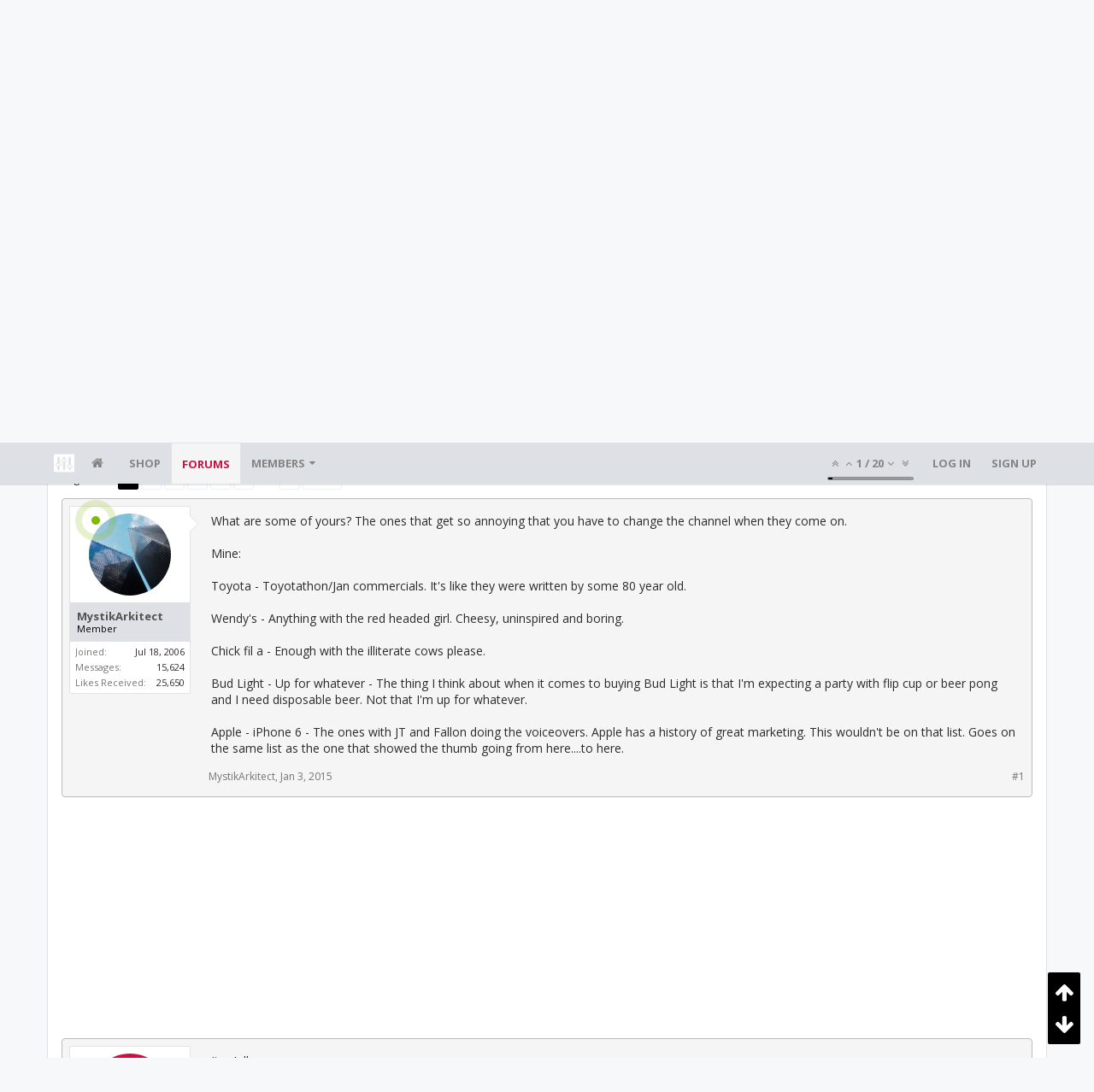

--- FILE ---
content_type: text/html; charset=UTF-8
request_url: https://bbs.clutchfans.net/threads/annoying-commercials.261374/
body_size: 21618
content:
<!DOCTYPE html>









	









	




	




	





	




	
		
	
	
	
		
	


<html id="XenForo" lang="en-US" dir="LTR" class="Public NoJs uix_javascriptNeedsInit LoggedOut NoSidebar  Responsive pageIsLtr   hasTabLinks  not_hasSearch   is-sidebarOpen hasRightSidebar is-setWidth navStyle_0 pageStyle_1 hasFlexbox" xmlns:fb="http://www.facebook.com/2008/fbml">
<head>


	<meta charset="utf-8" />
	<meta http-equiv="X-UA-Compatible" content="IE=Edge,chrome=1" />
	
		<meta name="viewport" content="width=device-width, initial-scale=1" />
	
	
		<base href="https://bbs.clutchfans.net/" />
		<script>
			var _b = document.getElementsByTagName('base')[0], _bH = "https://bbs.clutchfans.net/";
			if (_b && _b.href != _bH) _b.href = _bH;
		</script>
	

	<title>Annoying Commercials | ClutchFans</title>

	<noscript><style>.JsOnly, .jsOnly { display: none !important; }</style></noscript>
	<link rel="stylesheet" href="css.php?css=xenforo,form,public&amp;style=4&amp;dir=LTR&amp;d=1762276119" />

	<link rel="stylesheet" href="css.php?css=bb_code,likes_summary,login_bar,message,message_user_info,moderator_bar,notices,panel_scroller,share_page,thread_view,uix_extendedFooter&amp;style=4&amp;dir=LTR&amp;d=1762276119" />


	<link rel="stylesheet" href="css.php?css=uix,uix_style&amp;style=4&amp;dir=LTR&amp;d=1762276119" />

	<style>
	/*** UIX -- PER USER STYLES ***/

	

	


	

</style>

	<link rel="stylesheet" href="css.php?css=EXTRA&amp;style=4&amp;dir=LTR&amp;d=1762276119" />

	

	<style>
/* Node Styling */

</style>

	

	

	<script>

	(function(i,s,o,g,r,a,m){i['GoogleAnalyticsObject']=r;i[r]=i[r]||function(){
	(i[r].q=i[r].q||[]).push(arguments)},i[r].l=1*new Date();a=s.createElement(o),
	m=s.getElementsByTagName(o)[0];a.async=1;a.src=g;m.parentNode.insertBefore(a,m)
	})(window,document,'script','//www.google-analytics.com/analytics.js','ga');
	
	ga('create', 'UA-260180-2', 'auto');
	ga('send', 'pageview');

</script>

<!-- Google tag (gtag.js) -->
<script async src="https://www.googletagmanager.com/gtag/js?id=G-FQ0YZ50VY9"></script>
<script>
  window.dataLayer = window.dataLayer || [];
  function gtag(){dataLayer.push(arguments);}
  gtag('js', new Date());

  gtag('config', 'G-FQ0YZ50VY9');
</script>
	
	












<link href="styles/uix/uix/css/font-awesome.min.css" rel="stylesheet">
<link href='//fonts.googleapis.com/css?family=Open+Sans:400,700|Roboto+Slab:300,400,700' rel='stylesheet' type='text/css'>


<script src="js/jquery/jquery-1.11.0.min.js"></script>



<script src="js/xenforo/xenforo.js?_v=e780186e"></script>




<!--[if lt IE 9]>
	
		 
        	<script src="//cdnjs.cloudflare.com/ajax/libs/html5shiv/3.7.2/html5shiv.min.js"></script>
	        
	        <script src="//cdnjs.cloudflare.com/ajax/libs/respond.js/1.4.2/respond.js"></script>
	        
	        <script src="//cdnjs.cloudflare.com/ajax/libs/selectivizr/1.0.2/selectivizr-min.js"></script>
	

<![endif]-->



<script>
	uix = {
		elm: {},
		fn:{},
		init: function(){
			if (uix.betaMode) {
				console.group('uix.%cinit()', 'color:#3498DB');
			}
			for(var x=0;x<uix.events.init.length;x++){
				uix.events.init[x]()
		  	}
		  	console.groupEnd('uix.%cinit()','color:#3498DB')
		},
	  	events: {init:[]},
	  	on: function(event, fn){
	  		if(event=='init'){
	  			uix.events.init.push(fn)
	  		}
	  	},

		betaMode				: parseInt('0'),
		jsPathUsed				: 'uix_style',
		jsGlobal				: parseInt('0'),


	  	version					: '1.5.9.1',
	  	jsHeadVersion				: '1.5.9.1',
	  	addonVersion				: '1001272',
	  	jsCacheBust				: '1',
	  	contentTemplate				: 'thread_view',

		javascriptInitHide			: parseInt('1'),
		globalPadding 				: parseInt('16px'),
		sidebarWidth				: parseInt('300px'),
		mainContainerMargin  	        	: '316px',
		maxResponsiveWideWidth   		: parseInt('850px'),
		maxResponsiveMediumWidth 		: parseInt('610px'),
		maxResponsiveNarrowWidth 		: parseInt('480px'),
		sidebarMaxResponsiveWidth		: parseInt('850px'),
		
			responsiveMessageBreakpoint		: parseInt('610px'),
		
		sidebarMaxResponsiveWidthStr		: '850px',

		
			offCanvasRightTriggerWidth	: parseInt('850px'),
		

		
			offCanvasLeftTriggerWidth	: parseInt('850px'),
		

		
			
				offCanvasNavTriggerWidth	: parseInt('850px'),
			
		
		
			
				offCanvasVisitorTriggerWidth	: parseInt('850px'),
			
		

		offcanvasTriggerAnimationDuration	: parseInt('300ms'),




		dropdownMenuAnimationSpeed		: parseInt('0ms'),
		inlineAlertBalloons			: (parseInt('1') && !parseInt('1')) || parseInt('1'),

		jumpToFixedDelayHide			: parseInt('1'),

		stickyNavigationMinWidth 		: parseInt('0'),
		stickyNavigationMinHeight		: parseInt('600'),
		stickyNavigationMaxWidth 		: parseInt('0'),
		stickyNavigationMaxHeight		: parseInt('0'),
		stickyNavigationPortraitMinWidth 	: parseInt('320'),
		stickyNavigationPortraitMinHeight	: parseInt('500'),
		stickyNavigationPortraitMaxWidth 	: parseInt('0'),
		stickyNavigationPortraitMaxHeight	: parseInt('0'),
		stickySidebar 				: 1,
		
			sidebarInnerFloat		: "right",
		
		RTL					: 0,
		stickyItems 				: {},
		stickyGlobalMinimumPosition		: parseInt('200px'),
		stickyGlobalScrollUp			: parseInt('0'),
		stickyDisableIOSThirdParty		: parseInt('1'),
		preventAlwaysSticky			: parseInt('0'),

		searchMinimalSize			: parseInt('610px'),

		searchPosition				: parseInt('1'),

		nodeStyle				: parseInt('0'),
		pageStyle				: parseInt('1'),

		enableBorderCheck			: parseInt('1'),
		enableULManager				: parseInt('1'),

		threadSlidingAvatar			: parseInt('0'),
		threadSlidingExtra			: parseInt('0'),
		threadSlidingHover			: parseInt('0'),
		threadSlidingStaffShow			: parseInt('0'),
		threadSlidingGlobalEnable		: parseInt('1'),

		signatureHidingEnabled			: parseInt('0'),
		signatureHidingEnabledAddon		: parseInt('1'),
		signatureMaxHeight			: parseInt('100px'),
		signatureHoverEnabled			: parseInt('0'),

		enableStickyFooter 			: parseInt('1'),
		stickyFooterBottomOffset 		: parseInt('16px') * 2,

		
			sidebarStickyBottomOffset	: parseInt(0),
		

	  	
			offCanvasSidebar			: 1,

			
				offCanvasSidebarVisitorTabs		: 1,
			

		

		offcanvasLeftStatic			: 1 && parseInt('0') && parseInt('1'),
		offcanvasRightStatic			: 0 && parseInt('0') && parseInt('1'),
		offcanvasLeftStaticBreakpoint		: parseInt('1300px'),
		offcanvasRightStaticBreakpoint		: parseInt('1300px'),

		reinsertWelcomeBlock			: parseInt('0'),

		sidebarCookieExpire			: '',
		canCollapseSidebar			: '',

		cookiePrefix				: 'xf_',
		sidebarLocation 			: parseInt('0'),

		collapsibleSidebar			: parseInt('1'),
		collapsedNodesDefault			: '',
		nodeGridCollapseEnabled			: parseInt('0'),			
		widthToggleUpper			: '100%',
		widthToggleLower			: '1170px',
		
			toggleWidthEnabled		: parseInt('0'),
		
		toggleWidthBreakpoint			: parseInt('1202'),
		collapsibleNodes			: parseInt('1'),
		collapsibleSticky			: parseInt('1'),
		ajaxWidthToggleLink			: 'uix/toggle-width',
		ajaxStickyThreadToggleLink		: 'uix/toggle-sticky-threads',
		ajaxStickyThreadExpandLink		: 'uix/expand-sticky-threads',
		ajaxStickyThreadCollapseLink		: 'uix/collapse-sticky-threads',
		ajaxSidebarToggleLink			: 'uix/toggle-sidebar',

		stickySidebarDelayInit			: parseInt('1'),
		stickySidebarLegacy			: parseInt('0'),
		stickySidebarDisableIOS			: parseInt('1'),

		user					: {
								'themeName'		: 'ClutchFans Original',
								'-themeParents'		: '4,2,0',
								'-themeModified'	: '1762276119',
								'-themeSelectable'	: '1',
								languageName		: 'English (US)',
								stickyEnableUserbar	: (parseInt('') == parseInt('')) ? parseInt('') : true,
								stickyEnableNav		: (parseInt('') == parseInt('')) ? parseInt('') : true,
								stickyEnableSidebar	: (parseInt('') == parseInt('')) ? parseInt('') : true,
								widthToggleState	: (parseInt('0') == parseInt('0')) ? parseInt('0') : parseInt('0'),
								stickyThreadsState	: (parseInt('') == parseInt('')) ? (parseInt('') > 0) : 0,
								
									sidebarState	: 0,
								
								
									collapseUserInfo : 1,
								
								
									signatureHiding : 1,
								
								isAdmin			: parseInt('0"')
							}
	};

	if(uix.stickyNavigationMaxWidth == 0){uix.stickyNavigationMaxWidth = 999999}
	if(uix.stickyNavigationMaxHeight == 0){uix.stickyNavigationMaxHeight = 999999}
	if(uix.stickyNavigationPortraitMaxWidth == 0){uix.stickyNavigationPortraitMaxWidth = 999999}
	if(uix.stickyNavigationPortraitMaxHeight == 0){uix.stickyNavigationPortraitMaxHeight = 999999}

	
		uix.stickyItems['#navigation'] = {normalHeight:parseInt('48'), stickyHeight:parseInt('48')}

		var subElement = null;
		
			//if tablinks are visible
			uix.stickyItems['#navigation'].options = {subElement: '#navigation .tabLinks', subNormalHeight: parseInt('41'), subStickyHeight: parseInt('40'), subStickyHide: 1 == 1 , scrollSticky: uix.stickyGlobalScrollUp }
		

	

	
	$(document).ready(function() {
		if ( $('#userBar').length ) {
			uix.stickyItems['#userBar']= {normalHeight:parseInt('40'), stickyHeight:parseInt('40')}

			uix.stickyItems['#userBar'].options = {scrollSticky: uix.stickyGlobalScrollUp }
		}
	});
	

	$(document).ready(function(){

	//put jquery code here


});

	uix.debug = function() {
		result = "\n\n############============   Begin Copying Here   ============############\n\n";
		result += "Error: the functions file was not found.";
		result += "\n\n############============   End Copying Here   ============############\n\n";

		uix.fixJsVisibility();

		console.log(result);
	}

</script>

<script src="js/audentio/uix_style/functions.min.js?_v=e780186e_1.5.9.1_1"></script>

<script>
	uix.adminJsError = function(errMsg) {
		console.error(errMsg);

		
	}

	uix.fixJsVisibility = function() {
		var userBar = $('.hasJs #userBar');
		var nodeList = $('.hasJs #forums, .hasJs .category_view .nodeList, .hasJs .watch_forums .nodeList');
		var panels = $('.js-uix_panels')
		if (userBar.length) userBar.css('display', 'block');
		if (nodeList.length) nodeList.css('visibility', 'visible');
		if (panels.length) $('.js-uix_panels').removeClass('needsInit');
		$('html').removeClass('uix_javascriptNeedsInit');
	}

	uix.catchJsError = function(err) {
		console.log("\n\n############============   Begin Copying Here   ============############\n\n")
		var errMsg = "Uh Oh!  It looks like there's an error in your page's javascript.  There will likely be significant issues with the use of the forum until this is corrected.  If you are unable to resolve this and believe it is due to a bug in your Audentio Design theme, contact Audentio support and include a copy of the text between the designated areas from your javascript console.  This is the error: \n\n" + err ;
		uix.fixJsVisibility();
		uix.adminJsError(errMsg);
		console.log("\n\n");
		console.log(err);
		console.log("\n\n");
		try {
			uix.debug(true);
		} catch (err) {
			console.log("Unable to include uix.debug();");
		}

		console.log("\n\n############============   End Copying Here   ============############\n\n");
	}

	$(document).ready(function(){
		if (typeof(audentio) === 'undefined' || typeof(uix.jsVersion) === 'undefined') {
			var errMsg = 'Uh Oh!  It looks like the javascript for your theme was not found in /js/audentio/uix_style/.\n\n';
			if (uix.jsGlobal) {
				errMsg += 'Your forum is set to use the same javascript directory for all your themes.  Consider disabling this or modifying the directory.  Options are located under Options > [UI.X] General.\n\n'
			} else {
				errMsg += 'Your theme has set the location of its javascript directory.  You may need to modify the javascript directory location style property located under [UI.X] Global Settings > Javascript Path.\n\n'
			}
			errMsg += 'If your files are in the directory specified, ensure that your file permissions allow them to be read.  There will likely be significant issues with the use of the forum until this is corrected.  If you are unable to resolve this, contact Audentio support.  This error has also been logged to the javascript console.';

			uix.fixJsVisibility();

			uix.adminJsError(errMsg);
		} else if (uix.jsHeadVersion.split('_')[0] != uix.jsVersion.split('_')[0]) {
			var errMsg = 'Uh Oh! It looks like the version of your javascript functions file does not match the version of your page_container_js_head template.  \n\nYour javascript functions file is version "' + uix.jsVersion + '". \nYour page_container_js_head is version "' + uix.jsHeadVersion + '".  \n\nIf your functions file version number is higher, ensure that you have merged all templates (especially page_container_js_head).  If your page_container_js_head version number is higher, ensure that you have correctly uploaded the latest version of the javascript functions file and that you have cleared anything that could cache an old version of the javascript (CDN / Cloudflare / etc.). \n\nThis issue could cause parts of your forum to not display or function correctly.  If this does not resolve the issue contact Audentio support.  This error has also been logged to the javascript console.';
			
			uix.fixJsVisibility();
			
			uix.adminJsError(errMsg);
		}
	});
</script>

<script>
	try {
		uix.dateHelper.phrase = {
			now: 'now',
			second: 's',
			minute: 'm',
			hour: 'h',
			day: 'd',
			week: 'w',
			year: 'y',
			century: 'c',
			ago: '{time} ago',
			future: 'in {time}'
		}


		uix.sticky.stickyMinDist = parseInt('50');

		$(document).ready(function(){
			try {
				
				
					audentio.pagination.enabled = true;
					
						audentio.grid.parentEle = 'navigation';
					
					audentio.pagination.outOfPhrase = '<span id="audentio_postPaginationCurrent" class="uix_postPagination_x"></span> / <span id="audentio_postPaginationTotal" class="uix_postPagination_y"></span>';
					audentio.pagination.enterIndexPhrase = 'Enter Index';
					audentio.pagination.offset = parseInt('0px');
				

				uix.initFunc();
			} catch (err) {
				uix.catchJsError(err);
			}
		});
	} catch (err) {
		uix.catchJsError(err);
	}
</script>



	
	<link rel="apple-touch-icon" href="https://bbs.clutchfans.net/styles/uix/xenforo/logo.og.png" />
	<link rel="alternate" type="application/rss+xml" title="RSS feed for ClutchFans" href="forums/-/index.rss" />
	
	<link rel="next" href="threads/annoying-commercials.261374/page-2" />
	<link rel="canonical" href="https://bbs.clutchfans.net/threads/annoying-commercials.261374/" />
	<meta name="description" content="What are some of yours? The ones that get so annoying that you have to change the channel when they come on. 

Mine:

Toyota - Toyotathon/Jan..." />	<meta property="og:site_name" content="ClutchFans" />
	<meta property="og:image" content="https://bbs.clutchfans.net/data/avatars/m/19/19544.jpg?1506108737" />
	<meta property="og:image" content="https://bbs.clutchfans.net/styles/uix/xenforo/logo.og.png" />
	<meta property="og:type" content="article" />
	<meta property="og:url" content="https://bbs.clutchfans.net/threads/annoying-commercials.261374/" />
	<meta property="og:title" content="Annoying Commercials" />
	<meta property="og:description" content="What are some of yours? The ones that get so annoying that you have to change the channel when they come on. 

Mine:

Toyota - Toyotathon/Jan..." />
	
	
	




	
		<meta name="theme-color" content="rgb(206, 17, 65)">
		<meta name="msapplication-TileColor" content="rgb(206, 17, 65)">
	

			
		
		<!-- HEAD -->
		<script async src="https://cdn.fuseplatform.net/publift/tags/2/3911/fuse.js"></script>

	

</head>

<body class="node13 node6 SelectQuotable">


	

	
		

<div id="loginBar">
	<div class="pageContent">
		<span class="helper"></span>
	</div>
	<div class="pageWidth">

		

	</div>
</div>
	

	
		
		<div class="js-uix_panels uix_panels ">
			
				

<aside class="js-sidePanelWrapper sidePanelWrapper  sidePanelWrapper--left">
	<a href="#" class="js-panelMask uix_panelMask"></a>
	
		<div class="sidePanel sidePanel--nav">
			<nav>
<ul class="sidePanel__navTabs">
	
							<!-- home -->
							
								
								<li class="navTab home"><a href="https://bbs.clutchfans.net" class="navLink">Home</a></li>
								
							


								<!-- extra tabs: home -->
								



							<li class="navTab"><a href="https://shop.clutchfans.net" class="navLink">SHOP</a></li>
							

								<!-- forums -->
								
									
										<li class="navTab forums selected">

											<a href="https://bbs.clutchfans.net/" class="navLink">Forums</a>
											<a href="https://bbs.clutchfans.net/" class="SplitCtrl"><i class="uix_icon js-offcanvasIcon uix_icon-expandDropdown"></i></a>
								
											<div class="tabLinks">
									
													<ul class="secondaryContent blockLinksList">
													
														
														
														<li><a href="find-new/posts" rel="nofollow">Recent Posts</a></li>
														
													
													</ul>
									
											</div>
										</li>
								
								

								<!-- extra tabs: middle -->
								


								<!-- members -->
								
									
											<li class="navTab members ">

												<a href="https://bbs.clutchfans.net/members/" class="navLink">Members</a>
												<a href="https://bbs.clutchfans.net/members/" class="SplitCtrl"><i class="uix_icon js-offcanvasIcon uix_icon-expandDropdown"></i></a>
									
												<div class="tabLinks">
									
													<ul class="secondaryContent blockLinksList">
													
														<li><a href="members/">Notable Members</a></li>
														
														<li><a href="online/">Current Visitors</a></li>
														<li><a href="recent-activity/">Recent Activity</a></li>
														<li><a href="find-new/profile-posts">New Profile Posts</a></li>
													
													</ul>
									
											</div>
										</li>
								

								<!-- extra tabs: end -->
								

	

</ul>
</nav>
		</div>
	
</aside>
			
			
				

<aside class="js-sidePanelWrapper sidePanelWrapper  sidePanelWrapper--right">
	<a href="#" class="js-panelMask uix_panelMask"></a>
	
		
			<div class="sidePanel sidePanel--login">
				<form action="login/login" method="post" class="xenForm--uixLoginForm xenForm">

	<dl class="ctrlUnit fullWidth">
		<dt><label for="ctrl_pageLogin_login">Your name or email address:</label></dt>
		<dd><input type="text" name="login" value="" id="ctrl_pageLogin_login" class="textCtrl uix_fixIOSClickInput" tabindex="21" /></dd>
	</dl>

	<dl class="ctrlUnit fullWidth">
		<dt><label for="ctrl_pageLogin_password">Password:</label></dt>
		<dd>
			<input type="password" name="password" class="textCtrl uix_fixIOSClickInput" id="ctrl_pageLogin_password" tabindex="22" />
			<div><a href="lost-password/" class="OverlayTrigger OverlayCloser" tabindex="26">Forgot your password?</a></div>
		</dd>
	</dl>

	

	<dl class="ctrlUnit submitUnit">
		<dd>
			<input type="submit" class="button primary" value="Log in" data-loginPhrase="Log in" data-signupPhrase="Sign up" tabindex="24" />
			<label class="rememberPassword"><input type="checkbox" name="remember" value="1" id="ctrl_pageLogin_remember" tabindex="23" /> Stay logged in</label>
		</dd>
	</dl>

	

	<input type="hidden" name="cookie_check" value="1" />
	<input type="hidden" name="_xfToken" value="" />
	<input type="hidden" name="redirect" value="/threads/annoying-commercials.261374/" />
	

</form>
			</div>
		
	
</aside>
			

			<div class="mainPanelWrapper">
				<a href="#" class="js-panelMask uix_panelMask"></a>

	

	

<div class="uix_wrapperFix" style="height: 1px; margin-bottom: -1px;"></div>

<div id="uix_wrapper">
<div class="uix_wrapperFix" style="height: 1px; margin-bottom: -1px;"></div>

<div id="headerMover">
	<div id="headerProxy"></div>
<header>
	


<div id="header">
	



	

	
		<div id="logoBlock" class="header__blockItem ">

	

		<div class="pageContent">

		
		<div class="pageWidth">
		

		
		<div id="logo"><a href="https://bbs.clutchfans.net">
			<span></span>
			<img src="styles/uix/uix/logo.png" alt="ClutchFans" />
			
		</a></div>
		

		
			
		

		<span class="helper"></span>
		</div>
	</div>
</div>
	

	



<div id="navigation" class="header__blockItem  stickyTop">
	<div class="sticky_wrapper">
		<div class="uix_navigationWrapper">
		
			<div class="pageContent">
				<nav>
					<div class="navTabs">
						
						<div class="pageWidth">
						

							<ul class="publicTabs navLeft">

							
							<li id="logo_small">
								<a href="https://bbs.clutchfans.net">
								
									<img src="styles/uix/uix/logo_small.png">
								
								</a>
							</li>
							

							





	

	
		
	


	

	
		
	













	<li class="navTab  navTab--panelTrigger navTab--navPanelTrigger PopupClosed">
		<a class="navLink js-leftPanelTrigger" href="#">
			<i class="uix_icon uix_icon-menu"></i><span class="trigger__phrase">Menu</span>
		</a>
	</li>



							<!-- home -->
							
								
								<li class="navTab home PopupClosed"><a href="https://bbs.clutchfans.net" class="navLink"><i class="uix_icon uix_icon-home" title="Home"></i></a></li>
								
							


								<!-- extra tabs: home -->
								



							<li class="navTab"><a href="https://shop.clutchfans.net" class="navLink">SHOP</a></li>
							

								<!-- forums -->
								
									
										<li class="navTab forums selected">
	
											<a href="https://bbs.clutchfans.net/" class="navLink">Forums</a>
											<a href="https://bbs.clutchfans.net/" class="SplitCtrl" rel="Menu"></a>
	
											<div class="tabLinks forumsTabLinks">
												<div class="pageWidth">
													<div class="primaryContent menuHeader">
														<h3>Forums</h3>
														<div class="muted">Quick Links</div>
													</div>
									
													<ul class="secondaryContent blockLinksList">
													
														
														
														<li><a href="find-new/posts" rel="nofollow">Recent Posts</a></li>
														
													
													</ul>
									
													
												</div>
									
											</div>
										</li>
								
								

								<!-- extra tabs: middle -->
								


								<!-- members -->
								
									
										<li class="navTab members Popup PopupControl PopupClosed">
	
											<a href="https://bbs.clutchfans.net/members/" class="navLink">Members</a>
											<a href="https://bbs.clutchfans.net/members/" class="SplitCtrl" rel="Menu"></a>
	
											<div class="Menu JsOnly tabMenu membersTabLinks">
												
													<div class="primaryContent menuHeader">
														<h3>Members</h3>
														<div class="muted">Quick Links</div>
													</div>
									
													<ul class="secondaryContent blockLinksList">
													
														<li><a href="members/">Notable Members</a></li>
														
														<li><a href="online/">Current Visitors</a></li>
														<li><a href="recent-activity/">Recent Activity</a></li>
														<li><a href="find-new/profile-posts">New Profile Posts</a></li>
													
													</ul>
									
													
												
									
											</div>
										</li>
								

								<!-- extra tabs: end -->
								

								<!-- responsive popup -->
								<li class="navTab navigationHiddenTabs navTab--justIcon Popup PopupControl PopupClosed" style="display:none">

									<a rel="Menu" class="navLink NoPopupGadget uix_dropdownDesktopMenu"><i class="uix_icon uix_icon-navOverflow"></i><span class="uix_hide menuIcon">Menu</span></a>

									<div class="Menu JsOnly blockLinksList primaryContent" id="NavigationHiddenMenu"></div>
								</li>

								
								<!-- no selection -->
								
								

								
									
									
								

							</ul>


							


								<ul class="navRight visitorTabs">

								

									
										<li class="navTab audentio_postPagination" id="audentio_postPagination"></li>
									

									

									

									
										

	<li class="navTab login PopupClosed">
		
			<a href="login/" class="navLink uix_dropdownDesktopMenu OverlayTrigger" data-cacheOverlay="false">
				
				<strong class="loginText">Log in</strong>
			</a>
		

		

	</li>

	
	<li class="navTab register PopupClosed">
		<a href="register/" class="navLink">
			
			<strong>Sign up</strong>
		</a>
	</li>
	


									

									

									





	

	
		
	


	

	
		
	











									

								

								</ul>

							

							


						</div>
					</div>

				<span class="helper"></span>

				</nav>
			</div>
		
		</div>
	</div>
</div>



	
</div>

	
	
</header>

<div id="content" class="thread_view">
	
	<div class="pageWidth">
		<div class="pageContent">
	
			<!-- main content area -->

			

			

	<div class="section funbox">
	<div class="funboxWrapper">
	

		
			
				

					
		
					
						

						<!-- <div align=center> -->
						<div align=center style="min-height: 90px;">

							
							<!-- GAM 71161633/CLUTCHFNS_clutchfans/header -->
							<div data-fuse="header" style="min-height:100px;"></div>
							
				
							<script type='text/javascript'>
								// alert(window.innerWidth);
								if (window.innerWidth >= 1500) {
									document.write('<div style="float:left;position:absolute;z-index:100;left:1%;"><!-- GAM 71161633/CLUTCHFNS_clutchfans/vrec_lhs --><div data-fuse="vrec_lhs"></div></div>');
									document.write('<div style="float:right;position:absolute;z-index:100;right:1%;"><!-- GAM 71161633/CLUTCHFNS_clutchfans/vrec_rhs --><div data-fuse="vrec_rhs"></div></div>');
								}
							</script>
	
						</div>
						

						
					
					
			
		

	
	</div>
	</div>


			
			
			<div class="breadBoxTop  ">
				
				

<nav>

	

	
		
			
				
			
		
			
				
			
		
	

	<fieldset class="breadcrumb">
		<a href="misc/quick-navigation-menu?selected=node-13" class="OverlayTrigger jumpMenuTrigger" data-cacheOverlay="true" title="Open quick navigation"><i class="uix_icon uix_icon-sitemap"></i><!--Jump to...--></a>

		<div class="boardTitle"><strong>ClutchFans</strong></div>

		<span class="crumbs">
			
				<span class="crust homeCrumb" itemscope="itemscope" itemtype="http://data-vocabulary.org/Breadcrumb">
					<a href="https://bbs.clutchfans.net" class="crumb" rel="up" itemprop="url"><span itemprop="title"><i class="uix_icon uix_icon-home" title="Home"></i></span></a>
					<span class="arrow"><span></span></span>
				</span>
			

			
				<span class="crust selectedTabCrumb" itemscope="itemscope" itemtype="http://data-vocabulary.org/Breadcrumb">
					<a href="https://bbs.clutchfans.net/" class="crumb" rel="up" itemprop="url"><span itemprop="title">Forums</span></a>
					<span class="arrow"><span>&gt;</span></span>
				</span>
			

			
				
					<span class="crust" itemscope="itemscope" itemtype="http://data-vocabulary.org/Breadcrumb">
						<a href="https://bbs.clutchfans.net/#hangout.6" class="crumb" rel="up" itemprop="url"><span itemprop="title">Hangout</span></a>
						<span class="arrow"><span>&gt;</span></span>
					</span>
				
					<span class="crust" itemscope="itemscope" itemtype="http://data-vocabulary.org/Breadcrumb">
						<a href="https://bbs.clutchfans.net/forums/bbs-hangout.13/" class="crumb" rel="up" itemprop="url"><span itemprop="title">BBS Hangout</span></a>
						<span class="arrow"><span>&gt;</span></span>
					</span>
				
			
		</span>
	</fieldset>
</nav>
				
			</div>
			
			

			

			

			

			


	
	
	
	
	

	


	

			
				<div class="mainContainer_noSidebar">
			
					<div class="mainContent">
						<!--[if lt IE 8]>
							<p class="importantMessage">You are using an out of date browser. It  may not display this or other websites correctly.<br />You should upgrade or use an <a href="https://www.google.com/chrome/browser/" target="_blank">alternative browser</a>.</p>
						<![endif]-->

						
						
						





<div class="PanelScroller Notices" data-vertical="0" data-speed="400" data-interval="4000">
	<div class="scrollContainer">
		<div class="PanelContainer">
			<ol class="Panels">
				
					<li class="panel Notice DismissParent notice_4 " data-notice="4">
	
	<div class="baseHtml noticeContent"><P>Welcome! Please take a few seconds to <a href="index.php?login/">create your free account</a> to post threads, make some friends, remove a few ads while surfing and much more. ClutchFans has been bringing fans together to talk Houston Sports since 1996.  Join us!</P></div>
	
	
</li>
				
			</ol>
		</div>
	</div>
	
	
</div>





						
						

						

						
						
							
								<!-- h1 title, description -->
								<div class="titleBar">
									
									<h1>Annoying Commercials</h1>

									<p id="pageDescription" class="muted ">
	Discussion in '<a href="forums/bbs-hangout.13/">BBS Hangout</a>' started by <a href="members/mystikarkitect.19544/" class="username" dir="auto">MystikArkitect</a>, <a href="threads/annoying-commercials.261374/"><span class="DateTime" title="Jan 3, 2015 at 5:57 PM">Jan 3, 2015</span></a>.
</p>
								</div>
							
						
						

						

						<!-- main template -->
						


















	<div class="tagBlock TagContainer">
	Tags:
	
		<ul class="tagList">
		
			<li><a href="tags/beer/" class="tag"><span class="arrow"></span>beer</a></li>
		
			<li><a href="tags/commercial/" class="tag"><span class="arrow"></span>commercial</a></li>
		
			<li><a href="tags/commercials/" class="tag"><span class="arrow"></span>commercials</a></li>
		
			<li><a href="tags/history/" class="tag"><span class="arrow"></span>history</a></li>
		
			<li><a href="tags/illiterate/" class="tag"><span class="arrow"></span>illiterate</a></li>
		
			<li><a href="tags/iphone/" class="tag"><span class="arrow"></span>iphone</a></li>
		
			<li><a href="tags/red/" class="tag"><span class="arrow"></span>red</a></li>
		
		</ul>
	
	
</div>










	




<div class="pageNavLinkGroup">
	<div class="linkGroup SelectionCountContainer">
		
		
	</div>

	


<div class="PageNav"
	data-page="1"
	data-range="2"
	data-start="2"
	data-end="6"
	data-last="9"
	data-sentinel="{{sentinel}}"
	data-baseurl="threads/annoying-commercials.261374/page-{{sentinel}}">
	
	<span class="pageNavHeader">Page 1 of 9</span>
	
	<nav>
		
		
		<a href="threads/annoying-commercials.261374/" class="currentPage " rel="start">1</a>
		
		
			<a class="PageNavPrev hidden">&larr;</a> <span class="scrollable"><span class="items">
		
		
		
			<a href="threads/annoying-commercials.261374/page-2" class="">2</a>
		
			<a href="threads/annoying-commercials.261374/page-3" class="">3</a>
		
			<a href="threads/annoying-commercials.261374/page-4" class="">4</a>
		
			<a href="threads/annoying-commercials.261374/page-5" class="">5</a>
		
			<a href="threads/annoying-commercials.261374/page-6" class="">6</a>
		
		
		
			</span></span> <a class="PageNavNext ">&rarr;</a>
		
		
		<a href="threads/annoying-commercials.261374/page-9" class="">9</a>
		
		
			<a href="threads/annoying-commercials.261374/page-2" class="text">Next &gt;</a>
			
		
	</nav>	
	
	
</div>

</div>





<form action="inline-mod/post/switch" method="post"
	class="InlineModForm section"
	data-cookieName="posts"
	data-controls="#InlineModControls"
	data-imodOptions="#ModerationSelect option">

	<ol class="messageList" id="messageList">
		
			
				


<li id="post-9456851" class="sectionMain message     uix_threadAuthor uix_discussionAuthor" data-author="MystikArkitect">

	<div class="uix_message ">

		

	

	














<div class="messageUserInfo" itemscope="itemscope" itemtype="http://data-vocabulary.org/Person">

<div class="messageUserBlock  is-expanded online">

	
		<div class="avatarHolder is-expanded">
			<div class="uix_avatarHolderInner">
			<span class="helper"></span>
			<a href="members/mystikarkitect.19544/" class="avatar Av19544m" data-avatarhtml="true"><img src="data/avatars/m/19/19544.jpg?1506108737" width="96" height="96" alt="MystikArkitect" /></a>

			<span class="Tooltip onlineMarker" title="Online Now" data-offsetX="-22" data-offsetY="-8"><span class="onlineMarker_pulse"></span></span>
			<!-- slot: message_user_info_avatar -->
			</div>
		</div>
	

	
		<h3 class="userText">
			<div class="uix_userTextInner">

				

				<a href="members/mystikarkitect.19544/" class="username" dir="auto" itemprop="name">MystikArkitect</a>
				<em class="userTitle" itemprop="title">Member</em>
			</div>
			

			<!-- slot: message_user_info_text -->
		</h3>
	
	
		<div class="extraUserInfo is-expanded">
			
			
				
					<dl class="pairsJustified">
						<dt>Joined:</dt>
						<dd>Jul 18, 2006</dd>
					</dl>
				

				
					<dl class="pairsJustified">
						<dt>Messages:</dt>
						<dd><a href="search/member?user_id=19544" class="concealed" rel="nofollow">15,624</a></dd>
					</dl>
				

				
					<dl class="pairsJustified">
						<dt>Likes Received:</dt>
						<dd>25,650</dd>
					</dl>
				

				

				

				

				

				

			
			
			
		</div>
	



	<span class="arrow"><span></span></span>
</div>
</div>

		<div class="messageInfo primaryContent">
			

			
			<div class="messageContent">
				<article>
					<blockquote class="messageText SelectQuoteContainer ugc baseHtml">
						
						
						What are some of yours? The ones that get so annoying that you have to change the channel when they come on. <br />
<br />
Mine:<br />
<br />
Toyota - Toyotathon/Jan commercials. It&#039;s like they were written by some 80 year old. <br />
<br />
Wendy&#039;s - Anything with the red headed girl. Cheesy, uninspired and boring. <br />
<br />
Chick fil a - Enough with the illiterate cows please. <br />
<br />
Bud Light - Up for whatever - The thing I think about when it comes to buying Bud Light is that I&#039;m expecting a party with flip cup or beer pong and I need disposable beer. Not that I&#039;m up for whatever. <br />
<br />
Apple - iPhone 6 - The ones with JT and Fallon doing the voiceovers. Apple has a history of great marketing. This wouldn&#039;t be on that list. Goes on the same list as the one that showed the thumb going from here....to here.
						<div class="messageTextEndMarker">&nbsp;</div>
					</blockquote>
				</article>

				
			</div>
			

			

			<div class="messageDetails">

				

		

		<a href="threads/annoying-commercials.261374/" title="Permalink" class="item muted postNumber hashPermalink OverlayTrigger" data-href="posts/9456851/permalink">#1</a>

		<span class="item muted">
			<span class="authorEnd"><a href="members/mystikarkitect.19544/" class="username author" dir="auto">MystikArkitect</a>,</span>
			<a href="threads/annoying-commercials.261374/" title="Permalink" class="datePermalink">
			
				<span class="DateTime" title="Jan 3, 2015 at 5:57 PM">Jan 3, 2015</span>
			
			</a>
		</span>

	

				

			</div>
			


			

		 

	

			<div id="likes-post-9456851"></div>
		</div>

	</div> 

	
	
</li>


	<div class="funbox">
	<div class="funboxWrapper">
	

		
			
				

				


	 
 		
		<!-- GAM 71161633/CLUTCHFNS_clutchfans/incontent_1 -->
		<div data-fuse="incontent_1" style="min-height:250px;"></div>

	
	
	
 	
	
 	
	
	




			
		

	
	</div>
	</div>



			
		
			
				


<li id="post-9458136" class="sectionMain message     " data-author="rudan">

	<div class="uix_message ">

		

	

	














<div class="messageUserInfo" itemscope="itemscope" itemtype="http://data-vocabulary.org/Person">

<div class="messageUserBlock  is-expanded ">

	
		<div class="avatarHolder is-expanded">
			<div class="uix_avatarHolderInner">
			<span class="helper"></span>
			<a href="members/rudan.18952/" class="avatar Av18952m" data-avatarhtml="true"><img src="styles/uix/xenforo/avatars/avatar_m.png" width="96" height="96" alt="rudan" /></a>

			
			<!-- slot: message_user_info_avatar -->
			</div>
		</div>
	

	
		<h3 class="userText">
			<div class="uix_userTextInner">

				

				<a href="members/rudan.18952/" class="username" dir="auto" itemprop="name">rudan</a>
				<em class="userTitle" itemprop="title">Member</em>
			</div>
			

			<!-- slot: message_user_info_text -->
		</h3>
	
	
		<div class="extraUserInfo is-expanded">
			
			
				
					<dl class="pairsJustified">
						<dt>Joined:</dt>
						<dd>Jun 30, 2006</dd>
					</dl>
				

				
					<dl class="pairsJustified">
						<dt>Messages:</dt>
						<dd><a href="search/member?user_id=18952" class="concealed" rel="nofollow">1,441</a></dd>
					</dl>
				

				
					<dl class="pairsJustified">
						<dt>Likes Received:</dt>
						<dd>65</dd>
					</dl>
				

				

				

				

				

				

			
			
			
		</div>
	



	<span class="arrow"><span></span></span>
</div>
</div>

		<div class="messageInfo primaryContent">
			

			
			<div class="messageContent">
				<article>
					<blockquote class="messageText SelectQuoteContainer ugc baseHtml">
						
						
						Jim Adler <br />
Viagra <br />
Lifestyle lift<br />
Sprint framily ads<br />
Half of the jack in the crack commercials<br />
Most of the stupid ad council ads<br />
Carl&#039;s Jr<br />
<br />
Plus any commercials that have forced diversity.........
						<div class="messageTextEndMarker">&nbsp;</div>
					</blockquote>
				</article>

				
			</div>
			

			

			<div class="messageDetails">

				

		

		<a href="threads/annoying-commercials.261374/#post-9458136" title="Permalink" class="item muted postNumber hashPermalink OverlayTrigger" data-href="posts/9458136/permalink">#2</a>

		<span class="item muted">
			<span class="authorEnd"><a href="members/rudan.18952/" class="username author" dir="auto">rudan</a>,</span>
			<a href="threads/annoying-commercials.261374/#post-9458136" title="Permalink" class="datePermalink">
			
				<span class="DateTime" title="Jan 4, 2015 at 2:48 AM">Jan 4, 2015</span>
			
			</a>
		</span>

	

				

			</div>
			


			

		 

	

			<div id="likes-post-9458136"></div>
		</div>

	</div> 

	
	
</li>


			
		
			
				


<li id="post-9458159" class="sectionMain message     " data-author="CometsWin">

	<div class="uix_message ">

		

	

	














<div class="messageUserInfo" itemscope="itemscope" itemtype="http://data-vocabulary.org/Person">

<div class="messageUserBlock  is-expanded ">

	
		<div class="avatarHolder is-expanded">
			<div class="uix_avatarHolderInner">
			<span class="helper"></span>
			<a href="members/cometswin.1451/" class="avatar Av1451m" data-avatarhtml="true"><img src="data/avatars/m/1/1451.jpg?1600465534" width="96" height="96" alt="CometsWin" /></a>

			
			<!-- slot: message_user_info_avatar -->
			</div>
		</div>
	

	
		<h3 class="userText">
			<div class="uix_userTextInner">

				

				<a href="members/cometswin.1451/" class="username" dir="auto" itemprop="name">CometsWin</a>
				<em class="userTitle" itemprop="title">Breaker Breaker One Nine</em>
			</div>
			

			<!-- slot: message_user_info_text -->
		</h3>
	
	
		<div class="extraUserInfo is-expanded">
			
			
				
					<dl class="pairsJustified">
						<dt>Joined:</dt>
						<dd>May 15, 2000</dd>
					</dl>
				

				
					<dl class="pairsJustified">
						<dt>Messages:</dt>
						<dd><a href="search/member?user_id=1451" class="concealed" rel="nofollow">28,028</a></dd>
					</dl>
				

				
					<dl class="pairsJustified">
						<dt>Likes Received:</dt>
						<dd>13,051</dd>
					</dl>
				

				

				

				

				

				

			
			
			
		</div>
	



	<span class="arrow"><span></span></span>
</div>
</div>

		<div class="messageInfo primaryContent">
			

			
			<div class="messageContent">
				<article>
					<blockquote class="messageText SelectQuoteContainer ugc baseHtml">
						
						
						Direct TV Rob Lowe ads.  Jesus, enough already.
						<div class="messageTextEndMarker">&nbsp;</div>
					</blockquote>
				</article>

				
			</div>
			

			

			<div class="messageDetails">

				

		

		<a href="threads/annoying-commercials.261374/#post-9458159" title="Permalink" class="item muted postNumber hashPermalink OverlayTrigger" data-href="posts/9458159/permalink">#3</a>

		<span class="item muted">
			<span class="authorEnd"><a href="members/cometswin.1451/" class="username author" dir="auto">CometsWin</a>,</span>
			<a href="threads/annoying-commercials.261374/#post-9458159" title="Permalink" class="datePermalink">
			
				<span class="DateTime" title="Jan 4, 2015 at 3:19 AM">Jan 4, 2015</span>
			
			</a>
		</span>

	

				

			</div>
			


			

		 

	

			<div id="likes-post-9458159">
	
	<div class="likesSummary secondaryContent">
		<span class="LikeText">
			1 person likes this.
		</span>
	</div>
</div>
		</div>

	</div> 

	
	
</li>


			
		
			
				


<li id="post-9458162" class="sectionMain message     " data-author="shastarocket">

	<div class="uix_message ">

		

	

	














<div class="messageUserInfo" itemscope="itemscope" itemtype="http://data-vocabulary.org/Person">

<div class="messageUserBlock  is-expanded ">

	
		<div class="avatarHolder is-expanded">
			<div class="uix_avatarHolderInner">
			<span class="helper"></span>
			<a href="members/shastarocket.19563/" class="avatar Av19563m" data-avatarhtml="true"><img src="data/avatars/m/19/19563.jpg?1474602862" width="96" height="96" alt="shastarocket" /></a>

			
			<!-- slot: message_user_info_avatar -->
			</div>
		</div>
	

	
		<h3 class="userText">
			<div class="uix_userTextInner">

				

				<a href="members/shastarocket.19563/" class="username" dir="auto" itemprop="name">shastarocket</a>
				<em class="userTitle" itemprop="title">Member</em>
			</div>
			

			<!-- slot: message_user_info_text -->
		</h3>
	
	
		<div class="extraUserInfo is-expanded">
			
			
				
					<dl class="pairsJustified">
						<dt>Joined:</dt>
						<dd>Jul 18, 2006</dd>
					</dl>
				

				
					<dl class="pairsJustified">
						<dt>Messages:</dt>
						<dd><a href="search/member?user_id=19563" class="concealed" rel="nofollow">13,773</a></dd>
					</dl>
				

				
					<dl class="pairsJustified">
						<dt>Likes Received:</dt>
						<dd>1,082</dd>
					</dl>
				

				

				

				

				

				

			
			
			
		</div>
	



	<span class="arrow"><span></span></span>
</div>
</div>

		<div class="messageInfo primaryContent">
			

			
			<div class="messageContent">
				<article>
					<blockquote class="messageText SelectQuoteContainer ugc baseHtml">
						
						
						I can&#039;t believe no one else mentioned the stupid Chris Paul State Farm campaign. Absolute worst part about being an NBA fan
						<div class="messageTextEndMarker">&nbsp;</div>
					</blockquote>
				</article>

				
			</div>
			

			

			<div class="messageDetails">

				

		

		<a href="threads/annoying-commercials.261374/#post-9458162" title="Permalink" class="item muted postNumber hashPermalink OverlayTrigger" data-href="posts/9458162/permalink">#4</a>

		<span class="item muted">
			<span class="authorEnd"><a href="members/shastarocket.19563/" class="username author" dir="auto">shastarocket</a>,</span>
			<a href="threads/annoying-commercials.261374/#post-9458162" title="Permalink" class="datePermalink">
			
				<span class="DateTime" title="Jan 4, 2015 at 3:30 AM">Jan 4, 2015</span>
			
			</a>
		</span>

	

				

			</div>
			


			

		 

	

			<div id="likes-post-9458162"></div>
		</div>

	</div> 

	
	
</li>


			
		
			
				


<li id="post-9458197" class="sectionMain message     " data-author="i3artow i3aller">

	<div class="uix_message ">

		

	

	














<div class="messageUserInfo" itemscope="itemscope" itemtype="http://data-vocabulary.org/Person">

<div class="messageUserBlock  is-expanded ">

	
		<div class="avatarHolder is-expanded">
			<div class="uix_avatarHolderInner">
			<span class="helper"></span>
			<a href="members/i3artow-i3aller.33235/" class="avatar Av33235m" data-avatarhtml="true"><img src="data/avatars/m/33/33235.jpg?1698963308" width="96" height="96" alt="i3artow i3aller" /></a>

			
			<!-- slot: message_user_info_avatar -->
			</div>
		</div>
	

	
		<h3 class="userText">
			<div class="uix_userTextInner">

				

				<a href="members/i3artow-i3aller.33235/" class="username" dir="auto" itemprop="name">i3artow i3aller</a>
				<em class="userTitle" itemprop="title">Member</em>
			</div>
			

			<!-- slot: message_user_info_text -->
		</h3>
	
	
		<div class="extraUserInfo is-expanded">
			
			
				
					<dl class="pairsJustified">
						<dt>Joined:</dt>
						<dd>Aug 5, 2008</dd>
					</dl>
				

				
					<dl class="pairsJustified">
						<dt>Messages:</dt>
						<dd><a href="search/member?user_id=33235" class="concealed" rel="nofollow">20,163</a></dd>
					</dl>
				

				
					<dl class="pairsJustified">
						<dt>Likes Received:</dt>
						<dd>37,886</dd>
					</dl>
				

				

				

				

				

				

			
			
			
		</div>
	



	<span class="arrow"><span></span></span>
</div>
</div>

		<div class="messageInfo primaryContent">
			

			
			<div class="messageContent">
				<article>
					<blockquote class="messageText SelectQuoteContainer ugc baseHtml">
						
						
						&lt;iframe width=&quot;640&quot; height=&quot;360&quot; src=&quot;//www.youtube.com/embed/Kd8BrfhASDU?feature=player_embedded&quot; frameborder=&quot;0&quot; allowfullscreen&gt;&lt;/iframe&gt;<br />
What the hell was that? Remember in <span style="text-decoration: underline">Seinfeld</span> when Jerry meets the model on the plane and shows him an ad of her like naked and asks what the ad is for? And it turns out it’s like her jeans way in the background? That’s what this ad is. Without the words at the end, you’d have NO clue what this was for. Put this on mute and it’s like OK is this for some awful baby delivering company? To find sex offenders in the area? I don’t know, but I’m DEFINITELY not guessing furniture. Crazytown commercial, and of course it’s in Cleveland.
						<div class="messageTextEndMarker">&nbsp;</div>
					</blockquote>
				</article>

				
			</div>
			

			

			<div class="messageDetails">

				

		

		<a href="threads/annoying-commercials.261374/#post-9458197" title="Permalink" class="item muted postNumber hashPermalink OverlayTrigger" data-href="posts/9458197/permalink">#5</a>

		<span class="item muted">
			<span class="authorEnd"><a href="members/i3artow-i3aller.33235/" class="username author" dir="auto">i3artow i3aller</a>,</span>
			<a href="threads/annoying-commercials.261374/#post-9458197" title="Permalink" class="datePermalink">
			
				<span class="DateTime" title="Jan 4, 2015 at 4:49 AM">Jan 4, 2015</span>
			
			</a>
		</span>

	

				

			</div>
			


			

		 

	

			<div id="likes-post-9458197"></div>
		</div>

	</div> 

	
	
</li>


			
		
			
				


<li id="post-9458213" class="sectionMain message     " data-author="dacodeman">

	<div class="uix_message ">

		

	

	














<div class="messageUserInfo" itemscope="itemscope" itemtype="http://data-vocabulary.org/Person">

<div class="messageUserBlock  is-expanded ">

	
		<div class="avatarHolder is-expanded">
			<div class="uix_avatarHolderInner">
			<span class="helper"></span>
			<a href="members/dacodeman.49276/" class="avatar Av49276m" data-avatarhtml="true"><img src="styles/uix/xenforo/avatars/avatar_m.png" width="96" height="96" alt="dacodeman" /></a>

			
			<!-- slot: message_user_info_avatar -->
			</div>
		</div>
	

	
		<h3 class="userText">
			<div class="uix_userTextInner">

				

				<a href="members/dacodeman.49276/" class="username" dir="auto" itemprop="name">dacodeman</a>
				<em class="userTitle" itemprop="title">Member</em>
			</div>
			

			<!-- slot: message_user_info_text -->
		</h3>
	
	
		<div class="extraUserInfo is-expanded">
			
			
				
					<dl class="pairsJustified">
						<dt>Joined:</dt>
						<dd>Jun 23, 2011</dd>
					</dl>
				

				
					<dl class="pairsJustified">
						<dt>Messages:</dt>
						<dd><a href="search/member?user_id=49276" class="concealed" rel="nofollow">62</a></dd>
					</dl>
				

				
					<dl class="pairsJustified">
						<dt>Likes Received:</dt>
						<dd>1</dd>
					</dl>
				

				

				

				

				

				

			
			
			
		</div>
	



	<span class="arrow"><span></span></span>
</div>
</div>

		<div class="messageInfo primaryContent">
			

			
			<div class="messageContent">
				<article>
					<blockquote class="messageText SelectQuoteContainer ugc baseHtml">
						
						
						Mazda commercials.
						<div class="messageTextEndMarker">&nbsp;</div>
					</blockquote>
				</article>

				
			</div>
			

			

			<div class="messageDetails">

				

		

		<a href="threads/annoying-commercials.261374/#post-9458213" title="Permalink" class="item muted postNumber hashPermalink OverlayTrigger" data-href="posts/9458213/permalink">#6</a>

		<span class="item muted">
			<span class="authorEnd"><a href="members/dacodeman.49276/" class="username author" dir="auto">dacodeman</a>,</span>
			<a href="threads/annoying-commercials.261374/#post-9458213" title="Permalink" class="datePermalink">
			
				<span class="DateTime" title="Jan 4, 2015 at 6:28 AM">Jan 4, 2015</span>
			
			</a>
		</span>

	

				

			</div>
			


			

		 

	

			<div id="likes-post-9458213"></div>
		</div>

	</div> 

	
	
</li>


			
		
			
				


<li id="post-9458214" class="sectionMain message     " data-author="dacodeman">

	<div class="uix_message ">

		

	

	














<div class="messageUserInfo" itemscope="itemscope" itemtype="http://data-vocabulary.org/Person">

<div class="messageUserBlock  is-expanded ">

	
		<div class="avatarHolder is-expanded">
			<div class="uix_avatarHolderInner">
			<span class="helper"></span>
			<a href="members/dacodeman.49276/" class="avatar Av49276m" data-avatarhtml="true"><img src="styles/uix/xenforo/avatars/avatar_m.png" width="96" height="96" alt="dacodeman" /></a>

			
			<!-- slot: message_user_info_avatar -->
			</div>
		</div>
	

	
		<h3 class="userText">
			<div class="uix_userTextInner">

				

				<a href="members/dacodeman.49276/" class="username" dir="auto" itemprop="name">dacodeman</a>
				<em class="userTitle" itemprop="title">Member</em>
			</div>
			

			<!-- slot: message_user_info_text -->
		</h3>
	
	
		<div class="extraUserInfo is-expanded">
			
			
				
					<dl class="pairsJustified">
						<dt>Joined:</dt>
						<dd>Jun 23, 2011</dd>
					</dl>
				

				
					<dl class="pairsJustified">
						<dt>Messages:</dt>
						<dd><a href="search/member?user_id=49276" class="concealed" rel="nofollow">62</a></dd>
					</dl>
				

				
					<dl class="pairsJustified">
						<dt>Likes Received:</dt>
						<dd>1</dd>
					</dl>
				

				

				

				

				

				

			
			
			
		</div>
	



	<span class="arrow"><span></span></span>
</div>
</div>

		<div class="messageInfo primaryContent">
			

			
			<div class="messageContent">
				<article>
					<blockquote class="messageText SelectQuoteContainer ugc baseHtml">
						
						
						<div class="bbCodeBlock bbCodeQuote" data-author="CometsWin">
	<aside>
		
			<div class="attribution type">CometsWin said:
				
					<a href="goto/post?id=9458159#post-9458159" class="AttributionLink">&uarr;</a>
				
			</div>
		
		<blockquote class="quoteContainer"><div class="quote">Direct TV Rob Lowe ads.  Jesus, enough already.</div><div class="quoteExpand">Click to expand...</div></blockquote>
	</aside>
</div>These too.
						<div class="messageTextEndMarker">&nbsp;</div>
					</blockquote>
				</article>

				
			</div>
			

			

			<div class="messageDetails">

				

		

		<a href="threads/annoying-commercials.261374/#post-9458214" title="Permalink" class="item muted postNumber hashPermalink OverlayTrigger" data-href="posts/9458214/permalink">#7</a>

		<span class="item muted">
			<span class="authorEnd"><a href="members/dacodeman.49276/" class="username author" dir="auto">dacodeman</a>,</span>
			<a href="threads/annoying-commercials.261374/#post-9458214" title="Permalink" class="datePermalink">
			
				<span class="DateTime" title="Jan 4, 2015 at 6:29 AM">Jan 4, 2015</span>
			
			</a>
		</span>

	

				

			</div>
			


			

		 

	

			<div id="likes-post-9458214"></div>
		</div>

	</div> 

	
	
</li>


	<div class="funbox">
	<div class="funboxWrapper">
	

		
			
				

				


	
	
	

		<!-- GAM 71161633/CLUTCHFNS_clutchfans/incontent_2 -->
		<div data-fuse="incontent_2" style="min-height:250px;"></div>

 	
 	
	
 	
	
	




			
		

	
	</div>
	</div>



			
		
			
				


<li id="post-9458365" class="sectionMain message     " data-author="pugsly8422">

	<div class="uix_message ">

		

	

	














<div class="messageUserInfo" itemscope="itemscope" itemtype="http://data-vocabulary.org/Person">

<div class="messageUserBlock  is-expanded ">

	
		<div class="avatarHolder is-expanded">
			<div class="uix_avatarHolderInner">
			<span class="helper"></span>
			<a href="members/pugsly8422.3585/" class="avatar Av3585m" data-avatarhtml="true"><img src="styles/uix/xenforo/avatars/avatar_m.png" width="96" height="96" alt="pugsly8422" /></a>

			
			<!-- slot: message_user_info_avatar -->
			</div>
		</div>
	

	
		<h3 class="userText">
			<div class="uix_userTextInner">

				

				<a href="members/pugsly8422.3585/" class="username" dir="auto" itemprop="name">pugsly8422</a>
				<em class="userTitle" itemprop="title">Member</em>
			</div>
			

			<!-- slot: message_user_info_text -->
		</h3>
	
	
		<div class="extraUserInfo is-expanded">
			
			
				
					<dl class="pairsJustified">
						<dt>Joined:</dt>
						<dd>Mar 19, 2002</dd>
					</dl>
				

				
					<dl class="pairsJustified">
						<dt>Messages:</dt>
						<dd><a href="search/member?user_id=3585" class="concealed" rel="nofollow">3,265</a></dd>
					</dl>
				

				
					<dl class="pairsJustified">
						<dt>Likes Received:</dt>
						<dd>349</dd>
					</dl>
				

				

				

				

				

				

			
			
			
		</div>
	



	<span class="arrow"><span></span></span>
</div>
</div>

		<div class="messageInfo primaryContent">
			

			
			<div class="messageContent">
				<article>
					<blockquote class="messageText SelectQuoteContainer ugc baseHtml">
						
						
						-Progressive insurance with Flo<br />
-HEB with the annoying guy with glasses,  and also the ones with JJ Watt<br />
-Exclusive Furniture<br />
-Acne/face cleaning ones with celebrities <br />
-Oxy clean, flex seal, etc. <br />
-Prilosec with Larry the Cable Guy<br />
-worst of all.. LeBron getting out of his Kia like a badass in so-so, and flipping the guy the keys
						<div class="messageTextEndMarker">&nbsp;</div>
					</blockquote>
				</article>

				
			</div>
			

			

			<div class="messageDetails">

				

		

		<a href="threads/annoying-commercials.261374/#post-9458365" title="Permalink" class="item muted postNumber hashPermalink OverlayTrigger" data-href="posts/9458365/permalink">#8</a>

		<span class="item muted">
			<span class="authorEnd"><a href="members/pugsly8422.3585/" class="username author" dir="auto">pugsly8422</a>,</span>
			<a href="threads/annoying-commercials.261374/#post-9458365" title="Permalink" class="datePermalink">
			
				<span class="DateTime" title="Jan 4, 2015 at 10:30 AM">Jan 4, 2015</span>
			
			</a>
		</span>

	

				

			</div>
			


			

		 

	

			<div id="likes-post-9458365"></div>
		</div>

	</div> 

	
	
</li>


			
		
			
				


<li id="post-9458393" class="sectionMain message     " data-author="Sadat X">

	<div class="uix_message ">

		

	

	














<div class="messageUserInfo" itemscope="itemscope" itemtype="http://data-vocabulary.org/Person">

<div class="messageUserBlock  is-expanded ">

	
		<div class="avatarHolder is-expanded">
			<div class="uix_avatarHolderInner">
			<span class="helper"></span>
			<a href="members/sadat-x.47102/" class="avatar Av47102m" data-avatarhtml="true"><img src="data/avatars/m/47/47102.jpg?1508471694" width="96" height="96" alt="Sadat X" /></a>

			
			<!-- slot: message_user_info_avatar -->
			</div>
		</div>
	

	
		<h3 class="userText">
			<div class="uix_userTextInner">

				

				<a href="members/sadat-x.47102/" class="username" dir="auto" itemprop="name">Sadat X</a>
				<em class="userTitle" itemprop="title">Member</em>
			</div>
			

			<!-- slot: message_user_info_text -->
		</h3>
	
	
		<div class="extraUserInfo is-expanded">
			
			
				
					<dl class="pairsJustified">
						<dt>Joined:</dt>
						<dd>Sep 15, 2010</dd>
					</dl>
				

				
					<dl class="pairsJustified">
						<dt>Messages:</dt>
						<dd><a href="search/member?user_id=47102" class="concealed" rel="nofollow">3,684</a></dd>
					</dl>
				

				
					<dl class="pairsJustified">
						<dt>Likes Received:</dt>
						<dd>890</dd>
					</dl>
				

				

				

				

				

				

			
			
			
		</div>
	



	<span class="arrow"><span></span></span>
</div>
</div>

		<div class="messageInfo primaryContent">
			

			
			<div class="messageContent">
				<article>
					<blockquote class="messageText SelectQuoteContainer ugc baseHtml">
						
						
						Sonic ads with the two annoying guys in the car. Stop already<br />
<br />
Nationwide Peyton Manning one where he hums the tune.
						<div class="messageTextEndMarker">&nbsp;</div>
					</blockquote>
				</article>

				
			</div>
			

			

			<div class="messageDetails">

				

		

		<a href="threads/annoying-commercials.261374/#post-9458393" title="Permalink" class="item muted postNumber hashPermalink OverlayTrigger" data-href="posts/9458393/permalink">#9</a>

		<span class="item muted">
			<span class="authorEnd"><a href="members/sadat-x.47102/" class="username author" dir="auto">Sadat X</a>,</span>
			<a href="threads/annoying-commercials.261374/#post-9458393" title="Permalink" class="datePermalink">
			
				<span class="DateTime" title="Jan 4, 2015 at 10:57 AM">Jan 4, 2015</span>
			
			</a>
		</span>

	

				

			</div>
			


			

		 

	

			<div id="likes-post-9458393"></div>
		</div>

	</div> 

	
	
</li>


			
		
			
				


<li id="post-9458408" class="sectionMain message     " data-author="Jugdish">

	<div class="uix_message ">

		

	

	














<div class="messageUserInfo" itemscope="itemscope" itemtype="http://data-vocabulary.org/Person">

<div class="messageUserBlock  is-expanded ">

	
		<div class="avatarHolder is-expanded">
			<div class="uix_avatarHolderInner">
			<span class="helper"></span>
			<a href="members/jugdish.16532/" class="avatar Av16532m" data-avatarhtml="true"><img src="data/avatars/m/16/16532.jpg?1475003684" width="96" height="96" alt="Jugdish" /></a>

			
			<!-- slot: message_user_info_avatar -->
			</div>
		</div>
	

	
		<h3 class="userText">
			<div class="uix_userTextInner">

				

				<a href="members/jugdish.16532/" class="username" dir="auto" itemprop="name">Jugdish</a>
				<em class="userTitle" itemprop="title">Member</em>
			</div>
			

			<!-- slot: message_user_info_text -->
		</h3>
	
	
		<div class="extraUserInfo is-expanded">
			
			
				
					<dl class="pairsJustified">
						<dt>Joined:</dt>
						<dd>Mar 27, 2006</dd>
					</dl>
				

				
					<dl class="pairsJustified">
						<dt>Messages:</dt>
						<dd><a href="search/member?user_id=16532" class="concealed" rel="nofollow">9,261</a></dd>
					</dl>
				

				
					<dl class="pairsJustified">
						<dt>Likes Received:</dt>
						<dd>9,884</dd>
					</dl>
				

				

				

				

				

				

			
			
			
		</div>
	



	<span class="arrow"><span></span></span>
</div>
</div>

		<div class="messageInfo primaryContent">
			

			
			<div class="messageContent">
				<article>
					<blockquote class="messageText SelectQuoteContainer ugc baseHtml">
						
						
						<div class="bbCodeBlock bbCodeQuote" data-author="MystikArkitect">
	<aside>
		
			<div class="attribution type">MystikArkitect said:
				
					<a href="goto/post?id=9456851#post-9456851" class="AttributionLink">&uarr;</a>
				
			</div>
		
		<blockquote class="quoteContainer"><div class="quote">Toyota - Toyotathon/Jan commercials. It&#039;s like they were written by some 80 year old.</div><div class="quoteExpand">Click to expand...</div></blockquote>
	</aside>
</div><img src="http://i.imgur.com/zVyT6Wg.jpg?1" class="bbCodeImage LbImage" alt="[&#x200B;IMG]" data-url="http://i.imgur.com/zVyT6Wg.jpg?1" /><br />
<br />
+<br />
<br />
<img src="http://i.imgur.com/grC2fQM.jpg" class="bbCodeImage LbImage" alt="[&#x200B;IMG]" data-url="http://i.imgur.com/grC2fQM.jpg" /><br />
<br />
=<br />
<br />
<img src="http://i.imgur.com/mkpvczD.jpg" class="bbCodeImage LbImage" alt="[&#x200B;IMG]" data-url="http://i.imgur.com/mkpvczD.jpg" />
						<div class="messageTextEndMarker">&nbsp;</div>
					</blockquote>
				</article>

				
			</div>
			

			

			<div class="messageDetails">

				

		

		<a href="threads/annoying-commercials.261374/#post-9458408" title="Permalink" class="item muted postNumber hashPermalink OverlayTrigger" data-href="posts/9458408/permalink">#10</a>

		<span class="item muted">
			<span class="authorEnd"><a href="members/jugdish.16532/" class="username author" dir="auto">Jugdish</a>,</span>
			<a href="threads/annoying-commercials.261374/#post-9458408" title="Permalink" class="datePermalink">
			
				<span class="DateTime" title="Jan 4, 2015 at 11:16 AM">Jan 4, 2015</span>
			
			</a>
		</span>

	

				

			</div>
			


			

		 

	

			<div id="likes-post-9458408"></div>
		</div>

	</div> 

	
	
</li>


			
		
			
				


<li id="post-9458424" class="sectionMain message     " data-author="Jontro">

	<div class="uix_message ">

		

	

	














<div class="messageUserInfo" itemscope="itemscope" itemtype="http://data-vocabulary.org/Person">

<div class="messageUserBlock  is-expanded ">

	
		<div class="avatarHolder is-expanded">
			<div class="uix_avatarHolderInner">
			<span class="helper"></span>
			<a href="members/jontro.45137/" class="avatar Av45137m" data-avatarhtml="true"><img src="data/avatars/m/45/45137.jpg?1645874875" width="96" height="96" alt="Jontro" /></a>

			
			<!-- slot: message_user_info_avatar -->
			</div>
		</div>
	

	
		<h3 class="userText">
			<div class="uix_userTextInner">

				

				<a href="members/jontro.45137/" class="username" dir="auto" itemprop="name">Jontro</a>
				<em class="userTitle" itemprop="title">Member</em>
			</div>
			

			<!-- slot: message_user_info_text -->
		</h3>
	
	
		<div class="extraUserInfo is-expanded">
			
			
				
					<dl class="pairsJustified">
						<dt>Joined:</dt>
						<dd>Feb 3, 2010</dd>
					</dl>
				

				
					<dl class="pairsJustified">
						<dt>Messages:</dt>
						<dd><a href="search/member?user_id=45137" class="concealed" rel="nofollow">36,894</a></dd>
					</dl>
				

				
					<dl class="pairsJustified">
						<dt>Likes Received:</dt>
						<dd>26,585</dd>
					</dl>
				

				

				

				

				

				

			
			
			
		</div>
	



	<span class="arrow"><span></span></span>
</div>
</div>

		<div class="messageInfo primaryContent">
			

			
			<div class="messageContent">
				<article>
					<blockquote class="messageText SelectQuoteContainer ugc baseHtml">
						
						
						Why must we remind ourselves of commercials we want to forget? kirby, pls.
						<div class="messageTextEndMarker">&nbsp;</div>
					</blockquote>
				</article>

				
			</div>
			

			

			<div class="messageDetails">

				

		

		<a href="threads/annoying-commercials.261374/#post-9458424" title="Permalink" class="item muted postNumber hashPermalink OverlayTrigger" data-href="posts/9458424/permalink">#11</a>

		<span class="item muted">
			<span class="authorEnd"><a href="members/jontro.45137/" class="username author" dir="auto">Jontro</a>,</span>
			<a href="threads/annoying-commercials.261374/#post-9458424" title="Permalink" class="datePermalink">
			
				<span class="DateTime" title="Jan 4, 2015 at 11:33 AM">Jan 4, 2015</span>
			
			</a>
		</span>

	

				

			</div>
			


			

		 

	

			<div id="likes-post-9458424"></div>
		</div>

	</div> 

	
	
</li>


			
		
			
				


<li id="post-9458475" class="sectionMain message     " data-author="TheRealist137">

	<div class="uix_message ">

		

	

	














<div class="messageUserInfo" itemscope="itemscope" itemtype="http://data-vocabulary.org/Person">

<div class="messageUserBlock  is-expanded ">

	
		<div class="avatarHolder is-expanded">
			<div class="uix_avatarHolderInner">
			<span class="helper"></span>
			<a href="members/therealist137.36197/" class="avatar Av36197m" data-avatarhtml="true"><img src="styles/uix/xenforo/avatars/avatar_m.png" width="96" height="96" alt="TheRealist137" /></a>

			
			<!-- slot: message_user_info_avatar -->
			</div>
		</div>
	

	
		<h3 class="userText">
			<div class="uix_userTextInner">

				

				<a href="members/therealist137.36197/" class="username" dir="auto" itemprop="name">TheRealist137</a>
				<em class="userTitle" itemprop="title">Member</em>
			</div>
			

			<!-- slot: message_user_info_text -->
		</h3>
	
	
		<div class="extraUserInfo is-expanded">
			
			
				
					<dl class="pairsJustified">
						<dt>Joined:</dt>
						<dd>Jan 27, 2009</dd>
					</dl>
				

				
					<dl class="pairsJustified">
						<dt>Messages:</dt>
						<dd><a href="search/member?user_id=36197" class="concealed" rel="nofollow">36,863</a></dd>
					</dl>
				

				
					<dl class="pairsJustified">
						<dt>Likes Received:</dt>
						<dd>24,308</dd>
					</dl>
				

				

				

				

				

				

			
			
			
		</div>
	



	<span class="arrow"><span></span></span>
</div>
</div>

		<div class="messageInfo primaryContent">
			

			
			<div class="messageContent">
				<article>
					<blockquote class="messageText SelectQuoteContainer ugc baseHtml">
						
						
						The smug Samsung commercials. Hearing the voiceover guys voice makes me want to punch him in the face. Congratulations, Samsung found the first punchable voice in history.
						<div class="messageTextEndMarker">&nbsp;</div>
					</blockquote>
				</article>

				
			</div>
			

			

			<div class="messageDetails">

				

		

		<a href="threads/annoying-commercials.261374/#post-9458475" title="Permalink" class="item muted postNumber hashPermalink OverlayTrigger" data-href="posts/9458475/permalink">#12</a>

		<span class="item muted">
			<span class="authorEnd"><a href="members/therealist137.36197/" class="username author" dir="auto">TheRealist137</a>,</span>
			<a href="threads/annoying-commercials.261374/#post-9458475" title="Permalink" class="datePermalink">
			
				<span class="DateTime" title="Jan 4, 2015 at 12:30 PM">Jan 4, 2015</span>
			
			</a>
		</span>

	

				

			</div>
			


			

		 

	

			<div id="likes-post-9458475"></div>
		</div>

	</div> 

	
	
</li>


			
		
			
				


<li id="post-9458849" class="sectionMain message     " data-author="tmactoyao">

	<div class="uix_message ">

		

	

	














<div class="messageUserInfo" itemscope="itemscope" itemtype="http://data-vocabulary.org/Person">

<div class="messageUserBlock  is-expanded ">

	
		<div class="avatarHolder is-expanded">
			<div class="uix_avatarHolderInner">
			<span class="helper"></span>
			<a href="members/tmactoyao.31979/" class="avatar Av31979m" data-avatarhtml="true"><img src="styles/uix/xenforo/avatars/avatar_m.png" width="96" height="96" alt="tmactoyao" /></a>

			
			<!-- slot: message_user_info_avatar -->
			</div>
		</div>
	

	
		<h3 class="userText">
			<div class="uix_userTextInner">

				

				<a href="members/tmactoyao.31979/" class="username" dir="auto" itemprop="name">tmactoyao</a>
				<em class="userTitle" itemprop="title">Member</em>
			</div>
			

			<!-- slot: message_user_info_text -->
		</h3>
	
	
		<div class="extraUserInfo is-expanded">
			
			
				
					<dl class="pairsJustified">
						<dt>Joined:</dt>
						<dd>Jun 26, 2008</dd>
					</dl>
				

				
					<dl class="pairsJustified">
						<dt>Messages:</dt>
						<dd><a href="search/member?user_id=31979" class="concealed" rel="nofollow">10,472</a></dd>
					</dl>
				

				
					<dl class="pairsJustified">
						<dt>Likes Received:</dt>
						<dd>6,433</dd>
					</dl>
				

				

				

				

				

				

			
			
			
		</div>
	



	<span class="arrow"><span></span></span>
</div>
</div>

		<div class="messageInfo primaryContent">
			

			
			<div class="messageContent">
				<article>
					<blockquote class="messageText SelectQuoteContainer ugc baseHtml">
						
						
						rob lowe directtv and hanz and franz state farm commercials w/ aaron rodgers
						<div class="messageTextEndMarker">&nbsp;</div>
					</blockquote>
				</article>

				
			</div>
			

			

			<div class="messageDetails">

				

		

		<a href="threads/annoying-commercials.261374/#post-9458849" title="Permalink" class="item muted postNumber hashPermalink OverlayTrigger" data-href="posts/9458849/permalink">#13</a>

		<span class="item muted">
			<span class="authorEnd"><a href="members/tmactoyao.31979/" class="username author" dir="auto">tmactoyao</a>,</span>
			<a href="threads/annoying-commercials.261374/#post-9458849" title="Permalink" class="datePermalink">
			
				<span class="DateTime" title="Jan 4, 2015 at 6:05 PM">Jan 4, 2015</span>
			
			</a>
		</span>

	

				

			</div>
			


			

		 

	

			<div id="likes-post-9458849">
	
	<div class="likesSummary secondaryContent">
		<span class="LikeText">
			1 person likes this.
		</span>
	</div>
</div>
		</div>

	</div> 

	
	
</li>


	<div class="funbox">
	<div class="funboxWrapper">
	

		
			
				

				


	
	
	
 	
	

		<!-- GAM 71161633/CLUTCHFNS_clutchfans/incontent_3 -->
		<div data-fuse="incontent_3" style="min-height:250px;"></div>

 	
 	
	
	




			
		

	
	</div>
	</div>



			
		
			
				


<li id="post-9459049" class="sectionMain message     " data-author="Fyreball">

	<div class="uix_message ">

		

	

	














<div class="messageUserInfo" itemscope="itemscope" itemtype="http://data-vocabulary.org/Person">

<div class="messageUserBlock  is-expanded ">

	
		<div class="avatarHolder is-expanded">
			<div class="uix_avatarHolderInner">
			<span class="helper"></span>
			<a href="members/fyreball.39843/" class="avatar Av39843m" data-avatarhtml="true"><img src="data/avatars/m/39/39843.jpg?1476811739" width="96" height="96" alt="Fyreball" /></a>

			
			<!-- slot: message_user_info_avatar -->
			</div>
		</div>
	

	
		<h3 class="userText">
			<div class="uix_userTextInner">

				

				<a href="members/fyreball.39843/" class="username" dir="auto" itemprop="name">Fyreball</a>
				<em class="userTitle" itemprop="title">Member</em>
			</div>
			

			<!-- slot: message_user_info_text -->
		</h3>
	
	
		<div class="extraUserInfo is-expanded">
			
			
				
					<dl class="pairsJustified">
						<dt>Joined:</dt>
						<dd>Apr 8, 2009</dd>
					</dl>
				

				
					<dl class="pairsJustified">
						<dt>Messages:</dt>
						<dd><a href="search/member?user_id=39843" class="concealed" rel="nofollow">15,241</a></dd>
					</dl>
				

				
					<dl class="pairsJustified">
						<dt>Likes Received:</dt>
						<dd>13,078</dd>
					</dl>
				

				

				

				

				

				

			
			
			
		</div>
	



	<span class="arrow"><span></span></span>
</div>
</div>

		<div class="messageInfo primaryContent">
			

			
			<div class="messageContent">
				<article>
					<blockquote class="messageText SelectQuoteContainer ugc baseHtml">
						
						
						Peyton Manning&#039;s Nationwide commercial where he&#039;s humming the jingle. There&#039;s a special place in hell for whoever came up with that.
						<div class="messageTextEndMarker">&nbsp;</div>
					</blockquote>
				</article>

				
			</div>
			

			

			<div class="messageDetails">

				

		

		<a href="threads/annoying-commercials.261374/#post-9459049" title="Permalink" class="item muted postNumber hashPermalink OverlayTrigger" data-href="posts/9459049/permalink">#14</a>

		<span class="item muted">
			<span class="authorEnd"><a href="members/fyreball.39843/" class="username author" dir="auto">Fyreball</a>,</span>
			<a href="threads/annoying-commercials.261374/#post-9459049" title="Permalink" class="datePermalink">
			
				<span class="DateTime" title="Jan 4, 2015 at 7:00 PM">Jan 4, 2015</span>
			
			</a>
		</span>

	

				

			</div>
			


			

		 

	

			<div id="likes-post-9459049"></div>
		</div>

	</div> 

	
	
</li>


			
		
			
				


<li id="post-9459058" class="sectionMain message     " data-author="what">

	<div class="uix_message ">

		

	

	














<div class="messageUserInfo" itemscope="itemscope" itemtype="http://data-vocabulary.org/Person">

<div class="messageUserBlock  is-expanded ">

	
		<div class="avatarHolder is-expanded">
			<div class="uix_avatarHolderInner">
			<span class="helper"></span>
			<a href="members/what.15560/" class="avatar Av15560m" data-avatarhtml="true"><img src="data/avatars/m/15/15560.jpg?1474676756" width="96" height="96" alt="what" /></a>

			
			<!-- slot: message_user_info_avatar -->
			</div>
		</div>
	

	
		<h3 class="userText">
			<div class="uix_userTextInner">

				

				<a href="members/what.15560/" class="username" dir="auto" itemprop="name">what</a>
				<em class="userTitle" itemprop="title">Member</em>
			</div>
			

			<!-- slot: message_user_info_text -->
		</h3>
	
	
		<div class="extraUserInfo is-expanded">
			
			
				
					<dl class="pairsJustified">
						<dt>Joined:</dt>
						<dd>Dec 4, 2003</dd>
					</dl>
				

				
					<dl class="pairsJustified">
						<dt>Messages:</dt>
						<dd><a href="search/member?user_id=15560" class="concealed" rel="nofollow">14,710</a></dd>
					</dl>
				

				
					<dl class="pairsJustified">
						<dt>Likes Received:</dt>
						<dd>2,643</dd>
					</dl>
				

				

				

				

				

				

			
			
			
		</div>
	



	<span class="arrow"><span></span></span>
</div>
</div>

		<div class="messageInfo primaryContent">
			

			
			<div class="messageContent">
				<article>
					<blockquote class="messageText SelectQuoteContainer ugc baseHtml">
						
						
						<i>I am attorney Gary Tricker.</i>
						<div class="messageTextEndMarker">&nbsp;</div>
					</blockquote>
				</article>

				
			</div>
			

			

			<div class="messageDetails">

				

		

		<a href="threads/annoying-commercials.261374/#post-9459058" title="Permalink" class="item muted postNumber hashPermalink OverlayTrigger" data-href="posts/9459058/permalink">#15</a>

		<span class="item muted">
			<span class="authorEnd"><a href="members/what.15560/" class="username author" dir="auto">what</a>,</span>
			<a href="threads/annoying-commercials.261374/#post-9459058" title="Permalink" class="datePermalink">
			
				<span class="DateTime" title="Jan 4, 2015 at 7:06 PM">Jan 4, 2015</span>
			
			</a>
		</span>

	

				

			</div>
			


			

		 

	

			<div id="likes-post-9459058"></div>
		</div>

	</div> 

	
	
</li>


			
		
			
				


<li id="post-9459110" class="sectionMain message     " data-author="Rashmon">

	<div class="uix_message ">

		

	

	














<div class="messageUserInfo" itemscope="itemscope" itemtype="http://data-vocabulary.org/Person">

<div class="messageUserBlock  is-expanded online">

	
		<div class="avatarHolder is-expanded">
			<div class="uix_avatarHolderInner">
			<span class="helper"></span>
			<a href="members/rashmon.1537/" class="avatar Av1537m" data-avatarhtml="true"><img src="data/avatars/m/1/1537.jpg?1478036123" width="96" height="96" alt="Rashmon" /></a>

			<span class="Tooltip onlineMarker" title="Online Now" data-offsetX="-22" data-offsetY="-8"><span class="onlineMarker_pulse"></span></span>
			<!-- slot: message_user_info_avatar -->
			</div>
		</div>
	

	
		<h3 class="userText">
			<div class="uix_userTextInner">

				

				<a href="members/rashmon.1537/" class="username" dir="auto" itemprop="name">Rashmon</a>
				<em class="userTitle" itemprop="title">Member</em>
			</div>
			

			<!-- slot: message_user_info_text -->
		</h3>
	
	
		<div class="extraUserInfo is-expanded">
			
			
				
					<dl class="pairsJustified">
						<dt>Joined:</dt>
						<dd>Jun 2, 2000</dd>
					</dl>
				

				
					<dl class="pairsJustified">
						<dt>Messages:</dt>
						<dd><a href="search/member?user_id=1537" class="concealed" rel="nofollow">22,079</a></dd>
					</dl>
				

				
					<dl class="pairsJustified">
						<dt>Likes Received:</dt>
						<dd>19,377</dd>
					</dl>
				

				

				

				

				

				

			
			
			
		</div>
	



	<span class="arrow"><span></span></span>
</div>
</div>

		<div class="messageInfo primaryContent">
			

			
			<div class="messageContent">
				<article>
					<blockquote class="messageText SelectQuoteContainer ugc baseHtml">
						
						
						Push it, push it real good...
						<div class="messageTextEndMarker">&nbsp;</div>
					</blockquote>
				</article>

				
			</div>
			

			

			<div class="messageDetails">

				

		

		<a href="threads/annoying-commercials.261374/#post-9459110" title="Permalink" class="item muted postNumber hashPermalink OverlayTrigger" data-href="posts/9459110/permalink">#16</a>

		<span class="item muted">
			<span class="authorEnd"><a href="members/rashmon.1537/" class="username author" dir="auto">Rashmon</a>,</span>
			<a href="threads/annoying-commercials.261374/#post-9459110" title="Permalink" class="datePermalink">
			
				<span class="DateTime" title="Jan 4, 2015 at 7:53 PM">Jan 4, 2015</span>
			
			</a>
		</span>

	

				

			</div>
			


			

		 

	

			<div id="likes-post-9459110"></div>
		</div>

	</div> 

	
	
</li>


			
		
			
				


<li id="post-9459114" class="sectionMain message     " data-author="HTown_DieHard">

	<div class="uix_message ">

		

	

	














<div class="messageUserInfo" itemscope="itemscope" itemtype="http://data-vocabulary.org/Person">

<div class="messageUserBlock  is-expanded ">

	
		<div class="avatarHolder is-expanded">
			<div class="uix_avatarHolderInner">
			<span class="helper"></span>
			<a href="members/htown_diehard.56480/" class="avatar Av56480m" data-avatarhtml="true"><img src="styles/uix/xenforo/avatars/avatar_m.png" width="96" height="96" alt="HTown_DieHard" /></a>

			
			<!-- slot: message_user_info_avatar -->
			</div>
		</div>
	

	
		<h3 class="userText">
			<div class="uix_userTextInner">

				

				<a href="members/htown_diehard.56480/" class="username" dir="auto" itemprop="name">HTown_DieHard</a>
				<em class="userTitle" itemprop="title">Member</em>
			</div>
			

			<!-- slot: message_user_info_text -->
		</h3>
	
	
		<div class="extraUserInfo is-expanded">
			
			
				
					<dl class="pairsJustified">
						<dt>Joined:</dt>
						<dd>Sep 22, 2013</dd>
					</dl>
				

				
					<dl class="pairsJustified">
						<dt>Messages:</dt>
						<dd><a href="search/member?user_id=56480" class="concealed" rel="nofollow">4,050</a></dd>
					</dl>
				

				
					<dl class="pairsJustified">
						<dt>Likes Received:</dt>
						<dd>94</dd>
					</dl>
				

				

				

				

				

				

			
			
			
		</div>
	



	<span class="arrow"><span></span></span>
</div>
</div>

		<div class="messageInfo primaryContent">
			

			
			<div class="messageContent">
				<article>
					<blockquote class="messageText SelectQuoteContainer ugc baseHtml">
						
						
						go onnn take your money &amp; run....
						<div class="messageTextEndMarker">&nbsp;</div>
					</blockquote>
				</article>

				
			</div>
			

			

			<div class="messageDetails">

				

		

		<a href="threads/annoying-commercials.261374/#post-9459114" title="Permalink" class="item muted postNumber hashPermalink OverlayTrigger" data-href="posts/9459114/permalink">#17</a>

		<span class="item muted">
			<span class="authorEnd"><a href="members/htown_diehard.56480/" class="username author" dir="auto">HTown_DieHard</a>,</span>
			<a href="threads/annoying-commercials.261374/#post-9459114" title="Permalink" class="datePermalink">
			
				<span class="DateTime" title="Jan 4, 2015 at 7:56 PM">Jan 4, 2015</span>
			
			</a>
		</span>

	

				

			</div>
			


			

		 

	

			<div id="likes-post-9459114"></div>
		</div>

	</div> 

	
	
</li>


			
		
			
				


<li id="post-9459371" class="sectionMain message     " data-author="rudan">

	<div class="uix_message ">

		

	

	














<div class="messageUserInfo" itemscope="itemscope" itemtype="http://data-vocabulary.org/Person">

<div class="messageUserBlock  is-expanded ">

	
		<div class="avatarHolder is-expanded">
			<div class="uix_avatarHolderInner">
			<span class="helper"></span>
			<a href="members/rudan.18952/" class="avatar Av18952m" data-avatarhtml="true"><img src="styles/uix/xenforo/avatars/avatar_m.png" width="96" height="96" alt="rudan" /></a>

			
			<!-- slot: message_user_info_avatar -->
			</div>
		</div>
	

	
		<h3 class="userText">
			<div class="uix_userTextInner">

				

				<a href="members/rudan.18952/" class="username" dir="auto" itemprop="name">rudan</a>
				<em class="userTitle" itemprop="title">Member</em>
			</div>
			

			<!-- slot: message_user_info_text -->
		</h3>
	
	
		<div class="extraUserInfo is-expanded">
			
			
				
					<dl class="pairsJustified">
						<dt>Joined:</dt>
						<dd>Jun 30, 2006</dd>
					</dl>
				

				
					<dl class="pairsJustified">
						<dt>Messages:</dt>
						<dd><a href="search/member?user_id=18952" class="concealed" rel="nofollow">1,441</a></dd>
					</dl>
				

				
					<dl class="pairsJustified">
						<dt>Likes Received:</dt>
						<dd>65</dd>
					</dl>
				

				

				

				

				

				

			
			
			
		</div>
	



	<span class="arrow"><span></span></span>
</div>
</div>

		<div class="messageInfo primaryContent">
			

			
			<div class="messageContent">
				<article>
					<blockquote class="messageText SelectQuoteContainer ugc baseHtml">
						
						
						<div class="bbCodeBlock bbCodeQuote" data-author="Rashmon">
	<aside>
		
			<div class="attribution type">Rashmon said:
				
					<a href="goto/post?id=9459110#post-9459110" class="AttributionLink">&uarr;</a>
				
			</div>
		
		<blockquote class="quoteContainer"><div class="quote">Push it, push it real good...</div><div class="quoteExpand">Click to expand...</div></blockquote>
	</aside>
</div>I like that one in a retro sort of way. If I wasn&#039;t over 30, it would be very annoying..........
						<div class="messageTextEndMarker">&nbsp;</div>
					</blockquote>
				</article>

				
			</div>
			

			

			<div class="messageDetails">

				

		

		<a href="threads/annoying-commercials.261374/#post-9459371" title="Permalink" class="item muted postNumber hashPermalink OverlayTrigger" data-href="posts/9459371/permalink">#18</a>

		<span class="item muted">
			<span class="authorEnd"><a href="members/rudan.18952/" class="username author" dir="auto">rudan</a>,</span>
			<a href="threads/annoying-commercials.261374/#post-9459371" title="Permalink" class="datePermalink">
			
				<span class="DateTime" title="Jan 5, 2015 at 12:48 AM">Jan 5, 2015</span>
			
			</a>
		</span>

	

				

			</div>
			


			

		 

	

			<div id="likes-post-9459371"></div>
		</div>

	</div> 

	
	
</li>


	<div class="funbox">
	<div class="funboxWrapper">
	

		
			
				

				


	
	
	
 	
	
 	
	

		<!-- GAM 71161633/CLUTCHFNS_clutchfans/incontent_4 -->
		<div data-fuse="incontent_4" style="min-height:250px;"></div>

 	
	




			
		

	
	</div>
	</div>



			
		
			
				


<li id="post-9469461" class="sectionMain message     " data-author="waste55">

	<div class="uix_message ">

		

	

	














<div class="messageUserInfo" itemscope="itemscope" itemtype="http://data-vocabulary.org/Person">

<div class="messageUserBlock  is-expanded ">

	
		<div class="avatarHolder is-expanded">
			<div class="uix_avatarHolderInner">
			<span class="helper"></span>
			<a href="members/waste55.25692/" class="avatar Av25692m" data-avatarhtml="true"><img src="styles/uix/xenforo/avatars/avatar_m.png" width="96" height="96" alt="waste55" /></a>

			
			<!-- slot: message_user_info_avatar -->
			</div>
		</div>
	

	
		<h3 class="userText">
			<div class="uix_userTextInner">

				

				<a href="members/waste55.25692/" class="username" dir="auto" itemprop="name">waste55</a>
				<em class="userTitle" itemprop="title">Member</em>
			</div>
			

			<!-- slot: message_user_info_text -->
		</h3>
	
	
		<div class="extraUserInfo is-expanded">
			
			
				
					<dl class="pairsJustified">
						<dt>Joined:</dt>
						<dd>Oct 9, 2007</dd>
					</dl>
				

				
					<dl class="pairsJustified">
						<dt>Messages:</dt>
						<dd><a href="search/member?user_id=25692" class="concealed" rel="nofollow">36</a></dd>
					</dl>
				

				
					<dl class="pairsJustified">
						<dt>Likes Received:</dt>
						<dd>14</dd>
					</dl>
				

				

				

				

				

				

			
			
			
		</div>
	



	<span class="arrow"><span></span></span>
</div>
</div>

		<div class="messageInfo primaryContent">
			

			
			<div class="messageContent">
				<article>
					<blockquote class="messageText SelectQuoteContainer ugc baseHtml">
						
						
						this one makes the whole house cringe<br />
<br />
&lt;iframe width=&quot;420&quot; height=&quot;315&quot; src=&quot;//www.youtube.com/embed/DP9ek2Yuu5c&quot; frameborder=&quot;0&quot; allowfullscreen&gt;&lt;/iframe&gt;
						<div class="messageTextEndMarker">&nbsp;</div>
					</blockquote>
				</article>

				
			</div>
			

			

			<div class="messageDetails">

				

		

		<a href="threads/annoying-commercials.261374/#post-9469461" title="Permalink" class="item muted postNumber hashPermalink OverlayTrigger" data-href="posts/9469461/permalink">#19</a>

		<span class="item muted">
			<span class="authorEnd"><a href="members/waste55.25692/" class="username author" dir="auto">waste55</a>,</span>
			<a href="threads/annoying-commercials.261374/#post-9469461" title="Permalink" class="datePermalink">
			
				<span class="DateTime" title="Jan 8, 2015 at 8:35 PM">Jan 8, 2015</span>
			
			</a>
		</span>

	

				

			</div>
			


			

		 

	

			<div id="likes-post-9469461"></div>
		</div>

	</div> 

	
	
</li>


			
		
			
				


<li id="post-9469481" class="sectionMain message     " data-author="K-Low_4_Prez">

	<div class="uix_message ">

		

	

	














<div class="messageUserInfo" itemscope="itemscope" itemtype="http://data-vocabulary.org/Person">

<div class="messageUserBlock  is-expanded ">

	
		<div class="avatarHolder is-expanded">
			<div class="uix_avatarHolderInner">
			<span class="helper"></span>
			<a href="members/k-low_4_prez.50031/" class="avatar Av50031m" data-avatarhtml="true"><img src="data/avatars/m/50/50031.jpg?1491605307" width="96" height="96" alt="K-Low_4_Prez" /></a>

			
			<!-- slot: message_user_info_avatar -->
			</div>
		</div>
	

	
		<h3 class="userText">
			<div class="uix_userTextInner">

				

				<a href="members/k-low_4_prez.50031/" class="username" dir="auto" itemprop="name">K-Low_4_Prez</a>
				<em class="userTitle" itemprop="title">Member</em>
			</div>
			

			<!-- slot: message_user_info_text -->
		</h3>
	
	
		<div class="extraUserInfo is-expanded">
			
			
				
					<dl class="pairsJustified">
						<dt>Joined:</dt>
						<dd>Dec 25, 2011</dd>
					</dl>
				

				
					<dl class="pairsJustified">
						<dt>Messages:</dt>
						<dd><a href="search/member?user_id=50031" class="concealed" rel="nofollow">7,456</a></dd>
					</dl>
				

				
					<dl class="pairsJustified">
						<dt>Likes Received:</dt>
						<dd>1,340</dd>
					</dl>
				

				

				

				

				

				

			
			
			
		</div>
	



	<span class="arrow"><span></span></span>
</div>
</div>

		<div class="messageInfo primaryContent">
			

			
			<div class="messageContent">
				<article>
					<blockquote class="messageText SelectQuoteContainer ugc baseHtml">
						
						
						Eduction connection
						<div class="messageTextEndMarker">&nbsp;</div>
					</blockquote>
				</article>

				
			</div>
			

			

			<div class="messageDetails">

				

		

		<a href="threads/annoying-commercials.261374/#post-9469481" title="Permalink" class="item muted postNumber hashPermalink OverlayTrigger" data-href="posts/9469481/permalink">#20</a>

		<span class="item muted">
			<span class="authorEnd"><a href="members/k-low_4_prez.50031/" class="username author" dir="auto">K-Low_4_Prez</a>,</span>
			<a href="threads/annoying-commercials.261374/#post-9469481" title="Permalink" class="datePermalink">
			
				<span class="DateTime" title="Jan 8, 2015 at 8:39 PM">Jan 8, 2015</span>
			
			</a>
		</span>

	

				

			</div>
			


			

		 

	

			<div id="likes-post-9469481">
	
	<div class="likesSummary secondaryContent">
		<span class="LikeText">
			1 person likes this.
		</span>
	</div>
</div>
		</div>

	</div> 

	
	
</li>


			
		
		
	</ol>

	

	<input type="hidden" name="_xfToken" value="" />

</form>

	<div class="pageNavLinkGroup">
			
				<div class="linkGroup">
					
						
							<a href="login/" class="concealed element OverlayTrigger">(You must log in or sign up to post here.)</a>
						
					
				</div>
			
			<div class="linkGroup" style="display: none"><a href="javascript:" class="muted JsOnly DisplayIgnoredContent Tooltip" title="Show hidden content by ">Show Ignored Content</a></div>

			


<div class="PageNav"
	data-page="1"
	data-range="2"
	data-start="2"
	data-end="6"
	data-last="9"
	data-sentinel="{{sentinel}}"
	data-baseurl="threads/annoying-commercials.261374/page-{{sentinel}}">
	
	<span class="pageNavHeader">Page 1 of 9</span>
	
	<nav>
		
		
		<a href="threads/annoying-commercials.261374/" class="currentPage " rel="start">1</a>
		
		
			<a class="PageNavPrev hidden">&larr;</a> <span class="scrollable"><span class="items">
		
		
		
			<a href="threads/annoying-commercials.261374/page-2" class="">2</a>
		
			<a href="threads/annoying-commercials.261374/page-3" class="">3</a>
		
			<a href="threads/annoying-commercials.261374/page-4" class="">4</a>
		
			<a href="threads/annoying-commercials.261374/page-5" class="">5</a>
		
			<a href="threads/annoying-commercials.261374/page-6" class="">6</a>
		
		
		
			</span></span> <a class="PageNavNext ">&rarr;</a>
		
		
		<a href="threads/annoying-commercials.261374/page-9" class="">9</a>
		
		
			<a href="threads/annoying-commercials.261374/page-2" class="text">Next &gt;</a>
			
		
	</nav>	
	
	
</div>

	</div>




	<div align=center>
		
		<!-- GAM 71161633/CLUTCHFNS_clutchfans/incontent_4 -->
		<div data-fuse="incontent_4" style="height:250px;"></div>

	</div>



	







	



	

	<div class="sharePage">
		<h3 class="textHeading larger">Share This Page</h3>
		
			
			
				<div class="tweet shareControl">
					<a href="https://twitter.com/share" class="twitter-share-button"
						data-count="horizontal"
						data-lang="en-US"
						data-url="https://bbs.clutchfans.net/threads/annoying-commercials.261374/"
						data-text="Annoying Commercials"
						
						>Tweet</a>
				</div>
			
			
			
				<div class="facebookLike shareControl">
					
					<div class="fb-like" data-href="https://bbs.clutchfans.net/threads/annoying-commercials.261374/" data-width="400" data-layout="standard" data-action="recommend" data-show-faces="true" data-colorscheme="light"></div>
				</div>
			
			
		
	</div>


						

						
							<!-- login form, to be moved to the upper drop-down -->
							







<form action="login/login" method="post" class="xenForm " id="login" style="display:none">

	

	<div class="ctrlWrapper">
		<dl class="ctrlUnit">
			<dt><label for="LoginControl">Your name or email address:</label></dt>
			<dd><input type="text" name="login" id="LoginControl" class="textCtrl" tabindex="101" /></dd>
		</dl>
	
	
		<dl class="ctrlUnit">
			<dt>
				<label for="ctrl_password">Do you already have an account?</label>
			</dt>
			<dd>
				<ul>
					<li><label for="ctrl_not_registered"><input type="radio" name="register" value="1" id="ctrl_not_registered" tabindex="105" />
						No, create an account now.</label></li>
					<li><label for="ctrl_registered"><input type="radio" name="register" value="0" id="ctrl_registered" tabindex="105" checked="checked" class="Disabler" />
						Yes, my password is:</label></li>
					<li id="ctrl_registered_Disabler">
						<input type="password" name="password" class="textCtrl" id="ctrl_password" tabindex="102" />
						<div class="lostPassword"><a href="lost-password/" class="OverlayTrigger OverlayCloser" tabindex="106">Forgot your password?</a></div>
					</li>
				</ul>
			</dd>
		</dl>
	
		
		<dl class="ctrlUnit submitUnit">
			<dt></dt>
			<dd>
				<input type="submit" class="button primary" value="Log in" tabindex="104" data-loginPhrase="Log in" data-signupPhrase="Sign up" />
				<label for="ctrl_remember" class="rememberPassword"><input type="checkbox" name="remember" value="1" id="ctrl_remember" tabindex="103" checked="checked" /> Stay logged in</label>
			</dd>
		</dl>
	</div>

	<input type="hidden" name="cookie_check" value="1" />
	<input type="hidden" name="redirect" value="/threads/annoying-commercials.261374/" />
	<input type="hidden" name="_xfToken" value="" />

</form>
						
					</div>
			
				</div>
			

			
			
				<div class="breadBoxBottom">

<nav>

	

	

	<fieldset class="breadcrumb">
		<a href="misc/quick-navigation-menu?selected=node-13" class="OverlayTrigger jumpMenuTrigger" data-cacheOverlay="true" title="Open quick navigation"><i class="uix_icon uix_icon-sitemap"></i><!--Jump to...--></a>

		<div class="boardTitle"><strong>ClutchFans</strong></div>

		<span class="crumbs">
			
				<span class="crust homeCrumb">
					<a href="https://bbs.clutchfans.net" class="crumb"><span><i class="uix_icon uix_icon-home" title="Home"></i></span></a>
					<span class="arrow"><span></span></span>
				</span>
			

			
				<span class="crust selectedTabCrumb">
					<a href="https://bbs.clutchfans.net/" class="crumb"><span>Forums</span></a>
					<span class="arrow"><span>&gt;</span></span>
				</span>
			

			
				
					<span class="crust">
						<a href="https://bbs.clutchfans.net/#hangout.6" class="crumb"><span>Hangout</span></a>
						<span class="arrow"><span>&gt;</span></span>
					</span>
				
					<span class="crust">
						<a href="https://bbs.clutchfans.net/forums/bbs-hangout.13/" class="crumb"><span>BBS Hangout</span></a>
						<span class="arrow"><span>&gt;</span></span>
					</span>
				
			
		</span>
	</fieldset>
</nav></div>
			
			

			

			</div>
	
		</div>
	</div>
	

</div>

<footer>
	










<div class="footer">
	
		<div class="pageContent">
			<div class="pageWidth">

				
				
				
					<dl class="choosers">
						
							<dt>Style</dt>
							<dd><a href="misc/style?redirect=%2Fthreads%2Fannoying-commercials.261374%2F" class="OverlayTrigger Tooltip" title="Style Chooser" rel="nofollow">ClutchFans Original</a></dd>
						
						
					</dl>
				
				
				
				<ul class="footerLinks">
					
						<li><a href="https://bbs.clutchfans.net" class="homeLink">Home</a></li>
						
							<li><a href="misc/contact" class="OverlayTrigger" data-overlayOptions="{&quot;fixed&quot;:false}">Contact Us</a></li>
						
						<li><a href="help/">Help</a></li>
					
					
						<li><a href="help/terms">Terms and Rules</a></li>
						
					
					<li class="topLink"><a href="/threads/annoying-commercials.261374/#XenForo"><i class="uix_icon uix_icon-jumpToTop"></i> <span class="uix_hide">Top</span></a></li>
				</ul>
				

			

			<span class="helper"></span>

			</div>
		</div>
	
</div>

<div id="uix_stickyFooterSpacer"></div>






	
	
	
	
	
	
	
	
	
	
	
	
	
	
	
	
	
	







<div class="bigFooter">
	
		<div class="pageContent">
			<div class="pageWidth">

			


			<ul class="bigFooterRow bigFooterRow--mainRow bigFooterRow--has3Columns">
				<li class="bigFooterCol bigFooterCol--col1">
					<div class="section">

						
							<h3 class="bigFooterHeader">
								<i class="uix_icon fa fa-caret-square-o-right"></i>
								About ClutchFans
							</h3>

							Since 1996, ClutchFans has been loud and proud covering the Houston Rockets, helping set an industry standard for team fan sites. The forums have been a home for Houston sports fans as well as basketball fanatics around the globe.
<BR><BR>
<ul class="uix_socialMediaLinks">
	<li class="uix_socialLink uix_socialLink--facebook"><a href="https://www.facebook.com/clutchfans" target="_blank"><i class="uix_icon uix_icon-facebook"></i></a></li>
	<li class="uix_socialLink uix_socialLink--twitter"><a href="https://twitter.com/clutchfans" target="_blank"><i class="uix_icon uix_icon-twitter"></i></a></li>
	<li class="uix_socialLink uix_socialLink--youtube"><a href="https://www.youtube.com/user/clutchfansdotnet" target="_blank"><i class="uix_icon uix_icon-youtube"></i></a></li>
	<li class="uix_socialLink uix_socialLink--instagram"><a href="https://www.instagram.com/clutchfans/" target="_blank"><i class="uix_icon uix_icon-instagram"></i></a></li>
	<li class="uix_socialLink uix_socialLink--vine"><a href="https://vine.co/clutchfans"><i class="uix_icon uix_icon-vine"></i></a></li>
	<li class="uix_socialLink uix_socialLink--contact"><a href="index.php?misc/contact" class="OverlayTrigger" data-overlayOptions="{&quot;fixed&quot;:false}"><i class="uix_icon uix_icon-email"></i></a></li>
	<li class="uix_socialLink uix_socialLink--rss"><a href="index.php?forums/-/index.rss" rel="alternate}" target="_blank"><i class="uix_icon uix_icon-rss"></i></a></li>
</ul>
						

					</div>
				</li>
				<li class="bigFooterCol bigFooterCol--col2">
					<div class="section">

						
							<h3 class="bigFooterHeader">
								<i class="uix_icon fa fa-caret-square-o-right"></i>
								Rockets Content
							</h3>

							<ul class="footerMenu">
        <li><a href="https://www.playback.tv/clutchfans">ClutchFans Live Streams</a></li>
        <li><a href="https://www.clutchfans.net">Houston Rockets</a></li>
        <li><a href="https://shop.clutchfans.net/">Houston Sports Shop</a></li>
        <li><a href="https://www.clutchfans.net/category/podcasts/">Rockets Podcast</a></li>
</ul>
						

					</div>
				</li>
				
				<li class="bigFooterCol bigFooterCol--col4">
					<div class="section">

						
							<h3 class="bigFooterHeader">
								<i class="uix_icon fa fa-beer"></i>
								Support ClutchFans!
							</h3>

							If you find that ClutchFans is a valuable resource for you, please consider becoming a Supporting Member. Supporting Members can upload photos and attachments directly to their posts, customize their user title and more. Gold Supporters see zero ads!
<P><BR>
<a class="button primary" href="account/upgrades">Upgrade Now</a>
						

					</div>
				</li>
			</ul>

			

		</div>
	</div>
</div>








	<div id="uix_jumpToFixed">
		
			<a href="#XenForo" title="Top" data-position="top"><i class="uix_icon uix_icon-jumpToTop"></i></a>
		
		
			<a href="#XenForo" title="Bottom" data-position="bottom"><i class="uix_icon uix_icon-jumpToBottom"></i></a>
		
	</div>

</footer>

<script>


jQuery.extend(true, XenForo,
{
	visitor: { user_id: 0 },
	serverTimeInfo:
	{
		now: 1769830091,
		today: 1769752800,
		todayDow: 5
	},
	_lightBoxUniversal: "0",
	_enableOverlays: "1",
	_animationSpeedMultiplier: "0.5",
	_overlayConfig:
	{
		top: "10%",
		speed: 100,
		closeSpeed: 50,
		mask:
		{
			color: "rgb(255, 255, 255)",
			opacity: "0.6",
			loadSpeed: 100,
			closeSpeed: 50
		}
	},
	_ignoredUsers: [],
	_loadedScripts: {"thread_view":true,"message":true,"bb_code":true,"message_user_info":true,"likes_summary":true,"share_page":true,"login_bar":true,"moderator_bar":true,"notices":true,"panel_scroller":true,"uix_extendedFooter":true},
	_cookieConfig: { path: "/", domain: "", prefix: "xf_"},
	_csrfToken: "",
	_csrfRefreshUrl: "login/csrf-token-refresh",
	_jsVersion: "e780186e",
	_noRtnProtect: false,
	_noSocialLogin: false
});
jQuery.extend(XenForo.phrases,
{
	cancel: "Cancel",

	a_moment_ago:    "A moment ago",
	one_minute_ago:  "1 minute ago",
	x_minutes_ago:   "%minutes% minutes ago",
	today_at_x:      "Today at %time%",
	yesterday_at_x:  "Yesterday at %time%",
	day_x_at_time_y: "%day% at %time%",

	day0: "Sunday",
	day1: "Monday",
	day2: "Tuesday",
	day3: "Wednesday",
	day4: "Thursday",
	day5: "Friday",
	day6: "Saturday",

	_months: "January,February,March,April,May,June,July,August,September,October,November,December",
	_daysShort: "Sun,Mon,Tue,Wed,Thu,Fri,Sat",

	following_error_occurred: "The following error occurred",
	server_did_not_respond_in_time_try_again: "The server did not respond in time. Please try again.",
	logging_in: "Logging in",
	click_image_show_full_size_version: "Click this image to show the full-size version.",
	show_hidden_content_by_x: "Show hidden content by {names}"
});

// Facebook Javascript SDK
XenForo.Facebook.appId = "";
XenForo.Facebook.forceInit = true;


</script>







</div> 

<div class="uix_wrapperFix" style="height: 1px; margin-top: -1px;"></div>


		</div> 
	</div> 

	


<script>

</script>

<!-- UI.X Version: 1.5.9.1 //-->



<!-- Start QC tag -->
<script type="text/javascript">
_qoptions={
qacct:"p-9d5PyKYNM20JI"
};
</script>
<script type="text/javascript" src="https://edge.quantserve.com/quant.js"></script>
<noscript>
<img src="https://pixel.quantserve.com/pixel/p-9d5PyKYNM20JI.gif" style="display: none;" border="0" height="1" width="1" alt="Quantcast"/>
</noscript>
<!-- End QC tag -->






</body>
</html>

--- FILE ---
content_type: text/html; charset=utf-8
request_url: https://www.google.com/recaptcha/api2/aframe
body_size: 265
content:
<!DOCTYPE HTML><html><head><meta http-equiv="content-type" content="text/html; charset=UTF-8"></head><body><script nonce="SS8UpUuH36KoOqeTdACM6Q">/** Anti-fraud and anti-abuse applications only. See google.com/recaptcha */ try{var clients={'sodar':'https://pagead2.googlesyndication.com/pagead/sodar?'};window.addEventListener("message",function(a){try{if(a.source===window.parent){var b=JSON.parse(a.data);var c=clients[b['id']];if(c){var d=document.createElement('img');d.src=c+b['params']+'&rc='+(localStorage.getItem("rc::a")?sessionStorage.getItem("rc::b"):"");window.document.body.appendChild(d);sessionStorage.setItem("rc::e",parseInt(sessionStorage.getItem("rc::e")||0)+1);localStorage.setItem("rc::h",'1769830098343');}}}catch(b){}});window.parent.postMessage("_grecaptcha_ready", "*");}catch(b){}</script></body></html>

--- FILE ---
content_type: application/javascript
request_url: https://cdn.fuseplatform.net/publift/tags/2/3911/fuse.js
body_size: 102638
content:
!function(e){"function"==typeof fuseDefine&&fuseDefine.amd?fuseDefine(e):e()}(function(){"use strict";var e={settings:{account_code:"clutchfans",account_domain_map:{},account_name:"ClutchFans",account_name_domain_map:{},fuse_blocked_url:[],fuse_breakpoints:{l:1500,m:900,s:728,xl:1800,xs:0},fuse_cdn:"cdn.fuseplatform.net",fuse_cdn_platform:"cloudflare",fuse_id:3911,fuse_industry:["IAB17"],fuse_settings:{admiral:{enabled:!1},afs:{enabled:!1},amazonUam:{enabled:!0,pubID:"8b48e249-e9e6-4a52-8b48-396ea93403e8"},auctionMaxSlots:3,blockthrough:!0,cmp:"script",cmpProvider:{partner:"quantcast"},confiant:!1,disableAutoLoadSlots:!1,disableGdprPersonalisation:!1,enableAutoRegistration:!1,enableMiniScrollers:!1,forceSafeFrame:!1,fullScreenAdExpansion:5,fuse_test_urls:[],headerbidding:1e3,id5:{enabled:!1},identity:{enabled:!1},in2wInjection:!1,in2wSafeframe:!1,inskinWidth:1200,maxViewportsFirstAuction:3,networkAccountParams:{"33across":{siteId:{serverclient:[{accountCode:"clutchfans",parameterValue:"bQIKWW5y8r77aLrkHcnlxd"}]}},adagio:{site:{serverclient:[{accountCode:"clutchfans",parameterValue:"clutchfans-net"}]}},connectad:{siteId:{serverclient:[{accountCode:"clutchfans",parameterValue:1116892}]}},criteo:{pubid:{serverclient:[{accountCode:"clutchfans",parameterValue:"107033"}]}},gumgum:{slot:{serverclient:[{accountCode:"clutchfans",parameterValue:1279667}]},zone:{serverclient:[{accountCode:"clutchfans",parameterValue:"novpim82"}]}},ix:{siteId_client:{client:[{accountCode:"clutchfans",parameterValue:"1177462"}]}},medianet:{crid:{serverclient:[{accountCode:"clutchfans",parameterValue:"810302496"}]}},nobid:{siteId:{serverclient:[{accountCode:"clutchfans",parameterValue:141138}]}},openx:{unit:{serverclient:[{accountCode:"clutchfans",parameterValue:"561956007"}]}},rubicon:{siteId:{serverclient:[{accountCode:"clutchfans",parameterValue:581758}]},zoneId:{serverclient:[{accountCode:"clutchfans",parameterValue:3706070}]}},sonobi:{placement_id:{serverclient:[{accountCode:"clutchfans",parameterValue:"b23f69549f065b4476bb"}]}},teads:{banner_pageId:{serverclient:[{accountCode:"clutchfans",parameterValue:225291}]},banner_placementId:{serverclient:[{accountCode:"clutchfans",parameterValue:241933}]},inArticle_pageId:{serverclient:[{accountCode:"clutchfans",parameterValue:225292}]},inArticle_placementId:{serverclient:[{accountCode:"clutchfans",parameterValue:241934}]}},ttd:{publisherId:{serverclient:[{accountCode:"clutchfans",parameterValue:"01JKDX20K7AC5DWAW6VKD5HZ3Q"}]}}},networkCode:"71161633",networkContractParams:{"33across":{productId:{serverclient:{parameterValue:"siab"}}},adagio:{organizationId:{serverclient:{parameterValue:"1140"}}},amx:{tagId:{serverclient:{parameterValue:"cHVibGlmdC5jb20"}}},connectad:{networkId:{serverclient:{parameterValue:152}}},criteo:{networkId:{serverclient:{parameterValue:4130}}},insticator:{adUnitId:{serverclient:{parameterValue:"01JKV5SHEG6WD9H6Q2VPZ5V0SX"}},publisherId:{serverclient:{parameterValue:"ea7873c5-662b-4e03-a3f3-cec1a01d8a95"}}},kueezrtb:{cId:{serverclient:{parameterValue:"672357405abdfcb87eaca9cd"}},pId:{serverclient:{parameterValue:"65lk7c192882r0011813fn9"}}},medianet:{cid:{serverclient:{parameterValue:"8CU995W35"}}},oms:{publisherId:{serverclient:{parameterValue:"20605"}}},onetag:{pubId:{serverclient:{parameterValue:"77253abd802c05e"}}},openx:{delDomain:{serverclient:{parameterValue:"publift-d.openx.net"}}},optidigital:{publisherId:{serverclient:{parameterValue:"p321"}}},richaudience:{pid:{serverclient:{parameterValue:"MP_uUzZIc9lYN"}}},rubicon:{accountId:{serverclient:{parameterValue:11504}}},smilewanted:{zoneId:{serverclient:{parameterValue:"publift.com_hb_display"}}},ttd:{supplySourceId:{serverclient:{parameterValue:"publift"}}},vidazoo:{cId:{serverclient:{parameterValue:"66bcb2841f24a4c72df7aca4"}},pId:{serverclient:{parameterValue:"59ac17c192832d0011283fe3"}},subDomain:{serverclient:{parameterValue:"exchange"}}}},networkNetworkParams:{gumgum:{product:{serverclient:{parameterValue:"skins"}}}},onLoadCallback:"",prebid:{analytics:[],breakpoint_options:{l:{enabled:!0,timeout:1e3},m:{enabled:!0,timeout:1e3},s:{enabled:!0,timeout:1e3},xl:{enabled:!0,timeout:1e3},xs:{enabled:!0,timeout:1e3}},defaultTimeout:1e3,enabled:!0,sendAllBids:!1},prebidActivityControl:!0,prebidClientBidderCodes:["33across","adagio","amazon","amx","appnexus","connectad","criteo","gumgum","ix","nobid","oms","onetag","openx","rubicon","sharethrough","smilewanted","sonobi","sovrn","teads","ttd","vidazoo"],prebidServerBidderCodes:[],prebidTelemetrySampleRate:1,responsive:!0,strict_cmp:!1,tagCategories:{},telemetry:"default",topStickyHeaderSelector:"",useAuctionSlotLimit:5,useBackwardCompatibleNaming:!1,useBidCache:95,useCmpV2:!0,useComboZones:5,useCriteoId:95,useGamera:50,useGpp:!0,useId5:95,useIncreaseInitialTimeout:95,useIndustry:95,useMaxViewports:5,useMinimumPerceivedRefresh:5,useNewBids:!1,usePrebidContextualSignals:5,useRandomBidderElimination:5,useRefreshPrebidTimeoutBuffering:95,useSharedId:95,useSspRefreshExclusion:5,useViewportRefresh:95,videoSettings:{breakpoints:{l:!0,m:!0,s:!0,xl:!0,xs:!0},enabled:!0,injectedAdUnitId:"primis_video",partner:"primis",placementId:119793},yandexBlockId:"",zoneCustomiser:""},fuse_slots:[{activateConditionConfig:{type:"none"},afsAttributes:{maxTop:"4",width:"auto"},attributes:{adblock:!1,afs:!1,comboZoneEnabled:!0,dynamic:!1,headerbidding:!0,interscroller:!1,interstitial:!1,miniscroller:!1,refresh:30,scrollToStick:!1,sticky:!1},bids:[],dynamicAttributes:{each:0,incrementEach:0,position:"in",repeatHeight:1e3,skip:0},gamAdUnitId:"23281593546",id:"header",interscrollerAttributes:{showBanner:!1,zIndex:0},matchedNetworks:[{matched_schemas:[{bid_type:"serverclient",fields:{account:{mandatory:{siteId:null}},contract:{mandatory:{productId:null}}},matched_schema:{runtime_criteria:[],schema_name:"33acrossBidconfig",sizes:["1200x90","300x100","300x50","320x100","320x50","468x60","468x90","728x90","970x90"]}}],network_code:"33across"},{matched_schemas:[{bid_type:"serverclient",fields:{account:{mandatory:{site:null}},contract:{mandatory:{organizationId:null}},zone:{mandatory:{adUnitElementId:null,placement:null}}},matched_schema:{runtime_criteria:[],schema_name:"adagioBidconfig",sizes:["1200x90","300x100","300x50","320x100","320x50","468x60","468x90","728x90","970x90"]}}],network_code:"adagio"},{matched_schemas:[{bid_type:"serverclient",fields:{contract:{mandatory:{tagId:null}}},matched_schema:{runtime_criteria:[],schema_name:"amxBidconfig",sizes:["1200x90","300x100","300x50","320x100","320x50","468x60","468x90","728x90","970x90"]}}],network_code:"amx"},{matched_schemas:[{bid_type:"serverclient",fields:{zone:{mandatory:{placement_id:null}}},matched_schema:{runtime_criteria:[],schema_name:"appnexusBidconfig",sizes:["1200x90","300x100","300x50","320x100","320x50","468x60","468x90","728x90","970x90"]}}],network_code:"appnexus"},{matched_schemas:[{bid_type:"serverclient",fields:{account:{mandatory:{siteId:null}},contract:{mandatory:{networkId:null}}},matched_schema:{runtime_criteria:[],schema_name:"connectadBidconfig",sizes:["1200x90","300x100","300x50","320x100","320x50","468x60","468x90","728x90","970x90"]}}],network_code:"connectad"},{matched_schemas:[{bid_type:"serverclient",fields:{account:{mandatory:{pubid:null}},contract:{mandatory:{networkId:null}}},matched_schema:{runtime_criteria:[],schema_name:"criteoBidconfig",sizes:["1200x90","300x100","300x50","320x100","320x50","468x60","468x90","728x90","970x90"]}}],network_code:"criteo"},{matched_schemas:[{bid_type:"serverclient",fields:{account:{mandatory:{slot:null,zone:null}}},matched_schema:{runtime_criteria:[],schema_name:"gumgumInSlotBidconfig",sizes:["300x100","320x100","320x50","468x60","728x90","970x90"]}}],network_code:"gumgum"},{matched_schemas:[{bid_type:"client",fields:{account:{mandatory:{siteId_client:{renameTo:"siteId"}}}},matched_schema:{runtime_criteria:[],schema_name:"indexExchangeClientBidconfig",sizes:["1200x90","300x100","300x50","320x100","320x50","468x60","468x90","728x90","970x90"]}}],network_code:"ix"},{matched_schemas:[{bid_type:"serverclient",fields:{account:{mandatory:{siteId:null}}},matched_schema:{runtime_criteria:[],schema_name:"noBidBidconfig",sizes:["1200x90","300x100","300x50","320x100","320x50","468x60","468x90","728x90","970x90"]}}],network_code:"nobid"},{matched_schemas:[{bid_type:"serverclient",fields:{contract:{mandatory:{publisherId:null}}},matched_schema:{runtime_criteria:[],schema_name:"omsBidconfig",sizes:["1200x90","300x100","300x50","320x100","320x50","468x60","468x90","728x90","970x90"]}}],network_code:"oms"},{matched_schemas:[{bid_type:"serverclient",fields:{contract:{mandatory:{pubId:null}}},matched_schema:{runtime_criteria:[],schema_name:"oneTagBidconfig",sizes:["1200x90","300x100","300x50","320x100","320x50","468x60","468x90","728x90","970x90"]}}],network_code:"onetag"},{matched_schemas:[{bid_type:"serverclient",fields:{account:{mandatory:{unit:null}},contract:{mandatory:{delDomain:null}}},matched_schema:{runtime_criteria:[],schema_name:"openxAccountLevelUnitBidconfig",sizes:["1200x90","300x100","300x50","320x100","320x50","468x60","468x90","728x90","970x90"]}}],network_code:"openx"},{matched_schemas:[{bid_type:"serverclient",fields:{account:{mandatory:{siteId:null,zoneId:null}},contract:{mandatory:{accountId:null}}},matched_schema:{runtime_criteria:[],schema_name:"rubiconAcctSiteIdZoneIdBidconfig",sizes:["1200x90","300x100","300x50","320x100","320x50","468x60","468x90","728x90","970x90"]}}],network_code:"rubicon"},{matched_schemas:[{bid_type:"serverclient",fields:{contract:{mandatory:{zoneId:null}}},matched_schema:{runtime_criteria:[],schema_name:"smilewantedBidconfig",sizes:["1200x90","300x100","300x50","320x100","320x50","468x60","468x90","728x90","970x90"]}}],network_code:"smilewanted"},{matched_schemas:[{bid_type:"serverclient",fields:{account:{mandatory:{placement_id:null}}},matched_schema:{runtime_criteria:[],schema_name:"sonobiBidconfig",sizes:["1200x90","300x100","300x50","320x100","320x50","468x60","468x90","728x90","970x90"]}}],network_code:"sonobi"},{matched_schemas:[{bid_type:"serverclient",fields:{account:{mandatory:{banner_pageId:{renameTo:"pageId"},banner_placementId:{renameTo:"placementId"}}}},matched_schema:{runtime_criteria:[],schema_name:"teadsBannerBidconfig",sizes:["1200x90","300x100","300x50","320x100","320x50","468x60","468x90","728x90","970x90"]}}],network_code:"teads"},{matched_schemas:[{bid_type:"serverclient",fields:{account:{mandatory:{publisherId:null}},contract:{mandatory:{supplySourceId:null}}},matched_schema:{runtime_criteria:[],schema_name:"ttdBidconfig",sizes:["1200x90","300x100","300x50","320x100","320x50","468x60","468x90","728x90","970x90"]}}],network_code:"ttd"},{matched_schemas:[{bid_type:"serverclient",fields:{contract:{mandatory:{cId:null,pId:null},optional:{subDomain:null}}},matched_schema:{runtime_criteria:[],schema_name:"vidazooBidconfig",sizes:["1200x90","300x100","300x50","320x100","320x50","468x60","468x90","728x90","970x90"]}}],network_code:"vidazoo"}],mediaTypes:[],networkZoneParameters:{adagio:{adUnitElementId:{serverclient:{parameterValue:"01JKVFTJW5CFGARJKH2HCDTY2G"}},placement:{serverclient:{parameterValue:"header"}}},appnexus:{placement_id:{serverclient:{parameterValue:35285770}}}},sizeMapping:{l:[[728,90],[970,90],[1200,90]],m:[[468,60],[728,90]],s:[[300,50],[300,100],[320,50],[320,100],[468,60],[468,90]],xl:[[728,90],[970,90],[1200,90]],xs:[[300,50],[300,100],[320,50],[320,100]]},sizes:[[300,50],[300,100],[320,50],[320,100],[468,60],[468,90],[728,90],[970,90],[1200,90]],slot:"/71161633,1010369/CLUTCHFNS_clutchfans/header",stickyAttributes:{allowClose:!1,allowReopen:!1,bgOpacity:0,compact:!1,isButtonOutside:!1,isHideForever:!1,isTop:!1,scrollCreative:!1}},{activateConditionConfig:{scrollDistance:{l:1500,m:1500,s:1200,xl:1500,xs:1200},type:"lazy"},afsAttributes:{maxTop:"4",width:"auto"},attributes:{adblock:!1,afs:!1,comboZoneEnabled:!1,dynamic:!1,headerbidding:!0,interscroller:!1,interstitial:!1,miniscroller:!1,refresh:30,scrollToStick:!1,sticky:!1},bids:[],dynamicAttributes:{each:0,incrementEach:0,position:"in",repeatHeight:1e3,skip:0},gamAdUnitId:"23281594359",id:"incontent_1",interscrollerAttributes:{showBanner:!1,zIndex:0},matchedNetworks:[{matched_schemas:[{bid_type:"serverclient",fields:{account:{mandatory:{siteId:null}},contract:{mandatory:{productId:null}}},matched_schema:{runtime_criteria:[],schema_name:"33acrossBidconfig",sizes:["200x200","250x250","300x100","300x250","300x300","300x50","320x100","320x50","336x280","468x60","468x90","728x250","728x90"]}}],network_code:"33across"},{matched_schemas:[{bid_type:"serverclient",fields:{account:{mandatory:{site:null}},contract:{mandatory:{organizationId:null}},zone:{mandatory:{adUnitElementId:null,placement:null}}},matched_schema:{runtime_criteria:[],schema_name:"adagioBidconfig",sizes:["200x200","250x250","300x100","300x250","300x300","300x50","320x100","320x50","336x280","468x60","468x90","728x250","728x90"]}}],network_code:"adagio"},{matched_schemas:[{bid_type:"serverclient",fields:{contract:{mandatory:{tagId:null}}},matched_schema:{runtime_criteria:[],schema_name:"amxBidconfig",sizes:["200x200","250x250","300x100","300x250","300x300","300x50","320x100","320x50","336x280","468x60","468x90","728x250","728x90"]}}],network_code:"amx"},{matched_schemas:[{bid_type:"serverclient",fields:{zone:{mandatory:{placement_id:null}}},matched_schema:{runtime_criteria:[],schema_name:"appnexusBidconfig",sizes:["200x200","250x250","300x100","300x250","300x300","300x50","320x100","320x50","336x280","468x60","468x90","728x250","728x90"]}}],network_code:"appnexus"},{matched_schemas:[{bid_type:"serverclient",fields:{account:{mandatory:{siteId:null}},contract:{mandatory:{networkId:null}}},matched_schema:{runtime_criteria:[],schema_name:"connectadBidconfig",sizes:["200x200","250x250","300x100","300x250","300x300","300x50","320x100","320x50","336x280","468x60","468x90","728x250","728x90"]}}],network_code:"connectad"},{matched_schemas:[{bid_type:"serverclient",fields:{account:{mandatory:{pubid:null}},contract:{mandatory:{networkId:null}}},matched_schema:{runtime_criteria:[],schema_name:"criteoBidconfig",sizes:["200x200","250x250","300x100","300x250","300x300","300x50","320x100","320x50","336x280","468x60","468x90","728x250","728x90"]}}],network_code:"criteo"},{matched_schemas:[{bid_type:"serverclient",fields:{account:{mandatory:{slot:null,zone:null}}},matched_schema:{runtime_criteria:[],schema_name:"gumgumInSlotBidconfig",sizes:["300x100","300x250","320x100","320x50","468x60","728x90"]}}],network_code:"gumgum"},{matched_schemas:[{bid_type:"client",fields:{account:{mandatory:{siteId_client:{renameTo:"siteId"}}}},matched_schema:{runtime_criteria:[],schema_name:"indexExchangeClientBidconfig",sizes:["200x200","250x250","300x100","300x250","300x300","300x50","320x100","320x50","336x280","468x60","468x90","728x250","728x90"]}}],network_code:"ix"},{matched_schemas:[{bid_type:"serverclient",fields:{account:{mandatory:{siteId:null}}},matched_schema:{runtime_criteria:[],schema_name:"noBidBidconfig",sizes:["200x200","250x250","300x100","300x250","300x300","300x50","320x100","320x50","336x280","468x60","468x90","728x250","728x90"]}}],network_code:"nobid"},{matched_schemas:[{bid_type:"serverclient",fields:{contract:{mandatory:{publisherId:null}}},matched_schema:{runtime_criteria:[],schema_name:"omsBidconfig",sizes:["200x200","250x250","300x100","300x250","300x300","300x50","320x100","320x50","336x280","468x60","468x90","728x250","728x90"]}}],network_code:"oms"},{matched_schemas:[{bid_type:"serverclient",fields:{contract:{mandatory:{pubId:null}}},matched_schema:{runtime_criteria:[],schema_name:"oneTagBidconfig",sizes:["200x200","250x250","300x100","300x250","300x300","300x50","320x100","320x50","336x280","468x60","468x90","728x250","728x90"]}}],network_code:"onetag"},{matched_schemas:[{bid_type:"serverclient",fields:{account:{mandatory:{unit:null}},contract:{mandatory:{delDomain:null}}},matched_schema:{runtime_criteria:[],schema_name:"openxAccountLevelUnitBidconfig",sizes:["200x200","250x250","300x100","300x250","300x300","300x50","320x100","320x50","336x280","468x60","468x90","728x250","728x90"]}}],network_code:"openx"},{matched_schemas:[{bid_type:"serverclient",fields:{account:{mandatory:{siteId:null,zoneId:null}},contract:{mandatory:{accountId:null}}},matched_schema:{runtime_criteria:[],schema_name:"rubiconAcctSiteIdZoneIdBidconfig",sizes:["200x200","250x250","300x100","300x250","300x300","300x50","320x100","320x50","336x280","468x60","468x90","728x250","728x90"]}}],network_code:"rubicon"},{matched_schemas:[{bid_type:"serverclient",fields:{contract:{mandatory:{zoneId:null}}},matched_schema:{runtime_criteria:[],schema_name:"smilewantedBidconfig",sizes:["200x200","250x250","300x100","300x250","300x300","300x50","320x100","320x50","336x280","468x60","468x90","728x250","728x90"]}}],network_code:"smilewanted"},{matched_schemas:[{bid_type:"serverclient",fields:{account:{mandatory:{placement_id:null}}},matched_schema:{runtime_criteria:[],schema_name:"sonobiBidconfig",sizes:["200x200","250x250","300x100","300x250","300x300","300x50","320x100","320x50","336x280","468x60","468x90","728x250","728x90"]}}],network_code:"sonobi"},{matched_schemas:[{bid_type:"serverclient",fields:{account:{mandatory:{banner_pageId:{renameTo:"pageId"},banner_placementId:{renameTo:"placementId"}}}},matched_schema:{runtime_criteria:[],schema_name:"teadsBannerBidconfig",sizes:["200x200","250x250","300x100","300x250","300x300","300x50","320x100","320x50","336x280","468x60","468x90","728x250","728x90"]}},{bid_type:"serverclient",fields:{account:{mandatory:{inArticle_pageId:{renameTo:"pageId"},inArticle_placementId:{renameTo:"placementId"}}}},matched_schema:{runtime_criteria:[],schema_name:"teadsInArticleBidconfig",sizes:["1x1"]}}],network_code:"teads"},{matched_schemas:[{bid_type:"serverclient",fields:{account:{mandatory:{publisherId:null}},contract:{mandatory:{supplySourceId:null}}},matched_schema:{runtime_criteria:[],schema_name:"ttdBidconfig",sizes:["200x200","250x250","300x100","300x250","300x300","300x50","320x100","320x50","336x280","468x60","468x90","728x250","728x90"]}}],network_code:"ttd"},{matched_schemas:[{bid_type:"serverclient",fields:{contract:{mandatory:{cId:null,pId:null},optional:{subDomain:null}}},matched_schema:{runtime_criteria:[],schema_name:"vidazooBidconfig",sizes:["200x200","250x250","300x100","300x250","300x300","300x50","320x100","320x50","336x280","468x60","468x90","728x250","728x90"]}}],network_code:"vidazoo"}],mediaTypes:[],networkZoneParameters:{adagio:{adUnitElementId:{serverclient:{parameterValue:"01JKVFTJW7JW7X3E72VKEGJZG8"}},placement:{serverclient:{parameterValue:"incontent_1"}}},appnexus:{placement_id:{serverclient:{parameterValue:35285772}}}},sizeMapping:{l:[[1,1],[250,250],[300,250],[300,300],[336,280],[728,90],[728,250],"fluid"],m:[[1,1],[250,250],[300,250],[300,300],[336,280],[728,90],[728,250],"fluid"],s:[[200,200],[250,250],[300,50],[300,100],[300,250],[320,50],[320,100],[336,280],[468,60],[468,90],"fluid"],xl:[[1,1],[250,250],[300,250],[300,300],[336,280],[728,90],[728,250],"fluid"],xs:[[200,200],[250,250],[300,50],[300,100],[300,250],[320,50],[320,100],[336,280],"fluid"]},sizes:[[1,1],[200,200],[250,250],[300,50],[300,100],[300,250],[300,300],[320,50],[320,100],[336,280],[468,60],[468,90],[728,90],[728,250],["fluid"]],slot:"/71161633,1010369/CLUTCHFNS_clutchfans/incontent_1",stickyAttributes:{allowClose:!1,allowReopen:!1,bgOpacity:0,compact:!1,isButtonOutside:!1,isHideForever:!1,isTop:!1,scrollCreative:!1}},{activateConditionConfig:{type:"none"},afsAttributes:{maxTop:"4",width:"auto"},attributes:{adblock:!1,afs:!1,comboZoneEnabled:!0,dynamic:!1,headerbidding:!0,interscroller:!1,interstitial:!1,miniscroller:!1,refresh:30,scrollToStick:!1,sticky:!1},bids:[],dynamicAttributes:{each:0,incrementEach:0,position:"in",repeatHeight:1e3,skip:0},gamAdUnitId:"23281594362",id:"incontent_2",interscrollerAttributes:{showBanner:!1,zIndex:0},matchedNetworks:[{matched_schemas:[{bid_type:"serverclient",fields:{account:{mandatory:{siteId:null}},contract:{mandatory:{productId:null}}},matched_schema:{runtime_criteria:[],schema_name:"33acrossBidconfig",sizes:["200x200","250x250","300x100","300x250","300x300","300x50","320x100","320x50","336x280","468x60","468x90","728x250","728x90"]}}],network_code:"33across"},{matched_schemas:[{bid_type:"serverclient",fields:{account:{mandatory:{site:null}},contract:{mandatory:{organizationId:null}},zone:{mandatory:{adUnitElementId:null,placement:null}}},matched_schema:{runtime_criteria:[],schema_name:"adagioBidconfig",sizes:["200x200","250x250","300x100","300x250","300x300","300x50","320x100","320x50","336x280","468x60","468x90","728x250","728x90"]}}],network_code:"adagio"},{matched_schemas:[{bid_type:"serverclient",fields:{contract:{mandatory:{tagId:null}}},matched_schema:{runtime_criteria:[],schema_name:"amxBidconfig",sizes:["200x200","250x250","300x100","300x250","300x300","300x50","320x100","320x50","336x280","468x60","468x90","728x250","728x90"]}}],network_code:"amx"},{matched_schemas:[{bid_type:"serverclient",fields:{zone:{mandatory:{placement_id:null}}},matched_schema:{runtime_criteria:[],schema_name:"appnexusBidconfig",sizes:["200x200","250x250","300x100","300x250","300x300","300x50","320x100","320x50","336x280","468x60","468x90","728x250","728x90"]}}],network_code:"appnexus"},{matched_schemas:[{bid_type:"serverclient",fields:{account:{mandatory:{siteId:null}},contract:{mandatory:{networkId:null}}},matched_schema:{runtime_criteria:[],schema_name:"connectadBidconfig",sizes:["200x200","250x250","300x100","300x250","300x300","300x50","320x100","320x50","336x280","468x60","468x90","728x250","728x90"]}}],network_code:"connectad"},{matched_schemas:[{bid_type:"serverclient",fields:{account:{mandatory:{pubid:null}},contract:{mandatory:{networkId:null}}},matched_schema:{runtime_criteria:[],schema_name:"criteoBidconfig",sizes:["200x200","250x250","300x100","300x250","300x300","300x50","320x100","320x50","336x280","468x60","468x90","728x250","728x90"]}}],network_code:"criteo"},{matched_schemas:[{bid_type:"serverclient",fields:{account:{mandatory:{slot:null,zone:null}}},matched_schema:{runtime_criteria:[],schema_name:"gumgumInSlotBidconfig",sizes:["300x100","300x250","320x100","320x50","468x60","728x90"]}}],network_code:"gumgum"},{matched_schemas:[{bid_type:"client",fields:{account:{mandatory:{siteId_client:{renameTo:"siteId"}}}},matched_schema:{runtime_criteria:[],schema_name:"indexExchangeClientBidconfig",sizes:["200x200","250x250","300x100","300x250","300x300","300x50","320x100","320x50","336x280","468x60","468x90","728x250","728x90"]}}],network_code:"ix"},{matched_schemas:[{bid_type:"serverclient",fields:{account:{mandatory:{siteId:null}}},matched_schema:{runtime_criteria:[],schema_name:"noBidBidconfig",sizes:["200x200","250x250","300x100","300x250","300x300","300x50","320x100","320x50","336x280","468x60","468x90","728x250","728x90"]}}],network_code:"nobid"},{matched_schemas:[{bid_type:"serverclient",fields:{contract:{mandatory:{publisherId:null}}},matched_schema:{runtime_criteria:[],schema_name:"omsBidconfig",sizes:["200x200","250x250","300x100","300x250","300x300","300x50","320x100","320x50","336x280","468x60","468x90","728x250","728x90"]}}],network_code:"oms"},{matched_schemas:[{bid_type:"serverclient",fields:{contract:{mandatory:{pubId:null}}},matched_schema:{runtime_criteria:[],schema_name:"oneTagBidconfig",sizes:["200x200","250x250","300x100","300x250","300x300","300x50","320x100","320x50","336x280","468x60","468x90","728x250","728x90"]}}],network_code:"onetag"},{matched_schemas:[{bid_type:"serverclient",fields:{account:{mandatory:{unit:null}},contract:{mandatory:{delDomain:null}}},matched_schema:{runtime_criteria:[],schema_name:"openxAccountLevelUnitBidconfig",sizes:["200x200","250x250","300x100","300x250","300x300","300x50","320x100","320x50","336x280","468x60","468x90","728x250","728x90"]}}],network_code:"openx"},{matched_schemas:[{bid_type:"serverclient",fields:{account:{mandatory:{siteId:null,zoneId:null}},contract:{mandatory:{accountId:null}}},matched_schema:{runtime_criteria:[],schema_name:"rubiconAcctSiteIdZoneIdBidconfig",sizes:["200x200","250x250","300x100","300x250","300x300","300x50","320x100","320x50","336x280","468x60","468x90","728x250","728x90"]}}],network_code:"rubicon"},{matched_schemas:[{bid_type:"serverclient",fields:{contract:{mandatory:{zoneId:null}}},matched_schema:{runtime_criteria:[],schema_name:"smilewantedBidconfig",sizes:["200x200","250x250","300x100","300x250","300x300","300x50","320x100","320x50","336x280","468x60","468x90","728x250","728x90"]}}],network_code:"smilewanted"},{matched_schemas:[{bid_type:"serverclient",fields:{account:{mandatory:{placement_id:null}}},matched_schema:{runtime_criteria:[],schema_name:"sonobiBidconfig",sizes:["200x200","250x250","300x100","300x250","300x300","300x50","320x100","320x50","336x280","468x60","468x90","728x250","728x90"]}}],network_code:"sonobi"},{matched_schemas:[{bid_type:"serverclient",fields:{account:{mandatory:{banner_pageId:{renameTo:"pageId"},banner_placementId:{renameTo:"placementId"}}}},matched_schema:{runtime_criteria:[],schema_name:"teadsBannerBidconfig",sizes:["200x200","250x250","300x100","300x250","300x300","300x50","320x100","320x50","336x280","468x60","468x90","728x250","728x90"]}},{bid_type:"serverclient",fields:{account:{mandatory:{inArticle_pageId:{renameTo:"pageId"},inArticle_placementId:{renameTo:"placementId"}}}},matched_schema:{runtime_criteria:[],schema_name:"teadsInArticleBidconfig",sizes:["1x1"]}}],network_code:"teads"},{matched_schemas:[{bid_type:"serverclient",fields:{account:{mandatory:{publisherId:null}},contract:{mandatory:{supplySourceId:null}}},matched_schema:{runtime_criteria:[],schema_name:"ttdBidconfig",sizes:["200x200","250x250","300x100","300x250","300x300","300x50","320x100","320x50","336x280","468x60","468x90","728x250","728x90"]}}],network_code:"ttd"},{matched_schemas:[{bid_type:"serverclient",fields:{contract:{mandatory:{cId:null,pId:null},optional:{subDomain:null}}},matched_schema:{runtime_criteria:[],schema_name:"vidazooBidconfig",sizes:["200x200","250x250","300x100","300x250","300x300","300x50","320x100","320x50","336x280","468x60","468x90","728x250","728x90"]}}],network_code:"vidazoo"}],mediaTypes:[],networkZoneParameters:{adagio:{adUnitElementId:{serverclient:{parameterValue:"01JKVFTJW7SY00R27KYHSF764S"}},placement:{serverclient:{parameterValue:"incontent_2"}}},appnexus:{placement_id:{serverclient:{parameterValue:35285773}}}},sizeMapping:{l:[[1,1],[250,250],[300,250],[300,300],[336,280],[728,90],[728,250],"fluid"],m:[[1,1],[250,250],[300,250],[300,300],[336,280],[728,90],[728,250],"fluid"],s:[[200,200],[250,250],[300,50],[300,100],[300,250],[320,50],[320,100],[336,280],[468,60],[468,90],"fluid"],xl:[[1,1],[250,250],[300,250],[300,300],[336,280],[728,90],[728,250],"fluid"],xs:[[200,200],[250,250],[300,50],[300,100],[300,250],[320,50],[320,100],[336,280],"fluid"]},sizes:[[1,1],[200,200],[250,250],[300,50],[300,100],[300,250],[300,300],[320,50],[320,100],[336,280],[468,60],[468,90],[728,90],[728,250],["fluid"]],slot:"/71161633,1010369/CLUTCHFNS_clutchfans/incontent_2",stickyAttributes:{allowClose:!1,allowReopen:!1,bgOpacity:0,compact:!1,isButtonOutside:!1,isHideForever:!1,isTop:!1,scrollCreative:!1}},{activateConditionConfig:{type:"none"},afsAttributes:{maxTop:"4",width:"auto"},attributes:{adblock:!1,afs:!1,comboZoneEnabled:!0,dynamic:!1,headerbidding:!0,interscroller:!1,interstitial:!1,miniscroller:!1,refresh:30,scrollToStick:!1,sticky:!1},bids:[],dynamicAttributes:{each:0,incrementEach:0,position:"in",repeatHeight:1e3,skip:0},gamAdUnitId:"23281593549",id:"incontent_3",interscrollerAttributes:{showBanner:!1,zIndex:0},matchedNetworks:[{matched_schemas:[{bid_type:"serverclient",fields:{account:{mandatory:{siteId:null}},contract:{mandatory:{productId:null}}},matched_schema:{runtime_criteria:[],schema_name:"33acrossBidconfig",sizes:["200x200","250x250","300x100","300x250","300x300","300x50","320x100","320x50","336x280","468x60","468x90","728x250","728x90"]}}],network_code:"33across"},{matched_schemas:[{bid_type:"serverclient",fields:{account:{mandatory:{site:null}},contract:{mandatory:{organizationId:null}},zone:{mandatory:{adUnitElementId:null,placement:null}}},matched_schema:{runtime_criteria:[],schema_name:"adagioBidconfig",sizes:["200x200","250x250","300x100","300x250","300x300","300x50","320x100","320x50","336x280","468x60","468x90","728x250","728x90"]}}],network_code:"adagio"},{matched_schemas:[{bid_type:"serverclient",fields:{contract:{mandatory:{tagId:null}}},matched_schema:{runtime_criteria:[],schema_name:"amxBidconfig",sizes:["200x200","250x250","300x100","300x250","300x300","300x50","320x100","320x50","336x280","468x60","468x90","728x250","728x90"]}}],network_code:"amx"},{matched_schemas:[{bid_type:"serverclient",fields:{zone:{mandatory:{placement_id:null}}},matched_schema:{runtime_criteria:[],schema_name:"appnexusBidconfig",sizes:["200x200","250x250","300x100","300x250","300x300","300x50","320x100","320x50","336x280","468x60","468x90","728x250","728x90"]}}],network_code:"appnexus"},{matched_schemas:[{bid_type:"serverclient",fields:{account:{mandatory:{siteId:null}},contract:{mandatory:{networkId:null}}},matched_schema:{runtime_criteria:[],schema_name:"connectadBidconfig",sizes:["200x200","250x250","300x100","300x250","300x300","300x50","320x100","320x50","336x280","468x60","468x90","728x250","728x90"]}}],network_code:"connectad"},{matched_schemas:[{bid_type:"serverclient",fields:{account:{mandatory:{pubid:null}},contract:{mandatory:{networkId:null}}},matched_schema:{runtime_criteria:[],schema_name:"criteoBidconfig",sizes:["200x200","250x250","300x100","300x250","300x300","300x50","320x100","320x50","336x280","468x60","468x90","728x250","728x90"]}}],network_code:"criteo"},{matched_schemas:[{bid_type:"serverclient",fields:{account:{mandatory:{slot:null,zone:null}}},matched_schema:{runtime_criteria:[],schema_name:"gumgumInSlotBidconfig",sizes:["300x100","300x250","320x100","320x50","468x60","728x90"]}}],network_code:"gumgum"},{matched_schemas:[{bid_type:"client",fields:{account:{mandatory:{siteId_client:{renameTo:"siteId"}}}},matched_schema:{runtime_criteria:[],schema_name:"indexExchangeClientBidconfig",sizes:["200x200","250x250","300x100","300x250","300x300","300x50","320x100","320x50","336x280","468x60","468x90","728x250","728x90"]}}],network_code:"ix"},{matched_schemas:[{bid_type:"serverclient",fields:{account:{mandatory:{siteId:null}}},matched_schema:{runtime_criteria:[],schema_name:"noBidBidconfig",sizes:["200x200","250x250","300x100","300x250","300x300","300x50","320x100","320x50","336x280","468x60","468x90","728x250","728x90"]}}],network_code:"nobid"},{matched_schemas:[{bid_type:"serverclient",fields:{contract:{mandatory:{publisherId:null}}},matched_schema:{runtime_criteria:[],schema_name:"omsBidconfig",sizes:["200x200","250x250","300x100","300x250","300x300","300x50","320x100","320x50","336x280","468x60","468x90","728x250","728x90"]}}],network_code:"oms"},{matched_schemas:[{bid_type:"serverclient",fields:{contract:{mandatory:{pubId:null}}},matched_schema:{runtime_criteria:[],schema_name:"oneTagBidconfig",sizes:["200x200","250x250","300x100","300x250","300x300","300x50","320x100","320x50","336x280","468x60","468x90","728x250","728x90"]}}],network_code:"onetag"},{matched_schemas:[{bid_type:"serverclient",fields:{account:{mandatory:{unit:null}},contract:{mandatory:{delDomain:null}}},matched_schema:{runtime_criteria:[],schema_name:"openxAccountLevelUnitBidconfig",sizes:["200x200","250x250","300x100","300x250","300x300","300x50","320x100","320x50","336x280","468x60","468x90","728x250","728x90"]}}],network_code:"openx"},{matched_schemas:[{bid_type:"serverclient",fields:{account:{mandatory:{siteId:null,zoneId:null}},contract:{mandatory:{accountId:null}}},matched_schema:{runtime_criteria:[],schema_name:"rubiconAcctSiteIdZoneIdBidconfig",sizes:["200x200","250x250","300x100","300x250","300x300","300x50","320x100","320x50","336x280","468x60","468x90","728x250","728x90"]}}],network_code:"rubicon"},{matched_schemas:[{bid_type:"serverclient",fields:{contract:{mandatory:{zoneId:null}}},matched_schema:{runtime_criteria:[],schema_name:"smilewantedBidconfig",sizes:["200x200","250x250","300x100","300x250","300x300","300x50","320x100","320x50","336x280","468x60","468x90","728x250","728x90"]}}],network_code:"smilewanted"},{matched_schemas:[{bid_type:"serverclient",fields:{account:{mandatory:{placement_id:null}}},matched_schema:{runtime_criteria:[],schema_name:"sonobiBidconfig",sizes:["200x200","250x250","300x100","300x250","300x300","300x50","320x100","320x50","336x280","468x60","468x90","728x250","728x90"]}}],network_code:"sonobi"},{matched_schemas:[{bid_type:"serverclient",fields:{account:{mandatory:{banner_pageId:{renameTo:"pageId"},banner_placementId:{renameTo:"placementId"}}}},matched_schema:{runtime_criteria:[],schema_name:"teadsBannerBidconfig",sizes:["200x200","250x250","300x100","300x250","300x300","300x50","320x100","320x50","336x280","468x60","468x90","728x250","728x90"]}},{bid_type:"serverclient",fields:{account:{mandatory:{inArticle_pageId:{renameTo:"pageId"},inArticle_placementId:{renameTo:"placementId"}}}},matched_schema:{runtime_criteria:[],schema_name:"teadsInArticleBidconfig",sizes:["1x1"]}}],network_code:"teads"},{matched_schemas:[{bid_type:"serverclient",fields:{account:{mandatory:{publisherId:null}},contract:{mandatory:{supplySourceId:null}}},matched_schema:{runtime_criteria:[],schema_name:"ttdBidconfig",sizes:["200x200","250x250","300x100","300x250","300x300","300x50","320x100","320x50","336x280","468x60","468x90","728x250","728x90"]}}],network_code:"ttd"},{matched_schemas:[{bid_type:"serverclient",fields:{contract:{mandatory:{cId:null,pId:null},optional:{subDomain:null}}},matched_schema:{runtime_criteria:[],schema_name:"vidazooBidconfig",sizes:["200x200","250x250","300x100","300x250","300x300","300x50","320x100","320x50","336x280","468x60","468x90","728x250","728x90"]}}],network_code:"vidazoo"}],mediaTypes:[],networkZoneParameters:{adagio:{adUnitElementId:{serverclient:{parameterValue:"01JKVFTJW7Z8RNTRBQ4V2D155Y"}},placement:{serverclient:{parameterValue:"incontent_3"}}},appnexus:{placement_id:{serverclient:{parameterValue:35285774}}}},sizeMapping:{l:[[1,1],[250,250],[300,250],[300,300],[336,280],[728,90],[728,250],"fluid"],m:[[1,1],[250,250],[300,250],[300,300],[336,280],[728,90],[728,250],"fluid"],s:[[200,200],[250,250],[300,50],[300,100],[300,250],[320,50],[320,100],[336,280],[468,60],[468,90],"fluid"],xl:[[1,1],[250,250],[300,250],[300,300],[336,280],[728,90],[728,250],"fluid"],xs:[[200,200],[250,250],[300,50],[300,100],[300,250],[320,50],[320,100],[336,280],"fluid"]},sizes:[[1,1],[200,200],[250,250],[300,50],[300,100],[300,250],[300,300],[320,50],[320,100],[336,280],[468,60],[468,90],[728,90],[728,250],["fluid"]],slot:"/71161633,1010369/CLUTCHFNS_clutchfans/incontent_3",stickyAttributes:{allowClose:!1,allowReopen:!1,bgOpacity:0,compact:!1,isButtonOutside:!1,isHideForever:!1,isTop:!1,scrollCreative:!1}},{activateConditionConfig:{type:"none"},afsAttributes:{maxTop:"4",width:"auto"},attributes:{adblock:!1,afs:!1,comboZoneEnabled:!0,dynamic:!1,headerbidding:!0,interscroller:!1,interstitial:!1,miniscroller:!1,refresh:30,scrollToStick:!1,sticky:!1},bids:[],dynamicAttributes:{each:0,incrementEach:0,position:"in",repeatHeight:1e3,skip:0},gamAdUnitId:"23281594365",id:"incontent_4",interscrollerAttributes:{showBanner:!1,zIndex:0},matchedNetworks:[{matched_schemas:[{bid_type:"serverclient",fields:{account:{mandatory:{siteId:null}},contract:{mandatory:{productId:null}}},matched_schema:{runtime_criteria:[],schema_name:"33acrossBidconfig",sizes:["200x200","250x250","300x100","300x250","300x300","300x50","320x100","320x50","336x280","468x60","468x90","728x250","728x90"]}}],network_code:"33across"},{matched_schemas:[{bid_type:"serverclient",fields:{account:{mandatory:{site:null}},contract:{mandatory:{organizationId:null}},zone:{mandatory:{adUnitElementId:null,placement:null}}},matched_schema:{runtime_criteria:[],schema_name:"adagioBidconfig",sizes:["200x200","250x250","300x100","300x250","300x300","300x50","320x100","320x50","336x280","468x60","468x90","728x250","728x90"]}}],network_code:"adagio"},{matched_schemas:[{bid_type:"serverclient",fields:{contract:{mandatory:{tagId:null}}},matched_schema:{runtime_criteria:[],schema_name:"amxBidconfig",sizes:["200x200","250x250","300x100","300x250","300x300","300x50","320x100","320x50","336x280","468x60","468x90","728x250","728x90"]}}],network_code:"amx"},{matched_schemas:[{bid_type:"serverclient",fields:{zone:{mandatory:{placement_id:null}}},matched_schema:{runtime_criteria:[],schema_name:"appnexusBidconfig",sizes:["200x200","250x250","300x100","300x250","300x300","300x50","320x100","320x50","336x280","468x60","468x90","728x250","728x90"]}}],network_code:"appnexus"},{matched_schemas:[{bid_type:"serverclient",fields:{account:{mandatory:{siteId:null}},contract:{mandatory:{networkId:null}}},matched_schema:{runtime_criteria:[],schema_name:"connectadBidconfig",sizes:["200x200","250x250","300x100","300x250","300x300","300x50","320x100","320x50","336x280","468x60","468x90","728x250","728x90"]}}],network_code:"connectad"},{matched_schemas:[{bid_type:"serverclient",fields:{account:{mandatory:{pubid:null}},contract:{mandatory:{networkId:null}}},matched_schema:{runtime_criteria:[],schema_name:"criteoBidconfig",sizes:["200x200","250x250","300x100","300x250","300x300","300x50","320x100","320x50","336x280","468x60","468x90","728x250","728x90"]}}],network_code:"criteo"},{matched_schemas:[{bid_type:"serverclient",fields:{account:{mandatory:{slot:null,zone:null}}},matched_schema:{runtime_criteria:[],schema_name:"gumgumInSlotBidconfig",sizes:["300x100","300x250","320x100","320x50","468x60","728x90"]}}],network_code:"gumgum"},{matched_schemas:[{bid_type:"client",fields:{account:{mandatory:{siteId_client:{renameTo:"siteId"}}}},matched_schema:{runtime_criteria:[],schema_name:"indexExchangeClientBidconfig",sizes:["200x200","250x250","300x100","300x250","300x300","300x50","320x100","320x50","336x280","468x60","468x90","728x250","728x90"]}}],network_code:"ix"},{matched_schemas:[{bid_type:"serverclient",fields:{account:{mandatory:{siteId:null}}},matched_schema:{runtime_criteria:[],schema_name:"noBidBidconfig",sizes:["200x200","250x250","300x100","300x250","300x300","300x50","320x100","320x50","336x280","468x60","468x90","728x250","728x90"]}}],network_code:"nobid"},{matched_schemas:[{bid_type:"serverclient",fields:{contract:{mandatory:{publisherId:null}}},matched_schema:{runtime_criteria:[],schema_name:"omsBidconfig",sizes:["200x200","250x250","300x100","300x250","300x300","300x50","320x100","320x50","336x280","468x60","468x90","728x250","728x90"]}}],network_code:"oms"},{matched_schemas:[{bid_type:"serverclient",fields:{contract:{mandatory:{pubId:null}}},matched_schema:{runtime_criteria:[],schema_name:"oneTagBidconfig",sizes:["200x200","250x250","300x100","300x250","300x300","300x50","320x100","320x50","336x280","468x60","468x90","728x250","728x90"]}}],network_code:"onetag"},{matched_schemas:[{bid_type:"serverclient",fields:{account:{mandatory:{unit:null}},contract:{mandatory:{delDomain:null}}},matched_schema:{runtime_criteria:[],schema_name:"openxAccountLevelUnitBidconfig",sizes:["200x200","250x250","300x100","300x250","300x300","300x50","320x100","320x50","336x280","468x60","468x90","728x250","728x90"]}}],network_code:"openx"},{matched_schemas:[{bid_type:"serverclient",fields:{account:{mandatory:{siteId:null,zoneId:null}},contract:{mandatory:{accountId:null}}},matched_schema:{runtime_criteria:[],schema_name:"rubiconAcctSiteIdZoneIdBidconfig",sizes:["200x200","250x250","300x100","300x250","300x300","300x50","320x100","320x50","336x280","468x60","468x90","728x250","728x90"]}}],network_code:"rubicon"},{matched_schemas:[{bid_type:"serverclient",fields:{contract:{mandatory:{zoneId:null}}},matched_schema:{runtime_criteria:[],schema_name:"smilewantedBidconfig",sizes:["200x200","250x250","300x100","300x250","300x300","300x50","320x100","320x50","336x280","468x60","468x90","728x250","728x90"]}}],network_code:"smilewanted"},{matched_schemas:[{bid_type:"serverclient",fields:{account:{mandatory:{placement_id:null}}},matched_schema:{runtime_criteria:[],schema_name:"sonobiBidconfig",sizes:["200x200","250x250","300x100","300x250","300x300","300x50","320x100","320x50","336x280","468x60","468x90","728x250","728x90"]}}],network_code:"sonobi"},{matched_schemas:[{bid_type:"serverclient",fields:{account:{mandatory:{banner_pageId:{renameTo:"pageId"},banner_placementId:{renameTo:"placementId"}}}},matched_schema:{runtime_criteria:[],schema_name:"teadsBannerBidconfig",sizes:["200x200","250x250","300x100","300x250","300x300","300x50","320x100","320x50","336x280","468x60","468x90","728x250","728x90"]}},{bid_type:"serverclient",fields:{account:{mandatory:{inArticle_pageId:{renameTo:"pageId"},inArticle_placementId:{renameTo:"placementId"}}}},matched_schema:{runtime_criteria:[],schema_name:"teadsInArticleBidconfig",sizes:["1x1"]}}],network_code:"teads"},{matched_schemas:[{bid_type:"serverclient",fields:{account:{mandatory:{publisherId:null}},contract:{mandatory:{supplySourceId:null}}},matched_schema:{runtime_criteria:[],schema_name:"ttdBidconfig",sizes:["200x200","250x250","300x100","300x250","300x300","300x50","320x100","320x50","336x280","468x60","468x90","728x250","728x90"]}}],network_code:"ttd"},{matched_schemas:[{bid_type:"serverclient",fields:{contract:{mandatory:{cId:null,pId:null},optional:{subDomain:null}}},matched_schema:{runtime_criteria:[],schema_name:"vidazooBidconfig",sizes:["200x200","250x250","300x100","300x250","300x300","300x50","320x100","320x50","336x280","468x60","468x90","728x250","728x90"]}}],network_code:"vidazoo"}],mediaTypes:[],networkZoneParameters:{adagio:{adUnitElementId:{serverclient:{parameterValue:"01JKYH1M1P89WJZ4S0K0DJQCGX"}},placement:{serverclient:{parameterValue:"incontent_4"}}},appnexus:{placement_id:{serverclient:{parameterValue:35285779}}}},sizeMapping:{l:[[1,1],[250,250],[300,250],[300,300],[336,280],[728,90],[728,250],"fluid"],m:[[1,1],[250,250],[300,250],[300,300],[336,280],[728,90],[728,250],"fluid"],s:[[200,200],[250,250],[300,50],[300,100],[300,250],[320,50],[320,100],[336,280],[468,60],[468,90],"fluid"],xl:[[1,1],[250,250],[300,250],[300,300],[336,280],[728,90],[728,250],"fluid"],xs:[[200,200],[250,250],[300,50],[300,100],[300,250],[320,50],[320,100],[336,280],"fluid"]},sizes:[[1,1],[200,200],[250,250],[300,50],[300,100],[300,250],[300,300],[320,50],[320,100],[336,280],[468,60],[468,90],[728,90],[728,250],["fluid"]],slot:"/71161633,1010369/CLUTCHFNS_clutchfans/incontent_4",stickyAttributes:{allowClose:!1,allowReopen:!1,bgOpacity:0,compact:!1,isButtonOutside:!1,isHideForever:!1,isTop:!1,scrollCreative:!1}},{activateConditionConfig:{type:"none"},afsAttributes:{maxTop:"4",width:"auto"},attributes:{adblock:!1,afs:!1,comboZoneEnabled:!0,dynamic:!1,headerbidding:!0,interscroller:!1,interstitial:!1,miniscroller:!1,refresh:30,scrollToStick:!1,sticky:!1},bids:[],dynamicAttributes:{each:0,incrementEach:0,position:"in",repeatHeight:1e3,skip:0},gamAdUnitId:"23282904458",id:"incontent_four",interscrollerAttributes:{showBanner:!1,zIndex:0},matchedNetworks:[{matched_schemas:[{bid_type:"serverclient",fields:{account:{mandatory:{siteId:null}},contract:{mandatory:{productId:null}}},matched_schema:{runtime_criteria:[],schema_name:"33acrossBidconfig",sizes:["200x200","250x250","300x100","300x250","300x300","300x50","320x100","320x50","336x280","468x60","468x90","728x250","728x90"]}}],network_code:"33across"},{matched_schemas:[{bid_type:"serverclient",fields:{account:{mandatory:{site:null}},contract:{mandatory:{organizationId:null}},zone:{mandatory:{adUnitElementId:null,placement:null}}},matched_schema:{runtime_criteria:[],schema_name:"adagioBidconfig",sizes:["200x200","250x250","300x100","300x250","300x300","300x50","320x100","320x50","336x280","468x60","468x90","728x250","728x90"]}}],network_code:"adagio"},{matched_schemas:[{bid_type:"serverclient",fields:{contract:{mandatory:{tagId:null}}},matched_schema:{runtime_criteria:[],schema_name:"amxBidconfig",sizes:["200x200","250x250","300x100","300x250","300x300","300x50","320x100","320x50","336x280","468x60","468x90","728x250","728x90"]}}],network_code:"amx"},{matched_schemas:[{bid_type:"serverclient",fields:{zone:{mandatory:{placement_id:null}}},matched_schema:{runtime_criteria:[],schema_name:"appnexusBidconfig",sizes:["200x200","250x250","300x100","300x250","300x300","300x50","320x100","320x50","336x280","468x60","468x90","728x250","728x90"]}}],network_code:"appnexus"},{matched_schemas:[{bid_type:"serverclient",fields:{account:{mandatory:{siteId:null}},contract:{mandatory:{networkId:null}}},matched_schema:{runtime_criteria:[],schema_name:"connectadBidconfig",sizes:["200x200","250x250","300x100","300x250","300x300","300x50","320x100","320x50","336x280","468x60","468x90","728x250","728x90"]}}],network_code:"connectad"},{matched_schemas:[{bid_type:"serverclient",fields:{account:{mandatory:{pubid:null}},contract:{mandatory:{networkId:null}}},matched_schema:{runtime_criteria:[],schema_name:"criteoBidconfig",sizes:["200x200","250x250","300x100","300x250","300x300","300x50","320x100","320x50","336x280","468x60","468x90","728x250","728x90"]}}],network_code:"criteo"},{matched_schemas:[{bid_type:"serverclient",fields:{account:{mandatory:{slot:null,zone:null}}},matched_schema:{runtime_criteria:[],schema_name:"gumgumInSlotBidconfig",sizes:["300x100","300x250","320x100","320x50","468x60","728x90"]}}],network_code:"gumgum"},{matched_schemas:[{bid_type:"client",fields:{account:{mandatory:{siteId_client:{renameTo:"siteId"}}}},matched_schema:{runtime_criteria:[],schema_name:"indexExchangeClientBidconfig",sizes:["200x200","250x250","300x100","300x250","300x300","300x50","320x100","320x50","336x280","468x60","468x90","728x250","728x90"]}}],network_code:"ix"},{matched_schemas:[{bid_type:"serverclient",fields:{account:{mandatory:{siteId:null}}},matched_schema:{runtime_criteria:[],schema_name:"noBidBidconfig",sizes:["200x200","250x250","300x100","300x250","300x300","300x50","320x100","320x50","336x280","468x60","468x90","728x250","728x90"]}}],network_code:"nobid"},{matched_schemas:[{bid_type:"serverclient",fields:{contract:{mandatory:{publisherId:null}}},matched_schema:{runtime_criteria:[],schema_name:"omsBidconfig",sizes:["200x200","250x250","300x100","300x250","300x300","300x50","320x100","320x50","336x280","468x60","468x90","728x250","728x90"]}}],network_code:"oms"},{matched_schemas:[{bid_type:"serverclient",fields:{contract:{mandatory:{pubId:null}}},matched_schema:{runtime_criteria:[],schema_name:"oneTagBidconfig",sizes:["200x200","250x250","300x100","300x250","300x300","300x50","320x100","320x50","336x280","468x60","468x90","728x250","728x90"]}}],network_code:"onetag"},{matched_schemas:[{bid_type:"serverclient",fields:{account:{mandatory:{unit:null}},contract:{mandatory:{delDomain:null}}},matched_schema:{runtime_criteria:[],schema_name:"openxAccountLevelUnitBidconfig",sizes:["200x200","250x250","300x100","300x250","300x300","300x50","320x100","320x50","336x280","468x60","468x90","728x250","728x90"]}}],network_code:"openx"},{matched_schemas:[{bid_type:"serverclient",fields:{account:{mandatory:{siteId:null,zoneId:null}},contract:{mandatory:{accountId:null}}},matched_schema:{runtime_criteria:[],schema_name:"rubiconAcctSiteIdZoneIdBidconfig",sizes:["200x200","250x250","300x100","300x250","300x300","300x50","320x100","320x50","336x280","468x60","468x90","728x250","728x90"]}}],network_code:"rubicon"},{matched_schemas:[{bid_type:"serverclient",fields:{contract:{mandatory:{zoneId:null}}},matched_schema:{runtime_criteria:[],schema_name:"smilewantedBidconfig",sizes:["200x200","250x250","300x100","300x250","300x300","300x50","320x100","320x50","336x280","468x60","468x90","728x250","728x90"]}}],network_code:"smilewanted"},{matched_schemas:[{bid_type:"serverclient",fields:{account:{mandatory:{placement_id:null}}},matched_schema:{runtime_criteria:[],schema_name:"sonobiBidconfig",sizes:["200x200","250x250","300x100","300x250","300x300","300x50","320x100","320x50","336x280","468x60","468x90","728x250","728x90"]}}],network_code:"sonobi"},{matched_schemas:[{bid_type:"serverclient",fields:{account:{mandatory:{banner_pageId:{renameTo:"pageId"},banner_placementId:{renameTo:"placementId"}}}},matched_schema:{runtime_criteria:[],schema_name:"teadsBannerBidconfig",sizes:["200x200","250x250","300x100","300x250","300x300","300x50","320x100","320x50","336x280","468x60","468x90","728x250","728x90"]}},{bid_type:"serverclient",fields:{account:{mandatory:{inArticle_pageId:{renameTo:"pageId"},inArticle_placementId:{renameTo:"placementId"}}}},matched_schema:{runtime_criteria:[],schema_name:"teadsInArticleBidconfig",sizes:["1x1"]}}],network_code:"teads"},{matched_schemas:[{bid_type:"serverclient",fields:{account:{mandatory:{publisherId:null}},contract:{mandatory:{supplySourceId:null}}},matched_schema:{runtime_criteria:[],schema_name:"ttdBidconfig",sizes:["200x200","250x250","300x100","300x250","300x300","300x50","320x100","320x50","336x280","468x60","468x90","728x250","728x90"]}}],network_code:"ttd"},{matched_schemas:[{bid_type:"serverclient",fields:{contract:{mandatory:{cId:null,pId:null},optional:{subDomain:null}}},matched_schema:{runtime_criteria:[],schema_name:"vidazooBidconfig",sizes:["200x200","250x250","300x100","300x250","300x300","300x50","320x100","320x50","336x280","468x60","468x90","728x250","728x90"]}}],network_code:"vidazoo"}],mediaTypes:[],networkZoneParameters:{adagio:{adUnitElementId:{serverclient:{parameterValue:"01JKYHK2BPEJ2B7ED51NHT2351"}},placement:{serverclient:{parameterValue:"incontent_four"}}},appnexus:{placement_id:{serverclient:{parameterValue:35285780}}}},sizeMapping:{l:[[1,1],[250,250],[300,250],[300,300],[336,280],[728,90],[728,250],"fluid"],m:[[1,1],[250,250],[300,250],[300,300],[336,280],[728,90],[728,250],"fluid"],s:[[200,200],[250,250],[300,50],[300,100],[300,250],[320,50],[320,100],[336,280],[468,60],[468,90],"fluid"],xl:[[1,1],[250,250],[300,250],[300,300],[336,280],[728,90],[728,250],"fluid"],xs:[[200,200],[250,250],[300,50],[300,100],[300,250],[320,50],[320,100],[336,280],"fluid"]},sizes:[[1,1],[200,200],[250,250],[300,50],[300,100],[300,250],[300,300],[320,50],[320,100],[336,280],[468,60],[468,90],[728,90],[728,250],["fluid"]],slot:"/71161633,1010369/CLUTCHFNS_clutchfans/incontent_four",stickyAttributes:{allowClose:!1,allowReopen:!1,bgOpacity:0,compact:!1,isButtonOutside:!1,isHideForever:!1,isTop:!1,scrollCreative:!1}},{activateConditionConfig:{type:"manual"},afsAttributes:{maxTop:"4",width:"auto"},attributes:{adblock:!1,afs:!1,comboZoneEnabled:!1,dynamic:!0,headerbidding:!1,interscroller:!1,interstitial:!1,manualDisplay:!1,miniscroller:!1,refresh:30,scrollToStick:!1,sticky:!1},bids:[{bidSizes:[],bidder:"appnexus",params:{placementId:"36766714"}}],dynamicAttributes:{css:"position: fixed; bottom:100px; right: 10px; z-index:1; width:300px; height:250px; ",each:0,incrementEach:0,position:"in",repeatHeight:1e3,selector:"body",skip:0},gamAdUnitId:"23325313871",id:"primis_video",injectConditionConfig:{name:"UrlRegex",params:{regex:"^((?!(?:bbs)).)*$"},type:"condition"},interscrollerAttributes:{showBanner:!1,zIndex:0},matchedNetworks:[],mediaTypes:[],networkZoneParameters:{appnexus:{placement_id:{serverclient:{parameterValue:36766714}}}},sizeMapping:{l:[],m:[],s:[],xl:[],xs:[]},sizes:[],slot:"/71161633,1010369/CLUTCHFNS_clutchfans/primis_video",stickyAttributes:{allowClose:!1,allowReopen:!1,bgOpacity:1,compact:!1,isButtonOutside:!1,isHideForever:!1,isTop:!1,scrollCreative:!1}},{activateConditionConfig:{type:"none"},afsAttributes:{maxTop:"4",width:"auto"},attributes:{adblock:!1,afs:!1,comboZoneEnabled:!1,dynamic:!1,headerbidding:!0,interscroller:!1,interstitial:!1,miniscroller:!1,refresh:30,scrollToStick:!1,sticky:!0},bids:[],dynamicAttributes:{each:0,incrementEach:0,position:"in",repeatHeight:1e3,skip:0},gamAdUnitId:"23281594353",id:"sticky_footer",interscrollerAttributes:{showBanner:!1,zIndex:0},matchedNetworks:[{matched_schemas:[{bid_type:"serverclient",fields:{account:{mandatory:{siteId:null}},contract:{mandatory:{productId:null}}},matched_schema:{runtime_criteria:[],schema_name:"33acrossBidconfig",sizes:["1200x90","300x100","300x50","320x100","320x50","468x60","468x90","728x90","970x90"]}}],network_code:"33across"},{matched_schemas:[{bid_type:"serverclient",fields:{account:{mandatory:{site:null}},contract:{mandatory:{organizationId:null}},zone:{mandatory:{adUnitElementId:null,placement:null}}},matched_schema:{runtime_criteria:[],schema_name:"adagioBidconfig",sizes:["1200x90","300x100","300x50","320x100","320x50","468x60","468x90","728x90","970x90"]}}],network_code:"adagio"},{matched_schemas:[{bid_type:"serverclient",fields:{contract:{mandatory:{tagId:null}}},matched_schema:{runtime_criteria:[],schema_name:"amxBidconfig",sizes:["1200x90","300x100","300x50","320x100","320x50","468x60","468x90","728x90","970x90"]}}],network_code:"amx"},{matched_schemas:[{bid_type:"serverclient",fields:{zone:{mandatory:{placement_id:null}}},matched_schema:{runtime_criteria:[],schema_name:"appnexusBidconfig",sizes:["1200x90","300x100","300x50","320x100","320x50","468x60","468x90","728x90","970x90"]}}],network_code:"appnexus"},{matched_schemas:[{bid_type:"serverclient",fields:{account:{mandatory:{siteId:null}},contract:{mandatory:{networkId:null}}},matched_schema:{runtime_criteria:[],schema_name:"connectadBidconfig",sizes:["1200x90","300x100","300x50","320x100","320x50","468x60","468x90","728x90","970x90"]}}],network_code:"connectad"},{matched_schemas:[{bid_type:"serverclient",fields:{account:{mandatory:{pubid:null}},contract:{mandatory:{networkId:null}}},matched_schema:{runtime_criteria:[],schema_name:"criteoBidconfig",sizes:["1200x90","300x100","300x50","320x100","320x50","468x60","468x90","728x90","970x90"]}}],network_code:"criteo"},{matched_schemas:[{bid_type:"serverclient",fields:{account:{mandatory:{slot:null,zone:null}}},matched_schema:{runtime_criteria:[],schema_name:"gumgumInSlotBidconfig",sizes:["300x100","320x100","320x50","468x60","728x90","970x90"]}}],network_code:"gumgum"},{matched_schemas:[{bid_type:"client",fields:{account:{mandatory:{siteId_client:{renameTo:"siteId"}}}},matched_schema:{runtime_criteria:[],schema_name:"indexExchangeClientBidconfig",sizes:["1200x90","300x100","300x50","320x100","320x50","468x60","468x90","728x90","970x90"]}}],network_code:"ix"},{matched_schemas:[{bid_type:"serverclient",fields:{account:{mandatory:{siteId:null}}},matched_schema:{runtime_criteria:[],schema_name:"noBidBidconfig",sizes:["1200x90","300x100","300x50","320x100","320x50","468x60","468x90","728x90","970x90"]}}],network_code:"nobid"},{matched_schemas:[{bid_type:"serverclient",fields:{contract:{mandatory:{publisherId:null}}},matched_schema:{runtime_criteria:[],schema_name:"omsBidconfig",sizes:["1200x90","300x100","300x50","320x100","320x50","468x60","468x90","728x90","970x90"]}}],network_code:"oms"},{matched_schemas:[{bid_type:"serverclient",fields:{contract:{mandatory:{pubId:null}}},matched_schema:{runtime_criteria:[],schema_name:"oneTagBidconfig",sizes:["1200x90","300x100","300x50","320x100","320x50","468x60","468x90","728x90","970x90"]}}],network_code:"onetag"},{matched_schemas:[{bid_type:"serverclient",fields:{account:{mandatory:{unit:null}},contract:{mandatory:{delDomain:null}}},matched_schema:{runtime_criteria:[],schema_name:"openxAccountLevelUnitBidconfig",sizes:["1200x90","300x100","300x50","320x100","320x50","468x60","468x90","728x90","970x90"]}}],network_code:"openx"},{matched_schemas:[{bid_type:"serverclient",fields:{account:{mandatory:{siteId:null,zoneId:null}},contract:{mandatory:{accountId:null}}},matched_schema:{runtime_criteria:[],schema_name:"rubiconAcctSiteIdZoneIdBidconfig",sizes:["1200x90","300x100","300x50","320x100","320x50","468x60","468x90","728x90","970x90"]}}],network_code:"rubicon"},{matched_schemas:[{bid_type:"serverclient",fields:{contract:{mandatory:{zoneId:null}}},matched_schema:{runtime_criteria:[],schema_name:"smilewantedBidconfig",sizes:["1200x90","300x100","300x50","320x100","320x50","468x60","468x90","728x90","970x90"]}}],network_code:"smilewanted"},{matched_schemas:[{bid_type:"serverclient",fields:{account:{mandatory:{placement_id:null}}},matched_schema:{runtime_criteria:[],schema_name:"sonobiBidconfig",sizes:["1200x90","300x100","300x50","320x100","320x50","468x60","468x90","728x90","970x90"]}}],network_code:"sonobi"},{matched_schemas:[{bid_type:"serverclient",fields:{account:{mandatory:{banner_pageId:{renameTo:"pageId"},banner_placementId:{renameTo:"placementId"}}}},matched_schema:{runtime_criteria:[],schema_name:"teadsBannerBidconfig",sizes:["1200x90","300x100","300x50","320x100","320x50","468x60","468x90","728x90","970x90"]}}],network_code:"teads"},{matched_schemas:[{bid_type:"serverclient",fields:{account:{mandatory:{publisherId:null}},contract:{mandatory:{supplySourceId:null}}},matched_schema:{runtime_criteria:[],schema_name:"ttdBidconfig",sizes:["1200x90","300x100","300x50","320x100","320x50","468x60","468x90","728x90","970x90"]}}],network_code:"ttd"},{matched_schemas:[{bid_type:"serverclient",fields:{contract:{mandatory:{cId:null,pId:null},optional:{subDomain:null}}},matched_schema:{runtime_criteria:[],schema_name:"vidazooBidconfig",sizes:["1200x90","300x100","300x50","320x100","320x50","468x60","468x90","728x90","970x90"]}}],network_code:"vidazoo"}],mediaTypes:[],networkZoneParameters:{adagio:{adUnitElementId:{serverclient:{parameterValue:"01JKVFTJW6NSHM3GGWWKTEGKRR"}},placement:{serverclient:{parameterValue:"sticky_footer"}}},appnexus:{placement_id:{serverclient:{parameterValue:35285771}}},optidigital:{placementId:{serverclient:{parameterValue:"sticky_footer"}}}},sizeMapping:{l:[[728,90],[970,90],[1200,90]],m:[[468,60],[728,90]],s:[[300,50],[300,100],[320,50],[320,100],[468,60],[468,90]],xl:[[728,90],[970,90],[1200,90]],xs:[[300,50],[300,100],[320,50],[320,100]]},sizes:[[300,50],[300,100],[320,50],[320,100],[468,60],[468,90],[728,90],[970,90],[1200,90]],slot:"/71161633,1010369/CLUTCHFNS_clutchfans/sticky_footer",stickyAttributes:{allowClose:!0,allowReopen:!0,bgOpacity:0,compact:!1,isButtonOutside:!0,isHideForever:!1,isTop:!1,scrollCreative:!1}},{activateConditionConfig:{type:"none"},afsAttributes:{maxTop:"4",width:"auto"},attributes:{adblock:!1,afs:!1,comboZoneEnabled:!0,dynamic:!1,headerbidding:!0,interscroller:!1,interstitial:!1,miniscroller:!1,refresh:30,scrollToStick:!1,sticky:!1},bids:[],dynamicAttributes:{each:0,incrementEach:0,position:"in",repeatHeight:1e3,skip:0},gamAdUnitId:"23282135152",id:"vrec_1",interscrollerAttributes:{showBanner:!1,zIndex:0},matchedNetworks:[{matched_schemas:[{bid_type:"serverclient",fields:{account:{mandatory:{siteId:null}},contract:{mandatory:{productId:null}}},matched_schema:{runtime_criteria:[],schema_name:"33acrossBidconfig",sizes:["120x600","160x600","200x200","250x250","300x250","300x300","300x600"]}}],network_code:"33across"},{matched_schemas:[{bid_type:"serverclient",fields:{account:{mandatory:{site:null}},contract:{mandatory:{organizationId:null}},zone:{mandatory:{adUnitElementId:null,placement:null}}},matched_schema:{runtime_criteria:[],schema_name:"adagioBidconfig",sizes:["120x600","160x600","200x200","250x250","300x250","300x300","300x600"]}}],network_code:"adagio"},{matched_schemas:[{bid_type:"serverclient",fields:{contract:{mandatory:{tagId:null}}},matched_schema:{runtime_criteria:[],schema_name:"amxBidconfig",sizes:["120x600","160x600","200x200","250x250","300x250","300x300","300x600"]}}],network_code:"amx"},{matched_schemas:[{bid_type:"serverclient",fields:{zone:{mandatory:{placement_id:null}}},matched_schema:{runtime_criteria:[],schema_name:"appnexusBidconfig",sizes:["120x600","160x600","200x200","250x250","300x250","300x300","300x600"]}}],network_code:"appnexus"},{matched_schemas:[{bid_type:"serverclient",fields:{account:{mandatory:{siteId:null}},contract:{mandatory:{networkId:null}}},matched_schema:{runtime_criteria:[],schema_name:"connectadBidconfig",sizes:["120x600","160x600","200x200","250x250","300x250","300x300","300x600"]}}],network_code:"connectad"},{matched_schemas:[{bid_type:"serverclient",fields:{account:{mandatory:{pubid:null}},contract:{mandatory:{networkId:null}}},matched_schema:{runtime_criteria:[],schema_name:"criteoBidconfig",sizes:["120x600","160x600","200x200","250x250","300x250","300x300","300x600"]}}],network_code:"criteo"},{matched_schemas:[{bid_type:"serverclient",fields:{account:{mandatory:{slot:null,zone:null}}},matched_schema:{runtime_criteria:[],schema_name:"gumgumInSlotBidconfig",sizes:["160x600","300x250","300x600"]}}],network_code:"gumgum"},{matched_schemas:[{bid_type:"client",fields:{account:{mandatory:{siteId_client:{renameTo:"siteId"}}}},matched_schema:{runtime_criteria:[],schema_name:"indexExchangeClientBidconfig",sizes:["120x600","160x600","200x200","250x250","300x250","300x300","300x600"]}}],network_code:"ix"},{matched_schemas:[{bid_type:"serverclient",fields:{account:{mandatory:{siteId:null}}},matched_schema:{runtime_criteria:[],schema_name:"noBidBidconfig",sizes:["120x600","160x600","200x200","250x250","300x250","300x300","300x600"]}}],network_code:"nobid"},{matched_schemas:[{bid_type:"serverclient",fields:{contract:{mandatory:{publisherId:null}}},matched_schema:{runtime_criteria:[],schema_name:"omsBidconfig",sizes:["120x600","160x600","200x200","250x250","300x250","300x300","300x600"]}}],network_code:"oms"},{matched_schemas:[{bid_type:"serverclient",fields:{contract:{mandatory:{pubId:null}}},matched_schema:{runtime_criteria:[],schema_name:"oneTagBidconfig",sizes:["120x600","160x600","200x200","250x250","300x250","300x300","300x600"]}}],network_code:"onetag"},{matched_schemas:[{bid_type:"serverclient",fields:{account:{mandatory:{unit:null}},contract:{mandatory:{delDomain:null}}},matched_schema:{runtime_criteria:[],schema_name:"openxAccountLevelUnitBidconfig",sizes:["120x600","160x600","200x200","250x250","300x250","300x300","300x600"]}}],network_code:"openx"},{matched_schemas:[{bid_type:"serverclient",fields:{account:{mandatory:{siteId:null,zoneId:null}},contract:{mandatory:{accountId:null}}},matched_schema:{runtime_criteria:[],schema_name:"rubiconAcctSiteIdZoneIdBidconfig",sizes:["120x600","160x600","200x200","250x250","300x250","300x300","300x600"]}}],network_code:"rubicon"},{matched_schemas:[{bid_type:"serverclient",fields:{contract:{mandatory:{zoneId:null}}},matched_schema:{runtime_criteria:[],schema_name:"smilewantedBidconfig",sizes:["120x600","160x600","200x200","250x250","300x250","300x300","300x600"]}}],network_code:"smilewanted"},{matched_schemas:[{bid_type:"serverclient",fields:{account:{mandatory:{placement_id:null}}},matched_schema:{runtime_criteria:[],schema_name:"sonobiBidconfig",sizes:["120x600","160x600","200x200","250x250","300x250","300x300","300x600"]}}],network_code:"sonobi"},{matched_schemas:[{bid_type:"serverclient",fields:{account:{mandatory:{banner_pageId:{renameTo:"pageId"},banner_placementId:{renameTo:"placementId"}}}},matched_schema:{runtime_criteria:[],schema_name:"teadsBannerBidconfig",sizes:["120x600","160x600","200x200","250x250","300x250","300x300","300x600"]}}],network_code:"teads"},{matched_schemas:[{bid_type:"serverclient",fields:{account:{mandatory:{publisherId:null}},contract:{mandatory:{supplySourceId:null}}},matched_schema:{runtime_criteria:[],schema_name:"ttdBidconfig",sizes:["120x600","160x600","200x200","250x250","300x250","300x300","300x600"]}}],network_code:"ttd"},{matched_schemas:[{bid_type:"serverclient",fields:{contract:{mandatory:{cId:null,pId:null},optional:{subDomain:null}}},matched_schema:{runtime_criteria:[],schema_name:"vidazooBidconfig",sizes:["120x600","160x600","200x200","250x250","300x250","300x300","300x600"]}}],network_code:"vidazoo"}],mediaTypes:[],networkZoneParameters:{adagio:{adUnitElementId:{serverclient:{parameterValue:"01JKVG60HS54C92DEMKXG88WT1"}},placement:{serverclient:{parameterValue:"vrec_1"}}},appnexus:{placement_id:{serverclient:{parameterValue:35285775}}}},sizeMapping:{l:[[120,600],[160,600],[300,250],[300,300],[300,600]],m:[],s:[],xl:[[120,600],[160,600],[200,200],[250,250],[300,250],[300,300],[300,600],[300,1050]],xs:[]},sizes:[[120,600],[160,600],[200,200],[250,250],[300,250],[300,300],[300,600],[300,1050]],slot:"/71161633,1010369/CLUTCHFNS_clutchfans/vrec_1",stickyAttributes:{allowClose:!1,allowReopen:!1,bgOpacity:0,compact:!1,isButtonOutside:!1,isHideForever:!1,isTop:!1,scrollCreative:!1}},{activateConditionConfig:{type:"none"},afsAttributes:{maxTop:"4",width:"auto"},attributes:{adblock:!1,afs:!1,comboZoneEnabled:!0,dynamic:!1,headerbidding:!0,interscroller:!1,interstitial:!1,miniscroller:!1,refresh:30,scrollToStick:!1,sticky:!1},bids:[],dynamicAttributes:{each:0,incrementEach:0,position:"in",repeatHeight:1e3,skip:0},gamAdUnitId:"23282654732",id:"vrec_2",interscrollerAttributes:{showBanner:!1,zIndex:0},matchedNetworks:[{matched_schemas:[{bid_type:"serverclient",fields:{account:{mandatory:{siteId:null}},contract:{mandatory:{productId:null}}},matched_schema:{runtime_criteria:[],schema_name:"33acrossBidconfig",sizes:["120x600","160x600","200x200","250x250","300x250","300x300","300x600"]}}],network_code:"33across"},{matched_schemas:[{bid_type:"serverclient",fields:{account:{mandatory:{site:null}},contract:{mandatory:{organizationId:null}},zone:{mandatory:{adUnitElementId:null,placement:null}}},matched_schema:{runtime_criteria:[],schema_name:"adagioBidconfig",sizes:["120x600","160x600","200x200","250x250","300x250","300x300","300x600"]}}],network_code:"adagio"},{matched_schemas:[{bid_type:"serverclient",fields:{contract:{mandatory:{tagId:null}}},matched_schema:{runtime_criteria:[],schema_name:"amxBidconfig",sizes:["120x600","160x600","200x200","250x250","300x250","300x300","300x600"]}}],network_code:"amx"},{matched_schemas:[{bid_type:"serverclient",fields:{zone:{mandatory:{placement_id:null}}},matched_schema:{runtime_criteria:[],schema_name:"appnexusBidconfig",sizes:["120x600","160x600","200x200","250x250","300x250","300x300","300x600"]}}],network_code:"appnexus"},{matched_schemas:[{bid_type:"serverclient",fields:{account:{mandatory:{siteId:null}},contract:{mandatory:{networkId:null}}},matched_schema:{runtime_criteria:[],schema_name:"connectadBidconfig",sizes:["120x600","160x600","200x200","250x250","300x250","300x300","300x600"]}}],network_code:"connectad"},{matched_schemas:[{bid_type:"serverclient",fields:{account:{mandatory:{pubid:null}},contract:{mandatory:{networkId:null}}},matched_schema:{runtime_criteria:[],schema_name:"criteoBidconfig",sizes:["120x600","160x600","200x200","250x250","300x250","300x300","300x600"]}}],network_code:"criteo"},{matched_schemas:[{bid_type:"serverclient",fields:{account:{mandatory:{slot:null,zone:null}}},matched_schema:{runtime_criteria:[],schema_name:"gumgumInSlotBidconfig",sizes:["160x600","300x250","300x600"]}}],network_code:"gumgum"},{matched_schemas:[{bid_type:"client",fields:{account:{mandatory:{siteId_client:{renameTo:"siteId"}}}},matched_schema:{runtime_criteria:[],schema_name:"indexExchangeClientBidconfig",sizes:["120x600","160x600","200x200","250x250","300x250","300x300","300x600"]}}],network_code:"ix"},{matched_schemas:[{bid_type:"serverclient",fields:{account:{mandatory:{siteId:null}}},matched_schema:{runtime_criteria:[],schema_name:"noBidBidconfig",sizes:["120x600","160x600","200x200","250x250","300x250","300x300","300x600"]}}],network_code:"nobid"},{matched_schemas:[{bid_type:"serverclient",fields:{contract:{mandatory:{publisherId:null}}},matched_schema:{runtime_criteria:[],schema_name:"omsBidconfig",sizes:["120x600","160x600","200x200","250x250","300x250","300x300","300x600"]}}],network_code:"oms"},{matched_schemas:[{bid_type:"serverclient",fields:{contract:{mandatory:{pubId:null}}},matched_schema:{runtime_criteria:[],schema_name:"oneTagBidconfig",sizes:["120x600","160x600","200x200","250x250","300x250","300x300","300x600"]}}],network_code:"onetag"},{matched_schemas:[{bid_type:"serverclient",fields:{account:{mandatory:{unit:null}},contract:{mandatory:{delDomain:null}}},matched_schema:{runtime_criteria:[],schema_name:"openxAccountLevelUnitBidconfig",sizes:["120x600","160x600","200x200","250x250","300x250","300x300","300x600"]}}],network_code:"openx"},{matched_schemas:[{bid_type:"serverclient",fields:{account:{mandatory:{siteId:null,zoneId:null}},contract:{mandatory:{accountId:null}}},matched_schema:{runtime_criteria:[],schema_name:"rubiconAcctSiteIdZoneIdBidconfig",sizes:["120x600","160x600","200x200","250x250","300x250","300x300","300x600"]}}],network_code:"rubicon"},{matched_schemas:[{bid_type:"serverclient",fields:{contract:{mandatory:{zoneId:null}}},matched_schema:{runtime_criteria:[],schema_name:"smilewantedBidconfig",sizes:["120x600","160x600","200x200","250x250","300x250","300x300","300x600"]}}],network_code:"smilewanted"},{matched_schemas:[{bid_type:"serverclient",fields:{account:{mandatory:{placement_id:null}}},matched_schema:{runtime_criteria:[],schema_name:"sonobiBidconfig",sizes:["120x600","160x600","200x200","250x250","300x250","300x300","300x600"]}}],network_code:"sonobi"},{matched_schemas:[{bid_type:"serverclient",fields:{account:{mandatory:{banner_pageId:{renameTo:"pageId"},banner_placementId:{renameTo:"placementId"}}}},matched_schema:{runtime_criteria:[],schema_name:"teadsBannerBidconfig",sizes:["120x600","160x600","200x200","250x250","300x250","300x300","300x600"]}}],network_code:"teads"},{matched_schemas:[{bid_type:"serverclient",fields:{account:{mandatory:{publisherId:null}},contract:{mandatory:{supplySourceId:null}}},matched_schema:{runtime_criteria:[],schema_name:"ttdBidconfig",sizes:["120x600","160x600","200x200","250x250","300x250","300x300","300x600"]}}],network_code:"ttd"},{matched_schemas:[{bid_type:"serverclient",fields:{contract:{mandatory:{cId:null,pId:null},optional:{subDomain:null}}},matched_schema:{runtime_criteria:[],schema_name:"vidazooBidconfig",sizes:["120x600","160x600","200x200","250x250","300x250","300x300","300x600"]}}],network_code:"vidazoo"}],mediaTypes:[],networkZoneParameters:{adagio:{adUnitElementId:{serverclient:{parameterValue:"01JKVG60HTM0QBTSYTK9FWKT4C"}},placement:{serverclient:{parameterValue:"vrec_2"}}},appnexus:{placement_id:{serverclient:{parameterValue:35285777}}}},sizeMapping:{l:[[120,600],[160,600]],m:[],s:[],xl:[[120,600],[160,600],[200,200],[250,250],[300,250],[300,300],[300,600],[300,1050]],xs:[]},sizes:[[120,600],[160,600],[200,200],[250,250],[300,250],[300,300],[300,600],[300,1050]],slot:"/71161633,1010369/CLUTCHFNS_clutchfans/vrec_2",stickyAttributes:{allowClose:!1,allowReopen:!1,bgOpacity:0,compact:!1,isButtonOutside:!1,isHideForever:!1,isTop:!1,scrollCreative:!1}},{activateConditionConfig:{type:"none"},afsAttributes:{maxTop:"4",width:"auto"},attributes:{adblock:!1,afs:!1,comboZoneEnabled:!0,dynamic:!1,headerbidding:!0,interscroller:!1,interstitial:!1,miniscroller:!1,refresh:30,scrollToStick:!1,sticky:!1},bids:[],dynamicAttributes:{each:0,incrementEach:0,position:"in",repeatHeight:1e3,skip:0},gamAdUnitId:"23282135158",id:"vrec_lhs",interscrollerAttributes:{showBanner:!1,zIndex:0},matchedNetworks:[{matched_schemas:[{bid_type:"serverclient",fields:{account:{mandatory:{siteId:null}},contract:{mandatory:{productId:null}}},matched_schema:{runtime_criteria:[],schema_name:"33acrossBidconfig",sizes:["120x600","160x600","300x250","300x600"]}}],network_code:"33across"},{matched_schemas:[{bid_type:"serverclient",fields:{account:{mandatory:{site:null}},contract:{mandatory:{organizationId:null}},zone:{mandatory:{adUnitElementId:null,placement:null}}},matched_schema:{runtime_criteria:[],schema_name:"adagioBidconfig",sizes:["120x600","160x600","300x250","300x600"]}}],network_code:"adagio"},{matched_schemas:[{bid_type:"serverclient",fields:{contract:{mandatory:{tagId:null}}},matched_schema:{runtime_criteria:[],schema_name:"amxBidconfig",sizes:["120x600","160x600","300x250","300x600"]}}],network_code:"amx"},{matched_schemas:[{bid_type:"serverclient",fields:{zone:{mandatory:{placement_id:null}}},matched_schema:{runtime_criteria:[],schema_name:"appnexusBidconfig",sizes:["120x600","160x600","300x250","300x600"]}}],network_code:"appnexus"},{matched_schemas:[{bid_type:"serverclient",fields:{account:{mandatory:{siteId:null}},contract:{mandatory:{networkId:null}}},matched_schema:{runtime_criteria:[],schema_name:"connectadBidconfig",sizes:["120x600","160x600","300x250","300x600"]}}],network_code:"connectad"},{matched_schemas:[{bid_type:"serverclient",fields:{account:{mandatory:{pubid:null}},contract:{mandatory:{networkId:null}}},matched_schema:{runtime_criteria:[],schema_name:"criteoBidconfig",sizes:["120x600","160x600","300x250","300x600"]}}],network_code:"criteo"},{matched_schemas:[{bid_type:"serverclient",fields:{account:{mandatory:{slot:null,zone:null}}},matched_schema:{runtime_criteria:[],schema_name:"gumgumInSlotBidconfig",sizes:["160x600","300x250","300x600"]}}],network_code:"gumgum"},{matched_schemas:[{bid_type:"client",fields:{account:{mandatory:{siteId_client:{renameTo:"siteId"}}}},matched_schema:{runtime_criteria:[],schema_name:"indexExchangeClientBidconfig",sizes:["120x600","160x600","300x250","300x600"]}}],network_code:"ix"},{matched_schemas:[{bid_type:"serverclient",fields:{account:{mandatory:{siteId:null}}},matched_schema:{runtime_criteria:[],schema_name:"noBidBidconfig",sizes:["120x600","160x600","300x250","300x600"]}}],network_code:"nobid"},{matched_schemas:[{bid_type:"serverclient",fields:{contract:{mandatory:{publisherId:null}}},matched_schema:{runtime_criteria:[],schema_name:"omsBidconfig",sizes:["120x600","160x600","300x250","300x600"]}}],network_code:"oms"},{matched_schemas:[{bid_type:"serverclient",fields:{contract:{mandatory:{pubId:null}}},matched_schema:{runtime_criteria:[],schema_name:"oneTagBidconfig",sizes:["120x600","160x600","300x250","300x600"]}}],network_code:"onetag"},{matched_schemas:[{bid_type:"serverclient",fields:{account:{mandatory:{unit:null}},contract:{mandatory:{delDomain:null}}},matched_schema:{runtime_criteria:[],schema_name:"openxAccountLevelUnitBidconfig",sizes:["120x600","160x600","300x250","300x600"]}}],network_code:"openx"},{matched_schemas:[{bid_type:"serverclient",fields:{account:{mandatory:{siteId:null,zoneId:null}},contract:{mandatory:{accountId:null}}},matched_schema:{runtime_criteria:[],schema_name:"rubiconAcctSiteIdZoneIdBidconfig",sizes:["120x600","160x600","300x250","300x600"]}}],network_code:"rubicon"},{matched_schemas:[{bid_type:"serverclient",fields:{contract:{mandatory:{zoneId:null}}},matched_schema:{runtime_criteria:[],schema_name:"smilewantedBidconfig",sizes:["120x600","160x600","300x250","300x600"]}}],network_code:"smilewanted"},{matched_schemas:[{bid_type:"serverclient",fields:{account:{mandatory:{placement_id:null}}},matched_schema:{runtime_criteria:[],schema_name:"sonobiBidconfig",sizes:["120x600","160x600","300x250","300x600"]}}],network_code:"sonobi"},{matched_schemas:[{bid_type:"serverclient",fields:{account:{mandatory:{banner_pageId:{renameTo:"pageId"},banner_placementId:{renameTo:"placementId"}}}},matched_schema:{runtime_criteria:[],schema_name:"teadsBannerBidconfig",sizes:["120x600","160x600","300x250","300x600"]}}],network_code:"teads"},{matched_schemas:[{bid_type:"serverclient",fields:{account:{mandatory:{publisherId:null}},contract:{mandatory:{supplySourceId:null}}},matched_schema:{runtime_criteria:[],schema_name:"ttdBidconfig",sizes:["120x600","160x600","300x250","300x600"]}}],network_code:"ttd"},{matched_schemas:[{bid_type:"serverclient",fields:{contract:{mandatory:{cId:null,pId:null},optional:{subDomain:null}}},matched_schema:{runtime_criteria:[],schema_name:"vidazooBidconfig",sizes:["120x600","160x600","300x250","300x600"]}}],network_code:"vidazoo"}],mediaTypes:[],networkZoneParameters:{adagio:{adUnitElementId:{serverclient:{parameterValue:"01JKVG60HTDZEFM4BQQYP9VTRF"}},placement:{serverclient:{parameterValue:"vrec_lhs"}}},appnexus:{placement_id:{serverclient:{parameterValue:35285776}}}},sizeMapping:{l:[[120,600],[160,600]],m:[],s:[],xl:[[120,600],[160,600],[300,250],[300,600]],xs:[]},sizes:[[120,600],[160,600],[300,250],[300,600]],slot:"/71161633,1010369/CLUTCHFNS_clutchfans/vrec_lhs",stickyAttributes:{allowClose:!1,allowReopen:!1,bgOpacity:0,compact:!1,isButtonOutside:!1,isHideForever:!1,isTop:!1,scrollCreative:!1}},{activateConditionConfig:{type:"none"},afsAttributes:{maxTop:"4",width:"auto"},attributes:{adblock:!1,afs:!1,comboZoneEnabled:!0,dynamic:!1,headerbidding:!0,interscroller:!1,interstitial:!1,miniscroller:!1,refresh:30,scrollToStick:!1,sticky:!1},bids:[],dynamicAttributes:{each:0,incrementEach:0,position:"in",repeatHeight:1e3,skip:0},gamAdUnitId:"23282135161",id:"vrec_rhs",interscrollerAttributes:{showBanner:!1,zIndex:0},matchedNetworks:[{matched_schemas:[{bid_type:"serverclient",fields:{account:{mandatory:{siteId:null}},contract:{mandatory:{productId:null}}},matched_schema:{runtime_criteria:[],schema_name:"33acrossBidconfig",sizes:["120x600","160x600","300x250","300x600"]}}],network_code:"33across"},{matched_schemas:[{bid_type:"serverclient",fields:{account:{mandatory:{site:null}},contract:{mandatory:{organizationId:null}},zone:{mandatory:{adUnitElementId:null,placement:null}}},matched_schema:{runtime_criteria:[],schema_name:"adagioBidconfig",sizes:["120x600","160x600","300x250","300x600"]}}],network_code:"adagio"},{matched_schemas:[{bid_type:"serverclient",fields:{contract:{mandatory:{tagId:null}}},matched_schema:{runtime_criteria:[],schema_name:"amxBidconfig",sizes:["120x600","160x600","300x250","300x600"]}}],network_code:"amx"},{matched_schemas:[{bid_type:"serverclient",fields:{zone:{mandatory:{placement_id:null}}},matched_schema:{runtime_criteria:[],schema_name:"appnexusBidconfig",sizes:["120x600","160x600","300x250","300x600"]}}],network_code:"appnexus"},{matched_schemas:[{bid_type:"serverclient",fields:{account:{mandatory:{siteId:null}},contract:{mandatory:{networkId:null}}},matched_schema:{runtime_criteria:[],schema_name:"connectadBidconfig",sizes:["120x600","160x600","300x250","300x600"]}}],network_code:"connectad"},{matched_schemas:[{bid_type:"serverclient",fields:{account:{mandatory:{pubid:null}},contract:{mandatory:{networkId:null}}},matched_schema:{runtime_criteria:[],schema_name:"criteoBidconfig",sizes:["120x600","160x600","300x250","300x600"]}}],network_code:"criteo"},{matched_schemas:[{bid_type:"serverclient",fields:{account:{mandatory:{slot:null,zone:null}}},matched_schema:{runtime_criteria:[],schema_name:"gumgumInSlotBidconfig",sizes:["160x600","300x250","300x600"]}}],network_code:"gumgum"},{matched_schemas:[{bid_type:"client",fields:{account:{mandatory:{siteId_client:{renameTo:"siteId"}}}},matched_schema:{runtime_criteria:[],schema_name:"indexExchangeClientBidconfig",sizes:["120x600","160x600","300x250","300x600"]}}],network_code:"ix"},{matched_schemas:[{bid_type:"serverclient",fields:{account:{mandatory:{siteId:null}}},matched_schema:{runtime_criteria:[],schema_name:"noBidBidconfig",sizes:["120x600","160x600","300x250","300x600"]}}],network_code:"nobid"},{matched_schemas:[{bid_type:"serverclient",fields:{contract:{mandatory:{publisherId:null}}},matched_schema:{runtime_criteria:[],schema_name:"omsBidconfig",sizes:["120x600","160x600","300x250","300x600"]}}],network_code:"oms"},{matched_schemas:[{bid_type:"serverclient",fields:{contract:{mandatory:{pubId:null}}},matched_schema:{runtime_criteria:[],schema_name:"oneTagBidconfig",sizes:["120x600","160x600","300x250","300x600"]}}],network_code:"onetag"},{matched_schemas:[{bid_type:"serverclient",fields:{account:{mandatory:{unit:null}},contract:{mandatory:{delDomain:null}}},matched_schema:{runtime_criteria:[],schema_name:"openxAccountLevelUnitBidconfig",sizes:["120x600","160x600","300x250","300x600"]}}],network_code:"openx"},{matched_schemas:[{bid_type:"serverclient",fields:{account:{mandatory:{siteId:null,zoneId:null}},contract:{mandatory:{accountId:null}}},matched_schema:{runtime_criteria:[],schema_name:"rubiconAcctSiteIdZoneIdBidconfig",sizes:["120x600","160x600","300x250","300x600"]}}],network_code:"rubicon"},{matched_schemas:[{bid_type:"serverclient",fields:{contract:{mandatory:{zoneId:null}}},matched_schema:{runtime_criteria:[],schema_name:"smilewantedBidconfig",sizes:["120x600","160x600","300x250","300x600"]}}],network_code:"smilewanted"},{matched_schemas:[{bid_type:"serverclient",fields:{account:{mandatory:{placement_id:null}}},matched_schema:{runtime_criteria:[],schema_name:"sonobiBidconfig",sizes:["120x600","160x600","300x250","300x600"]}}],network_code:"sonobi"},{matched_schemas:[{bid_type:"serverclient",fields:{account:{mandatory:{banner_pageId:{renameTo:"pageId"},banner_placementId:{renameTo:"placementId"}}}},matched_schema:{runtime_criteria:[],schema_name:"teadsBannerBidconfig",sizes:["120x600","160x600","300x250","300x600"]}}],network_code:"teads"},{matched_schemas:[{bid_type:"serverclient",fields:{account:{mandatory:{publisherId:null}},contract:{mandatory:{supplySourceId:null}}},matched_schema:{runtime_criteria:[],schema_name:"ttdBidconfig",sizes:["120x600","160x600","300x250","300x600"]}}],network_code:"ttd"},{matched_schemas:[{bid_type:"serverclient",fields:{contract:{mandatory:{cId:null,pId:null},optional:{subDomain:null}}},matched_schema:{runtime_criteria:[],schema_name:"vidazooBidconfig",sizes:["120x600","160x600","300x250","300x600"]}}],network_code:"vidazoo"}],mediaTypes:[],networkZoneParameters:{adagio:{adUnitElementId:{serverclient:{parameterValue:"01JKVG60HTWZBW15PCP7NC6N5S"}},placement:{serverclient:{parameterValue:"vrec_rhs"}}},appnexus:{placement_id:{serverclient:{parameterValue:35285778}}}},sizeMapping:{l:[[120,600],[160,600]],m:[],s:[],xl:[[120,600],[160,600],[300,250],[300,600]],xs:[]},sizes:[[120,600],[160,600],[300,250],[300,600]],slot:"/71161633,1010369/CLUTCHFNS_clutchfans/vrec_rhs",stickyAttributes:{allowClose:!1,allowReopen:!1,bgOpacity:0,compact:!1,isButtonOutside:!1,isHideForever:!1,isTop:!1,scrollCreative:!1}},{activateConditionConfig:{type:"none"},afsAttributes:{maxTop:"4",width:"auto"},attributes:{adblock:!1,afs:!1,comboZoneEnabled:!1,dynamic:!1,headerbidding:!1,interscroller:!1,interstitial:!0,miniscroller:!1,refresh:!1,scrollToStick:!1,sticky:!1},bids:[],dynamicAttributes:{each:0,incrementEach:0,position:"in",repeatHeight:1e3,skip:0},gamAdUnitId:"23282764188",id:"web_interstitial",interscrollerAttributes:{showBanner:!1,zIndex:0},matchedNetworks:[{matched_schemas:[{bid_type:"serverclient",fields:{account:{mandatory:{siteId:null}},contract:{mandatory:{productId:null}}},matched_schema:{runtime_criteria:[],schema_name:"33acrossBidconfig",sizes:["300x250","320x480","336x280"]}}],network_code:"33across"},{matched_schemas:[{bid_type:"serverclient",fields:{contract:{mandatory:{tagId:null}}},matched_schema:{runtime_criteria:[],schema_name:"amxBidconfig",sizes:["300x250","320x480","336x280"]}}],network_code:"amx"},{matched_schemas:[{bid_type:"serverclient",fields:{zone:{mandatory:{placement_id:null}}},matched_schema:{runtime_criteria:[],schema_name:"appnexusBidconfig",sizes:["300x250","320x480","336x280"]}}],network_code:"appnexus"},{matched_schemas:[{bid_type:"serverclient",fields:{account:{mandatory:{siteId:null}},contract:{mandatory:{networkId:null}}},matched_schema:{runtime_criteria:[],schema_name:"connectadBidconfig",sizes:["300x250","320x480","336x280"]}}],network_code:"connectad"},{matched_schemas:[{bid_type:"serverclient",fields:{account:{mandatory:{pubid:null}},contract:{mandatory:{networkId:null}}},matched_schema:{runtime_criteria:[],schema_name:"criteoBidconfig",sizes:["300x250","320x480","336x280"]}}],network_code:"criteo"},{matched_schemas:[{bid_type:"serverclient",fields:{account:{mandatory:{slot:null,zone:null}}},matched_schema:{runtime_criteria:[],schema_name:"gumgumInSlotBidconfig",sizes:["300x250","320x480"]}}],network_code:"gumgum"},{matched_schemas:[{bid_type:"client",fields:{account:{mandatory:{siteId_client:{renameTo:"siteId"}}}},matched_schema:{runtime_criteria:[],schema_name:"indexExchangeClientBidconfig",sizes:["300x250","320x480","336x280"]}}],network_code:"ix"},{matched_schemas:[{bid_type:"serverclient",fields:{account:{mandatory:{siteId:null}}},matched_schema:{runtime_criteria:[],schema_name:"noBidBidconfig",sizes:["300x250","320x480","336x280"]}}],network_code:"nobid"},{matched_schemas:[{bid_type:"serverclient",fields:{contract:{mandatory:{publisherId:null}}},matched_schema:{runtime_criteria:[],schema_name:"omsBidconfig",sizes:["300x250","320x480","336x280"]}}],network_code:"oms"},{matched_schemas:[{bid_type:"serverclient",fields:{contract:{mandatory:{pubId:null}}},matched_schema:{runtime_criteria:[],schema_name:"oneTagBidconfig",sizes:["300x250","320x480","336x280"]}}],network_code:"onetag"},{matched_schemas:[{bid_type:"serverclient",fields:{account:{mandatory:{unit:null}},contract:{mandatory:{delDomain:null}}},matched_schema:{runtime_criteria:[],schema_name:"openxAccountLevelUnitBidconfig",sizes:["300x250","320x480","336x280"]}}],network_code:"openx"},{matched_schemas:[{bid_type:"serverclient",fields:{account:{mandatory:{siteId:null,zoneId:null}},contract:{mandatory:{accountId:null}}},matched_schema:{runtime_criteria:[],schema_name:"rubiconAcctSiteIdZoneIdBidconfig",sizes:["300x250","320x480","336x280"]}}],network_code:"rubicon"},{matched_schemas:[{bid_type:"serverclient",fields:{contract:{mandatory:{zoneId:null}}},matched_schema:{runtime_criteria:[],schema_name:"smilewantedBidconfig",sizes:["300x250","320x480","336x280"]}}],network_code:"smilewanted"},{matched_schemas:[{bid_type:"serverclient",fields:{account:{mandatory:{placement_id:null}}},matched_schema:{runtime_criteria:[],schema_name:"sonobiBidconfig",sizes:["300x250","320x480","336x280"]}}],network_code:"sonobi"},{matched_schemas:[{bid_type:"serverclient",fields:{account:{mandatory:{banner_pageId:{renameTo:"pageId"},banner_placementId:{renameTo:"placementId"}}}},matched_schema:{runtime_criteria:[],schema_name:"teadsBannerBidconfig",sizes:["300x250","320x480","336x280"]}}],network_code:"teads"},{matched_schemas:[{bid_type:"serverclient",fields:{account:{mandatory:{publisherId:null}},contract:{mandatory:{supplySourceId:null}}},matched_schema:{runtime_criteria:[],schema_name:"ttdBidconfig",sizes:["300x250","320x480","336x280"]}}],network_code:"ttd"},{matched_schemas:[{bid_type:"serverclient",fields:{contract:{mandatory:{cId:null,pId:null},optional:{subDomain:null}}},matched_schema:{runtime_criteria:[],schema_name:"vidazooBidconfig",sizes:["300x250","320x480","336x280"]}}],network_code:"vidazoo"}],mediaTypes:[],networkZoneParameters:{appnexus:{placement_id:{serverclient:{parameterValue:35175252}}}},sizeMapping:{l:[[300,250],[320,480],[336,280]],m:[[300,250],[320,480],[336,280]],s:[[300,250],[320,480],[336,280]],xl:[[300,250],[320,480],[336,280]],xs:[[300,250],[320,480],[336,280]]},sizes:[[300,250],[320,480],[336,280]],slot:"/71161633,1010369/CLUTCHFNS_clutchfans/web_interstitial",stickyAttributes:{allowClose:!1,allowReopen:!1,bgOpacity:0,compact:!1,isButtonOutside:!1,isHideForever:!1,isTop:!1,scrollCreative:!1}}],fuse_tenant:"publift",sco:{asi:"publift.com",sellerId:"01JKDX20K7AC5DWAW6VKD5HZ3Q"},supported_sizes:{l:[[1,1],[120,600],[160,600],[250,250],[300,250],[300,300],[300,600],[320,480],[336,280],[728,90],[728,250],[970,90],[1200,90],"fluid"],m:[[1,1],[250,250],[300,250],[300,300],[320,480],[336,280],[468,60],[728,90],[728,250],"fluid"],s:[[200,200],[250,250],[300,50],[300,100],[300,250],[320,50],[320,100],[320,480],[336,280],[468,60],[468,90],"fluid"],xl:[[1,1],[120,600],[160,600],[200,200],[250,250],[300,250],[300,300],[300,600],[300,1050],[320,480],[336,280],[728,90],[728,250],[970,90],[1200,90],"fluid"],xs:[[200,200],[250,250],[300,50],[300,100],[300,250],[320,50],[320,100],[320,480],[336,280],"fluid"]},tenantId:"DGKSPXNV53",fuse_flavour:"cf-default",fuse_uuid:"75194771-0a80-5f82-8974-da994c563f5a",publication_metadata:{publication_id:14,generation_version:"4.1076772.0",generation_time:"2026-01-21T22:50:23.671Z",revision:"v6"},fuse_prebid_hash:"9.53.2-b39dd84d9484cd972586e2097be30abf"},in2wHook:(e,t,n,i,r,o,a)=>{!function(t,n,i,r,o,a,s){try{if(e.__iwcshook__&&e.__iwcshook__(),n&&0!==n.length&&i&&r&&o&&a&&s&&(t.googletag=t.googletag||{},t.googletag.cmd=t.googletag.cmd||[],t.googletag.cmd.push)&&!t.googletag.__yb_init){t.googletag.__yb_init=1;var c,l=function(){c=Date.now()},u=e.document.hasFocus();u&&l();try{e.addEventListener("focus",function(){try{u=!0,l()}catch(e){}}),e.addEventListener("focusin",function(){try{u=!0,l()}catch(e){}}),e.addEventListener("blur",function(){try{u=e.document.hasFocus()}catch(e){}}),e.addEventListener("focusout",function(){try{u=e.document.hasFocus()}catch(e){}});for(var d="mousedown scroll touchstart touchend".split(" "),m=0;m<d.length;m++)e.addEventListener(d[m],l)}catch(a){}var f,g=function(e){return parseInt(100*e+1e-4)},p=function(){for(var e=["0.01~0.0~testbid#1vi8sg0,1v2sw74#e8eqyo,dsyups#1dqyry8,1dbivpc#n41r7k,moluyo#1mmls74,1m75vy8#5crqps,4xbugw#14vbrpc,14fvvgg#rjv9c0,r4fd34#1r2fabk,1qmze2o#9sl8u8,9d5clc#19b59ts,18vpdkw#io8934,i8scu8#1i6sa2o,1hrcdts#wy8lc,hiccg#10fi9kw,1002dc0#y7liio,xs5m9s#1xq5ji8,1xapn9c#ggbi0w,g0vls0#1fyvj0g,1fjfmrk#pbyi9s,owim0w#1ouij9c,1of2n0g#7kohs0,758lj4#1738irk,16nsmio#trs0e8,tcc45c#1tac1ds,1suw54w#c0hzwg,bl23nk#1bj20w0,1b3m4n4#kw505c,1kep14w,1jz94w0,kgp3wg","0.01~0.3~34uznk,2pf3eo#12nf0n4,127z4e8#x3n4zk,wo78qo#1wm75z4,1w6r9q8#fcd4hs,ewx88w#1eux5hc,1efh98g#o804qo,nsk8hs#1nqk5q8,1nb49hc#6gq48w,61a800#15za58g,15ju8zk#sntmv4,s8dqm8#1s6dnuo,1rqxrls#awjmdc,ah3q4g#1af3ncw,19znr40#js6mm8,jcqqdc#1jaqnls,1ivarcw#20wm4g,1lgpvk#11jgn40,1140qv4#zbjw1s,yw3zsw#1yu3x1c,1yeo0sg#hk9vk0,h4tzb4#1h2twjk,1gne0ao#qfwvsw,q0gzk0#1pygwsg,1pj10jk#8omvb4,896z28#1876wao,17rr01s#1ueaeww,uvqdxc,1tyuio0,ugahog#d4gdfk,cp0h6o","0.01~0.59~1cn0ef4,1c7ki68#m03dog,lknhfk#1lineo0,1l37if4#48td6o,3tdgxs#13rde68,13bxhxc#vfpkow,w481z4#1uy9log,1vms2yo#dofk74,ecy1hc#1d6zl6o,1dvi2gw#mk2kg0,n8l1q8#1m2mlfk,1mr52ps#4ssjy8,5hb18g#14bckxs,14zv280#qzw2kg,roejuo#1qig3k0,1r6yku8#98m22o,9x4jcw#18r6328,19fokcg#i492bk,isrjls#1hmt3b4,1ibbklc#cz1ts,11hj40#zvj2tc,10k1k3k#xnmbr4,yc4t1c#1x66cqo,1xuou0w#fwcb9c,gkusjk#1fewc8w,1g3etj4#orzbi8,pghssg#1oajchs,1oz1ts0#70pb0g,7p7sao#16j9c00,177rta8#t7stmo,twbaww#1sqcum8,1tevbwg#bgit4w,c51af4#1az2u4g,1bnlbeo#kc5tds,l0oao0#1jupudc,1kj8bnk#2kvsw0,39ea68#123ftvk,12ryb5s#wjny80,x86fi8#1w27z7k,1wqqghs#esdxq8,fgwf0g#1eaxyps,1ezgg00#no0xz4,ocjf9c#1n6kyyo,1nv3g8w#5wqxhc,6l9erk#15faygw,163tfr4#s3ug3k,sscxds#1rmeh34,1sawydc#ackfls,b12ww0#19v4glc,1ajmxvk#j87fuo,jwpx4w#1iqrgu8,1jf9y4g#1gxfcw,25fwn4#10zhgcg,11nzxmo#yrkpa8,1ya4q9s,zg36kg,1yyn7k0#h0aosg,hot62o#1giups0,1h7d728#pvxp1c,qkg6bk","0.01~1.17~1pehq0w,1q307b4#84nojk,8t65ts#17n7pj4,18bq6tc#ubr75s,v09og0#1tub85c,1uitpfk#ckh6o0,d8zny8#1c317nk,1crjoxs#lg46ww,m4mo74#1kyo7wg,1ln6p6o#3ou6f4,4dcnpc#137e7eo,13vwoow#vpp62o,va99ts#1v89728,1ustatc#dyf5kw,diz9c0#1dgz6kg,1d1jabk#mu25ts,mem9kw#1mcm6tc,1lx6akg#52s5c0,4nc934#14lc6bk,145wa2o#r9vny8,qufrpc#1qsfoxs,1qczsow#9ilngg,935r7k#1915og0,18lps74#ie8npc,hysrgg#1hwsoow,1hhcsg0#myn7k,7iqyo#105io74,zq2ry8#xxlx4w,xi60w0#1xg5y4g,1x0q1vk#g6bwn4,fqw0e8#1fovxmo,1f9g1ds#p1yww0,omj0n4#1okixvk,1o531mo#7aowe8,6v905c#16t8xds,16dt14w#thsf0g,t2cirk#1t0cg00,1skwjr4#bqieio,bb2i9s#1b92fi8,1atmj9c#km5erk,k6piio#1k4pfr4,1jp9ji8#2uve9s,2ffi0w#12dff9c,11xzj0g#wtnjls,we7ncw#1wc7klc,1vwrocg#f2dj40,emxmv4#1ekxk3k,1e5hnuo#ny0jcw,nikn40#1ngkkcg,1n14o3k#66qiv4,5ramm8#15pajuo,159unls#sdu1hc,rye58g#1rwe2gw,1rgy680#amk0zk,a744qo#1a541z4,19po5q8#ji718g,j2r4zk#1j0r280,1ilb5z4#1qx0qo,1bh4hs#119h1q8,10u15hc#z1kao0,ym4ef4#1yk4bnk,1y4ofeo#haaa68,guudxc#1gsub5s,1gdeeww#q5xaf4,pqhe68#1pohbeo,1p91f5s#8en9xc,7z7dog#17x7aww,17hreo0#ulqsjk,u6awao#1u4atj4,1touxa8#cugs1s,cf0vsw#1cd0t1c,1bxkwsg#lq3sao,lanw1s#1l8nta8,1kt7x1c#3ytrsw,3jdvk0#13hdssg,131xwjk#v5pzb4,vu8glc#1uoa0ao,1vcshkw#defytc,e2yg3k#1cwzzsw,1dlih34#ma2z28,mylgcg#1lsn01s,1mh5hc0#4isykg,57bfuo#141czk0,14pvgu8#1q8gi68,qpwh6o,1qwyzgg,reeygw","0.02~2.02~8ymgow,18h6hog,9n4xz4,195oyyo#hu9gxs,1hcthxc,1i1bz7k,iiry80#2zgg0,zljhfk,rhxq8,10a1yps#xdmqdc,1ww6rcw,y257nk","0.01~2.09~1xkp8n4#fmcpvk,gav75s#1f4wqv4,1ftf85c#ohzq4g,p6i7eo#1o0jr40,1op28e8#6qppmo,7f86ww#1699qm8,16xs7wg#sxt88w,tmbpj4#1sgd98g,1t4vqio#b6j7r4,bv1p1c#1ap38qo,1bdlq0w#k26800,kqopa8#1jkq8zk,1k98q9s#2aw7i8,2zeosg#11tg8hs,12hyps0#w9ocu8,wy6u4g#1vs8dts,eieccg,f6wtmo,1wgqv40","0.02~2.27~1e0ydc0,ne1clc,1epgum8,o2jtvk#1mwldkw,5mrc3k,1nl3uv4,6b9tds#155bd34,rtuups,15ttudc,sidc00#1rcevpc,1s0xczk","0.01~2.34~a2ku80,ar3bi8#19l4v7k,1a9nchs#iy7ugw,jmqbr4#1igrvgg,1j5acqo#16xtz4,1vgb9c#10phuyo,11e0c8w#yhl3wg,z63l6o#1y054w0,1yonm68#gqb3eo,hetkow#1g8v4e8,1gxdlog#ply3nk,qagkxs#1p4i4n4,1pt0lxc#7uo35s,8j6kg0#17d845c,181qlfk#u1rls0,uqa328#1tkbmrk,1u8u41s#cahla8,1bt1m9s,1chk3k0,cz02kg","0.02~2.52~1koomio,l64lj4,1ld73sw,lun2tc#3eul1c,12xem0w,43d2bk,13lx3b4#w4ok5c,vf92io","0.01~2.57~1vn8l4w,1uxt3i8#edejnk,dnz20w#1dvykn4,1d6j30g#n91jwg,mjm29s#1mrlkw0,1m2639c#5hrjeo,4sc1s0#150bke8,14aw2rk#rov20w,qzfke8#1r7f30g,1qhzlds#9xl1j4,985jwg#19g52io,18qpkw0#it81s0,i3sk5c#1ibs2rk,1hmcl4w#11y1a8,cijnk#10ki29s,zv2kn4#yclb7k,xn5tkw#1xv5c74,1x5pukg#glbaps,fvvt34#1g3vbpc,1fefu2o#pgyayo,oritc0#1oziby8,1oa2ubk#7poagw,708su8#1788bgg,16istts#twrt34,t7cbgg#1tfbu2o,1spwcg0#c5hslc,bg2ayo#1bo1tkw,1aymby8#l14su8,kbpb7k#1kjotts,1ju9c74#39uscg,2kfaps#12setc0,122zbpc#x8mxog,wj7g1s#1wr6yo0,1w1rh1c#fhcx6o,erxfk0#1ezwy68,1eahgjk#oczxfk,nnkfsw#1nvjyf4,1n64gsg#6lpwxs,5wafb4#1649xxc,15eugao#sstfk0,s3dxxc#1sbdgjk,1rlxyww#b1jf28,ac3xfk#1ak3g1s,19unyf4#jx6fb4,j7qxog","0.05~3.05~1yz3pq8,1y9o83k#8tmo00,8476dc#1cs0740,1c2kphc#vkpdds,vz89a8#1m7me4g,1mm5a0w#9dlurk,9s4qo0#100ivi8,10f1reo#owz474,pbi03k#1svcnb4,1t9vj7k#2pvlkw,34ehhc#1efxreo,1eugnb4#s8u8sg,snd4ow#1ivr9j4,1jaa5fk#h5ahhc,hjtdds#17s7i80,186qe4g#ll3zls,lzmvi8#1vd8zr4,1unti4g#57ry0w,4icge8#1965h4w,18gpzi8#y2lpts,xd6874#1opiqkg,1o038xs","0.06~4.09~bvi77k,b62pkw#12if7y8,11szqbk","0.05~4.2~o30c1s,ndkuf4#1s1dv5s,1rbydj4#1vwtfk,16hbsw","0.06~4.34~1gxu3uo,1g8em80#uqql8g,u1b3ls","0.05~4.45~1ldnlz4,1ko84cg#djfri8,dxyneo#146cs8w,14kvo5c","0.06~4.59~hz99mo,ids5j4#1x16k1s,1xfpfy8","0.05~4.7~6vpibk,7a8e80#1au31fk,1b8lxc0#weo5j4,wt71fk","0.06~4.84~1n1l69s,1ng4268#a7kmww,am3itc","0.05~4.95~10uhnnk,1190jk0#pqxwcg,q5gs8w#1tpbfgg,1u3ubcw","0.06~5.09~3judq8,3yd9mo#1dogvls,1d90zcw","0.05~5.2~rhdczk,r1xgqo#1i4adq8,1houhhc#gdtlog,fydpfk#170qmf4,16laq68#ktn3sw,ke77k0#1wjp9mo,1w49dds#6e87wg,5ysbnk#1aclr0g,19x5urk#z91zpc,ytm3gg#1pvz0g0,1pgj474#d1yh34,cmiku8#13ovhts,139flkw#mhko3k,n635ds#1qfy77k,1r4gohs#ah5hc,yzmrk#1fcefwg,1g0wx6o#t5axa8,tttekg#1js7y0w,1kgqfb4#epw1ds,feeio0#15ct24g,161bjeo#j5pji8,ju80sg#1y7mtxc,1yw5b7k#825s74,8qo9hc#1c0jbb4,1cp1slc#vn79q8,v7rdhc#1ma4agw,1luoe80#9g3r40,90nuv4#1030ruo,znkvls#ozh0jk,ok14ao#1sxujnk,1sieneo#2sdhxc,2cxlog#1eifnr4,1e2zri8#sbc54w,rvw8w0#1iy95vk,1iit9mo#h7sdts,gschkw#17upekg,17f9ibk#lnlvy8,l85zpc#1uls3y8,1vaal8g#4gb280,54tji8#18eolc0,19372m8#xb4u0w,xznbb4#1ny1urk,1omkc1s#b41beo,bsjsow#11qyc5c,12fgtfk#nbjg8w,o01xj4#1r9wzcw,1ryfgn4#14fxmo,1syeww#1g6d81s,1guvpc0#tz9pfk,uns6ps#1km6q68,1lap7gg#eawnb4,dlh5og#14xto1s,148e6f4#iqq5fk,i1answ#1xsnfuo,1x37y80#7n6e4g,6xqwhs#1bljx8g,1aw4fls#x651c0,wgpjpc","0.5~8.5~fyu7ls,gdd3i8#mwk268,m74kjk#8h569s,7rpon4#rwcr28,savmyo#c1qy2o,bmb1ts#i5i0hs,iu0hs0#3q34lc,4ellvk#z2t8u8,yndclc#ejnaio,f85rsw#pi794w,osrri8#4z1atc,5dk6ps#uhzy0w,uwitxc#assruo,a3da80#k8eyv4,kmxurk#vpaf4,g9e68#vegmio,w2z3sw#gz1qm8,hnk7wg#nwrl6o,nhboxs#6pgrgg,7dz8qo#rnm3uo,qy6m80#d877y8,cirqbk#jbyadc,jqh69s#2ym8sg,296r5s#xhdkw0,xvwgsg","1.0~21.0~qgjcw0,q13gn4#tiew3k,t2yzuo#l6r2m8,lv9jwg#wpa800,x3t3wg#mfp8u8,mu84qo#sly7ls,s6ibcw#icd8g0,hwxc74#yfpon4,z485xc#ov3oxs,p9mku8#uov5z4,tzfocg#ky0feo,kikj5s#vrklc0,vc4p34#nfwruo,o4f94w#r6raio,rla6f4#jp296o,izmrk0"],t={},n=0;n<e.length;n++)try{for(var i=e[n].split("~"),r=g(parseFloat(i[0])),o=g(parseFloat(i[1])),a=i[2].split("#"),s=0,c=0;c<a.length;c++)try{for(var l=parseInt(s*r+o),u=[],d=a[c],m=(-1!==d.indexOf(",")?u=d.split(","):u.push(d),l/100),f=0;f<u.length;f++)t[u[f]]=m;s++}catch(e){}}catch(e){}return t}(),h=function(e,t){try{for(var n=0;n<e.length;n++)if("string"==typeof e[n])for(var i=e[n].split(","),r=0;r<t.length;r++)for(var o=0;o<i.length;o++)if(i[o]===t[r])return!0}catch(e){}return!1},v=function(e){for(var t=[],n=0;n<e.length;n++)t.push(e[n].toLowerCase());return t},b=function(e){var t="u";try{var n,a,s=e.getTargeting(i),c=v(s);h(c,r)?t="b":h(c,o)?t="o":(n=googletag.pubads().getTargeting(i),a=v(n),h(a,r)?t="b":h(a,o)&&(t="o"))}catch(e){}return t},y=Math.random(),x=y<.5?"0":y<.75?"1":"2",_=function(e){var t=[{inclusive_min:0,exclusive_max:10,delta:.01},{inclusive_min:10,exclusive_max:20,delta:.05},{inclusive_min:20,exclusive_max:100,delta:.5},{inclusive_min:100,exclusive_max:101,delta:1}];if(e<0)return e;for(var n=g(e),i=0;i<t.length;i++){var r=g((a=t[i]).inclusive_min),o=g(a.exclusive_max),a=g(a.delta);if(r<=n&&n<o)return parseInt((n-r)/a)*a+r}return g(t[t.length-1].inclusive_min)},S=function(e){return parseFloat(e)},I=function(e){var t,n=-1;try{void 0!==e&&2===(t=e.split("x")).length&&(n=parseInt(t[0]*t[1]))}catch(e){}return n},w=function(e){try{var t,n,i,r,o,a,s,c;e.getTargeting&&e.__setTargeting&&(t=[],"o"!==(n=b(e))&&"b"!==n||(i=e.getTargeting("amznbid")[0],void 0!==(r=p[i])&&(o=e.getTargeting("amznsz")[0],t.push({bidder:"amznbid",price:[r],size:void 0!==o?"a"+o:-1,area:I(o)})),void 0!==(a=e.getTargeting("hb_pb")[0])&&(s=e.getTargeting("hb_bidder")[0]||"hb_pb_unknown",c=e.getTargeting("hb_size")[0],t.push({bidder:s,price:[S(a)],size:void 0!==c?"p"+c:-1,area:I(c)})),t.sort(function(e,t){var n,i=t.price[0]-e.price[0];return 0==i?0==(n=t.area-e.area)?t.bidder.localeCompare(e):n:i})),function(e,t,n){for(var i=0;i<3;i++){var r="",o=(0<i&&(r=i+1),[-1]),a=["nobidder"],s=[-1];i<=t.length-1&&(o[0]=_(t[i].price[0]).toString(),a[0]=t[i].bidder,s[0]=t[i].size),"o"===n&&(o.push("o_"+o[0]),o.push("o_"+o[0]+"_"+x),a.push("o_"+a[0]),s.push("o_"+s[0])),e.__setTargeting("in2w_upa_price"+r,o),e.__setTargeting("in2w_upa_bidder"+r,a),0===i&&e.__setTargeting("in2w_upa_size"+r,s)}}(e,t,n))}catch(e){}},k=-8,E=a,C=["0","1","2","3","4","5","6","7","8","9","a","b","c","d","e","f","g","h","i","j","k","l","m","n","o","p","q","r","s","t","u","v","w","x","y","z"],T={"1_0010":"01","1_0011":"02","1_0020":"03","1_0021":"04","1_0110":"05","1_0111":"06","1_0120":"07","1_0121":"08","1_0310":"09","1_0311":"0a","1_0320":"0b","1_0321":"0c","1_0610":"0d","1_0611":"0e","1_0620":"0f","1_0621":"0g","1_0810":"0h","1_0811":"0i","1_0820":"0j","1_0821":"0k","2_0000":"19","2_0001":"1a","2_0002":"1b","2_000z":"1c","2_0030":"1d","2_0031":"1e","2_0032":"1f","2_003z":"1g","2_0100":"1h","2_0101":"1i","2_0102":"1j","2_010z":"1k","2_0130":"1l","2_0131":"1m","2_0132":"1n","2_013z":"1o","2_0300":"1p","2_0301":"1q","2_0302":"1r","2_030z":"1s","2_0330":"1t","2_0331":"1u","2_0332":"1v","2_033z":"1w","2_0600":"1x","2_0601":"1y","2_0602":"1z","2_060z":"20","2_0630":"21","2_0631":"22","2_0632":"23","2_063z":"24","2_0800":"25","2_0801":"26","2_0802":"27","2_080z":"28","2_0830":"29","2_0831":"2a","2_0832":"2b","2_083z":"2c","1_0z10":"3l","1_0z11":"3m","1_0z20":"3n","1_0z21":"3o","2_0z00":"3x","2_0z01":"3y","2_0z02":"3z","2_0z0z":"40","2_0z30":"41","2_0z31":"42","2_0z32":"43","2_0z3z":"44"},P={gpt:0,amp:1,video:2,mobile:3,gpt_lite:4,adx_tag:5},A={out_of_page:0,anchor:1,app_open:2,banner:3,instream_audio:4,instream_video:5,interstitial:6,native_advance:7,rewarded:8,others:35},R={desktop:0,smartphone:1,tablet:2,connecttv:3,others:35},O={ios:0,android:1,macos:2,windows:3,others:35},z={chrome:0,safari:1,edge:2,others:35},D={},B={childDirectedTreatment:1,underAgeOfConsent:8,nonPersonalizedAds:64,limitedAds:256,restrictDataProcessing:1024},N={},M=function(){var t=e.navigator;return(t=t&&t.userAgent)||""},j=function(){var t=e.navigator;return(t=t&&t.userAgentData)||null},U=function(e){return Z(e,"Win")?"windows":Z(e,"like Mac")?"ios":Z(e,"Mac")?"macos":Z(e,"Android")?"android":"others"},F=function(e){return G(e)?"tablet":L(e)?"smartphone":V(e)?"connecttv":"desktop"},L=function(e){return Z(e,"iPod")||Z(e,"iPhone")||Z(e,"Android")||Z(e,"IEMobile")},G=function(e){return Z(e,"iPad")||Z(e,"Tablet")||Z(e,"Android")&&!Z(e,"Mobile")||Z(e,"Silk")},V=function(e){return Z(e,"Roku")||Z(e,"SMART-TV")||Z(e,"SmartTV")||Z(e,"NetCast")||Z(e,"crkey")},q=function(e,t){return(t=H(t))||(Z(e,"OPR/")||Z(e,"Opera")?"others":Z(e,"Edg")?"edge":Z(e,"Firefox")?"others":Z(e,"Chrome")?"chrome":Z(e,"Safari")||Z(e,"iPad")||Z(e,"iPhone")||Z(e,"iphone")?"safari":"others")},H=function(e){if(e&&e.brands){if(W(e.brands,"Opera"))return"opera";if(W(e.brands,"Microsoft Edge"))return"edge";if(W(e.brands,"Chrome"))return"chrome"}return null},Z=function(e,t){return-1!==e.indexOf(t)},W=function(e,t){return e.some(function(e){return e.brand===t})},Y=function(e,t){if(e)return["0"];for(var n=Math.floor(1e3*Math.random()+1),i=[],r=0,o=0;o<t.length;++o){for(var a=1,s=t[o],c=0,l=0;l<s.length;l++)if(n<=(c+=s[l])){a=l+1;break}1<a&&0<r&&(a=a+r-1),r+=t[o].length;var u=C[a];for(l=0;l<i.length;++l)if(i[l]===u){l=-1;break}-1!==l&&i.push(u)}for(l=0;l<i.length;++l)"1"===i[l]&&(i[l]=Math.random()<=.38?"x":i[l]);return i},J=null,Q=null,K=function(e){e=(new Date).getTime()+36e5*e;var t=parseInt(e/36e5,10)%24;return[[1,0],[3,24],[6,32]].map(function(e){return C[Math.floor(t/e[0])+e[1]]})},X=function(){var e,t,n;return f||(n=function(){var e=M(),t=j();return{os:U(e),dc:F(e),browser:q(e,t)}}(),e=void 0!==z[n.browser]?z[n.browser]:z.others,t=void 0!==O[n.os]?O[n.os]:O.others,n=void 0!==R[n.dc]?R[n.dc]:R.others,f={dc:C[n],os:C[t],browser:C[e]}),f},$=function(e,t){if(void 0===(e=P[e]))throw new Error;return t=void 0!==A[t="top_anchor"!==t&&"bottom_anchor"!==t?t:"anchor"]?A[t]:A.others,{rt:C[e],ivf:C[t]}},ee=function(t){var n;return D[t]||(n=function(){var t=e.navigator;return(t=t&&t.language)||""}(),D[t]=re(n,t)),D[t]},te=function(e){try{if(!e.length)return"0";for(var t=305419896,n=0;n<e.length;++n)t^=(t<<5)+(t>>2)+e.charCodeAt(n)&4294967295;return(t<0?4294967296+t:t)+""}catch(e){return"-1"}},ne=function(e,t){try{var n=t?(e+"").toLowerCase():e+"";return n.length+"_"+te(n)}catch(e){return"-1"}},ie=function(e){var t;try{t=""===e||null==e?"-2":ne(e,!0)}catch(e){t="-1"}return t},re=function(e,t){var n,i,r,o,a,s=[];try{""===e||null==e?s=["-2"]:(i=(n=e.split("-"))[0],r=ne(i,!0),s.push(r),1<n.length&&(o=n[0]+"-"+n[1],a=ne(o,!0),s.push(a)))}catch(e){s=["-1"]}if(!t)for(var c=s.length,l=0;l<c;++l)s.push("o_"+s[l]);return s},oe=function(t,n){var i=["u"];try{if(""===t||null==t)throw i=["u1"],new Error("u1");var r=e.document.getElementById(t);if(null==r)throw i=["u2"],new Error("u2");var o=e.innerHeight;if(void 0===o||o<=0)throw i=["u3"],new Error("u3");var a,s,c=r.getBoundingClientRect(),l=void 0!==c.y?c.y:c.top;if(void 0===l)throw i=["u4"],new Error("u4");i=l<0?["a","a"+(a=(a=parseInt(l/o,10)-1)<-2?-2:a)]:l<o?["i","i"+(parseInt(l/(o/3),10)+1)]:["b","b"+(s=9<(s=parseInt((l-o)/o,10)+1)?9:s),"bg"+Math.ceil(s/3)]}catch(t){}if(!n)for(var u=i.length,d=0;d<u;++d)i.push("o_"+i[d]);return i},ae=function(e){var t=[];try{var n,i=0;for(n in B)!!(2751&B[n])&&t.push(B[n].toString(36)),i+=B[n];t.push(i.toString(36))}catch(e){t=["-1"]}if(!e)for(var r=t.length,o=0;o<r;++o)t.push("o_"+t[o]);return t},se=function(e){try{return N[e]||(N[e]=ae(e)),N[e]}catch(e){return["-1"]}},ce=function(e,t){return(t-=(e+="").length)<=0?e:function(e,t){for(var n="",i=0;i<t;i++)n+=e;return n}("0",t)+e},le=function(e){try{var t=1+parseInt(20*Math.random(),10),n=[ce(t,2)];if(!e)for(var i=n.length,r=0;r<i;++r)n.push("o_"+n[r]);return n}catch(e){return["-1"]}},ue=function(e,t){var n=[];try{var i=(new Date).getTime()+36e5*e,r=parseInt(i/36e5,10)%24,o=Math.floor(r);n.push(ce(o,2))}catch(e){n=["-1"]}if(!t)for(var a=n.length,s=0;s<a;++s)n.push("o_"+n[s]);return n},de=function(t){var n=[];try{var i,r=u?"1":"0",o=(i=null==c?"0":(Date.now()-c)/1e3<=3?"1":"2","visible"===e.document.visibilityState?"1":"0");n.push(r+i+o)}catch(t){n=["-1"]}if(!t)for(var a=n.length,s=0;s<a;++s)n.push("o_"+n[s]);return n},me=function(){return"w38"},fe=function(){return"y2eh"},ge=function(e,t,n,i,r,o,a,s){try{if("u"===n)return[{key:"in2w_key16",values:[]},{key:"in2w_key20",values:[]},{key:"in2w_key21",values:null},{key:"in2w_key23",values:null},{key:"in2w_key26",values:[]},{key:"in2w_key27",values:[]},{key:"in2w_key28",values:[]},{key:"in2w_key30",values:[]},{key:"in2w_key31",values:[]},{key:"in2w_key33",values:[]},{key:"in2w_key34",values:null},{key:"in2w_key35",values:null},{key:"in2w_upa_bidder",values:[]},{key:"in2w_upa_price",values:[]},{key:"in2w_upa_size",values:[]},{key:"in2w_upa_bidder2",values:[]},{key:"in2w_upa_price2",values:[]},{key:"in2w_upa_bidder3",values:[]},{key:"in2w_upa_price3",values:[]}];for(var c=$(i,r),l=X(),u=c.rt,d=c.ivf,m=l.dc,f=l.os,g=l.browser,p="b"===n,h=Y(p,t),v=function(e,t){return e?["0"]:((null===J||null===Q||36e5<Date.now()-Q)&&(J=Y(!1,t),Q=Date.now()),J)}(p,t),b=function(e,t,n,i,r,o,a,s){for(var c=[],l=("0"===n||"3"===n?(r=T["2_"+e+t+n+r])&&c.push(r):(r=T["1_"+e+t+n+i])&&c.push(r),[]),u=[],d=0;d<c.length;d++){var m=c[d];for(l.push("-"+m),d=0;d<o.length;++d){var f=m+o[d];l.push(f);for(var g=0;g<s.length;g++){var p=s[g];u.push(f+p)}}for(d=0;d<a.length;++d)for(f="_"+m+a[d],l.push(f),g=0;g<s.length;g++)p=s[g],u.push(f+p)}return{short:l,full:u}}(u,d,m,f,g,h,v,K(e)),y=(p&&(b.short=[]),[]),x=(o&&o.length&&y.push(function(e){for(var t,n,i=e,r=(("fluid"===e||"number"==typeof i[0]&&"number"==typeof i[1])&&(i=[e]),[]),o=1e5,a=1,s=1e5,c=1,l=0;l<i.length;l++)"fluid"===i[l]?r.push(i[l]):((t=i[l][0])<o&&(o=t),a<t&&(a=t),(n=i[l][1])<s&&(s=n),c<n&&(c=n),r.push(t+"x"+n));return r.sort(function(e,t){return e<t?-1:1}),e=r.length,r.push(o),r.push(a),r.push(s),r.push(c),r.push(e),te(r.join(","))}(o)),[{key:"in2w_key16",values:b.short},{key:"in2w_key20",values:b.full},{key:"in2w_key21",values:y}]),_=["in2w_key23","in2w_key26","in2w_key27","in2w_key28","in2w_key30","in2w_key31","in2w_key33","in2w_key34","in2w_key35"],S=0;S<_.length;S++)try{switch(_[S]){case"in2w_key23":x.push({key:_[S],values:ie(a)});break;case"in2w_key26":x.push({key:_[S],values:ee(p)});break;case"in2w_key27":x.push({key:_[S],values:oe(s,p)});break;case"in2w_key28":x.push({key:_[S],values:se(p)});break;case"in2w_key30":x.push({key:_[S],values:le(p)});break;case"in2w_key31":x.push({key:_[S],values:ue(e,p)});break;case"in2w_key33":x.push({key:_[S],values:de(p)});break;case"in2w_key34":x.push({key:_[S],values:me()});break;case"in2w_key35":x.push({key:_[S],values:fe()})}}catch(e){}return x}catch(e){return[{key:"in2w_key20",values:["4p10","4p1o","4p1w"]}]}},pe=function(t){try{if(t.__should_skip_labeling)t.__should_skip_labeling=!1;else{var n,i=b(t),r="banner";if(t.__is_oop)r=googletag.enums.OutOfPageFormat[t.__oop_format]?googletag.enums.OutOfPageFormat[t.__oop_format].toLowerCase():"out_of_page";else try{if(t.__sz_mapping)for(var o=Math.round(e.innerWidth),a=Math.round(e.innerHeight),s=0;s<t.__sz_mapping.length;s++){var c=t.__sz_mapping[s][0];if(c[0]<=o&&c[1]<=a){n=t.__sz_mapping[s][1];break}}else t.__def_sizes&&(n=t.__def_sizes)}catch(t){}var l=ge(k,E,i,"gpt",r,n,t.getAdUnitPath(),t.getSlotElementId());for(s=0;s<l.length;s++)t.__setTargeting(l[s].key,l[s].values)}}catch(t){}},he=function(){try{var e=new Date,i=new Date(e.toLocaleString("en-US",{timeZone:"UTC"})),r=new Date(e.toLocaleString("en-US",{timeZone:s}));k=(r.getTime()-i.getTime())/36e5}catch(e){k=-8}var o=["slotRequested","slotResponseReceived","slotRenderEnded","slotOnload","impressionViewable","slotVisibilityChanged"],a=o.slice(1),c=t.googletag.pubads(),l=(c.__product_version=3,c.__pkgv="38",c.__build_id="y2eh",c.__hook_version=8,t.googletag.__display=t.googletag.display,t.googletag.display=function(e){for(var n=[],i=0;i<arguments.length;i++)n.push(arguments[i]);try{var r=this.pubads().getSlots();for(i=0;i<r.length;i++){var o=r[i];w(o)}}catch(e){}return t.googletag.__display.apply(c,n)}.bind(t.googletag),c.__refresh=c.refresh,c.refresh=function(e){for(var t=[],n=0;n<arguments.length;n++)t.push(arguments[n]);try{for(e=e||this.getSlots(),n=0;n<e.length;n++){var i,r=e[n],o=(w(r),i=a=u=l=s=void 0,r);try{var a,s=null,l=null,u=b(o);"o"!==u&&"b"!==u||(0<(a=o.__refreshCount||0)&&(l="1"),s=u+((i=a)<11?i:i<26?"10-":i<51?"25-":i<101?"50-":"100-")),o.setTargeting("in2w_key15",s),o.__setTargeting("in2w_key22",l)}catch(e){}}}catch(e){}c.__refresh.apply(c,t)}.bind(c),c.__setPrivacySettings=c.setPrivacySettings,c.setPrivacySettings=function(e){for(var t=[],n=0;n<arguments.length;n++)t.push(arguments[n]);try{void 0!==e.childDirectedTreatment&&(null===e.childDirectedTreatment?B.childDirectedTreatment=1:e.childDirectedTreatment?B.childDirectedTreatment=4:B.childDirectedTreatment=2),void 0!==e.underAgeOfConsent&&(null===e.underAgeOfConsent?B.underAgeOfConsent=8:e.underAgeOfConsent?B.underAgeOfConsent=32:B.underAgeOfConsent=16),void 0!==e.nonPersonalizedAds&&(e.nonPersonalizedAds?B.nonPersonalizedAds=128:B.nonPersonalizedAds=64),void 0!==e.limitedAds&&(e.limitedAds?B.limitedAds=512:B.limitedAds=256),void 0!==e.restrictDataProcessing&&(e.restrictDataProcessing?B.restrictDataProcessing=2048:B.restrictDataProcessing=1024),N[!0]=ae(!0),N[!1]=ae(!1)}catch(e){}return c.__setPrivacySettings.apply(c,t)}.bind(c),c.__setTargeting=c.setTargeting,c.__clearTargeting=c.clearTargeting,t.googletag.__defineOutOfPageSlot=t.googletag.defineOutOfPageSlot,t.googletag.__defineSlot=t.googletag.defineSlot,c.setTargeting=function(){for(var e=[],t=0;t<arguments.length;t++)e.push(arguments[t]);var n=c.__setTargeting.apply(c,e);try{var i=this.getSlots();for(t=0;t<i.length;t++){var r=i[t];pe(r)}}catch(e){}return n}.bind(c),c.clearTargeting=function(){for(var e=[],t=0;t<arguments.length;t++)e.push(arguments[t]);var n=c.__clearTargeting.apply(c,e);try{var i=this.getSlots();for(t=0;t<i.length;t++){var r=i[t];pe(r)}}catch(e){}return n}.bind(c),function(e){e.__setTargeting=e.setTargeting,e.setTargeting=function(){for(var t=[],n=0;n<arguments.length;n++)t.push(arguments[n]);var i=e.__setTargeting.apply(e,t);return pe(e),i}.bind(e)}),u=function(e){e.__clearTargeting=e.clearTargeting,e.clearTargeting=function(){for(var t=[],n=0;n<arguments.length;n++)t.push(arguments[n]);var i=e.__clearTargeting.apply(e,t);return pe(e),i}.bind(e)},d=function(e){e.__updateTargetingFromMap=e.updateTargetingFromMap,e.updateTargetingFromMap=function(){try{for(var t=[],n=0;n<arguments.length;n++)t.push(arguments[n]);e.__updateTargetingFromMap.apply(e,t),w(e)}catch(t){}return e}.bind(e)};t.googletag.defineOutOfPageSlot=function(){for(var e=[],n=0;n<arguments.length;n++)e.push(arguments[n]);var i=t.googletag.__defineOutOfPageSlot.apply(t.googletag,e);return i&&(i.__is_oop=!0,i.__oop_format=e[1],l(i),u(i),d(i),pe(i)),i}.bind(t.googletag),t.googletag.defineSlot=function(){for(var e=[],n=0;n<arguments.length;n++)e.push(arguments[n]);var i=t.googletag.__defineSlot.apply(t.googletag,e);return i&&(i.__is_oop=!1,i.__def_sizes=arguments[1],l(i),u(i),d(i),i.__defineSizeMapping=i.defineSizeMapping,i.defineSizeMapping=function(e){for(var t=[],n=0;n<arguments.length;n++)t.push(arguments[n]);var r=i.__defineSizeMapping.apply(i,t);return i.__sz_mapping=e,pe(i),r}.bind(i),pe(i)),i}.bind(t.googletag);try{for(var m=c.getSlots(),f=0;f<m.length;f++)try{var g=m[f];void 0!==g.__setTargeting||g.getOutOfPage()||(g.__is_oop=!1,l(g),u(g),pe(g))}catch(e){}}catch(e){}c.__reportEvents=function(e,t){if(c.__eventProxy&&c.__eventProxy[e])for(var n=0;n<c.__eventProxy[e].length;n++)try{c.__eventProxy[e][n](t)}catch(e){}},c.__addEventListener=c.addEventListener,c.addEventListener=function(e,t){if(-1!==o.indexOf(e))try{return this.__eventProxy=this.__eventProxy||{},this.__eventProxy[e]?(-1===this.__eventProxy[e].indexOf(t)&&this.__eventProxy[e].push(t),c):(this.__eventProxy[e]=[t],c.__addEventListener(e,function(t){var i=t.slot;if(i.__skipEvent&&i.__skipEvent[e]&&(new Date).getTime()-i.__skipEvent[e]<3e3)delete i.__skipEvent[e];else if(-1===a.indexOf(e)||!function(e){return(e=e.__getResponseInformation?e.__getResponseInformation():e.getResponseInformation())&&e.advertiserId&&-1!==n.indexOf(e.advertiserId)}(i))for(var r=0;r<c.__eventProxy[e].length;r++)try{c.__eventProxy[e][r](t)}catch(t){}}))}catch(t){}return c.__addEventListener(e,t)}.bind(c),c.__removeEventListener=c.removeEventListener,c.removeEventListener=function(e,t){try{var n=this.__eventProxy;if(n&&n[e])return-1!==n[e].indexOf(t)&&(n[e].splice(n[e].indexOf(t),1),!0)}catch(e){}return c.__removeEventListener(e,t)}.bind(c),c.addEventListener("slotRequested",function(e){delete(e=e.slot).__responseInfo,e.__refreshCount=e.__refreshCount||0,++e.__refreshCount})};t.googletag.cmd.unshift?(t.googletag.cmd.unshift(he),t.googletag.cmd.unshift=function(e){t.googletag.cmd.splice(1,0,e)}):t.googletag.cmd.push(he)}}catch(a){}}(e,t,n,i,r,o,a)},geo:{country:"US",state:"OH",code:"US-NON-GPP"},cfConfig:{geo:{country:"US",state:"OH",code:"US-NON-GPP"},bot:{score:1,verified:false,category:""}}};function t(e,t){(null==t||t>e.length)&&(t=e.length);for(var n=0,i=Array(t);n<t;n++)i[n]=e[n];return i}function n(e,t,n){return t=l(t),function(e,t){if(t&&("object"==typeof t||"function"==typeof t))return t;if(void 0!==t)throw new TypeError("Derived constructors may only return object or undefined");return function(e){if(void 0===e)throw new ReferenceError("this hasn't been initialised - super() hasn't been called");return e}(e)}(e,d()?Reflect.construct(t,n||[],l(e).constructor):t.apply(e,n))}function i(e,t){if(!(e instanceof t))throw new TypeError("Cannot call a class as a function")}function r(e,t,n){return t&&function(e,t){for(var n=0;n<t.length;n++){var i=t[n];i.enumerable=i.enumerable||!1,i.configurable=!0,"value"in i&&(i.writable=!0),Object.defineProperty(e,v(i.key),i)}}(e.prototype,t),Object.defineProperty(e,"prototype",{writable:!1}),e}function o(e,t){var n="undefined"!=typeof Symbol&&e[Symbol.iterator]||e["@@iterator"];if(!n){if(Array.isArray(e)||(n=y(e))||t){n&&(e=n);var i=0,r=function(){};return{s:r,n:function(){return i>=e.length?{done:!0}:{done:!1,value:e[i++]}},e:function(e){throw e},f:r}}throw new TypeError("Invalid attempt to iterate non-iterable instance.\nIn order to be iterable, non-array objects must have a [Symbol.iterator]() method.")}var o,a=!0,s=!1;return{s:function(){n=n.call(e)},n:function(){var e=n.next();return a=e.done,e},e:function(e){s=!0,o=e},f:function(){try{a||null==n.return||n.return()}finally{if(s)throw o}}}}function a(e,t,n,i){var r={configurable:!0,enumerable:!0};return r[e]=i,Object.defineProperty(t,n,r)}function s(e,t,n){return(t=v(t))in e?Object.defineProperty(e,t,{value:n,enumerable:!0,configurable:!0,writable:!0}):e[t]=n,e}function c(){return c="undefined"!=typeof Reflect&&Reflect.get?Reflect.get.bind():function(e,t,n){var i=function(e,t){for(;!{}.hasOwnProperty.call(e,t)&&null!==(e=l(e)););return e}(e,t);if(i){var r=Object.getOwnPropertyDescriptor(i,t);return r.get?r.get.call(arguments.length<3?e:n):r.value}},c.apply(null,arguments)}function l(e){return l=Object.setPrototypeOf?Object.getPrototypeOf.bind():function(e){return e.__proto__||Object.getPrototypeOf(e)},l(e)}function u(e,t){if("function"!=typeof t&&null!==t)throw new TypeError("Super expression must either be null or a function");e.prototype=Object.create(t&&t.prototype,{constructor:{value:e,writable:!0,configurable:!0}}),Object.defineProperty(e,"prototype",{writable:!1}),t&&g(e,t)}function d(){try{var e=!Boolean.prototype.valueOf.call(Reflect.construct(Boolean,[],function(){}))}catch(e){}return(d=function(){return!!e})()}function m(){
/*! regenerator-runtime -- Copyright (c) 2014-present, Facebook, Inc. -- license (MIT): https://github.com/babel/babel/blob/main/packages/babel-helpers/LICENSE */
var e,t,n="function"==typeof Symbol?Symbol:{},i=n.iterator||"@@iterator",r=n.toStringTag||"@@toStringTag";function o(n,i,r,o){var c=i&&i.prototype instanceof s?i:s,l=Object.create(c.prototype);return f(l,"_invoke",function(n,i,r){var o,s,c,l=0,u=r||[],d=!1,m={p:0,n:0,v:e,a:f,f:f.bind(e,4),d:function(t,n){return o=t,s=0,c=e,m.n=n,a}};function f(n,i){for(s=n,c=i,t=0;!d&&l&&!r&&t<u.length;t++){var r,o=u[t],f=m.p,g=o[2];n>3?(r=g===i)&&(c=o[(s=o[4])?5:(s=3,3)],o[4]=o[5]=e):o[0]<=f&&((r=n<2&&f<o[1])?(s=0,m.v=i,m.n=o[1]):f<g&&(r=n<3||o[0]>i||i>g)&&(o[4]=n,o[5]=i,m.n=g,s=0))}if(r||n>1)return a;throw d=!0,i}return function(r,u,g){if(l>1)throw TypeError("Generator is already running");for(d&&1===u&&f(u,g),s=u,c=g;(t=s<2?e:c)||!d;){o||(s?s<3?(s>1&&(m.n=-1),f(s,c)):m.n=c:m.v=c);try{if(l=2,o){if(s||(r="next"),t=o[r]){if(!(t=t.call(o,c)))throw TypeError("iterator result is not an object");if(!t.done)return t;c=t.value,s<2&&(s=0)}else 1===s&&(t=o.return)&&t.call(o),s<2&&(c=TypeError("The iterator does not provide a '"+r+"' method"),s=1);o=e}else if((t=(d=m.n<0)?c:n.call(i,m))!==a)break}catch(t){o=e,s=1,c=t}finally{l=1}}return{value:t,done:d}}}(n,r,o),!0),l}var a={};function s(){}function c(){}function l(){}t=Object.getPrototypeOf;var u=[][i]?t(t([][i]())):(f(t={},i,function(){return this}),t),d=l.prototype=s.prototype=Object.create(u);function g(e){return Object.setPrototypeOf?Object.setPrototypeOf(e,l):(e.__proto__=l,f(e,r,"GeneratorFunction")),e.prototype=Object.create(d),e}return c.prototype=l,f(d,"constructor",l),f(l,"constructor",c),c.displayName="GeneratorFunction",f(l,r,"GeneratorFunction"),f(d),f(d,r,"Generator"),f(d,i,function(){return this}),f(d,"toString",function(){return"[object Generator]"}),(m=function(){return{w:o,m:g}})()}function f(e,t,n,i){var r=Object.defineProperty;try{r({},"",{})}catch(e){r=0}f=function(e,t,n,i){function o(t,n){f(e,t,function(e){return this._invoke(t,n,e)})}t?r?r(e,t,{value:n,enumerable:!i,configurable:!i,writable:!i}):e[t]=n:(o("next",0),o("throw",1),o("return",2))},f(e,t,n,i)}function g(e,t){return g=Object.setPrototypeOf?Object.setPrototypeOf.bind():function(e,t){return e.__proto__=t,e},g(e,t)}function p(e,t){return function(e){if(Array.isArray(e))return e}(e)||function(e,t){var n=null==e?null:"undefined"!=typeof Symbol&&e[Symbol.iterator]||e["@@iterator"];if(null!=n){var i,r,o,a,s=[],c=!0,l=!1;try{if(o=(n=n.call(e)).next,0===t);else for(;!(c=(i=o.call(n)).done)&&(s.push(i.value),s.length!==t);c=!0);}catch(e){l=!0,r=e}finally{try{if(!c&&null!=n.return&&(a=n.return(),Object(a)!==a))return}finally{if(l)throw r}}return s}}(e,t)||y(e,t)||function(){throw new TypeError("Invalid attempt to destructure non-iterable instance.\nIn order to be iterable, non-array objects must have a [Symbol.iterator]() method.")}()}function h(e){return function(e){if(Array.isArray(e))return t(e)}(e)||function(e){if("undefined"!=typeof Symbol&&null!=e[Symbol.iterator]||null!=e["@@iterator"])return Array.from(e)}(e)||y(e)||function(){throw new TypeError("Invalid attempt to spread non-iterable instance.\nIn order to be iterable, non-array objects must have a [Symbol.iterator]() method.")}()}function v(e){var t=function(e,t){if("object"!=typeof e||!e)return e;var n=e[Symbol.toPrimitive];if(void 0!==n){var i=n.call(e,t);if("object"!=typeof i)return i;throw new TypeError("@@toPrimitive must return a primitive value.")}return("string"===t?String:Number)(e)}(e,"string");return"symbol"==typeof t?t:t+""}function b(e){return b="function"==typeof Symbol&&"symbol"==typeof Symbol.iterator?function(e){return typeof e}:function(e){return e&&"function"==typeof Symbol&&e.constructor===Symbol&&e!==Symbol.prototype?"symbol":typeof e},b(e)}function y(e,n){if(e){if("string"==typeof e)return t(e,n);var i={}.toString.call(e).slice(8,-1);return"Object"===i&&e.constructor&&(i=e.constructor.name),"Map"===i||"Set"===i?Array.from(e):"Arguments"===i||/^(?:Ui|I)nt(?:8|16|32)(?:Clamped)?Array$/.test(i)?t(e,n):void 0}}Array.prototype.includes||Object.defineProperty(Array.prototype,"includes",{value:function(e,t){if(null==this)throw new TypeError('"this" is null or not defined');var n=Object(this),i=n.length>>>0;if(0===i)return!1;for(var r,o,a=0|t,s=Math.max(0<=a?a:i-Math.abs(a),0);s<i;){if((r=n[s])===(o=e)||"number"==typeof r&&"number"==typeof o&&isNaN(r)&&isNaN(o))return!0;s++}return!1}}),"undefined"!=typeof window&&window.NodeList&&!window.NodeList.prototype.forEach&&(NodeList.prototype.forEach=Array.prototype.forEach),Array.prototype.flat||Object.defineProperty(Array.prototype,"flat",{configurable:!0,value:function e(){var t=isNaN(arguments[0])?1:Number(arguments[0]);return t?Array.prototype.reduce.call(this,function(n,i){return Array.isArray(i)?n.push.apply(n,e.call(i,t-1)):n.push(i),n},[]):Array.prototype.slice.call(this)},writable:!0}),Array.prototype.flatMap||Object.defineProperty(Array.prototype,"flatMap",{configurable:!0,value:function(e){return Array.prototype.map.apply(this,arguments).flat()},writable:!0});var x=["verbose","debug","info","warn","error","off"],_=Symbol(),S=Symbol(),I=Symbol(),w=Symbol(),k=Symbol(),E=Symbol(),C=Symbol(),T=Symbol(),P=Symbol(),A=Symbol(),R=Symbol(),O=Symbol();function z(e,t){e&&t()}function D(e,t,n,i){e&&e>0?(n[k]("[DELAY]: Delaying by ".concat(e,"ms to ").concat(t)),setTimeout(i,e)):i()}function B(e){return"object"===b(e)&&null!==e}function N(e){return"number"==typeof e&&e==e}function M(e){return null==e}function j(e){return void 0===e}function U(e){return!M(e)}function F(e){return Array.isArray(e)&&e.length>0}function L(e){throw new Error("exhaustiveCheck(".concat(e,") should not have been called"))}var G=Symbol(),V=Symbol(),q=Symbol(),H=Symbol(),Z=Symbol(),W=Symbol(),Y=Symbol(),J=Symbol(),Q=Symbol(),K=Symbol(),X=Symbol(),$=Symbol(),ee=Symbol(),te=Symbol(),ne=Symbol(),ie=Symbol(),re=Symbol(),oe=Symbol(),ae=Symbol(),se=Symbol();var ce=Symbol(),le=Symbol();function ue(e,t){var n=!1,i=!1;return s(s({},ce,function(){i||(e.addEventListener("touchstart",function(){n=!0}),e.addEventListener("touchend",function(){n=!1}),e.addEventListener("touchcancel",function(){n=!1}),i=!0,t[S]("[TOUCH]: Monitoring touch events"))}),le,function(e){if(!n)return e();var i=setInterval(function(){if(t[S]("[TOUCH]: Checking if user is touching"),!n)return clearInterval(i),e()},100)})}function de(e){return null===e?void 0:e}function me(e,t){var n=[],i=null,r=[];function o(e){n.push(e)}function a(e){var t=n.indexOf(e);return t>=0&&(n.splice(t,1),!0)}function s(e){var t=function(e){var t;return null===(t=r.filter(function(t){return t.subscriber===e}).shift())||void 0===t?void 0:t.wrapper}(e);return a(t||e)}function c(e){var t=function(n){e(n),s(t)};o(t),r.push({wrapper:t,subscriber:e})}return{eventName:t,subscribe:o,unsubscribe:s,once:c,immediateOrOnce:function(n){return U(i)?(e[S]("[EVENT][".concat(t,"]: Already triggered, invoking callback synchronously")),n(i),!0):(c(n),!1)},emit:function(r){var o=n.length;o>0?e[S]("[EVENT][".concat(t,"]: Fired, start processing ").concat(o," callbacks")):e[S]("[EVENT][".concat(t,"]: Fired, no pending callbacks")),i=r,n.map(function(e){return e}).forEach(function(n){try{n(r)}catch(n){n instanceof Error?e[w]("[EVENT][".concat(t,"]: Caught exception in callback with item ").concat(r),n.message,n.stack):e[w]("[EVENT][".concat(t,"]: Caught exception of invalid type in callback with item ").concat(r))}})},getSubscriberCount:function(){return n.length}}}function fe(e,t,n,i){var r=me(e,t);return n.subscribe(function(e){var t=i(e);U(t)&&r.emit(t)}),r}var ge=Symbol(),pe=Symbol(),he=Symbol(),ve=Symbol(),be=Symbol(),ye=Symbol(),xe=Symbol(),_e=Symbol(),Se=Symbol(),Ie=Symbol(),we=Symbol(),ke=Symbol(),Ee=Symbol(),Ce=Symbol(),Te=Symbol(),Pe=Symbol(),Ae=Symbol(),Re=Symbol(),Oe=Symbol(),ze=Symbol(),De=Symbol(),Be=Symbol(),Ne=Symbol(),Me=Symbol(),je=Symbol(),Ue=Symbol();function Fe(e,t){var n,i={},r={};function o(n){var r,o=me(e,n),a=null==t?void 0:t.fuseEventEmitterWrapper(),s=a?a(o):o;return null!==(r=i[n])&&void 0!==r?r:i[n]=s}function s(t,n,i){var o;return null!==(o=r[t])&&void 0!==o?o:r[t]=fe(e,t,n,i)}var c=(a("get",a("get",a("get",a("get",a("get",a("get",a("get",a("get",a("get",a("get",n={},ge,function(){return o("onTagInitComplete")}),pe,function(){return o("onPageInit")}),he,function(){return o("onPageInit")}),ve,function(){return o("onPageReset")}),be,function(){return o("onZoneEvent")}),ye,function(){return o("onAuctionEvent")}),xe,function(){return s("register_zone",c[be],function(e){return"registered"==e.zoneEventType?e:null})}),_e,function(){return s("delete_zone",c[be],function(e){return"deleted"==e.zoneEventType?e:null})}),Se,function(){return s("activate_zone_api",c[be],function(e){return"activate_zone_api"==e.zoneEventType?e:null})}),Ie,function(){return c[Se]}),a("get",a("get",a("get",a("get",a("get",a("get",a("get",a("get",a("get",a("get",n,we,function(){return o("onComponentInitEvent")}),ke,function(){return o("onInitManagerReady")}),Ee,function(){return o("onWindowResized")}),je,function(){return o("onSlotRegistered")}),Ue,function(){return o("onSlotDestroyed")}),Ce,function(){return o("onSlotLoaded")}),Te,function(){return o("onSlotRender")}),Pe,function(){return o("onSlotResponse")}),Ae,function(){return o("onSlotRequested")}),Re,function(){return o("onImpressionViewable")}),a("get",a("get",a("get",a("get",a("get",a("get",n,Oe,function(){return o("onPrebidAuctionEnd")}),ze,function(){return o("onPrebidAdRenderFailed")}),De,function(){return o("onPrebidAdRenderSucceeded")}),Be,function(){return o("onPrebidBidWon")}),Ne,function(){return s("onBreakpointChanged",c[Ee],function(e){return e.crossedBp?e:null})}),Me,function(){return o("onPrivacySettingsSet")}));return c}var Le=Symbol(),Ge=Symbol(),Ve=Symbol();function qe(e,t,n,i,r){var o,a,c,l,u,d,m,f,g,h=function(){var e=t;return{width:r?e.outerWidth:e.innerWidth,innerHeight:e.innerHeight,outerHeight:e.outerHeight,hidden:e.document.hidden,offset:{x:e.scrollX,y:e.scrollY}}},v=function(){return function(e,t){var n=null;return Object.entries(e).forEach(function(e){var i=p(e,2),r=i[0],o=i[1];t>=o&&(!n||o>n.size)&&(n={size:o,name:r})}),n}(n,h().width)};return g=v().size,t.addEventListener("resize",(o=500,a=function(){var t=v(),n=t.size,r=t.name,o=g!==n;return o?e[S]("[VIEWPORT]: Window was resized, new dimensions: ".concat(JSON.stringify(h()),". The breakpoint was changed to ").concat(r)):e[S]("[VIEWPORT]: Window was resized to ".concat(JSON.stringify(h()),". The breakpoint was unchanged at ").concat(r)),g=n,i[Ee].emit({crossedBp:o,name:r,currentFrom:n})},f=function(){var e=Date.now()-d;e<o&&e>=0?c=setTimeout(f,o-e):(c=null,m=a.apply(u,l),c||(u=l=null))},function(){return u=this,l=arguments,d=Date.now(),c||(c=setTimeout(f,o)),m})),e[S]("[VIEWPORT]: Initialised at breakpoint ".concat(v().name)),s(s(s({},Le,v),Ge,function(){return"xs"!==v().name}),Ve,h)}var He=function(e,t,n,i){var r;e.logger[S]("[INIT]: Downloading library ".concat(t.name));var o=e.window.document.createElement("script");if(o.async=!0,o.type="text/javascript",t.id&&(o.id=t.id),t.attributes&&Object.keys(t.attributes).forEach(function(e){o.setAttribute(e,t.attributes[e])}),"function"==typeof n&&(o.readyState?o.onreadystatechange=function(){"loaded"!==o.readyState&&"complete"!==o.readyState||(o.onreadystatechange=null,n())}:o.onload=function(){n()},o.onerror=function(){e.logger[_]("[INIT]: Failed to load library ".concat(t.name," from ").concat(o.src)),"function"==typeof i&&i()}),o.src="https:".concat(t.url).concat(t.file),t.query&&(o.src="".concat(o.src,"?").concat(t.query)),t.insertSelector){var a=e.window.document.querySelector(t.insertSelector);a?a.appendChild(o):e.logger[_]("[INIT]: Injection library ".concat(t.name,". Element with selector ").concat(t.insertSelector," not found"))}else{var s=e.window.document.getElementsByTagName("script")[0];null===(r=s.parentNode)||void 0===r||r.insertBefore(o,s)}},Ze=Symbol(),We=Symbol(),Ye=Symbol(),Je=Symbol(),Qe=Symbol(),Ke=Symbol(),Xe=Symbol(),$e=Symbol(),et=Symbol(),tt=Symbol(),nt=Symbol(),it=Symbol(),rt=Symbol(),ot=Symbol(),at=Symbol(),st=Symbol(),ct=Symbol(),lt=Symbol(),ut=Symbol(),dt=Symbol(),mt=Symbol(),ft=Symbol(),gt=Symbol(),pt=Symbol(),ht=Symbol(),vt=Symbol(),bt=Symbol(),yt=Symbol(),xt=Symbol(),_t=Symbol();function St(e,t){var n,i,r,o,c,l,u,d,m,f,g=[],p=[],h=[],v=Date.now(),b=v-e,y=!1,x=!1,_=!1;function S(){return e}function I(){return(new Date).getTime()-S()}function w(e){var t=Date.now();g.push(s(s(s({},e,!0),"ts",t),"load_time_ms",t-S()))}function k(e,t){var n=Date.now();p.push(Object.assign(Object.assign({adEvent:e},t),{ts:n,event_time_ms:n-S()}))}return g.push(s(s(s({},"tag_loaded",!0),"ts",v),"load_time_ms",b)),t[Ce].subscribe(function(e){y||(w("gpt_first_slot_loaded"),y=!0),k("gpt_slot_loaded_".concat(e.slot.getSlotElementId()))}),t[Pe].subscribe(function(e){x||(w("gpt_first_slot_render_ended"),x=!0),k("gpt_slot_render_ended_".concat(e.slot.getSlotElementId()))}),t[Re].subscribe(function(e){_||(w("gpt_first_impression_viewable"),_=!0),k("gpt_impression_viewable_".concat(e.slot.getSlotElementId()))}),a("get",a("get",a("get",a("get",a("get",a("get",a("get",s(s(s(n={},Ze,g),We,p),Ye,h),Je,function(){return i}),Qe,function(){return r}),Ke,function(){return Boolean(o&&o<=10)}),$e,function(){return Boolean(c&&c<=10)}),Xe,function(){return o}),et,function(){return m}),tt,function(){return f}),s(s(s(s(s(s(a("get",a("get",a("get",a("get",n,nt,function(){return b}),st,function(){return l}),ct,function(){return u}),lt,function(){return d}),it,function(){return h}),rt,function(e){h.length>=1e3&&(h=h.slice(100)),h.push(Object.assign(Object.assign({},e),{time:I()}))}),ot,S),at,I),ut,function(){i=I()}),dt,function(){r=r||I()}),s(s(s(s(s(s(s(s(s(s(n,pt,function(){o=o||I()-r}),mt,function(e){l=e}),ft,function(e){u=e}),gt,function(e){d=e}),ht,function(){c=c||I()-r}),vt,function(){m=m||I()}),bt,function(){f=f||I()}),yt,w),xt,k),_t,function(){return Boolean(g.find(function(e){return e.cmp_prompt_shown}))})}function It(e){if(e>=1e4)return"over_9999";var t=e<4e3?500:1e3,n=Math.floor(e/t)*t;return"".concat(n,"-").concat(n+t-1)}var wt=function(e){return e<50?e.toString():e<76?"50-75":e<101?"76-100":e<151?"101-150":e<201?"151-200":e<301?"201-300":e<401?"301-400":e<501?"401-500":"over_500"};function kt(e){return{_tag:"loading",loadStart:e,deferredLoad:arguments.length>1&&void 0!==arguments[1]&&arguments[1]}}function Et(e,t,n){return{_tag:"ready",loadStart:e.loadStart,loadFinish:t,loadElapsed:t-e.loadStart,deferredLoad:e.deferredLoad,output:n}}var Ct=["yandex","gpt","prebid","cmp","uam","docReadyScan","pubstack","pubxai"],Tt=Symbol(),Pt=Symbol();function At(e,t,n){var i=Ct.reduce(function(e,t){return e[t]={_tag:"pending"},e},{});return s(a("get",{},Tt,function(){return i}),Pt,function(r,o){i[r]=o,n[yt]("component_init_".concat(r,"_").concat(o._tag)),"ready"===o._tag&&t[I]("[INIT]: Component ".concat(r," is ready")),e[we].emit({component:r,state:o})})}function Rt(e){return"disabled"==e._tag||"ready"===e._tag&&e.output.allowPersonalisation}function Ot(e){return"ready"==e._tag?e.output.jurisdiction:"unknown"}function zt(e){switch(e._tag){case"ready":return It(e.loadFinish);case"deferred":case"disabled":return"disabled";case"cancelled":return"cancelled";case"pending":case"loading":return"not_ready";default:L(e)}}var Dt,Bt="e81e688b-e119-4bf8-af5e-9c6af50622c1",Nt="39173a60-ed1c-4b18-bff0-7e139e6b7d26",Mt=function(e,t,n,i){var r,o,a,s=arguments.length>4&&void 0!==arguments[4]?arguments[4]:{isPrebidOnly:!1,isPubxEnabled:!1},c=arguments.length>5?arguments[5]:void 0;n[yt]("pubxai_load_start");var l=kt(n[at]());i[Pt]("pubxai",l);var u=function(){e[I]("[PUBXAI]: Script loaded with config: ".concat(JSON.stringify(s))),n[yt]("pubxai_load_finish"),i[Pt]("pubxai",Et(l,n[at](),{})),c&&c()};if(s.isPubxEnabled){var d=null===(r=s.pubxFloorFetch)||void 0===r||r,m=null!==(o=s.pubxOnPercentage)&&void 0!==o?o:95,f=null!==(a=s.pubxAuctionDelay)&&void 0!==a?a:100,g=Bt,p="fusePbjs",h=t,v=h[p]=h[p]||{};v.que=v.que||[],h.__pubx__=h.__pubx__||{},h.__pubx__.pubxFFAlwaysEnabled=d;var y=null;h.__pubxLoaded__=Math.random()<m/100;var x="https://floor.pbxai.com/?pubxId=".concat(g).concat(h.__pubxLoaded__?"":"&pbx_e=1","&page=").concat(h.location.href),_={a:[0,1],b:[2,6],c:[7,11],d:[12,16],e:[17,Number.MAX_SAFE_INTEGER]},S=function(e,t){for(var n=e.bidRequestsCount||0,i=Object.keys(_),r=0,o=i;r<o.length;r++){var a=o[r],s=_[a];if(n>=s[0]&&n<=s[1])return a}return i[i.length-1]},w=function(e,t){return e.bidder};if(v.que.push===Array.prototype.push&&(h.__pubxLoaded__||d)){var k=document.createElement("link");k.rel="preload",k.href=x,k.as="fetch",k.crossOrigin="",document.head.appendChild(k)}if(h.__pubxLoaded__)try{var E=localStorage.getItem("pubx:defaults"),C=E?JSON.parse(E):null,T=C?C.data:y;h.__pubx__.pubxDefaultsAvailable=!0,!T||T&&"object"===b(T)&&T.expiry<Date.now()?h.__pubx__.pubxDefaultsAvailable=!1:y=T}catch(e){h.__pubx__.pubxDefaultsAvailable=!1}(d||h.__pubxLoaded__)&&v.que.push(function(){v.setConfig({floors:{enforcement:{floorDeals:!0},auctionDelay:f,endpoint:{url:x},additionalSchemaFields:{rank:S,bidder:w},data:y}})});var P=document.createElement("script"),A="https://cdn.pbxai.com/".concat(g,".js?pbxd=").concat(encodeURIComponent(h.location.origin));P.src=A,P.async=!0,P.onload=u,document.head.appendChild(P)}else{if(s.isPrebidOnly){var R=t;R.fusePbjs=R.fusePbjs||{};var O=R.fusePbjs;O.que=O.que||[];var z="https://floor.pbxai.com/?pubxId=".concat(Nt,"&page=").concat(t.location.href);if(!O.version){var D=t.document.createElement("link");D.rel="preload",D.href=z,D.as="fetch",D.crossOrigin="",document.head.appendChild(D)}var B=null;try{var N=t.localStorage.getItem("pubx:defaults");B=N?JSON.parse(N).data:null}catch(t){e[I]("[PUBXAI]: Pubx: Error parsing defaults ".concat(JSON.stringify(t))),B=null}O.que.push(function(){O.setConfig({floors:{enforcement:{floorDeals:!0},auctionDelay:100,endpoint:{url:z},data:B}})})}He({logger:e,window:t},function(e,t){return{name:"Pubxai",url:"//cdn.pbxai.com/",file:"".concat(t,".js?pbxd=").concat(encodeURIComponent(e.location.origin))}}(t,s.isPrebidOnly?Nt:Bt),u)}},jt=Symbol();var Ut,Ft={enable:function(e){var t=e.getId5PartnerId();!Dt&&e.isId5Enabled()&&t&&(Dt=function(e){return s({},jt,function(t){var n=t.userSync;return Object.assign(Object.assign({},t),{userSync:Object.assign(Object.assign({},n),{userIds:[].concat(h(n.userIds||[]),[{name:"id5Id",params:{partner:e,externalModuleUrl:"https://cdn.id5-sync.com/api/1.0/id5PrebidModule.js"},storage:{type:"html5",name:"id5id",expires:90,refreshInSeconds:7200}}])})})})}(t))},getId5Module:function(){return Dt}},Lt=Symbol(),Gt=Symbol();var Vt,qt,Ht,Zt={enable:function(e,t){Ut||(Ut=function(e,t){return s(s({},Lt,function(){var n,i=document.createElement("script");i.async=!0,i.defer=!0,i.src="https://launchpad-wrapper.privacymanager.io/".concat(t.userIdentityGlobal||"47eddec1-62a9-4081-b655-0c9fa5eb8a0d","/launchpad-liveramp.js");var r=e.document.getElementsByTagName("script")[0];null===(n=null==r?void 0:r.parentNode)||void 0===n||n.insertBefore(i,r)}),Gt,function(e){var n=e.userSync;return Object.assign(Object.assign({},e),{userSync:Object.assign(Object.assign({},n),{userIds:[].concat(h(n.userIds||[]),[{name:"identityLink",params:{pid:t.placementId},storage:{type:"cookie",name:"idl_env",expires:7,refreshInSeconds:1800,notUse3P:!1}}]),syncDelay:3e3})})})}(e,t.getFuseSettings().identity),Ut[Lt]())},getIdentityModule:function(){return Ut}};!function(e){e.Desktop="desktop",e.Tablet="tablet",e.Mobile="mobile"}(Vt||(Vt={})),function(e){e.Chrome="chrome",e.Safari="safari",e.Opera="opera",e.Edge="edge",e.IE11="ie11",e.Firefox="firefox",e.Other="other"}(qt||(qt={})),function(e){e.IOS="ios",e.MacOS="mac",e.Android="android",e.Windows="windows",e.Linux="linux",e.ChromeOs="chromeos",e.Other="other"}(Ht||(Ht={}));var Wt=[{regex:/\sedg\//i,browser:qt.Edge},{regex:/edg([ea]|ios)/i,browser:qt.Edge},{regex:/opera/i,browser:qt.Opera},{regex:/opr\/|opios/i,browser:qt.Opera},{regex:/chrome|crios|crmo/i,browser:qt.Chrome},{regex:/firefox|iceweasel|fxios/i,browser:qt.Firefox},{regex:/safari|applewebkit/i,browser:qt.Safari}],Yt=[{regex:/huawei/i,device:Vt.Mobile},{regex:/nexus\s*(?:7|8|9|10).*/i,device:Vt.Tablet},{regex:/ipad/i,device:Vt.Tablet},{regex:/tablet(?! pc)/i,device:Vt.Tablet},{regex:/(ipod|iphone)/i,device:Vt.Mobile},{regex:/nexus\s*[0-6].*/i,device:Vt.Mobile},{regex:/[^-]mobi/i,device:Vt.Mobile}],Jt=[{os:Ht.MacOS,regex:/macintosh/i},{os:Ht.IOS,regex:/(ipod|iphone|ipad)/i},{os:Ht.Android,regex:/android/i},{os:Ht.Windows,regex:/windows /i},{os:Ht.Linux,regex:/linux/i},{os:Ht.ChromeOs,regex:/CrOS/}],Qt=Symbol(),Kt=Symbol(),Xt=Symbol();function $t(e){var t=e.navigator.userAgent,n=function(e,t){var n,i=Yt.filter(function(t){return t.regex.test(e)});return i.length>0?i[0].device:(null===(n=t.navigator.userAgentData)||void 0===n?void 0:n.mobile)?Vt.Mobile:Vt.Desktop}(t,e),i=function(e){var t=Wt.filter(function(t){return t.regex.test(e)});return t.length>0?t[0].browser:qt.Other}(t),r=function(e){var t=Jt.filter(function(t){return t.regex.test(e)});return t.length>0?t[0].os:Ht.Other}(t);return s(s(s({},Qt,function(){return n}),Kt,function(){return i}),Xt,function(){return r})}var en=function(e,t,n,i){e[S]("".concat(i,"[EVENT][").concat(n.slot.getSlotElementId(),"]: ").concat(t," event details: ").concat(JSON.stringify(n)))},tn=[5068036699,5101751880,5104488413,5144578315,5189144814,5221077018,5266853499,5360458305,5427000173,5478360641,5478568069,5553332325,5564006844,5602131285,5640602832,5640602859,5649638833,5699612790,5737855598,5748438433,5125288044,5809074645,5857383498,5902912075,5907620796,5944988342],nn=function(e){var t=e.slot.getResponseInformation();return Boolean((null==t?void 0:t.advertiserId)&&tn.includes(t.advertiserId))},rn=Symbol(),on=Symbol();function an(e,t){return e.googletag?e.googletag.cmd||(t[k]("[GPT]: Initialised window.googletag.cmd as it was missing"),e.googletag.cmd=[]):e.googletag={cmd:[]},e.googletag}function sn(e,t){function n(){return e.googletag}return s(s({},rn,n),on,function(i){return t[S]("[GPT]: Queuing function for GPT"),an(e,t).cmd.push(function(){return i(n(),t)})})}var cn=Symbol(),ln=Symbol(),un=Symbol(),dn=Symbol(),mn=Symbol();function fn(){var e={},t={};function n(t){return e[t]||0}function i(e){return t[e]||0}return s(s(s(s(s({},cn,n),ln,i),un,function(t){e[t]=n(t)+1}),dn,function(e){t[e]=i(e)+1}),mn,function(){e={},t={}})}var gn={name:"Google Publisher Tag",url:"//securepubads.g.doubleclick.net/tag/js/",file:"gpt.js"};function pn(e){return"function"==typeof e.getVersion?"v".concat(e.getVersion()):"unknown version"}function hn(e,t,n,i,r,a,c,l,u,d){var m,f=!1,g=!1;function h(){return d[rn]()}function v(e){return d[on](function(t,n){return e(O,t,n)})}function b(e,t){if(!e)return i[w]("Called getGPTSlot() without a fuseSlotCode"),[];var n=h().pubads().getSlots(),r=n.filter(function(t){return e.includes(t.getSlotElementId())});if(r.length!==e.length){var o=n.map(function(e){return e.getSlotElementId()}),a=e.filter(function(e){return!o.includes(e)});i[_]("[AUCTION][".concat(t,"]: Could not find a GPT slot for all fuse slots.\n          Missing Slots=").concat(JSON.stringify(a),",\n          All GPT Slots: ").concat(JSON.stringify(o)))}return r}function y(e){return i[S]("[GPT]: googletag.display(".concat(e,")")),h().display(e)}function x(e,t){return i[S]("[GPT]: Setting page targeting for [key: ".concat(e,", value: ").concat(t,"]")),h().pubads().clearTargeting(e).setTargeting(e,t)}function I(e,t){v(function(){return A(e,t)})}function E(){var s,l;i[S]("[GPT]: Applying page targeting"),x("fuse_site",(l=a.host).substring(l.length-40,l.length)),x("fuse_path",function(e){var t=e.pathname;return t.substring(t.length-40,t.length)}(a)),x("fuse_query",function(e){var t=e.search;return t.substring(t.length-40,t.length)}(a)),x("fuse_category",function(e){var t,n=[],i=o(e.pathname.split("/"));try{for(i.s();!(t=i.n()).done;){var r=t.value;r.length&&!r.includes(".")&&n.push(r)}}catch(e){i.e(e)}finally{i.f()}return n}(a));var u=c.getFuseIndustry();u&&x(c.isFuseIndustryEnabled()?"fuse_industry_2":"fuse_industry",u),x("testmode","".concat(c.isTestCreatives()));var d=c.getInskinWidth();x("inskin_yes","".concat(U(d)&&r.screen.width>=d)),x("fuse_uuid",c.getFuseUUID()),x("fuse_publication_id",c.getPublicationId().toString()),x("fuse_flavour",c.getFlavour()),x("fuse_cdn",c.getFuseCDNPlatform()),x("fuse_revision",c.getTagRevision());var m=c.getFuseGeo();m&&(x("fuse_geo_country",m.country),x("fuse_geo_state",m.state),x("fuse_geo_code",m.code)),x("fuse_optable","".concat(c.enableOptable()));var g,p=function(e,t){x(e,f?"refresh":t)},h=function(e,t){t&&p(e,It(t))};if(p("GPT_READY_MS",zt(t[Tt].gpt)),p("PREBID_READY_MS",zt(t[Tt].prebid)),p("UAM_READY_MS",zt(t[Tt].uam)),p("CMP_DETERMINED_MS",zt(t[Tt].cmp)),p("CMP_GDPR_CACHED",String(e[Ke])),p("CMP_USP_CACHED",String(e[$e])),h("FUSE_LOADED_MS",e[nt]),e[Je]&&h("GPT_AUCTION_START_MS",e[Je]),e[Qe]&&h("CMP_LOAD_FINISH_MS",e[Qe]),e[Xe]&&h("CMP_GDPR_ELAPSED_MS",e[Xe]),e[et]&&h("FIRST_ZONE_MS",e[et]),e[tt]&&h("HB_AUCTION_START_MS",e[tt]),null===(s=c.getCfConfig())||void 0===s?void 0:s.bot){var v=c.getCfConfig().bot;x("fuse_bs",String(v.score)),x("fuse_bs_bucket",String(1===(g=v.score)?"AU":g>1&&g<30?"LA":g>=30&&g<=99?"LH":"NC"))}x("CMP_JURISDICTION",Ot(t[Tt].cmp)),x("CMP_ALLOW_PERSONAL","".concat(Rt(t[Tt].cmp)));var b=function(e){if("ready"==e._tag&&e.output.noCmpTestResult)return"gdpr"===e.output.noCmpTestResult||"ccpa"===e.output.noCmpTestResult?e.output.noCmpTestResult:"false"}(t[Tt].cmp);b&&x("nocmp_mismatch",b);for(var y=c.getYieldExperimentsTargeting(),_=0,I=Object.keys(y);_<I.length;_++){var k=I[_];x(k,y[k])}for(var E=c.getAdditionalYieldExperimentsTargeting(),C=0,T=Object.keys(E);C<T.length;C++){var P=T[C];x(P,E[P])}if(n[Kt]()===qt.Chrome){var A=r.navigator.cookieDeprecationLabel;A?A.getValue().then(function(e){x("chrome_label",e)}).catch(function(e){i[w]("[GPT]: Error getting chrome label: ".concat(e instanceof Error?e.message:JSON.stringify(e)))}):x("chrome_label","standard")}}function C(e){return i[S]("[GPT]: googletag.pubads().setForceSafeFrame(".concat(e,")")),h().pubads().setForceSafeFrame(e)}function T(e){return e.addService(h().pubads())}function P(e,t){return i[S]("[GPT]: Calling googletag.pubads().refresh(".concat(e.map(function(e){return e.getSlotElementId()}),")")),h().pubads().refresh(e,t)}function A(e,t){var n={nonPersonalizedAds:"gdpr"===t&&!e,restrictDataProcessing:("usp"===t||"ccpa"===t)&&!e};i[k]("[GPT]: googletag.pubads().setPrivacySettings(".concat(JSON.stringify(n),")")),h().pubads().setPrivacySettings(n)}function R(e){return i[S]("[GPT]: Clearing page targeting for key: ".concat(e)),h().pubads().clearTargeting(e)}var O=(s(s(s(s(s(s(s(s(s(s(m={},bn,function(t,n){var r=t.zoneTemplate.slot,a=h().defineSlot(r,t.sizes,t.slotDivId);if(a){e[xt]("register_gpt_slot_".concat(t.slotDivId),{gpid:t.gpid}),T(a);var s,c=o(n);try{for(c.s();!(s=c.n()).done;){var l=s.value;a.setTargeting(l.key,l.value)}}catch(e){c.e(e)}finally{c.f()}}else i[_]("[GPT]: googletag.defineSlot(".concat(r,", ").concat(JSON.stringify(t.sizes),", ").concat(t.slotDivId,") returned null"));return a}),yn,y),xn,x),_n,v),Sn,function(e){!function(e){var t=function(e,t,n){return function(i,r){return function(o){var a=t(o);if(en(e,i,o,a?"[".concat(n,"]"):""),!t(o))return r(o)}}}(i,nn,"IN2W");c.isCmpRequired()?l[Me].subscribe(function(e){var t=e.jurisdiction;I(e.allowPersonalisation,t)}):A(!0,"none");e.pubads().disableInitialLoad(),e.pubads().collapseEmptyDivs(!0),e.pubads().setCentering(!0),e.setConfig({singleRequest:!0}),e.enableServices(),c.isForceSafeFrames()&&(i[S]("[GPT]: Setting forceSafeFrames to true"),C(!0));e.pubads().addEventListener("slotRequested",t("requested",function(e){i[S]("[GPT]: emitting slotRequested event: ".concat(JSON.stringify(e))),l[Ae].emit(e)})),e.pubads().addEventListener("slotResponseReceived",t("response",function(e){i[S]("[GPT]: emitting slotResponseReceived event: ".concat(JSON.stringify(e))),l[Pe].emit(e)})),e.pubads().addEventListener("slotOnload",t("load",function(e){i[S]("[GPT]: emitting slotOnload event: ".concat(JSON.stringify(e))),l[Ce].emit(e)})),e.pubads().addEventListener("slotRenderEnded",t("render",function(e){i[S]("[GPT]: emitting slotRenderEnded event: ".concat(JSON.stringify(e))),l[Te].emit(e)})),e.pubads().addEventListener("impressionViewable",t("viewable",function(e){i[S]("[GPT]: emitting impressionViewable event: ".concat(JSON.stringify(e))),l[Re].emit(e)})),E()}(e)}),In,function(t,n){v(function(){i[S]("[AUCTION][".concat(t,"]: Requested to start GPT auction for (").concat(n.map(function(e){return e.slotDivId}),")"));var a,s=[],c=o(n);try{for(c.s();!(a=c.n()).done;){var l=a.value,d=b([l.slotDivId],t)[0];d?s.push([l,d]):i[_]("[AUCTION][".concat(t,"]: Could not find GPT Slot corresponding to ").concat(l.slotDivId))}}catch(e){c.e(e)}finally{c.f()}var m=s.map(function(e){var t=p(e,2);return t[0],t[1]});if(m&&0!==m.length){var h,v=function(){!function(e){var t,n=o(e);try{for(n.s();!(t=n.n()).done;){var i=t.value,r=i[1],a=r.getSlotElementId(),s=i[0].zoneTemplateId,c=u[cn](a),l=u[ln](s);r.setTargeting("is_refresh",(c>0).toString()),r.setTargeting("slot_prev_count",wt(c)),r.setTargeting("adunit_prev_count",wt(l))}}catch(e){n.e(e)}finally{n.f()}}(s);var n=JSON.stringify(m.map(function(e){return e.getSlotElementId()}));e[xt]("gpt_pubads_refresh_".concat(n),{requestId:t}),f||(e[ut](),e[yt]("first_gpt_request")),E(),f=!0,P(m,{changeCorrelator:g}),g=!1,function(e){var t,n=o(e);try{for(n.s();!(t=n.n()).done;){var i=t.value,r=i[1].getSlotElementId(),a=i[0].zoneTemplateId;u[dn](a),u[un](r)}}catch(e){n.e(e)}finally{n.f()}}(s)};!0===function(e){return/Edge/.test(e.navigator.userAgent)}(r)?(i[S]("[GC] will trigger GC for iFrames in Edge browser"),(h=r.document.querySelectorAll("div[data-fuse] iframe"),new Promise(function(e){setTimeout(function(){try{e()}catch(e){}},5);for(var t=Array.from(h),n=0,i=t;n<i.length;n++)i[n].addEventListener("load",function(){try{for(;this.contentWindow.lastChild;)this.contentWindow.lastChild.remove()}catch(e){}},{once:!0});for(var r=0,o=t;r<o.length;r++)o[r].setAttribute("src","about:blank");e()})).then(function(){try{CollectGarbage()}catch(e){i[w]("[GC]: error in CollectGarbage => ".concat(JSON.stringify(e)))}v()}).catch(function(e){i[w]("[GC]: error in purgeIframes => ".concat(JSON.stringify(e)))})):v()}else i[k]("[AUCTION][".concat(t,"]: Cancelled adserver request because no matching GPT slots found"))})}),wn,function(){v(function(){E()})}),kn,function(){v(function(){C(c.isForceSafeFrames())})}),En,function(e){v(function(){var t=h().defineOutOfPageSlot(e.slot,h().enums.OutOfPageFormat.INTERSTITIAL);t?(T(t),y(t),i[S]("[GPT]: Requesting interstitial refresh for ".concat(t.getSlotElementId())),P([t],{changeCorrelator:!1})):i[_]("setInterstitialSlot(): googletag.defineOutOfPageSlot returned undefined")})}),Cn,function(e){v(function(){var t=h().pubads().getSlots().filter(function(t){return t.getOutOfPage()&&e===t.getAdUnitPath()});h().destroySlots(t)})}),s(s(s(s(s(m,Tn,function(e){v(function(){!function(e){i[S]("[GPT]: Destroying slots ".concat(e.map(function(e){return e.getSlotElementId()}))),h().destroySlots(e)}(e)})}),Pn,function(e,t){v(function(){return x(e,t)})}),An,function(e){v(function(){var t,n=o(e);try{for(n.s();!(t=n.n()).done;){R(t.value.key)}}catch(e){n.e(e)}finally{n.f()}})}),Rn,function(){g=!0}),On,I));return O}function vn(e,t,n,i,r,o){e[on](function(e){t[S]("[GPT]: Queued events beginning to execute"),n[yt]("gpt_queue_start"),o(e)}),D(r,"simulate gpt init delay",t,function(){n[yt]("gpt_load_start"),function(e,t,n){var i=an(t,e);(null==i?void 0:i._loadStarted_)?e[S]("[INIT]: GPT ".concat(pn(i)," is already on the page, skip loading another copy")):He({logger:e,window:t},gn,function(){var r;e[S]("[INIT]: GPT ".concat((null===(r=t.googletag)||void 0===r?void 0:r._loadStarted_)?"".concat(pn(i)," is loaded"):"not loaded")),n()})}(t,i,function(){n[yt]("gpt_load_finish")})})}var bn=Symbol(),yn=Symbol(),xn=Symbol(),_n=Symbol(),Sn=Symbol(),In=Symbol(),wn=Symbol(),kn=Symbol(),En=Symbol(),Cn=Symbol(),Tn=Symbol(),Pn=Symbol(),An=Symbol(),Rn=Symbol(),On=Symbol();var zn={name:"Blockthrough",url:"//btloader.com/",file:"tag?o=5708166709903360&upapi=true"};var Dn=this&&this.__awaiter||function(e,t,n,i){return new(n||(n=Promise))(function(r,o){function a(e){try{c(i.next(e))}catch(e){o(e)}}function s(e){try{c(i.throw(e))}catch(e){o(e)}}function c(e){var t;e.done?r(e.value):(t=e.value,t instanceof n?t:new n(function(e){e(t)})).then(a,s)}c((i=i.apply(e,t||[])).next())})},Bn="https://mpbs.rubiconproject.com/openrtb2/auction",Nn="https://mpbs.rubiconproject.com/cookie_sync";function Mn(e){return e.hasOwnProperty("libLoaded")}var jn=Symbol(),Un=Symbol();function Fn(e,t){function n(){return e}return s(s({},jn,n),Un,function(e){var i=n();i.que.push(function(){try{e(i)}catch(e){e instanceof Error?t[w]("Error processing command :",e.message,e.stack):t[w]("Error processing command :",e)}})})}function Ln(e,t){var n=t.enabled,i=t.useCriteoId,r=t.useSharedId,o=t.usePairId,a=t.useAdfixusId,s=t.disableUserSyncOverride;return n?{filterSettings:{iframe:{bidders:"*",filter:"include"},image:{bidders:"*",filter:"include"}},enableOverride:!s,userIds:[].concat(h(i?[{name:"criteo"}]:[]),h(r?[Vn(e)]:[]),h(o?[qn(e)]:[]),h(a?[Hn(e)]:[])),auctionDelay:0}:{syncEnabled:!1}}function Gn(e,t,n,i,r){if(i.isResponsiveEnabled()&&!t){var o=null,a=[];return Object.keys(n).forEach(function(t){var r=n[t],s=o?o-1:null;e[S]("[PREBID]: Configured breakpoint ".concat(t," ").concat(r,"px to ").concat(s)),a.push({mediaQuery:"(min-width:".concat(r,"px)").concat(o?" and (max-width: ".concat(s,"px)"):""),sizesSupported:i.getSupportedSizes(t),labels:[t]}),o=r}),a}var s=r;return[{mediaQuery:"(min-width: ".concat(0,"px)"),sizesSupported:i.getSupportedSizes(s),labels:[s]}]}function Vn(e){return e[S]("[PREBID]: Added shared id"),{name:"sharedId",storage:{name:"_sharedID",type:"cookie",expires:30}}}function qn(e){return e[S]("[PREBID]: Added pair id"),{name:"pairId",params:{liveramp:{storageKey:"_lr_pairId"}}}}function Hn(e){return e[S]("[PREBID]: Added adfixus id"),{name:"adfixusId",params:{enablePlatformID:!0,enableAcid:!0}}}function Zn(e){var t=this,n=[];return e.getPrebidIasPubId()&&n.push({name:"ias",waitForIt:!0,params:{pubId:e.getPrebidIasPubId()}}),e.isUseGameraEnabled()&&n.push({name:"gamera",waitForIt:!0,params:{}}),e.enableOptable()&&n.push({name:"optable",waitForIt:!0,params:{handleRtd:function(e,n,i){return Dn(t,void 0,void 0,m().m(function t(){var r;return m().w(function(t){for(;;)if(0===t.n)return r=window,t.a(2,r.optable.cmd.push(function(){return r.optable.rtd.handleRtd(e,n,i)}))},t)}))}}}),n}function Wn(e,t,n,i,r,o,a,s,c){var l,u,d,m;return Object.assign(Object.assign(Object.assign(Object.assign(Object.assign(Object.assign(Object.assign(Object.assign(Object.assign(Object.assign(Object.assign({enableSendAllBids:e&&!0===e.sendAllBids,priceGranularity:{buckets:[{max:3,increment:.01,precision:2},{max:10,increment:.1,precision:2},{max:50,increment:1,precision:2},{max:100,increment:10,precision:2}]},sizeConfig:Gn(t,n,i,r,o),userSync:Ln(t,{enabled:r.isUserSyncEnabled(),useCriteoId:r.isCriteoIdEnabled(),useSharedId:r.isSharedIdEnabled(),usePairId:r.isPairIdEnabled(),useAdfixusId:r.isAdfixusIdEnabled(),disableUserSyncOverride:r.getDisableUserSyncOverride()}),targetingControls:{addTargetingKeys:["SOURCE","DSP","CRID"]},eventHistoryTTL:r.getEventHistoryTTLOverride(),minBidCacheTTL:r.getMinBidCacheTTLOverride()},r.isCmpRequired()&&function(e,t,n){var i,r;e[S]("[PREBID]: Configured CMP module consentManagement");var o=t.isGppEnabled(),a=t.isPrebidActivityControlEnabled(),s=!a,c=!a;if("ready"===n[Tt].cmp._tag){var l=n[Tt].cmp;s=Boolean(null===(i=l.output)||void 0===i?void 0:i.gppString),c=Boolean(null===(r=l.output)||void 0===r?void 0:r.tcData)}e[S]("[PREBID]: CMP consent status - TCF: ".concat(c,", GPP: ").concat(s));var u=a?{rules:[{purpose:"storage",enforcePurpose:!0,enforceVendor:!0,vendorExceptions:["pubxai","sharedId","criteo","oms","amx","insticator","richaudience"]},{purpose:"basicAds",enforcePurpose:!0,enforceVendor:!0,vendorExceptions:["oms","amx","insticator","richaudience"]},{purpose:"personalizedAds",eidsRequireP4Consent:!0},{purpose:"measurement",vendorExceptions:["ias","pubxai"]},{purpose:"transmitPreciseGeo"}]}:{};return{consentManagement:Object.assign({gdpr:Object.assign({cmpApi:"iab",timeout:t.getGdprTimeoutMillis(),defaultGdprScope:!0,allowAuctionWithoutConsent:!t.isStrictCmp()},u),usp:{cmpApi:"iab",timeout:t.getUspTimeoutMillis()}},o&&{gpp:Object.assign({cmpApi:"iab",timeout:t.getGppTimeoutMillis()},u)})}}(t,r,c)),function(e){return e[S]("[PREBID]: Configured GPT Pre auction module"),{gptPreAuction:{enabled:!0,customPreAuction:function(e){var t;return null===(t=document.querySelector('div[data-fuse-slot="'.concat(e.code,'"]')))||void 0===t?void 0:t.getAttribute("data-gpid")}}}}(t)),r.isPrebidContextualSignalsEnabled()&&{ortb2:{site:{name:null!==(l=r.getAccountName())&&void 0!==l?l:s.hostname,domain:s.hostname,cat:r.getFuseIndustry(),page:s.href,ref:a.document.referrer,keywords:null===(d=null===(u=a.document.querySelector('meta[name="keywords"]'))||void 0===u?void 0:u.getAttribute("content"))||void 0===d?void 0:d.split(",").map(function(e){return e.trim()})}}}),e.sco&&{schain:{validation:"strict",config:{ver:"1.0",complete:1,nodes:[{asi:(m=e.sco).asi,sid:m.sellerId,hp:1}]}}}),e.prebidServerBidders.length>0&&function(e,t){return t[S]("[PREBID]: Enabling Prebid Server for ".concat(JSON.stringify(e))),{s2sConfig:{accountId:"20884",bidders:e,adapter:"prebidServer",enabled:!0,endpoint:Bn,syncEndpoint:Nn,timeout:750,extPrebid:{cache:{vastxml:{returnCreative:!1}}}}}}(e.prebidServerBidders,t)),{currency:{adServerCurrency:"USD",granularityMultiplier:1,defaultRates:{AUD:{USD:.67}}}}),r.isBidCacheEnabled()&&{useBidCache:!0}),(r.getPrebidIasPubId()||r.isUseGameraEnabled()||r.enableOptable())&&{realTimeData:{auctionDelay:150,dataProviders:Zn(r)}}),r.checkMinimumRevision("v5")&&{enableTIDs:!0}),r.isPrebidAuctionOptionsEnabled()&&{auctionOptions:{suppressStaleRender:!0,suppressExpiredRender:!0}}),r.isPrebidActivityControlEnabled()&&function(e){var t={allow:!0,priority:1,condition:function(t){var n,i;if("ready"===e[Tt].cmp._tag){var r=e[Tt].cmp;return"usp"===(null===(n=r.output)||void 0===n?void 0:n.jurisdiction)&&!0===(null===(i=r.output)||void 0===i?void 0:i.allowPersonalisation)}return!1}};return{allowActivities:{accessDevice:{default:!0},transmitEids:{default:!0,rules:[t]},enrichEids:{default:!0,rules:[t]},syncUser:{default:!0,rules:[t]}}}}(c))}function Yn(e,t,n,i,r,o,a,s,c,l,u,d,m,f){e[Un](function(e){var o=i.pbjs;j(o)||!Mn(o)?i.pbjs=e:o.renderAd&&(o.renderAd=e.renderAd);var a=t.getPrebidSettings(),u=Wn({sendAllBids:a&&!0===a.sendAllBids,sco:t.getSco(),prebidServerBidders:[]},n,c,l,t,d,i,r,s),f=Zt.getIdentityModule();t.isIdentityEnabled()&&f&&t.isUserSyncEnabled()&&(n[S]("[PREBID] Enabled identity module"),u=f[Gt](u),n[S]("[PREBID] Enabled ATS analytics module"),e.enableAnalytics([{provider:"atsAnalytics",options:{pid:t.getIdentitySettings().placementId}}]));var g=Ft.getId5Module();t.isId5Enabled()&&g&&t.isUserSyncEnabled()&&(n[S]("[PREBID] Enabled id5 module"),u=g[jt](u)),function(e,t,n,i){t[S]("[PREBID]: Applied config settings ".concat(JSON.stringify(e))),n.setConfig(Object.assign(Object.assign({},e),i.isPrebidVideoEnabled()&&{cache:{url:"https://prebid.adnxs.com/pbc/v1/cache"},rubicon:{rendererConfig:{align:"center",position:"append",closeButton:!0,label:"Advertisement",collapse:!0}}})),i.checkMinimumRevision("v5")&&(n.bidderSettings={standard:{storageAllowed:!!i.isPrebidActivityControlEnabled()||["cookie"]}})}(u,n,e,t),function(e,t,n){t[S]("[PREBID] Adding auctionEnd event listener"),e.onEvent("auctionEnd",function(e){t[S]("[PREBID] auctionEnd event callback triggered"),n[Oe].emit(e)}),t[S]("[PREBID] Adding adRenderFailed event listener"),e.onEvent("adRenderFailed",function(e){t[S]("[PREBID] adRenderFailed event callback triggered"),n[ze].emit(e)}),t[S]("[PREBID] Adding adRenderSucceeded event listener"),e.onEvent("adRenderSucceeded",function(e){t[S]("[PREBID] adRenderSucceeded event callback triggered"),n[De].emit(e)}),t[S]("[PREBID] Adding onBidWon event listener"),e.onEvent("bidWon",function(e){t[S]("[PREBID] bidWon event callback triggered"),n[Be].emit(e)})}(e,n,m),n[S]("[PREBID]: Enabled prebid ".concat(JSON.stringify(u)))}),D(u[H](),"simulate prebid download delay",n,function(){var e=a[at]();!function(e,t,n,i,r,o){r[yt]("prebid_load_script_start");var a=Qn(t);if(!Mn(a)){var s=i.getPrebidHash(),c=i.getFuseCDN();return He({logger:e,window:t},Object.assign({name:"Prebid.org"},s?{url:"//".concat(c,"/prebid/"),file:"prebid-".concat(s,".js")}:{url:"//".concat(c,"/").concat(i.getTenantCode(),"/tags/").concat(n,"/").concat(i.getFuseId(),"/"),file:"prebid.js"}),function(){e[S]("[INIT]: Prebid ".concat(Mn(a)&&a.libLoaded?"".concat(a.version," is loaded and ready"):"not loaded")),r[yt]("prebid_onload_received"),o()})}e[_]("[INIT]: Prebid ".concat(a.version," is already loaded skip loading it again"))}(n,i,o,t,a,function(){f(e)})})}function Jn(e){return{reset:function(){var t=e[jn]();Mn(t)&&t.removeAdUnit()}}}function Qn(e){return e.fusePbjs||(e.fusePbjs={que:[]}),e.fusePbjs}function Kn(e,t){var n=t;return e.immediateOrOnce(function(e){return n=e}),{get value(){return n},asSupplier:function(){return function(){return n}}}}var Xn,$n,ei=Symbol(),ti=Symbol(),ni=Symbol(),ii=Symbol();function ri(e,t){var n=[];function i(i,r){for(var o=-1,a=0;a<n.length;a++){var s=n[a];-1===o&&s.key===i&&(o=a)}e[k]("[TARGETING]: Updating custom targeting for [key: ".concat(i,", value: ").concat(r,"]")),o>-1?n[o].value=r:n.push({key:i,value:r}),t[Pn](i,r)}return s(s(s(s({},ei,function(){e[k]("[TARGETING] Clearing page targeting"),t[An](n),n=[]}),ti,i),ni,function(e){var t,n=o(e);try{for(n.s();!(t=n.n()).done;){var r=t.value;i(r.key,r.value)}}catch(e){n.e(e)}finally{n.f()}}),ii,function(){return n})}function oi(e){var t,n=ai(e),i=function(e){var t,n,i,r;return null!==(r=null===(i=null===(n=null===(t=null==e?void 0:e.hbPlan)||void 0===t?void 0:t.uamPlan)||void 0===n?void 0:n.slots)||void 0===i?void 0:i.map(function(e){return e.slotDivId}))&&void 0!==r?r:[]}(e);return t=i,h(new Set([].concat(h(n),h(t))))}function ai(e){var t,n,i,r;return null!==(r=null===(i=null===(n=null===(t=null==e?void 0:e.hbPlan)||void 0===t?void 0:t.prebidPlan)||void 0===n?void 0:n.slots)||void 0===i?void 0:i.map(function(e){return e.slotDivId}))&&void 0!==r?r:[]}!function(e){e.GPT_REQUEST="GPT_REQUEST",e.GPT_RESPONSE="GPT_RESPONSE",e.GPT_RENDERED="GPT_RENDERED",e.GPT_LOADED="GPT_LOADED",e.CANCELLED="CANCELLED",e.SUPERSEDED="SUPERSEDED"}(Xn||(Xn={})),function(e){e[e.PREBID_REQUEST=0]="PREBID_REQUEST",e[e.PREBID_RESPONSE=1]="PREBID_RESPONSE",e[e.PREBID_SKIPPED=2]="PREBID_SKIPPED",e[e.UAM_REQUEST=3]="UAM_REQUEST",e[e.UAM_RESPONSE=4]="UAM_RESPONSE",e[e.UAM_SKIPPED=5]="UAM_SKIPPED",e[e.GPT_REQUEST=6]="GPT_REQUEST",e[e.CANCELLED=7]="CANCELLED"}($n||($n={}));for(var si,ci=[],li=0;li<256;++li)ci.push((li+256).toString(16).slice(1));var ui=new Uint8Array(16);var di={randomUUID:"undefined"!=typeof crypto&&crypto.randomUUID&&crypto.randomUUID.bind(crypto)};function mi(e,t,n){var i,r,o,a;if(di.randomUUID&&!e)return di.randomUUID();var s=null!==(i=null!==(r=(e=e||{}).random)&&void 0!==r?r:null===(o=(a=e).rng)||void 0===o?void 0:o.call(a))&&void 0!==i?i:function(){if(!si){if("undefined"==typeof crypto||!crypto.getRandomValues)throw new Error("crypto.getRandomValues() not supported. See https://github.com/uuidjs/uuid#getrandomvalues-not-supported");si=crypto.getRandomValues.bind(crypto)}return si(ui)}();if(s.length<16)throw new Error("Random bytes length must be >= 16");return s[6]=15&s[6]|64,s[8]=63&s[8]|128,function(e){var t=arguments.length>1&&void 0!==arguments[1]?arguments[1]:0;return(ci[e[t+0]]+ci[e[t+1]]+ci[e[t+2]]+ci[e[t+3]]+"-"+ci[e[t+4]]+ci[e[t+5]]+"-"+ci[e[t+6]]+ci[e[t+7]]+"-"+ci[e[t+8]]+ci[e[t+9]]+"-"+ci[e[t+10]]+ci[e[t+11]]+ci[e[t+12]]+ci[e[t+13]]+ci[e[t+14]]+ci[e[t+15]]).toLowerCase()}(s)}var fi=Symbol();function gi(e,t,n,i,r){return s({},fi,function(o,a){e[S]("[PLANNER]: Planning auction with ".concat(o.map(function(e){return e.slotDivId}).join(", ")));var s,c,l,u,d=mi(),m=function(t,n){var i=n.sort(function(e,t){var n=e.zoneDiv.getBoundingClientRect(),i=t.zoneDiv.getBoundingClientRect();return n.top-i.top}),r=i.map(function(e){return e.slotDivId});return e[S]("[PLANNER][".concat(t,"]: Slot priority order: ").concat(JSON.stringify(r))),i}(d,o),f=a.maxViewports?function(e,t){var n=e.filter(function(e){return e.zoneDiv.getBoundingClientRect().top<t});return F(n)?n:e}(m,(s=a.maxViewports,c=n[Ve](),l=c.offset,u=c.innerHeight,l.y+u+u*s)):m,g=t.getAuctionMaxSlots(),p=f.slice(0,g),h=function(o,a,s){var c=a.filter(function(e){return e.allowHeaderBidding});if(!F(c))return void e[S]("[AUCTION][".concat(o,"]: No headerbidding slots enabled for this auction"));if(i())return void e[S]("[AUCTION][".concat(o,"]: Low dwell page detected, skipping headerbidding"));var l=n[Le]().name,u=t.isUamEnabledAtBP(l),d=function(n,i,o,a){var s="ready"===r[Tt].prebid._tag,c=t.getHbTimeout(i,a),l=t.isPrebidEnabledAtBP(i);if(!l)return void e[S]("[AUCTION][".concat(n,"]: Excluded prebid from the auction because it is not configured"));if(!s)return void e[k]("[AUCTION][".concat(n,"]: Prebid has not finished loading and will be excluded from the auction"));return{timeout:c,slots:o}}(o,l,c,s.isRefresh),m=function(n,i,o){var a="ready"===r[Tt].uam._tag;if(!n)return void e[S]("[AUCTION][".concat(i,"]: UAM has been excluded from the auction because it is not configured"));if(!a)return void e[k]("[AUCTION][".concat(i,"]: UAM has not finished loading and will be excluded from the auction"));if(0===o.length)return void e[S]("[AUCTION][".concat(i,"]: UAM has been excluded from the auction because no headerbidding slots are enabled"));if(t.isForceSafeFrames())return void e[k]("[AUCTION][".concat(i,"]: UAM disabled due to forceSafeFrames"));return{slots:o}}(u,o,c);if(!U(d)&&!U(m))return void e[S]("[AUCTION][".concat(o,"]: No uam or prebid plan for this auction"));var f=m?1e3:0,g=d?d.timeout+250:0;return{cancelTimeout:Math.max(f,g),prebidPlan:d,uamPlan:m}}(d,p,a);return Object.assign({auctionId:d,breakpointName:n[Le]().name,hbPlan:h,slots:p},a.isRefresh?{isRefresh:!0,lastGptAuction:a.lastGptAuction,nextGptAuction:t.isMinimumPerceivedRefreshEnabled()?a.lastGptAuction+1e3*t.getMinGptRefreshInterval():void 0}:{})})}var pi=Symbol(),hi=Symbol();function vi(e,t,n,i,r){return s(s({},pi,function(i,o){if(e[S]("[UAM]: Loading script"),n[yt]("uam_script_load_start"),function(e,t,n,i,r,o){if(!t[e]){t[e]={init:function(){c("i",arguments)},fetchBids:function(){c("f",arguments)},setDisplayBids:function(){},targetingKeys:function(){return[]},_Q:[]};var a=n.createElement(i);a.async=!0,a.src=r,"function"==typeof o&&(a.readyState?a.onreadystatechange=function(){"loaded"!==a.readyState&&"complete"!==a.readyState||(a.onreadystatechange=null,o())}:a.onload=function(){o()});var s=n.getElementsByTagName(i)[0];s.parentNode.insertBefore(a,s)}function c(n,i){t[e]._Q.push([n,i])}}("apstag",t,t.document,"script","//c.amazon-adsystem.com/aax2/apstag.js",function(){n[yt]("uam_script_load_finish"),function(i,o){n[yt]("uam_initialise_start");var a=function(e){var t={};e||(t.gdpr={cmpTimeout:0});var n=r.getSco();!M(n)&&Object.getOwnPropertyNames(n).length&&(t.schain={ver:"1.0",complete:1,nodes:[{asi:n.asi,sid:n.sellerId,hp:1}]});return Object.assign({pubID:r.getUamSettings().pubID,adServer:"googletag"},t)}(i);t.apstag.init(a,function(){e[k]("[UAM]: Initialisation finished with config: ".concat(JSON.stringify(a))),n[yt]("uam_initialise_finish"),o()})}(i,o)}),!t.apstag)return e[w]("[INIT]: UAM script load failed.")}),hi,function(n,r){var o=n.hbPlan.uamPlan.slots.map(function(e){return{slotID:e.slotDivId,slotName:e.path,sizes:e.sizesHb}});e[S]("[AUCTION][".concat(n.auctionId,"]: Sending UAM request with slot details: ").concat(JSON.stringify(o))),t.apstag.fetchBids({slots:o},function(e){i[_n](function(){t.apstag.setDisplayBids(),r(e)})})})}var bi,yi=function(e){return e[0]+"x"+e[1]},xi=function(e){return e.split("x").map(Number)},_i=function(e){var t=[1,1];return e.forEach(function(e){e[0]>t[0]&&(t[0]=e[0]),e[1]>t[1]&&(t[1]=e[1])}),t},Si=function(e,t){return parseInt((100*(e/t-1)).toFixed())},Ii=-1,wi=function(e){addEventListener("pageshow",function(t){t.persisted&&(Ii=t.timeStamp,e(t))},!0)},ki=function(){var e=self.performance&&performance.getEntriesByType&&performance.getEntriesByType("navigation")[0];if(e&&e.responseStart>0&&e.responseStart<performance.now())return e},Ei=function(){var e=ki();return e&&e.activationStart||0},Ci=function(e,t){var n=ki(),i="navigate";return Ii>=0?i="back-forward-cache":n&&(document.prerendering||Ei()>0?i="prerender":document.wasDiscarded?i="restore":n.type&&(i=n.type.replace(/_/g,"-"))),{name:e,value:void 0===t?-1:t,rating:"good",delta:0,entries:[],id:"v4-".concat(Date.now(),"-").concat(Math.floor(8999999999999*Math.random())+1e12),navigationType:i}},Ti=function(e,t,n){try{if(PerformanceObserver.supportedEntryTypes.includes(e)){var i=new PerformanceObserver(function(e){Promise.resolve().then(function(){t(e.getEntries())})});return i.observe(Object.assign({type:e,buffered:!0},n||{})),i}}catch(e){}},Pi=function(e,t,n,i){var r,o;return function(a){t.value>=0&&(a||i)&&((o=t.value-(r||0))||void 0===r)&&(r=t.value,t.delta=o,t.rating=function(e,t){return e>t[1]?"poor":e>t[0]?"needs-improvement":"good"}(t.value,n),e(t))}},Ai=function(e){requestAnimationFrame(function(){return requestAnimationFrame(function(){return e()})})},Ri=function(e){document.addEventListener("visibilitychange",function(){"hidden"===document.visibilityState&&e()})},Oi=function(e){var t=!1;return function(){t||(e(),t=!0)}},zi=-1,Di=function(){return"hidden"!==document.visibilityState||document.prerendering?1/0:0},Bi=function(e){"hidden"===document.visibilityState&&zi>-1&&(zi="visibilitychange"===e.type?e.timeStamp:0,Mi())},Ni=function(){addEventListener("visibilitychange",Bi,!0),addEventListener("prerenderingchange",Bi,!0)},Mi=function(){removeEventListener("visibilitychange",Bi,!0),removeEventListener("prerenderingchange",Bi,!0)},ji=function(){return zi<0&&(zi=Di(),Ni(),wi(function(){setTimeout(function(){zi=Di(),Ni()},0)})),{get firstHiddenTime(){return zi}}},Ui=function(e){document.prerendering?addEventListener("prerenderingchange",function(){return e()},!0):e()},Fi=[1800,3e3],Li=function(e,t){t=t||{},Ui(function(){var n,i=ji(),r=Ci("FCP"),o=Ti("paint",function(e){e.forEach(function(e){"first-contentful-paint"===e.name&&(o.disconnect(),e.startTime<i.firstHiddenTime&&(r.value=Math.max(e.startTime-Ei(),0),r.entries.push(e),n(!0)))})});o&&(n=Pi(e,r,Fi,t.reportAllChanges),wi(function(i){r=Ci("FCP"),n=Pi(e,r,Fi,t.reportAllChanges),Ai(function(){r.value=performance.now()-i.timeStamp,n(!0)})}))})},Gi=[.1,.25],Vi=0,qi=1/0,Hi=0,Zi=function(e){e.forEach(function(e){e.interactionId&&(qi=Math.min(qi,e.interactionId),Hi=Math.max(Hi,e.interactionId),Vi=Hi?(Hi-qi)/7+1:0)})},Wi=function(){return bi?Vi:performance.interactionCount||0},Yi=function(){"interactionCount"in performance||bi||(bi=Ti("event",Zi,{type:"event",buffered:!0,durationThreshold:0}))},Ji=[],Qi=new Map,Ki=0,Xi=[],$i=function(e){if(Xi.forEach(function(t){return t(e)}),e.interactionId||"first-input"===e.entryType){var t=Ji[Ji.length-1],n=Qi.get(e.interactionId);if(n||Ji.length<10||e.duration>t.latency){if(n)e.duration>n.latency?(n.entries=[e],n.latency=e.duration):e.duration===n.latency&&e.startTime===n.entries[0].startTime&&n.entries.push(e);else{var i={id:e.interactionId,latency:e.duration,entries:[e]};Qi.set(i.id,i),Ji.push(i)}Ji.sort(function(e,t){return t.latency-e.latency}),Ji.length>10&&Ji.splice(10).forEach(function(e){return Qi.delete(e.id)})}}},er=function(e){var t=self.requestIdleCallback||self.setTimeout,n=-1;return e=Oi(e),"hidden"===document.visibilityState?e():(n=t(e),Ri(e)),n},tr=[200,500],nr=function(e,t){"PerformanceEventTiming"in self&&"interactionId"in PerformanceEventTiming.prototype&&(t=t||{},Ui(function(){var n;Yi();var i,r=Ci("INP"),o=function(e){er(function(){e.forEach($i);var t=function(){var e=Math.min(Ji.length-1,Math.floor((Wi()-Ki)/50));return Ji[e]}();t&&t.latency!==r.value&&(r.value=t.latency,r.entries=t.entries,i())})},a=Ti("event",o,{durationThreshold:null!==(n=t.durationThreshold)&&void 0!==n?n:40});i=Pi(e,r,tr,t.reportAllChanges),a&&(a.observe({type:"first-input",buffered:!0}),Ri(function(){o(a.takeRecords()),i(!0)}),wi(function(){Ki=Wi(),Ji.length=0,Qi.clear(),r=Ci("INP"),i=Pi(e,r,tr,t.reportAllChanges)}))}))},ir=[2500,4e3],rr={},or=[800,1800],ar=function e(t){document.prerendering?Ui(function(){return e(t)}):"complete"!==document.readyState?addEventListener("load",function(){return e(t)},!0):setTimeout(t,0)},sr=function(e,t){t=t||{};var n=Ci("TTFB"),i=Pi(e,n,or,t.reportAllChanges);ar(function(){var r=ki();r&&(n.value=Math.max(r.responseStart-Ei(),0),n.entries=[r],i(!0),wi(function(){n=Ci("TTFB",0),(i=Pi(e,n,or,t.reportAllChanges))(!0)}))})},cr=Symbol(),lr=Symbol();function ur(e){var t={};return e[ve].subscribe(function(){t={}}),e[_e].subscribe(function(e){var n;n=e.slotDivId,delete t[n]}),s(s({},cr,function(){return 0===Object.keys(t).length?void 0:t}),lr,function(e,n){t[e]=n})}var dr=this&&this.__rest||function(e,t){var n={};for(var i in e)Object.prototype.hasOwnProperty.call(e,i)&&t.indexOf(i)<0&&(n[i]=e[i]);if(null!=e&&"function"==typeof Object.getOwnPropertySymbols){var r=0;for(i=Object.getOwnPropertySymbols(e);r<i.length;r++)t.indexOf(i[r])<0&&Object.prototype.propertyIsEnumerable.call(e,i[r])&&(n[i[r]]=e[i[r]])}return n},mr=function(e){var t,n,i;if("LCP"===e.name)i=null===(t=e.entries[0])||void 0===t?void 0:t.element;else if("CLS"===e.name){var r=e.entries.reduce(function(e,t){return!e||t.value>e.value?t:e},void 0);i=null===(n=null==r?void 0:r.sources[r.sources.length-1])||void 0===n?void 0:n.node}else if("INP"===e.name){var o=e.entries.reduce(function(e,t){return!e||t.duration>e.duration?t:e},void 0);i=null==o?void 0:o.target}return i?function(e){var t,n;if(!(null==e?void 0:e.tagName)||!(null==e?void 0:e.classList))return"";var i=e.tagName.toLowerCase(),r=e.id?" #".concat(e.id):"",o=e.classList.length>0?" .".concat(e.classList.value):"",a=null!==(n=null===(t=e.style)||void 0===t?void 0:t.cssText)&&void 0!==n?n:"",s=e.getAttribute("data-fuse"),c=s?' [data-fuse="'.concat(s,'"]'):"";return"".concat(i).concat(r).concat(o).concat(c," ").concat(a).trim()}(i):void 0},fr=Symbol(),gr=Symbol(),pr=Symbol(),hr=Symbol(),vr=Symbol(),br=Symbol(),yr=Symbol(),xr=Symbol(),_r=Symbol(),Sr=Symbol(),Ir=Symbol();function wr(e,t,n,i,r,a,c,l,u,d,m,f){var g,v=d.getFuseCDN(),y=d.getFuseCDNPlatform(),x=d.getFuseUUID(),E=d.getFuseId(),C=d.getPublicationId(),T=d.isYandexEnabled()?"yandex":"gpt",P=d.getTenantCode(),A=d.getAccountCode(),R=d.isBidCacheEnabled(),O=d.getPrebidTelemetrySampleRate(),z=d.getSlotRequestTelemetrySampleRate(),D=d.getPrebidAdRenderSucceededTelemetrySampleRate(),B=Object.assign(Object.assign({},d.getYieldExperimentsTargeting()),d.getAdditionalYieldExperimentsTargeting()),N=void 0,M=new Set;function j(e){q("slot-request",{auid:e,srate:z},H()),function(e,i){n[S]("[STATS]: Record ".concat(i," event for fuse ").concat(E,", ad ").concat(e," on device ").concat(t[Qt]()," and browser ").concat(t[Kt]()))}(e,"slot-request")}function U(e){q("page-transition",Object.assign({sdi:e},Q()))}function F(e,t){if(e.TCData){n[I]("[TELEMETRY]: TCData found, sending cmp-determined with compressed TCData");var i=e.TCData;i.vendor,i.customVendorConsents,i.googleVendorConsents,J(dr(i,["vendor","customVendorConsents","googleVendorConsents"]),"cmp-determined",1e4).then(function(n){var i=n.compressedData,r=n.errMsg;q("cmp-determined",Object.assign(Object.assign({},e),{TCData:i,errMsg:r,srate:t}),H())}).catch(function(e){n[w]("[TELEMETRY]: Error sending cmp-determined event telemetry with compressed TCData: ".concat(e))})}else n[I]("[TELEMETRY]: TCData not found, sending cmp-determined without compression"),q("cmp-determined",Object.assign(Object.assign({},e),{srate:t}))}function L(){for(var e=arguments.length,t=new Array(e),i=0;i<e;i++)t[i]=arguments[i];n[k]("".concat(t.map(function(e){return JSON.stringify(e)})))}function G(){var e;if(!(M.size<=0)){L("Flushing request queue");var t,n,i=[],r=o(M);try{for(r.s();!(n=r.n()).done;){var a=n.value;"web-vitals"===a.eventType&&(null===(e=a.record)||void 0===e?void 0:e.cwvRep)?(i.push.apply(i,h(a.record.cwvRep)),a.cmpData&&(t=a.cmpData)):q(a.eventType,a.record,a.cmpData)}}catch(e){r.e(e)}finally{r.f()}for(;i.length>=1;)q("web-vitals",{cwvRep:i.splice(0,10)},t);M.clear()}}function V(e,n,o){var a,s=(a=Object.assign(Object.assign(Object.assign({},n),{cmpj:null==o?void 0:o.jurisdiction,cmpdialog:null==o?void 0:o.dialogShown}),function(e){var n=arguments.length>1&&void 0!==arguments[1]?arguments[1]:100,o=[i.location.href,W()],a=o[0],s=o[1],u=d.getFuseGeo(),m=d.getCfConfig();return Object.assign(Object.assign({v:"1",ttm:Date.now(),cookie:i.navigator.cookieEnabled,res:"".concat(screen.width,"x").concat(screen.height),device:t[Qt](),browser:t[Kt](),fuuid:x,fid:E,pubid:C,url:Y(a),refr:Y(s),sid:r,srate:n,adserver:T,etm:c[at](),e:e,tenant:P,sd:i.scrollY,fusecdn:y,tlt:c[nt],account:A,experiments:Object.keys(B).length?B:void 0,sf:d.isForceSafeFrames(),cz:l[cr]()},u?{geo_country:u.country,geo_state:u.state,geo_code:u.code}:{}),(null==m?void 0:m.bot)?{bs:m.bot.score}:{})}(e,null==n?void 0:n.srate)),Object.entries(a).reduce(function(e,t){var n=p(t,2),i=n[0],r=n[1];return r?("object"===b(r)&&(r=JSON.stringify(r)),"".concat(e?e+"&":"?").concat(encodeURIComponent(i),"=").concat(encodeURIComponent(r))):e},"")),u="https://".concat(v);return"https://".concat(function(e){var t=/^(?:(?:https?|ftp):)\/*(?:[^@]+@)?([^:/#]+)/,n=t.exec(e);return n?n[1]:e}(u),"/telemetry/noconsent").concat(s)}function q(e,t,n){var i;d.getUseTelemetry()&&100*Math.random()<=(null!==(i=null==t?void 0:t.srate)&&void 0!==i?i:100)&&u(V(e,t,n))}function H(){var t=e[Tt].cmp;return{jurisdiction:Ot(t),personalisation:Rt(t),dialogShown:c[_t]()}}function Z(e,t){var n=new RegExp("^[^#]*[?&]"+e+"=([^&#]*)").exec(t);return n?decodeURIComponent(n[1].replace(/\+/g," ")):null}function W(e){var t=Z("referrer",i.location.href)||Z("referer",i.location.href);if(t)return t;try{if(i.top)return i.top.document.referrer;if(i.parent)return i.parent.document.referrer}catch(e){}return i.document.referrer}function Y(e){return e.replace(/#.*/,"").replace(/[{}]/g,"")}function J(e,t){var r=arguments.length>2&&void 0!==arguments[2]?arguments[2]:11e3;return i.CompressionStream?f(e).then(function(e){return e.length>r?(n[_]("[AUCTION]: Compressed payload too long: ".concat(e.length," bytes. It will not be sent.")),{errMsg:"Compressed payload too long"}):{compressedData:e}}).catch(function(e){return n[w]("[AUCTION]: Error compressing event - ".concat(t," - telemetry: ").concat(e)),{errMsg:"Error compressing payload: ".concat(e.message)}}):Promise.resolve({errMsg:"CompressionStream API unavailable"})}function Q(){var t=e[Tt];return{prebid_ready_ms:zt(t.prebid),uam_ready_ms:zt(t.uam),gpt_ready_ms:zt(t.gpt),cmp_load_finish_ms:c[Qe],cmp_determined_ms:zt(t.cmp),cmp_gdpr_cached:c[Ke]}}return d.getUseTelemetry()&&(m[Ae].subscribe(function(e){var t=e.slot.getAdUnitPath(),n=d.getFuseSlots().filter(function(e){return e.slot===t})[0];n&&j(n.id)}),m[he].subscribe(function(e){e.isPageTransition&&U(i.scrollY)}),m[we].subscribe(function(t){if("cmp"===t.component&&["ready","disabled"].includes(t.state._tag)){var n="ready"===t.state._tag?t.state:void 0,i=e[Tt];F({gdpr:"gdpr"===Ot(i.cmp)||!1,TCData:null==n?void 0:n.output.tcData,prebid_nry:"ready"!==i.prebid._tag||!1,uam_nry:"ready"!==i.uam._tag||!1,adserver_nry:"ready"!==i.gpt._tag&&"ready"!==i.yandex._tag||!1,docscan_nry:"ready"!==i.docReadyScan._tag||!1,no_cmp:"disabled"===t.state._tag,usp:"usp"===Ot(i.cmp)||!1,gppString:null==n?void 0:n.output.gppString,cmpStubLoadedMs:c[st],cmpTcfLoadedMs:c[ct],cmpGppLoadedMs:c[lt]},d.getCmpDeterminedSampleRate())}})),s(s(s(s(s(s(s(s(s(s(g={},fr,j),gr,function(e){var t,r,o,a={bid:e.bid,size:null===(t=e.bid)||void 0===t?void 0:t.size,mediaType:null===(r=e.bid)||void 0===r?void 0:r.mediaType,bidder:null===(o=e.bid)||void 0===o?void 0:o.bidder,message:e.message,reason:e.reason,adId:e.adId};try{!a.bidder&&i.fusePbjs&&e.adId&&Object.values(i.fusePbjs.getBidResponses()).forEach(function(t){var n=t.bids.find(function(t){return t.adId===e.adId});n&&(a.bidder=n.bidder,a.size=n.size,a.mediaType=n.mediaType)})}catch(t){n[w]("[TELEMETRY]: Error getting bid response for adId ".concat(e.adId,": ").concat(JSON.stringify(t)))}return J(a,"prebid-ad-render-failed",3e3).then(function(e){return q("prebid-ad-render-failed",{pbAdRenderFailedGzipped:e.compressedData,errMsg:e.errMsg})})}),pr,function(e){var t,n,i;return J({size:null===(t=e.bid)||void 0===t?void 0:t.size,mediaType:null===(n=e.bid)||void 0===n?void 0:n.mediaType,bidder:null===(i=e.bid)||void 0===i?void 0:i.bidder,adId:e.adId},"prebid-ad-render-succeeded",3e3).then(function(e){var t=e.compressedData,n=e.errMsg;return q("prebid-ad-render-succeeded",{pbAdRenderSucceededGzipped:t,srate:D,errMsg:n})})}),hr,function(e,t,n){var i=Array.from(new Set(e.adUnits.map(function(e){return e.code})));return J({pbVer:t,aucId:e.auctionId,aucTimeout:e.timeout,aucStart:e.timestamp,aucEnd:e.auctionEnd,bidCacheEnabled:R,zones:i.map(function(t){var i=n.getSlot(t),r=a[cn](t),o=a[ln](null==i?void 0:i.zoneTemplateId);return{id:t,isRefresh:r>0,slotPrevReq:wt(r),templatePrevReq:wt(o),bidders:e.bidderRequests.filter(function(e){return e.bids.find(function(e){return e.adUnitCode===t})}).map(function(e){return e.bidderCode}),bidsReceived:e.bidsReceived.filter(function(e){return e.adUnitCode===t}).map(function(e){return{bidder:e.bidder,connectType:e.source,mediaType:e.mediaType,size:e.size,timeToRespond:e.timeToRespond,cpm:e.cpm,currency:e.currency,dealId:e.dealId}}),bids:e.adUnits.filter(function(e){return e.code===t}).reduce(function(e,t){return e.concat(t.bids.map(function(e){return{mediaTypes:t.mediaTypes,bidder:e.bidder,params:e.params,bidSizes:e.bidSizes}}))},[])}})},"prebid-auction-end").then(function(e){var t=e.compressedData,n=e.errMsg;q("prebid-auction-end",Object.assign({pbAuctionGzipped:t,errMsg:n,srate:O},Q()))})}),vr,function(e){q("fuse-load",{sdi:e})}),br,U),yr,F),xr,function(e,t,n){q("rogue-bidder-response",{slotId:e,bidder:t.bidder,pbTrId:t.transactionId,pbReqId:t.requestId,pbAdId:t.adId,pbCrId:t.creativeId,pbSize:t.size,size:yi(n),wDiff:Si(t.width,n[0]),hDiff:Si(t.height,n[1])},H())}),_r,function(e,t,n){var i,r,o=t.size;q("rogue-bidder-response",{slotId:e,bidder:"adx",pbAdId:null===(i=t.sourceAgnosticLineItemId)||void 0===i?void 0:i.toString(),pbCrId:null===(r=t.sourceAgnosticCreativeId)||void 0===r?void 0:r.toString(),pbSize:yi(o),size:yi(n),wDiff:Si(o[0],n[0]),hDiff:Si(o[1],n[1])},H())}),Sr,function(){if(t[Kt]()===qt.Chrome){var e=function(e){var t,n,i,r=function(e){return{name:e.name,value:"".concat(e.value),rating:e.rating,id:e.id,delta:"".concat(e.delta),element:mr(e)}}(e);L("[WEB-VITALS]: ".concat(JSON.stringify(r))),t="web-vitals",n={cwvRep:[r]},i=H(),M.add({eventType:t,record:n,cmpData:i}),clearTimeout(N),N=setTimeout(function(){G()},5e3)};L("[WEB-VITALS]: Set up web vitals callbacks"),function(e,t){t=t||{},Li(Oi(function(){var n,i=Ci("CLS",0),r=0,o=[],a=function(e){e.forEach(function(e){if(!e.hadRecentInput){var t=o[0],n=o[o.length-1];r&&e.startTime-n.startTime<1e3&&e.startTime-t.startTime<5e3?(r+=e.value,o.push(e)):(r=e.value,o=[e])}}),r>i.value&&(i.value=r,i.entries=o,n())},s=Ti("layout-shift",a);s&&(n=Pi(e,i,Gi,t.reportAllChanges),Ri(function(){a(s.takeRecords()),n(!0)}),wi(function(){r=0,i=Ci("CLS",0),n=Pi(e,i,Gi,t.reportAllChanges),Ai(function(){return n()})}),setTimeout(n,0))}))}(e,{reportAllChanges:!0}),Li(e),nr(e),function(e,t){t=t||{},Ui(function(){var n,i=ji(),r=Ci("LCP"),o=function(e){t.reportAllChanges||(e=e.slice(-1)),e.forEach(function(e){e.startTime<i.firstHiddenTime&&(r.value=Math.max(e.startTime-Ei(),0),r.entries=[e],n())})},a=Ti("largest-contentful-paint",o);if(a){n=Pi(e,r,ir,t.reportAllChanges);var s=Oi(function(){rr[r.id]||(o(a.takeRecords()),a.disconnect(),rr[r.id]=!0,n(!0))});["keydown","click"].forEach(function(e){addEventListener(e,function(){return er(s)},{once:!0,capture:!0})}),Ri(s),wi(function(i){r=Ci("LCP"),n=Pi(e,r,ir,t.reportAllChanges),Ai(function(){r.value=performance.now()-i.timeStamp,rr[r.id]=!0,n(!0)})})}})}(e,{reportAllChanges:!0}),sr(e)}else L("[WEB-VITALS]: Disabled web vitals recording for non-chrome browser")}),s(g,Ir,function(){i.addEventListener("visibilitychange",function(){"hidden"===i.document.visibilityState&&G()})})}var kr=function(e){return Array.isArray(e)?"fluid"!==e[0]:"fluid"!==e};function Er(e){var t=function(e){return e.filter(kr)}(e);return t.length>0?t:void 0}var Cr=function(e,t){var n=function(e){if(e.includes("px")){var t=Number(e.split("px")[0]);return Number.isNaN(t)?void 0:t}};return{maxWidth:n(t.getComputedStyle(e).maxWidth),maxHeight:n(t.getComputedStyle(e).maxHeight)}};function Tr(e){return function(e){return e instanceof Error}(e)?e:new Error(String(e))}var Pr=Symbol(),Ar=Symbol(),Rr=Symbol(),Or=Symbol(),zr=Symbol(),Dr=Symbol(),Br=Symbol();function Nr(e,t,n,i,r,a,c,l,u,d){var m=function(e,t){var n={},i={};function r(e,t){return n[e].slotStatus[t]}function a(t,r){var o=i[t];if(o)return n[o].slotStatus[t];e[S]("[AUCTION-STATUS][".concat(r,"]: Could not find active GPT call for ").concat(t))}function c(t){var n=i[t];n?(e[S]("[AUCTION][".concat(n,"]: Removed ").concat(t," from GPT active list")),delete i[t]):e[S]("[AUCTION]: Could not find ".concat(t," in the GPT active list"))}return{getAuctions:function(){return n},getAuctionStatus:function(e){return n[e]},getActiveGptCalls:function(){return Object.keys(i)},createNewAuction:function(e,i,r){var o,a,c,l;n[e.auctionId]={started:t[at](),creativeDivIds:(c=e,l="slotDivId",c.slots.map(function(e){return e[l]})),hbDivIds:oi(e),uamIncluded:U(null===(o=e.hbPlan)||void 0===o?void 0:o.uamPlan),uamResponded:!1,uamSkipped:!1,prebidIncluded:U(null===(a=e.hbPlan)||void 0===a?void 0:a.prebidPlan),prebidResponded:!1,prebidSkipped:!1,uamCancelled:!1,prebidCancelled:!1,gptRequestSent:!1,auctionPhaseCallback:i,slotStatus:e.slots.reduce(function(e,t){return Object.assign(Object.assign({},e),s({},t.slotDivId,{slotPhaseCallback:function(e){return r(t,e)}}))},{})}},onPrebidRequest:function(e){var i=n[e];i.prebidRequestTime=t[at](),i.auctionPhaseCallback($n.PREBID_REQUEST)},onPrebidResponse:function(e){var i=n[e];i.prebidResponseTime=t[at](),i.prebidResponded=!0,i.auctionPhaseCallback($n.PREBID_RESPONSE)},onPrebidSkipped:function(e){var t=n[e];t.prebidSkipped=!0,t.auctionPhaseCallback($n.PREBID_SKIPPED)},onUamRequest:function(e){var i=n[e];i.uamRequestTime=t[at](),i.auctionPhaseCallback($n.UAM_REQUEST)},onUamSkipped:function(e){var t=n[e];t.uamSkipped=!0,t.auctionPhaseCallback($n.UAM_SKIPPED)},onUamResponse:function(e){var i=n[e];i.uamResponseTime=t[at](),i.uamResponded=!0,i.auctionPhaseCallback($n.UAM_RESPONSE)},cancelAuction:function(e){var i=n[e];i.cancelled=t[at](),i.auctionPhaseCallback($n.CANCELLED)},setSlotDisplayable:function(e,t){var n=r(e,t);n&&(n.isDisplayable=!0)},onGptRequest:function(a,s){var c,l=o(s);try{for(l.s();!(c=l.n()).done;){var u=c.value.slotDivId,d=r(a,u);if(d){d.gptRequestTime=t[at](),d.slotPhaseCallback(Xn.GPT_REQUEST);var m=i[u];m&&(e[_]("[AUCTION][".concat(a,"]: ").concat(u," is part of an uncompleted auction: ").concat(m," and is marked superseded")),n[m].slotStatus[u].supersededTime=t[at](),n[m].slotStatus[u].slotPhaseCallback(Xn.SUPERSEDED)),i[u]=a}}}catch(e){l.e(e)}finally{l.f()}n[a].gptRequestSent=!0,n[a].auctionPhaseCallback($n.GPT_REQUEST)},onGptResponse:function(e){var n=a(e,Xn.GPT_RESPONSE);n&&(n.gptResponseTime=t[at](),n.slotPhaseCallback(Xn.GPT_RESPONSE))},onGptSlotRendered:function(e,n){var i=a(e,Xn.GPT_RENDERED);i&&(i.gptOnRenderTime=t[at](),n||c(e),i.slotPhaseCallback(Xn.GPT_RENDERED))},onGptSlotLoaded:function(e){var n=a(e,Xn.GPT_LOADED);n&&(n.gptOnLoadTime=t[at](),c(e),n.slotPhaseCallback(Xn.GPT_LOADED))},cancelSlotAuction:function(n,i,o){e[k]("[AUCTION][".concat(n,"]: Cancelled auction for ").concat(i," because ").concat(o));var a=r(n,i);a&&(a.cancelledTime=t[at](),c(i),a.slotPhaseCallback(Xn.CANCELLED))},removeFromGptActive:c}}(i,r),f=!1,g=!1,p=!1,h=!1;function v(t){var n=t.auctionId,o=e.excludeDeleted(t.slots,function(e){m.cancelSlotAuction(n,e,"slot DOM element was deleted")}),s=a.isAbandonLazyAuctionEnabled()?function(e,t,n,i,r){return t.filter(function(t){var o=n(t.slotDivId)&&i(t.slotDivId);return e[S]("[AUCTION]: Slot ".concat(t.slotDivId," is lazy: ").concat(n(t.slotDivId)," and above viewport: ").concat(i(t.slotDivId))),o&&(e[S]("[AUCTION]: Slot ".concat(t.slotDivId," is lazy and above viewport, excluding")),r(t.slotDivId)),!o})}(i,o,e.isLazy.bind(e),e.isAboveViewport.bind(e),function(e){m.cancelSlotAuction(n,e,"slot DOM element aboveViewport")}):o;if(!F(s))return i[I]("[AUCTION][".concat(n,"]: No slots to request, cancelling auction")),void m.cancelAuction(n);var c=function(e){var t,r=null===(t=m.getAuctions()[n])||void 0===t?void 0:t.slotStatus;return i[S]("[ACTION][".concat(n,"]: Filtering out manual display slots from auction slots")),e.filter(function(e){var t;return!e.manualDisplay||(null===(t=null==r?void 0:r[e.slotDivId])||void 0===t?void 0:t.isDisplayable)})},d=c(s);0!==d.length?(i[I]("[AUCTION][".concat(n,"]: Sending GPT request for slots: ").concat(d.map(function(e){return e.slotDivId}).join(", "))),m.onGptRequest(n,d),e.clearFuseSkins(),l[le](function(){if(i[S]("Touch has ended, refreshing ads"),function(e){var t=e;return function(e){return!0===(null==e?void 0:e.isRefresh)&&1===e.slots.length}(e)&&void 0!==t.nextGptAuction}(t)){var e=t.nextGptAuction-r[at]();i[S]("[AUCTION][".concat(n,"][GPT-SCHEDULE]: Refreshing with perceived refresh ").concat(t.nextGptAuction," - ").concat(r[at]()," = ").concat(e,"ms")),e>0?(i[S]("[AUCTION][".concat(n,"][GPT-SCHEDULE]: Refreshing too soon, delay for ").concat(e,"ms")),setTimeout(function(){u[In](n,c(t.slots))},e)):(i[S]("[AUCTION][".concat(n,"][GPT-SCHEDULE]: No delay, refreshing immediately")),u[In](n,c(t.slots)))}else u[In](n,c(s))})):i[I]("[AUCTION][".concat(n,"]: No non-manual display slots to request, skipping GPT request"))}function b(e,t,n){var r=e.auctionId;i[I]("[AUCTION][".concat(r,"]: Handling HB response from ").concat(null!=t?t:"timeout"));var o=m.getAuctionStatus(r);if(o.gptRequestSent)t&&i[_]("[AUCTION][".concat(r,"]: Received ").concat(t," response after adserver request already sent"));else{var a=o.prebidIncluded,s=o.uamIncluded;if(n){var c=s?o.uamResponded:"excluded",l=a?o.prebidResponded:"excluded";i[_]("[AUCTION][".concat(r,"]: Timeout reached with missing responses, sending to GPT. UAM responded=").concat(c,", Prebid responded=").concat(l)),v(e)}else s&&a?(o.uamResponded||o.uamCancelled)&&(o.prebidResponded||o.prebidCancelled)?(i[k]("[AUCTION][".concat(r,"]: All necessary responses received, sending to GPT")),v(e)):i[S]("[AUCTION][".concat(r,"]: Got response from ").concat(t,", waiting for other responses")):(i[S]("[AUCTION][".concat(r,"]: ").concat(t," complete, calling GPT")),v(e))}}function y(e){i[S]("[AUCTION][".concat(e.auctionId,"]: Starting GPT-only auction")),v(e)}function x(e){var t=e.slot.getSlotElementId();m.onGptSlotLoaded(t)}function E(e){var t=e.slot.getSlotElementId();m.onGptResponse(t)}function C(t){var n=!t.isEmpty,o=t.slot.getSlotElementId();i[S]("[AUCTION]: ".concat(o," render event details: ").concat(JSON.stringify(t)));var a=e.getSlot(o);if(a){if(n)i[k]("[AUCTION]: Adserver responded with creative for ".concat(o));else{var s={fuseSlotId:a.zoneTemplate.id,fuseSlotCode:o,errorType:"MISSING_CREATIVE"};r[rt](s),i[_]("[AUCTION]: Adserver responded without creative for ".concat(o))}if(d&&a.sizes){var c=_i(a.sizes.filter(function(e){return kr(e)})),l=Array.isArray(t.size)?t.size:null;2===(null==l?void 0:l.length)&&(l[1]>c[0]||l[1]>c[1])&&(Si(l[0],c[0])>50||Si(l[1],c[1])>50)&&(i[S]("[AUCTION][".concat(o,"]: Received a rogue bid ").concat(l,"  with mismatch maxArea ").concat(c," from adx: ").concat(JSON.stringify(t))),null==d||d[_r](o,t,c))}m.onGptSlotRendered(o,n)}else e.isDeletedSlot(o)?(i[k]("[AUCTION]: Slot Render Ended Event fired for deleted unit ".concat(o)),m.onGptSlotRendered(o,n)):i[S]("[AUCTION]: SlotRenderEnded Event fired for non fuse units: ".concat(o,". HasCreative: ").concat(n))}return c[Ce].subscribe(function(e){x(e)}),c[Pe].subscribe(function(e){E(e)}),c[Te].subscribe(function(e){C(e)}),c[Oe].subscribe(function(n){var i;d[hr](n,null!==(i=t.version)&&void 0!==i?i:"unknown",e)}),c[ze].subscribe(function(e){d[gr](e)}),c[De].subscribe(function(e){d[pr](e)}),s(s(s(s(s(s(s({},Pr,y),Ar,function(s,l,u){c[ye].emit(Object.assign({auctionEventType:"started"},s)),m.createNewAuction(s,l,u),i[I]("[AUCTION][".concat(s.auctionId,"]: Running with plan: ").concat(function(e){var t=e;return JSON.stringify(Object.assign({auctionId:e.auctionId,hbSettings:!!e.hbPlan&&{cancelTimeout:e.hbPlan.cancelTimeout,usePrebid:!!e.hbPlan.prebidPlan&&{timeout:e.hbPlan.prebidPlan.timeout,slots:e.hbPlan.prebidPlan.slots.map(function(e){return e.slotDivId})},useUam:!!e.hbPlan.uamPlan&&{slots:e.hbPlan.uamPlan.slots.map(function(e){return e.slotDivId})}},gptSlots:e.slots.map(function(e){return e.slotDivId}),gpids:e.slots.map(function(e){return e.gpid}),breakpointName:e.breakpointName},t.isRefresh?{isRefresh:t.isRefresh,lastGptAuction:t.lastGptAuction,nextGtpAuction:t.nextGptAuction}:{}))}(s))),a.isYandexEnabled()?function(e){var t=e.auctionId,n=a.getYandexBlockId();n?(i[I]("[AUCTION][".concat(t,"]: Run Yandex with blockId ").concat(n)),window.yaContextCb.push(function(){var a,s=o(e.slots);try{for(s.s();!(a=s.n()).done;){var c=a.value,l=c.slotDivId,u=c.zoneTemplateId,d=Number(u.substring(7)+l.substring(l.lastIndexOf("-")+1));i[I]("[AUCTION][".concat(t,"][").concat(l,"]: Set pageNumber ").concat(d)),Ya.Context.AdvManager.render({renderTo:"".concat(l),blockId:n,pageNumber:d,onRender:function(){r[yt]("yandex_unit_rendered")}})}}catch(e){s.e(e)}finally{s.f()}})):i[w]("[AUCTION][".concat(t,"]: Cannot run Yandex cause yandexBlockId is not set"))}(s):function(e){return void 0!==e.hbPlan}(s)?function(a){var s=a.auctionId,c=function(e){var t;return U(null===(t=null==e?void 0:e.hbPlan)||void 0===t?void 0:t.prebidPlan)}(a);c&&function(n){var a=ai(n),s=n.auctionId;r[xt]("prebid_request_".concat(JSON.stringify(a)),{auctionId:s}),i[k]("[AUCTION][".concat(s,"]: Requesting prebid for: ").concat(JSON.stringify(a))),f||(f=!0,r[yt]("first_prebid_request"));var c=t;c.requestBids({auctionId:s,adUnitCodes:a,timeout:n.hbPlan.prebidPlan.timeout,bidsBackHandler:function(t,l){var u;m.onPrebidResponse(s);var f=t?Object.keys(t):[];if(i[k]("[AUCTION][".concat(s,"]: Prebid auction complete. Any-bidder-timeout?=").concat(l,". Responding slots: ").concat(JSON.stringify(f))),f.length>0){if(i[S]("[AUCTION][".concat(s,"]: Prebid response details: ").concat(JSON.stringify(t))),d)for(var g in t){var h=e.getSlot(g);if(null===(u=null==h?void 0:h.sizesHb)||void 0===u?void 0:u.length){var v,y=_i(h.sizesHb),x=o(t[g].bids);try{for(x.s();!(v=x.n()).done;){var I=v.value;(I.width>y[0]||I.height>y[1])&&(i[S]("[AUCTION][".concat(s,"][").concat(g,"]: Received a rogue bid ").concat(I.width,"x").concat(I.height,"  with mismatch maxArea ").concat(y," from ").concat(I.bidder,": ").concat(JSON.stringify(I))),null==d||d[xr](g,I,y))}}catch(E){x.e(E)}finally{x.f()}}}}else i[_]("[AUCTION][".concat(s,"]: No bid responses received from prebid"));r[xt]("prebid_response_".concat(JSON.stringify(f)),{auctionId:s}),p||(p=!0,r[yt]("first_prebid_response"));try{c.setTargetingForGPTAsync(a),b(n,"prebid",!1)}catch(e){var E=Tr(e);i[w]("[AUCTION][".concat(s,"]: ").concat(E.message," ").concat(E.stack))}}})}(a);var l=function(e){var t;return U(null===(t=null==e?void 0:e.hbPlan)||void 0===t?void 0:t.uamPlan)}(a);l&&function(e){var t=e.auctionId,o=e.hbPlan.uamPlan.slots,a=JSON.stringify(o.map(function(e){return e.slotDivId}));i[k]("[AUCTION][".concat(e.auctionId,"]: Sending UAM request for ").concat(a)),r[xt]("uam_request_".concat(a),{auctionId:t}),g||(g=!0,r[yt]("first_uam_request")),n[hi](e,function(n){i[k]("[AUCTION][".concat(t,"]: Received UAM response")),i[S]("[AUCTION][".concat(t,"]: UAM response details: "),JSON.stringify(n)),r[xt]("uam_response_".concat(a),{auctionId:t}),h||(h=!0,r[yt]("first_uam_response")),m.onUamResponse(t),b(e,"uam",!1)})}(a);var u=c&&!m.getAuctionStatus(s).prebidCancelled,v=l&&!m.getAuctionStatus(s).uamCancelled;u||v?(r[bt](),function(e){i[S]("[AUCTION][".concat(e.auctionId,"]: Set auction failure timeout of ").concat(e.hbPlan.cancelTimeout,"ms")),setTimeout(function(){return b(e,void 0,!0)},e.hbPlan.cancelTimeout)}(a)):y(a)}(s):y(s)}),Rr,function(e,t){if(i[I]("[AUCTION][".concat(e,"][").concat(t.slotDivId,"]: Handling manual display slot")),t.manualDisplay){var n=m.getAuctions()[e];if(n){if(n.uamIncluded||n.prebidIncluded){if(!(n.uamResponded||n.uamCancelled||n.prebidResponded||n.prebidCancelled))return i[_]("[AUCTION][".concat(e,"][").concat(t.slotDivId,"]: Auction currently in process for manual display zone. Marking zone as displayable")),void m.setSlotDisplayable(e,t.slotDivId);i[I]("[AUCTION][".concat(e,"][").concat(t.slotDivId,"]: Either UAM or Prebid completed, proceeding to displayZone"))}var r=n.slotStatus[t.slotDivId];r?r.gptRequestTime?i[w]("[AUCTION][".concat(e,"][").concat(t.slotDivId,"]: displayZone called after GPT request already sent, cancelling manual displayZone()")):(m.onGptRequest(e,[t]),u[In](e,[t])):i[w]("[AUCTION][".concat(e,"][").concat(t.slotDivId,"]: displayZone called on non-existing slot in auction"))}else i[w]("[AUCTION][".concat(e,"][").concat(t.slotDivId,"]: displayZone called on non-existing auction"))}else i[w]("[AUCTION][".concat(e,"][").concat(t.slotDivId,"]: displayZone called on non-manual display slot"))}),Or,x),zr,E),Dr,C),Br,function(){return m})}var Mr=Symbol(),jr=Symbol(),Ur=Symbol(),Fr=Symbol(),Lr=Symbol(),Gr=Symbol(),Vr=Symbol(),qr=Symbol(),Hr=Symbol(),Zr=Symbol(),Wr=Symbol();function Yr(e,t,n,i,r,o,a){var c,l=[],u={},d=[],m=null,f=null,g=!1;function p(t){var n=r[Le]().name,i=t.filter(function(t){return o.isSlotEnabledForBreakpoint(t.zoneTemplate,n)?t.currentlyActive?t.zoneTemplate.attributes.afs?(e[k]("[SCHEDULER]: Skipped ".concat(t.slotDivId," because it is AFS slot")),!1):!h(t)||(e[S]("[SCHEDULER]: Skipped ".concat(t.slotDivId," because it is already scheduled")),!1):(e[k]("[SCHEDULER]: Skipped ".concat(t.slotDivId," because it is hasn't activated")),!1):(e[S]("[SCHEDULER]: Skipped ".concat(t.slotDivId," because no sizes mapped at the current breakpoint (").concat(n,")")),!1)});if(i.length>0){var a=i.map(function(e){return e.slotDivId});e[k]("[SCHEDULER]: Added ".concat(a," to auction queue")),i.forEach(function(e){return l.push(e)})}}function h(e){return l.filter(function(t){return t.slotDivId===e.slotDivId}).length>0}function v(e,t){return(e.zoneTemplate.originalZoneTemplateId||e.zoneTemplate.id)===t}function b(){var t=arguments.length>0&&void 0!==arguments[0]&&arguments[0],s=arguments.length>1?arguments[1]:void 0,c=l=l.filter(function(t){return!i.isDeletedSlot(t.slotDivId)||(e[k]("[SCHEDULER]: Removed deleted slot ".concat(t.slotDivId," from queue")),!1)});if(!F(c))return e[I]("[SCHEDULER]: Auction will not run because no slots are queued"),[];var u=x();if(u.length>0){if(m){var d=l.map(function(e){return e.slotDivId});return e[k]("[SCHEDULER] Deferred the auction for ".concat(JSON.stringify(d)," because slots missing from the auction block: ").concat(JSON.stringify(u))),f=!0,[]}}else m&&(e[k]("[SCHEDULER]: Auction block cleared, as requirements satisfied "),w());var p=n[fi](c,Object.assign({maxViewports:g?void 0:o.getMaxViewportsFirstAuction()},t?{isRefresh:!0,lastGptAuction:s}:{isRefresh:!1}));if(!g){var h=r[Ve](),v=h.offset.y+h.innerHeight,b=l.filter(function(e){return e.zoneDiv.getBoundingClientRect().top<v});a[ti]("zone_count_above_vp",b.length.toString())}return l=l.filter(function(e){return-1===p.slots.indexOf(e)}),e[I]("[SCHEDULER]: Starting auction with ".concat(p.slots.length," slots, ").concat(l.length," slots remaining")),y(p),p.slots.map(function(e){return e.slotDivId})}function y(n){g=!0,t[Ar](n,function(t){t===$n.CANCELLED&&l.length>0&&(e[S]("[SCHEDULER][".concat(n.auctionId,"]: The auction was cancelled, initiating the next auction")),b())},function(t,i){return function(t,n){n!==Xn.GPT_LOADED||u[t]||(u[t]=!0,l.length>0&&(e[S]("[SCHEDULER][".concat(t,"]: The first slot has received a gpt-loaded event, initiating the next auction")),b()))}(n.auctionId,i)})}function x(){return d.filter(function(e){return!(function(e){return void 0!==l.find(function(t){return v(t,e)})}(e)||function(e){var t=i.getActiveSlots().find(function(t){return v(t,e)});return!!t&&t.zoneTemplate.attributes.afs}(e))})}function w(){d=[],f=null,m&&clearTimeout(m),m=null}return s(s(s(s(s(s(s(s(s(s(c={},Mr,function(e,t){p([e]),b(!0,t)}),jr,p),Ur,h),Fr,b),Lr,function(t){var i=n[fi]([t],{isRefresh:!1});e[I]("[SCHEDULER][".concat(i.auctionId,"]: Forcing auction for ").concat(t.slotDivId)),y(i)}),Gr,function(){w(),l=[]}),Vr,function(){l=[]}),qr,function(t,n){(d=t.filter(function(t){var n=o.getZoneTemplate(t);if(!n)return e[_]("[SLOTS][".concat(t,"]: Excluded from next-auction slot requirement, because the slot does not exist in this tag")),!1;if(n.excludeFromAuctionBlock)return e[_]("[SLOTS][".concat(t,"]: Excluded from next-auction slot requirement, because the slot has an activation condition")),!1;var i=r[Le]().name;return!!o.isSlotEnabledForBreakpoint(n,i)||(e[k]("[SLOTS][".concat(t,"]: Excluded from next-auction slot requirement, because it is not enabled at the ").concat(i," breakpoint")),!1)})).length>0?(e[k]("[SCHEDULER]: Enabled auction block. Will not proceed until Zones with FuseIds ".concat(JSON.stringify(d)," are registered, or ").concat(n,"ms have elapsed")),m=setTimeout(function(){f?(e[_]("[SCHEDULER]: Auction block timeout reached, missing: ".concat(JSON.stringify(x()),". Running deferred auction")),w(),b()):(x().length>0&&e[_]("[SCHEDULER]: Auction block timeout reached, missing: ".concat(x())),w())},n)):e[k]("[SCHEDULER]: Did not enable AuctionBlock, because no (valid) slots specified")}),Hr,x),Zr,function(){return g}),s(c,Wr,w)}var Jr=Symbol(),Qr=Symbol(),Kr=Symbol(),Xr=Symbol();function $r(e,t){if(!e||!t)return!1;var n=new URL(e),i=new URL(t);return n.hash="",i.hash="",n.toString()==i.toString()}function eo(e,t,n,i,r,o,a,c){var l=null,u=Kn(o[ge]),d=null;function m(){e[k]("[PAGE]: Resetting all page state"),n(),o[ve].emit({breakpoint:a().name})}function f(e){(null==e?void 0:e.pageTargets)&&r[ni](null==e?void 0:e.pageTargets)}function g(e){return c.getLowDwellPages().filter(function(t){var n=e.match(t);return n&&n.length>0}).length>0}function p(e,t){var n=Object.assign({url:e,isPageTransition:t,isLowDwellPage:g(e),breakpoint:a().name},d?{afsPageParams:d}:{});o[he].emit(n)}return o[ge].immediateOrOnce(function(e){p(e.tagInitUrl,!1)}),s(s(s(s({},Jr,m),Qr,function(n,r,o){var a;e[k]("[PAGE]: pageInit('".concat(n,"', ").concat(r,", ").concat(JSON.stringify(o)));var s,g=null===l,h=U(u.value),v=!1;if(g)if(h)if($r(n,t)){if(i[Zr]())return f(o),void e[_]("[PAGE]: Not resetting, because URL unchanged since tag init");e[k]("[PAGE]: Late pageInit() call, will apply PageTargeting and run auction"),v=!0,s=!1}else e[k]("[PAGE]: First pageInit() call, and URL changed since tag init. Resetting."),m(),s=!0;else s=!1;else if($r(n,l)){if(!(null==o?void 0:o.forceReset))return f(o),void e[_]("[PAGE]: Not resetting, because URL unchanged since last pageInit call");e[S]("[PAGE]: pageInit call with forceReset=true. Resetting."),s=!1,m()}else e[k]("[PAGE]: pageInit() called, and the URL has changed. Resetting."),s=!0,m();l=n,f(o),(null==o?void 0:o.blockingFuseIds)&&function(t,n,r,o){var a=r?t:t-o;if(a<=0)e[k]("[PAGE][pageInit]: Skipped setting auction block, because there is no time left on the timeout");else{var s=n.map(function(e){return"".concat(e)});c.isSpaOldBlockingPageInit()||i[qr](s,a)}}(null!==(a=null==o?void 0:o.blockingTimeout)&&void 0!==a?a:2e3,o.blockingFuseIds,s,r),(null==o?void 0:o.afsPageParams)&&(d=o.afsPageParams),h&&!v&&p(n,!0)}),Kr,function(){return U(l)}),Xr,g)}var to=Symbol(),no=Symbol();function io(e,t,n,i){function r(e){return"[SLOT-FORMAT][".concat(e.id,"]:")}return s(s({},to,function(o,a){var s=a.attributes;!t.isMiniScrollersEnabled()||!1===s.miniscroller||s.sticky||s.interscroller||s.interstitial||s.scrollToStick||a.attributes.forceComboZone||a.attributes.comboZoneEnabled||function(t,n){var o=i.getComputedStyle(t),a=o.height,s=o.minHeight;return e[S]("".concat(r(n),' applying miniscroller on element with height "').concat(a,'" min-height: "').concat(s,'"')),-1===["0px","auto"].indexOf(a)&&(e[S]("".concat(r(n)," Miniscroller was not applied because of height ").concat(a,' already set for element "').concat(t.id,'"')),!0)}(o,a)||function(t,n){for(var o=t.parentElement,a=["hidden","scroll","auto"],s=["overflow","overflow-x","overflow-y"];o;)s.forEach(function(t){var s=i.getComputedStyle(o)[t];if(U(s)&&-1!==a.indexOf(s))return e[S]("".concat(r(n)," Miniscroller was not applied. ").concat(String(t),' on "').concat(o.id," ").concat(o.className,'"')),!0}),o=o.parentElement;return!1}(o,a)||(e[S]("".concat(r(a),' Update slot element "').concat(o.id,'" to miniscroller')),function(e,i){var r=n[Le]().name;e.classList.add("fuse-slot-mini-scroller");var o=t.maxSlotHeightForBreakpoint(i,r);e.style.minHeight="".concat(o,"px")}(o,a))}),no,function(e,t){var i,r=n[Le]().name,o=null===(i=t.sizeMapping)||void 0===i?void 0:i[r],a=0,s=0;o&&o.length>0&&(o.forEach(function(e){"fluid"!==e&&"fluid"!==e[0]&&(Number(e[0])>s&&(s=Number(e[0])),Number(e[1])>a&&(a=Number(e[1])))}),e.style.width="".concat(s,"px"),e.style.height="".concat(a,"px"),e.style.margin="auto")})}var ro=[{name:"H3@300x250",parentSize:[970,250],comboZoneSize:[300,250],computedSize:[920,250]},{name:"H2@300x250",parentSize:[970,250],comboZoneSize:[300,250],computedSize:[620,250]},{name:"V2@300x250",parentSize:[300,600],comboZoneSize:[300,250],computedSize:[300,510]}];function oo(e){var t=p(e.split("@"),2),n=t[0],i=t[1];if(i)return{name:e,layout:"v"===n[0].toLowerCase()?"vertical":"horizontal",numZones:parseInt(n[1]),sizes:[xi(i)]}}var ao=Symbol(),so=Symbol(),co=Symbol();function lo(e){var t={};function n(t){var n=e.document.createElement("div");return n.innerHTML=t,n.firstElementChild}return s(s(s({},ao,function(e,i){return n('<div id="'.concat(function(e){t[e]||(t[e]=0);return"fuse-injected-".concat(e,"-").concat(++t[e])}(e),'" data-fuse="').concat(e,'" data-fuse-injected-at="').concat((new Date).getTime(),'" class="').concat(i,'"></div>'))}),so,n),co,function(t,n){var i=e.document.createElement("div");i.innerHTML='<style id="'.concat(t,'">').concat(n,"</style>"),e.document.querySelector("body").insertAdjacentElement("beforeend",i.firstElementChild)})}var uo="fuse_exp_16-val",mo=Symbol();function fo(e,t,n){var i=0,r=0,o=!1,a=n.isComboZoneEnabled(),c=n.isComboZoneYeRunning();function l(t,n){if(!c)return[];if(e[k]("[COMBO-ZONE][".concat(t.id,"]: Calculating comboZone targeting")),!t.attributes.comboZoneEnabled){var r="ye-".concat(a,"_zone_disabled");return e[k]("[COMBO-ZONE][".concat(t.id,"]: ComboZone is disabled - setting targeting to ").concat(r," ")),[{key:uo,value:r}]}var o=function(e){var t=e.length>0;if(t&&a&&u(i))return e[0].name;var n="ye-".concat(a.toString()),r=t?"eligible":"ineligible";if(t){var o=u(i)?"selected":"not-selected";return"".concat(n,"_").concat(r,"_").concat(o)}return"".concat(n,"_").concat(r)}(n),s=[{key:uo,value:o}];return e[k]("[COMBO-ZONE][".concat(t.id,"]: ComboZone targeting calculated with result: ").concat(JSON.stringify(s))),n.length>0&&i++,s}function u(e){return e<1}function d(n,i,r,a){var c;if(!(null===(c=i.sizeMapping)||void 0===c?void 0:c[r]))return e[I]("[COMBO-ZONE][".concat(i.id,"] no sizes found for breakpoint ").concat(r)),{zoneDivs:[n],template:i};n.setAttribute("data-fuse-combo",i.id),n.removeAttribute("data-fuse"),e[I]("[COMBO-ZONE][".concat(i.id,"] updated data-fuse to data-fuse-combo"));var l="fuse-zone-combo-".concat(a.name.replace("@","-"));n.classList.add(l),e[I]("[COMBO-ZONE][".concat(i.id,"] added class ").concat(l," to combo zone parent div"));var u=new Array(a.numZones).fill(0).map(function(){return t[ao](i.id,"fuse-slot-comboZone")});e[I]("[COMBO-ZONE][".concat(i.id,"] created ").concat(u.length," slots for template")),n.append.apply(n,h(u)),o||(t[co]("publift-fuse-combozone-styles","\n      .fuse-zone-combo-V2-300x250, .fuse-zone-combo-V2-728x90 {\n        display: flex;\n        flex-direction: column;\n      }\n      .fuse-zone-combo-V2-300x250 .fuse-slot-comboZone, .fuse-zone-combo-V2-728x90 .fuse-slot-comboZone {\n        margin-bottom: 10px;\n      }\n      .fuse-zone-combo-H2-300x250, .fuse-zone-combo-H3-300x250 {\n        display: flex;\n        flex-direction: row;\n        justify-content: center;\n      }\n      .fuse-zone-combo-H2-300x250 .fuse-slot-comboZone, .fuse-zone-combo-H3-300x250 .fuse-slot-comboZone {\n        padding-right: 10px;\n      }\n    "),o=!0);var d=Object.assign(Object.assign({},i),{sizeMapping:Object.assign(Object.assign({},i.sizeMapping),s({},r,h(a.sizes)))});return e[I]("[COMBO-ZONE][".concat(i.id,"] Updated comboZone slot sizes to ").concat(JSON.stringify(a.sizes))),{zoneDivs:u,template:d}}return s({},mo,function(t){var i,o,a,s,c,m,f,g,p=t.currentBp,v=t.comboZoneOptions,b=t.template,y=t.zoneDiv,x=n.isComboZoneEnabled()&&u(r)&&(null===(i=b.attributes)||void 0===i?void 0:i.comboZoneEnabled)&&v.length>0,_=(null===(o=b.attributes)||void 0===o?void 0:o.forceComboZone)&&(null===(a=null==b?void 0:b.comboZoneAttributes)||void 0===a?void 0:a.name);if(e[S]("[COMBO-ZONE][".concat(b.id,"]: Checking if template can be used as Combo zone ").concat(JSON.stringify({isComboZoneQualified:{count:r,enabled:null===(s=b.attributes)||void 0===s?void 0:s.comboZoneEnabled,comboZoneOptions:v},isComboZoneForced:{forced:null===(c=b.attributes)||void 0===c?void 0:c.forceComboZone,eligible:null===(m=b.comboZoneAttributes)||void 0===m?void 0:m.name}}))),!x&&!_){e[k]("[COMBO-ZONE][".concat(b.id,"]: Template wasn't be picked for comboZone"));var w=l(b,v);return{zoneDivs:[y],template:Object.assign(Object.assign({},b),{targeting:[].concat(h(b.targeting||[]),h(w))}),comboZoneVal:null===(f=w[0])||void 0===f?void 0:f.value}}e[k]("[COMBO-ZONE][".concat(b.id,"]: Using template as Combo zone")),_||++r;var E=oo(_?b.comboZoneAttributes.name:v[0].name);e[I]("[COMBO-ZONE][".concat(b.id,"]: Picked attributes for the comboZone: ").concat(JSON.stringify(E)));var C=d(y,b,p,E),T=C.zoneDivs,P=C.template,A=l(P,v);return{zoneDivs:T,template:Object.assign(Object.assign({},P),{targeting:[].concat(h(P.targeting||[]),h(A))}),comboZoneVal:null===(g=A[0])||void 0===g?void 0:g.value}})}var go="div",po="data-fuse",ho="".concat(go,"[").concat(po,"]"),vo="data-fuse-reset-at",bo=Symbol(),yo=Symbol(),xo=Symbol(),_o=Symbol();function So(e,t,n,i,r,o,a,c){var l=t.document,u={},d={},m=function(e,t){return t[e]||(t[e]=0),++t[e]},f=function(i,r){var s,l=i.getAttribute(po);if(!l)return e[_]("[SLOTS]: Empty data-fuse attribute ".concat(l)),[];var u=n.generateZoneTemplate(l,o);if(!u)return e[_]("[SLOTS]: Unknown ZoneCode found in data-fuse attribute ".concat(l)),[];if(!g(i,r))return[];var d=o.viewportInfo[Le]().name,m=function(e,t,n){if(!n||n.length<1)return[];var i=Cr(e,t),r=i.maxWidth,o=i.maxHeight;return ro.filter(function(e){var t=n.find(function(t){return t[0]===e.parentSize[0]&&t[1]===e.parentSize[1]}),i=n.find(function(t){return t[0]===e.comboZoneSize[0]&&t[1]===e.comboZoneSize[1]});return t&&i&&(!r||r>=e.computedSize[0])&&(!o||o>=e.computedSize[1])})}(i,t,null===(s=u.sizeMapping)||void 0===s?void 0:s[d]),f=a[mo]({zoneDiv:i,currentBp:d,comboZoneOptions:m,template:u}),h=f.template,v=f.zoneDivs,b=f.comboZoneVal,y=p({templateToUse:h,zoneDivs:v,comboZoneEligible:m.length>0});return b&&y.forEach(function(e){c[lr](e.slotDivId,b)}),y},g=function(t,n){var i=t.getAttribute("data-fuse-code"),r=t.getAttribute(vo);if(n){if(i&&!r)return e[S]("[SLOTS]: Skip ".concat(i," because it was already processed")),!1;i&&r&&e[S]("[SLOTS]: Processing ".concat(i," again because it has been reset"))}else i&&e[_]("[SLOTS]: Processing ".concat(i," again. This is likely to be an error, but preserved for backwards compatibility"));return!0},p=function(t){var o=t.comboZoneEligible,a=t.templateToUse;return t.zoneDivs.map(function(t){var s,c,f,g=(null===(s=t.id)||void 0===s?void 0:s.trim())?null===(c=t.id)||void 0===c?void 0:c.trim():void 0,p=n.isUseBackwardCompatibleNaming()?a.gamAdUnitId:a.id,h="fuse-slot-".concat(f=p,"-").concat(m(f,u)),v=function(e){return"zone-instance-".concat(e,"-").concat(m(e,d))}(p),y=function(e,t,n){return"".concat(t,"#").concat(n,"-").concat(u[e])}(p,a.slot,"single");return function(t,o,a,s,c){if(e[S]("[SLOTS][".concat(t,": Preparing the element")),s.setAttribute("data-fuse-code","".concat(t)),s.setAttribute("data-fuse-zone-instance","".concat(o)),s.setAttribute("data-fuse-slot","".concat(t)),s.setAttribute("data-gpid",a),s.setAttribute("data-fuse-processed-at",r[at]().toString()),s.removeAttribute(vo),l.getElementById(t))e[_]("[DOM-SCAN]: Found existing slot element with id ".concat(t));else{var u=l.createElement("div");u.setAttribute("id","".concat(t)),u.classList.add("fuse-slot"),u.style.maxWidth="inherit",u.style.maxHeight="inherit",i[to](s,c),n.isYandexEnabled()&&i[no](u,c),s.appendChild(u)}}(h,v,y,t,a),{zoneTemplate:a,slotDivId:h,zoneDiv:t,zoneDivId:g,zoneInstanceId:v,gpid:y,targeting:b(t),comboZoneEligible:o,manualDisplay:a.attributes.manualDisplay}})},v=function(e){return e.indexOf(",")>0?e.split(",").map(function(e){return e.trim()}).filter(function(e){return""!==e}):e},b=function(e){var t=e.getAttributeNames().filter(function(e){return"data-targeting-key"!==e&&"data-targeting-value"!==e}).filter(function(e){return 0===e.indexOf("data-targeting-",0)}).map(function(e){return{attributeKey:e,targetingKey:e.replace("data-targeting-","").trim()}}).map(function(t){return{key:t.targetingKey,value:e.getAttribute(t.attributeKey)}}).filter(function(e){var t=e.key,n=e.value;return(null==t?void 0:t.length)&&(null==n?void 0:n.length)}).map(function(e){var t=e.key,n=e.value;return{key:t,value:v(n)}}),n=e.getAttribute("data-targeting-key"),i=e.getAttribute("data-targeting-value");return(null==n?void 0:n.length)&&(null==i?void 0:i.length)&&!t.some(function(e){return e.key===n})&&t.push({key:n,value:v(i)}),t},y=function(e){return l.querySelectorAll("".concat(go,"[").concat(po,'="').concat(e,'"]'))},x=function(e,t){return Array.from(e).reduce(function(e,n){var i=f(n,t);return[].concat(h(e),h(i))},[])};return s(s(s(s({},bo,function(e){var t=l.querySelectorAll(ho);return x(t,e)}),yo,function(t,n){var i,r,o=(i=t,0==(r=l.querySelectorAll("".concat(go,'[id="').concat(i,'"][').concat(po,"]"))).length?e[_]("[SLOTS]: No DOM element found with both id='".concat(i,"' AND a data-fuse attribute")):r.length>1&&e[_]("[SLOTS]: Multiple DOM elements found with id '".concat(i,"'")),r);return x(o,n)}),xo,function(e,t){var n=y(e),i=x(n,t);return i[i.length-1]}),_o,function(e,t){var n=y(e);return x(n,t)})}var Io=Symbol(),wo=Symbol(),ko=Symbol(),Eo=Symbol(),Co=Symbol(),To=Symbol(),Po=Symbol(),Ao=Symbol(),Ro=Symbol();var Oo=Symbol(),zo=Symbol(),Do=Symbol(),Bo=Symbol(),No=Symbol(),Mo=Symbol(),jo=Symbol(),Uo=Symbol();function Fo(e,t){var n={},i={},r=function(n){var i=n.map(function(e){return e.getSlotElementId()});e[S]("[GPT-REGISTRY]: Calling googletag.destroySlots(".concat(JSON.stringify(i),")")),t[Tn](n)};function o(e){return e.toLowerCase()}function a(e){return e&&"string"==typeof e&&Array.isArray(i[o(e)])?i[o(e)]:[]}function c(e,t,i){var r=o(e);n[r]||(n[r]={}),n[r][t]=i}return s(s(s(s(s(s(s(s({},Oo,function(t,r){var a=o(t);Array.isArray(i[a])||(i[a]=[]),e[S]("[GPT-REGISTRY]: Added ".concat(a)),i[a].push(r);var s=n[a];s?(Object.keys(s).forEach(function(t){r.setTargeting(t,s[t]),e[S]("[GPT-REGISTRY]: Set targeting. zoneTemplateId: ".concat(a,", gpt slot id: ").concat(r.getSlotElementId(),", key: ").concat(t,", value: ").concat(s[t]))}),e[S]("[GPT-REGISTRY]: Applied targeting for ".concat(a," on newly added gpt slot - id: ").concat(r.getSlotElementId()))):e[S]("[GPT-REGISTRY]: No template targeting set for zoneTemplateId: ".concat(a))}),zo,function(){Object.keys(i).forEach(function(t){return function(t){var a=o(t);e[S]("[GPT REGISTRY]: Purging ".concat(a));var s=i[a];s&&(r(s),delete i[a],delete n[a])}(t)})}),Do,function(t,n){var s=a(t)||[],c=s.find(function(e){return e.getSlotElementId()===n});c?(r([c]),i[o(t)]=s.filter(function(e){return e.getSlotElementId()!==n})):e[S]("[GPT-REGISTRY]: Could could not destroy slot ".concat(n," because it has not been registered with GPT"))}),Bo,function(){return Object.keys(i).length}),No,a),Mo,c),jo,function(e){var t=o(e);return n[t]||null}),Uo,function(t,n,i){c(t,n,i),e[S]("[GPT-REGISTRY]: Template targeting set. zoneTemplateId: ".concat(t,", key: ").concat(n,", value: ").concat(JSON.stringify(i))),a(t).forEach(function(r){try{r.setTargeting(n,i),e[S]("[GPT-REGISTRY]: Applied template targetings. slot id: ".concat(r.getSlotElementId(),", key: ").concat(n,", value: ").concat(JSON.stringify(i)))}catch(n){n instanceof Error?e[w]("[GPT-REGISTRY]: Error occurred while individually setTargeting for slot ".concat(t,"."),n.message,n.stack):e[w]("[GPT-REGISTRY]: Error of unexpected type occurred while individually setTargeting for slot ".concat(t,"."))}})})}var Lo=Symbol(),Go=Symbol(),Vo=Symbol(),qo=Symbol(),Ho=Symbol();function Zo(e,t,n){var i=function(t){n(t)&&e[qo]()};return t.subscribe(i),s({},Ho,function(){return t.unsubscribe(i)})}function Wo(e){return Zo(e,e[Go].events[Ee],function(e){return!e.crossedBp})}var Yo=Symbol(),Jo=Symbol(),Qo=Symbol(),Ko=Symbol(),Xo=Symbol(),$o=Symbol(),ea=Symbol(),ta=Symbol(),na=Symbol(),ia=Symbol();function ra(){return s(s(s({},Yo,"AlwaysFalse"),Qo,function(){return!1}),Jo,function(e){return[]})}var oa=Symbol();function aa(e){return s(s(s(s({},Yo,"AndCondition"),oa,e),Jo,function(e){return[]}),Qo,function(){return e.reduce(function(e,t){return e&&t[ea]()},!0)})}function sa(e){return s(s(s(s({},Yo,"OrCondition"),oa,e),Jo,function(e){return[]}),Qo,function(){return e.reduce(function(e,t){return e||t[ea]()},!1)})}function ca(e,t,n,i,r){var o=!1;function a(a){if(!o){try{o=t[Qo](e,n)}catch(n){var s=Tr(n);return r[_]("[CONDITION][".concat(t[Yo],"][").concat(e,"]: Caught exception while checking condition"),s.message,s.stack),!1}o&&a&&i()}return o}function c(e,t){var n=e[Xo];if("AndCondition"===n[Yo]||"OrCondition"===n[Yo])n[oa].forEach(function(e){return c(e,t)});else try{t(e)}catch(t){var i=Tr(t);r[_]("[CONDITION][".concat(n[Yo],"][").concat(e[Ko],"]: Caught exception while visiting condition:"),i.message,i.stack)}}var l=s(s(s(s(s(s({},Ko,e),Xo,t),ea,function(){return a(!1)}),ta,a),na,function(){return c(l,function(e){e[$o]&&e[$o].forEach(function(e){e[Ho]()})})}),ia,function(e){return c(l,function(t){var n=t[Xo],i=s(s(s(s({},Lo,t[Ko]),Go,e),Vo,r),qo,function(){return t[ta](!0)});t[$o]=[].concat(h(n[Jo](i)),[Wo(i)])})});return l}var la=Symbol(),ua=Symbol(),da=Symbol(),ma=Symbol();var fa=Symbol();function ga(e,t){var n={AlwaysTrue:function(){return s(s(s({},Yo,"AlwaysTrue"),Qo,function(){return!0}),Jo,function(e){return[]})},AlwaysFalse:function(){return ra()}},i={};function r(t,r,s,c){var l=r.type;switch(l){case"and":return a(t,r,s,c,function(e){return aa(e)});case"or":return a(t,r,s,c,function(e){return sa(e)});case"condition":case"custom-condition":return function(t,r,a,s){var c,l=n[r.name];if(l)return ca(t,l(),a,s,e);var u=i[r.name];if(!u)return e[w]("[CONDITION-FACTORY]: Could not find condition ".concat(r.name,", it will be deemed false")),o(t,a,s);var d=u(null!==(c=r.params)&&void 0!==c?c:{},e);return ca(t,d,a,s,e)}(t,r,s,c);default:L(l)}}function o(t,n,i){return ca(t,ra(),n,i,e)}function a(t,n,i,a,s){var c=n.subConditions;if(!c||0===c.length)return e[w]("[CONDITION-FACTORY]: Boolean condition with no sub-conditions"),o(t,i,a);var l=s(c.map(function(e){return r(t,e,i,a)}));return ca(t,l,i,a,e)}return Object.entries(t).forEach(function(e){var t=p(e,2);!function(e,t){if(i[e])throw Error("Condition with ".concat(e," already registered"));i[e]=t}(t[0],t[1])}),s({},fa,function(t,n,i,o){var a,c=r(n,t,i,function(){return a[ma]()});return a=function(e,t,n,i,r){var o=!1;return s(s(s(s({},la,function(){n[ia](i)}),ua,function(){n[na]()}),da,function(){return n[ea]()}),ma,function(){o||n[ea]()&&(e[k]("[ACTIVATOR][".concat(t,"]: Conditions are satisfied. Destroying triggers and invoking callback")),n[na](),o=!0,r(t))})}(e,n,c,i,o),a})}function pa(e,t,n,i){var r=n/100,o=function(e,t,n,i,r){var o=e.top,a=e.bottom,s=e.left,c=e.right,l=e.width,u=e.height*r,d=l*r;return o+u+i>=0&&s+d>=0&&a-u-i<=n&&c-d<=t}(t.getBoundingClientRect(),e.width,e.innerHeight,i,r);return!e.hidden&&o}var ha=Symbol(),va=Symbol();function ba(e,t,n){var i=1;return s(s({},ha,function(){return i+++""}),va,function(){n[S]("[INIT]: loadIn2wSafeframe"),e.addEventListener("message",function(i){if(i.data&&"object"===b(i.data)&&void 0!==i.data.__i2wGPTEvent)try{var r=i.data.__i2wGPTEvent,o=r.i2wcbid,a=e.googletag.pubads().getSlots().find(function(e){return e.__i2wcbid===o});if(a)switch(r.type){case"slotResponseReceived":n[S]("[I2w]: emitting slotResponseReceived event: ".concat(JSON.stringify(i))),t[Pe].emit(Object.assign(Object.assign({},r.responseInformation),{slot:a,i2wcbid:o}));break;case"slotRenderEnded":n[S]("[I2w]: emitting slotRenderEnded event: ".concat(JSON.stringify(i))),t[Te].emit(Object.assign(Object.assign({},r.responseInformation),{slot:a,i2wcbid:o}));break;case"slotOnload":n[S]("[I2w]: emitting slotOnload event: ".concat(JSON.stringify(i))),t[Ce].emit(Object.assign(Object.assign({},r.responseInformation),{slot:a,i2wcbid:o}));break;default:n[_]("[I2w]: Unknown event type: ".concat(r.type,": ").concat(JSON.stringify(i)))}else n[_]("[I2w]: no slot found with i2wcbid: ".concat(o))}catch(e){n[w]("[I2w]: Something wrong while processing safeframe gpt events: ".concat(e.toString()))}})})}var ya=Symbol(),xa=Symbol(),_a=Symbol(),Sa=Symbol(),Ia=Symbol(),wa=Symbol(),ka=Symbol(),Ea=Symbol(),Ca=Symbol(),Ta=Symbol();function Pa(e){return U(e.sizes)}function Aa(e,t,n,i,r,a,c,l,u,d,m,f){var g,p,v=[],b={},y={},x=me(e,"onSlotCreated"),w=me(e,"onSlotsInitialised");function E(){for(var e={},t=0,n=Object.keys(b);t<n.length;t++){var i=n[t],r=b[i];e[r.slotDivId]=r.zoneDiv}return e}function C(){return Object.keys(b).filter(function(e){return b[e].currentlyActive}).map(function(e){return b[e]})}function T(e){return U(window.document.getElementById(e))}function P(e){return-1!==v.indexOf(e)}function A(e,t){e.currentlyActive=!0,R(e,t),l[be].emit({zoneTemplateId:e.zoneTemplate.id,zoneDivId:e.zoneDivId,zoneEventType:"registered",instanceId:e.zoneInstanceId,status:"active",gpid:e.gpid,comboZoneEligible:e.comboZoneEligible,slotDivId:e.slotDivId})}function R(t,n){t.zoneTemplate.attributes.afs?e[S]("[SLOTS][".concat(t.slotDivId,"]: Afs zone detected, skipping gpt/prebid registration")):(function(t,n){f[_n](function(o){if(P(t.slotDivId))e[I]("[SLOTS][".concat(t.slotDivId,"]: Skip GPT registration because div deleted"));else{var a;r.isIn2wSafeframe()&&(a=m[ha]());var s=a?o[bn](t,[].concat(h(n),[{key:"i2wcbid",value:a}])):o[bn](t,n);s&&(r.isIn2wSafeframe()&&(s.__i2wcbid=a),i[Oo](t.zoneTemplate.id,s),o[yn](t.slotDivId))}})}(t,n),t.allowHeaderBidding?function(t){d[Un](function(){P(t.slotDivId)?e[I]("[SLOTS][".concat(t.slotDivId,"]: Skip prebid registration because div deleted")):u.registerPrebidUnit(t)})}(t):e[S]("[SLOTS][".concat(t.slotDivId,"]: Skip prebid registration because headerbidding not enabled")))}function O(t){var n;e[S]("[SLOTS][".concat(t,"]: Deleting slot"));var r=z(t);r?i[Do](r.zoneTemplate.id,r.slotDivId):e[S]("[SLOTS][".concat(t,"]: Registered slot not found upon deletion")),v.push(t),delete b[t],null===(n=y[t])||void 0===n||n[ua](),delete y[t],l[Ue].emit({slotDivId:t}),r&&l[be].emit({zoneTemplateId:r.zoneTemplate.id,zoneDivId:r.zoneDivId,zoneEventType:"deleted",instanceId:r.zoneInstanceId,gpid:r.gpid,slotDivId:r.slotDivId})}function z(e){return b[e]}function D(t,n,i,r,o){return a[fa](n,t.slotDivId,i,function(){return function(t,n,i){var r=t.slotDivId;if(b[r]&&!0===b[r].currentlyActive)e[_]("[SLOTS][".concat(r,"]: Skipped activation because the slot was already activated"));else{if(!T(r))return e[_]("[SLOTS][".concat(r,"]: Skipped activation because the slot was removed from the DOM")),void O(r);y[r][ua](),t.currentlyActive=!0,R(t,n),l[be].emit({zoneTemplateId:t.zoneTemplate.id,zoneDivId:t.zoneDivId,zoneEventType:"activated",instanceId:t.zoneInstanceId,gpid:t.gpid,slotDivId:t.slotDivId}),i([t])}}(t,r,o)})}function B(i){var a,s=i.slotDivId,u=i.zoneDiv,d=i.zoneInstanceId,m=i.zoneDivId,f=i.zoneTemplate,g=i.gpid,h=i.targeting,v=i.forceActivate,S=i.api,w=i.runAuctionFn,E=i.comboZoneEligible,C=c[Le]().name,P=function(e,t,n){var i=Cr(t,e),r=i.maxWidth,o=i.maxHeight;return n.filter(function(e){return!kr(e)||!U(r)||e[0]<=r}).filter(function(e){return!kr(e)||!U(o)||e[1]<=o})}(n,u,null!==(a=f.sizeMapping[C])&&void 0!==a?a:[]),R=P.length>0?P:void 0,O=Er(P),z=Object.assign(Object.assign(Object.assign(Object.assign(Object.assign(Object.assign(Object.assign(Object.assign({},function(t,i,r,o,a){return{slotDivId:t,zoneDiv:o,zoneDivId:a,zoneInstanceId:i,zoneTemplate:r,zoneTemplateId:r.id,isInView:function(){var i=arguments.length>0&&void 0!==arguments[0]?arguments[0]:0,o=r.attributes.interscroller?n.document.querySelector(".publift-widget-".concat(r.id,"-container")):n.document.getElementById(t);if(o){var a=(r.attributes.interscroller?o:o.parentElement).getBoundingClientRect(),s=a.top,l=a.bottom,u=a.left,d=a.right,m=a.width,f=a.height;return s||l||u||d||m||f?pa(c[Ve](),o,50,i):(e[I]("[SLOTS][".concat(t,"]: Skipped slot checkInView because zone/interscroller element is not visible")),!1)}return e[_]("[SLOTS][".concat(t,"]: Slot element is not found")),!1},isAllowRefresh:function(){return!0},isInDom:function(){return T(t)},isAboveViewport:function(){return o.getBoundingClientRect().bottom<0}}}(s,d,f,u,m)),{currentlyActive:!1,storedAt:t[at](),breakpoint:C,sizes:R,sizesHb:O,path:f.slot,allowHeaderBidding:U(O)&&O.length>0&&r.isHeaderBiddingSlot(f)}),f.mediaTypes&&{mediaTypes:f.mediaTypes}),f.videoAttributes&&{prebidVideoConfig:f.videoAttributes}),{gpid:g}),f.targeting&&{targeting:f.targeting}),U(p)?{isAllowRefresh:function(){return p(s)}}:{}),{comboZoneEligible:E,manualDisplay:f.attributes.manualDisplay});if(b[s]=z,j(R))return e[k]("[SLOTS][".concat(s,"]: Registered as inactive because no sizes available")),z;var B=z,N=function(e,t,n,i){e[I]("[SLOTS][".concat(t,"]: merge slot targeting ").concat(JSON.stringify(n),", ").concat(JSON.stringify(i)));var r=n;if(i){var a,s=o(i);try{var c=function(){var e=a.value;r.find(function(t){return t.key===e.key})||r.push({key:e.key,value:e.value})};for(s.s();!(a=s.n()).done;)c()}catch(e){s.e(e)}finally{s.f()}}return e[I]("[SLOTS][".concat(t,"]: set slot targeting ").concat(JSON.stringify(r))),r}(e,s,h,f.targeting);if(v)e[k]("[SLOTS][".concat(s,"]: Registering as active because it is forced")),A(B,N);else if(f.activateCondition){var M=D(B,f.activateCondition,S,N,w);M[da]()?(e[k]("[SLOTS][".concat(s,"]: Registering as active because conditions already satisfied")),A(B,N)):(e[k]("[SLOTS][".concat(s,"]: Registering as inactive and enabling triggers")),function(e,t){y[e.slotDivId]=t,l[be].emit({zoneTemplateId:e.zoneTemplate.id,zoneDivId:e.zoneDivId,zoneEventType:"registered",instanceId:e.zoneInstanceId,status:"inactive",gpid:e.gpid,comboZoneEligible:e.comboZoneEligible,slotDivId:e.slotDivId})}(B,M),M[la]())}else e[I]("[SLOTS][".concat(s,"]: Registering as active because no conditions defined")),A(B,N);return x.emit({}),l[je].emit({slot:B}),z}function N(){e[S]("[DOM]: Clearing fuse skins");for(var t=n.document.querySelectorAll("div.fuse-custom-skin"),i=0;i<t.length;i++)t[i].parentNode.removeChild(t[i])}return s(s(s(s(s(s(s(s(s(s(g={},ya,function(){for(var n=0,i=Object.keys(b);n<i.length;n++){var r=i[n];P(r)&&e[I]("[EVENT]: resetSlots() unit already deleted ".concat(r)),v.push(r)}for(var o=E(),a=0,s=Object.keys(o);a<s.length;a++){o[s[a]].setAttribute(vo,t[at]().toString())}for(var c=0,l=Object.keys(y);c<l.length;c++){var u=l[c];y[u][ua]()}b={},y={},N()}),xa,function(){for(var e={},t=0,n=Object.keys(b);t<n.length;t++){var i=n[t],r=b[i];e[r.slotDivId]=r.zoneTemplate}return e}),_a,function(e){return b[Object.keys(b).find(function(t){return b[t].zoneDivId===e})]}),Sa,O),Ia,function(t,n,i,r){var o=t.map(function(e){return B({slotDivId:e.slotDivId,zoneDiv:e.zoneDiv,zoneInstanceId:e.zoneInstanceId,zoneDivId:e.zoneDivId,zoneTemplate:e.zoneTemplate,gpid:e.gpid,targeting:e.targeting,forceActivate:i,api:n,runAuctionFn:r,comboZoneEligible:e.comboZoneEligible})}).filter(U);return e[S]("[SLOTS]: Registered ".concat(o.length," slots")),w.emit({}),o}),wa,function(){return w}),Ca,function(){return x}),Ea,function(t){p=t,e[S]("[SLOTS]: Registered setAllowSlotRefreshCallback")}),ka,E),Ta,function(){return b}),s(s(s(s(s(s(s(s(s(s(g,"getSlot",z),"getSlotsForTemplateId",function(e){return Object.keys(b).filter(function(t){return b[t].zoneTemplate.id===e}).map(function(e){return b[e]})}),"getActiveSlots",C),"excludeDeleted",function(e,t){return e.filter(function(e){var n=!P(e.slotDivId);return!n&&t&&t(e.slotDivId),n})}),"isAboveViewport",function(e){var t,n;return null!==(n=null===(t=b[e])||void 0===t?void 0:t.isAboveViewport())&&void 0!==n&&n}),"isLazy",function(e){var t;return"lazy"===(null===(t=b[e])||void 0===t?void 0:t.zoneTemplate.activateConditionConfig.type)}),"clearFuseSkins",N),"getSlots",function(e){var t,n=[],i=o(e);try{for(i.s();!(t=i.n()).done;){var r=z(t.value);r&&n.push(r)}}catch(e){i.e(e)}finally{i.f()}return n}),"isDeletedSlot",P),"destroySticky",function(){var e,t=C().filter(function(e){return e.zoneTemplate.attributes.sticky}),n=o(t);try{for(n.s();!(e=n.n()).done;){O(e.value.slotDivId)}}catch(e){n.e(e)}finally{n.f()}}),s(g,"deleteSlot",O)}var Ra=function(){return r(function e(t,n,r,o,a,s,c){var l=this;i(this,e),this.slot=t,this.logger=r,this.reporter=o,this.gptCountManager=s,this.isRefreshPrebidTimeoutBuffering=c,this.isRefreshEnabled=!0,this.lastGptRequestTimestamp=0,this.lastRefreshTimestamp=0,this.slotRenderEventHandle=function(){return l.handleSlotRenderEvent()},this.slotLoadEventHandle=function(){return l.handleSlotLoadEvent()},this.slotRequestedEventHandle=function(){return l.handleSlotRequestedEvent()},this.refreshInterval=this.isRefreshPrebidTimeoutBuffering?n-4:n,this.slotRenderEventStream=this.createFilteredObservable(a[Te],t),this.slotLoadEventStream=this.createFilteredObservable(a[Ce],t),this.slotRequestedEventStream=this.createFilteredObservable(a[Ae],t),this.slotRenderEventStream.subscribe(this.slotRenderEventHandle),this.slotLoadEventStream.subscribe(this.slotLoadEventHandle),this.slotRequestedEventStream.subscribe(this.slotRequestedEventHandle)},[{key:"createFilteredObservable",value:function(e,t){return fe(this.logger,"",e,function(e){return e.slot.getSlotElementId()===t.slotDivId?t:null})}},{key:"handleSlotRequestedEvent",value:function(){this.lastGptRequestTimestamp=Date.now(),this.logger[S]("[REFRESH]: Received gpt requested for slot ".concat(this.slot.slotDivId))}},{key:"disableRefresh",value:function(){this.isRefreshEnabled=!1,this.logger[S]("[REFRESH]: Refresh disabled for slot ".concat(this.slot.slotDivId))}},{key:"enableRefresh",value:function(){this.isRefreshEnabled=!0,this.scheduleRefresh("enableRefresh"),this.logger[S]("[REFRESH]: Refresh enabled for slot ".concat(this.slot.slotDivId))}},{key:"isBlockedByRefreshCallback",value:function(){try{return!this.slot.isAllowRefresh()}catch(e){return this.logger[w]("[REFRESH]: ".concat(this.slot.slotDivId," Refresh callback failed with ").concat(JSON.stringify(e))),!0}}},{key:"destroy",value:function(){this.slotRenderEventStream.unsubscribe(this.slotRenderEventHandle),this.slotLoadEventStream.unsubscribe(this.slotLoadEventHandle),this.slotRequestedEventStream.unsubscribe(this.slotRequestedEventHandle),this.refreshTimer&&(clearInterval(this.refreshTimer),this.refreshTimer=null),this.isRefreshEnabled=!1,this.lastGptRequestTimestamp=0,this.lastRefreshTimestamp=0,this.logger[S]("[REFRESH]: Refresh strategy destroyed for slot ".concat(this.slot.slotDivId))}},{key:"getLastGptRequestElapsedTime",value:function(){return this.lastGptRequestTimestamp-this.reporter[ot]()}},{key:"isRefreshCapped",value:function(e){return e.isUseRefreshCap&&e.maxRefreshCount>0&&this.gptCountManager[cn](this.slot.slotDivId)>e.maxRefreshCount}}])}(),Oa=function(e){function t(e,r,o,a,s,c,l,u,d){var m;return i(this,t),(m=n(this,t,[e,r,a,s,c,l,d.isRefreshPrebidTimeoutBuffering])).triggerAuction=o,m.minOnScreenDuration=u,m.refreshSettings=d,m.CHECK_INTERVAL=500,m.onScreenDuration=0,m.hasReceivedImpressionViewable=!1,m.impressionViewableEventHandle=function(){return m.handleImpressionViewableEvent()},m.logger[S]("[REFRESH]: ViewportRefreshStrategy initialized for slot ".concat(m.slot.slotDivId,", interval: ").concat(m.refreshInterval)),m.impressionViewableEventStream=m.createFilteredObservable(c[Re],e),m.impressionViewableEventStream.subscribe(m.impressionViewableEventHandle),m}return u(t,e),r(t,[{key:"getInfo",value:function(){return{strategyName:"ViewportRefreshStrategy",isRefreshEnabled:this.isRefreshEnabled,lastGptRequestTimestamp:this.lastGptRequestTimestamp,refreshInterval:this.refreshInterval}}},{key:"destroy",value:function(){this.impressionViewableEventStream.unsubscribe(this.impressionViewableEventHandle),this.resetCounter(),function(e,t,n){var i=c(l(e.prototype),t,n);return"function"==typeof i?function(e){return i.apply(n,e)}:i}(t,"destroy",this)([])}},{key:"resetCounter",value:function(){this.onScreenDuration=0,this.lastRefreshTimestamp=Date.now(),this.hasReceivedImpressionViewable=!1}},{key:"shouldSkipRefresh",value:function(){return this.isRefreshEnabled?this.isRefreshCapped(this.refreshSettings)?(this.logger[I]("[REFRESH]: Not refreshing ".concat(this.slot.slotDivId," because it reached the max refresh count of ").concat(this.refreshSettings.maxRefreshCount)),this.destroy(),!0):this.isBlockedByRefreshCallback()?(this.logger[I]("[REFRESH]: ".concat(this.slot.slotDivId," Refresh blocked by callback")),!0):!this.slot.isInDom()&&(this.logger[_]("[REFRESH]: Could not refresh ".concat(this.slot.slotDivId," because a div with that id was not found in the DOM")),!0):(this.logger[I]("[REFRESH]: Not refreshing ".concat(this.slot.slotDivId," because refresh is disabled")),!0)}},{key:"setRefreshTimer",value:function(){var e=this,t=this.slot.slotDivId;this.refreshTimer&&(this.logger[_]("[REFRESH]: Refresh timer already set for ".concat(t,". Clearing it.")),clearInterval(this.refreshTimer)),this.refreshTimer=setInterval(function(){e.processRefresh()},this.CHECK_INTERVAL)}},{key:"scheduleRefresh",value:function(e){this.refreshTimer?this.logger[S]("[REFRESH]: Slot ".concat(this.slot.slotDivId," is already scheduled. eventName: ").concat(e)):(this.lastRefreshTimestamp=Date.now(),this.setRefreshTimer())}},{key:"handleSlotRenderEvent",value:function(){this.onScreenDuration=0,this.scheduleRefresh("slotRenderEnded")}},{key:"handleSlotLoadEvent",value:function(){this.onScreenDuration=0,this.scheduleRefresh("slotOnLoad")}},{key:"handleImpressionViewableEvent",value:function(){this.logger[S]("[REFRESH]: Received impression viewable event for slot ".concat(this.slot.slotDivId)),this.hasReceivedImpressionViewable=!0}},{key:"processRefresh",value:function(){if(!(Date.now()-this.lastRefreshTimestamp<1e3*this.refreshInterval)&&this.slot.zoneDiv&&this.slot.isInView()&&(this.onScreenDuration+=this.CHECK_INTERVAL,(this.hasReceivedImpressionViewable||!(this.onScreenDuration<this.minOnScreenDuration))&&!this.shouldSkipRefresh()))try{this.logger[I]("[REFRESH]: Slot ".concat(this.slot.slotDivId," meets the conditions durationSinceLastRefresh: ").concat(Date.now()-this.lastRefreshTimestamp,", onScreenDuration: ").concat(this.onScreenDuration,", hasReceivedImpressionViewable: ").concat(this.hasReceivedImpressionViewable," and will trigger auction.")),this.lastRefreshTimestamp=Date.now(),this.triggerAuction(this.slot,this.getLastGptRequestElapsedTime())}catch(e){this.logger[_]("[REFRESH]: ".concat(this.slot.slotDivId," Refresh triggerAuction failed with ").concat(JSON.stringify(e)))}finally{this.resetCounter()}}}])}(Ra),za=function(e){function t(e,r,o,a,s,c,l,u){var d;return i(this,t),(d=n(this,t,[e,r,a,s,c,l,u.isRefreshPrebidTimeoutBuffering])).triggerAuction=o,d.refreshSettings=u,d.logger[S]("[REFRESH]: ScheduledRefreshStrategy initialized for slot ".concat(d.slot.slotDivId,", interval: ").concat(d.refreshInterval)),d}return u(t,e),r(t,[{key:"getInfo",value:function(){return{strategyName:"ScheduledRefreshStrategy",isRefreshEnabled:this.isRefreshEnabled,lastGptRequestTimestamp:this.lastGptRequestTimestamp,refreshInterval:this.refreshInterval}}},{key:"shouldSkipRefresh",value:function(){return this.isRefreshEnabled?this.isRefreshCapped(this.refreshSettings)?(this.logger[I]("[REFRESH]: Not refreshing ".concat(this.slot.slotDivId," because it reached the max refresh count of ").concat(this.refreshSettings.maxRefreshCount)),this.destroy(),!0):this.isBlockedByRefreshCallback()?(this.logger[I]("[REFRESH]: ".concat(this.slot.slotDivId," Refresh blocked by callback")),!0):this.slot.isInDom()?(!this.slot.zoneDiv||!this.slot.isInView())&&(this.logger[I]("[REFRESH]: Not refreshing ".concat(this.slot.slotDivId," because it is not in view")),!0):(this.logger[_]("[REFRESH]: Could not refresh ".concat(this.slot.slotDivId," because a div with that id was not found in the DOM")),!0):(this.logger[I]("[REFRESH]: Not refreshing ".concat(this.slot.slotDivId," because refresh is disabled")),!0)}},{key:"setRefreshTimer",value:function(e){var t=this,n=this.slot.slotDivId;this.refreshTimer&&(this.logger[_]("[REFRESH]: Refresh timer already set for ".concat(n,". Clearing it.")),clearInterval(this.refreshTimer)),this.refreshTimer=setInterval(function(){t.processRefresh()},1e3*e)}},{key:"scheduleRefresh",value:function(e){this.refreshTimer?this.logger[S]("[REFRESH]: Slot ".concat(this.slot.slotDivId," is already scheduled. eventName: ").concat(e)):(this.lastRefreshTimestamp=Date.now(),this.setRefreshTimer(this.refreshInterval))}},{key:"processRefresh",value:function(){this.shouldSkipRefresh()||(this.logger[I]("[REFRESH]: Slot ".concat(this.slot.slotDivId," meets the conditions and will trigger auction.")),this.lastRefreshTimestamp=Date.now(),this.triggerAuction(this.slot,this.getLastGptRequestElapsedTime()))}},{key:"handleSlotLoadEvent",value:function(){this.scheduleRefresh("slotOnLoad")}},{key:"handleSlotRenderEvent",value:function(){this.scheduleRefresh("slotRenderEnded")}}])}(Ra),Da=function(){return r(function e(t,n){i(this,e),this.slot=t,this.logger=n,this.debug("[REFRESH]: NoRefreshStrategy initialized for slot ".concat(this.slot.slotDivId))},[{key:"debug",value:function(e){this.logger&&this.logger[S](e)}},{key:"getInfo",value:function(){return{strategyName:"NoRefreshStrategy",isRefreshEnabled:!1}}},{key:"destroy",value:function(){this.debug("[REFRESH]: NoRefreshStrategy destroy called for slot ".concat(this.slot.slotDivId,", no action taken."))}},{key:"disableRefresh",value:function(){this.debug("[REFRESH]: NoRefreshStrategy disableRefresh called for slot ".concat(this.slot.slotDivId,", no action taken."))}},{key:"enableRefresh",value:function(){this.debug("[REFRESH]: NoRefreshStrategy enableRefresh called for slot ".concat(this.slot.slotDivId,", no action taken."))}}])}(),Ba=Symbol(),Na=Symbol(),Ma=Symbol(),ja=Symbol(),Ua=Symbol(),Fa=Symbol(),La=Symbol();function Ga(e,t,n,i,r,o){e[I]("[REFRESH]: Initializing RefreshManager");var a={};return r[je].subscribe(function(s){var c,l;a[s.slot.slotDivId]=(c=s.slot,N(l=n.getRefreshInterval(c.zoneTemplate))&&l>0?"ViewportRefreshStrategy"===n.getRefreshStrategy()?(e[S]("[SLOTS]: Using ViewportRefreshStrategy for slot ".concat(c.slotDivId)),new Oa(c,l,i[Mr].bind(i),e,t,r,o,1e3,{isRefreshPrebidTimeoutBuffering:n.isRefreshPrebidTimeoutBuffering(),isUseRefreshCap:n.isUseRefreshCapEnabled(),maxRefreshCount:n.getMaxRefreshCount()})):(e[S]("[SLOTS]: Using ScheduledRefreshStrategy for slot ".concat(c.slotDivId)),new za(c,l,i[Mr].bind(i),e,t,r,o,{isRefreshPrebidTimeoutBuffering:n.isRefreshPrebidTimeoutBuffering(),isUseRefreshCap:n.isUseRefreshCapEnabled(),maxRefreshCount:n.getMaxRefreshCount()})):(e[S]("[SLOTS]: Using NoOpRefreshStrategy for slot ".concat(c.slotDivId)),new Da(c,e)))}),r[Ue].subscribe(function(e){!function(e){var t;null===(t=a[e])||void 0===t||t.destroy(),delete a[e]}(e.slotDivId)}),s(s(s(s(s(s(s({},Ba,function(e){var t;null===(t=a[e])||void 0===t||t.disableRefresh()}),Na,function(e){var t;null===(t=a[e])||void 0===t||t.enableRefresh()}),Ma,function(){for(var e=0,t=Object.keys(a);e<t.length;e++){var n=t[e];a[n].destroy()}}),ja,function(){for(var e=0,t=Object.keys(a);e<t.length;e++){var n=t[e];a[n].disableRefresh()}}),Ua,function(){for(var e=0,t=Object.keys(a);e<t.length;e++){var n=t[e];a[n].enableRefresh()}}),Fa,function(){return Object.entries(a).filter(function(e){return"NoRefreshStrategy"!==p(e,2)[1].getInfo().strategyName}).reduce(function(e,t){var n=p(t,2),i=n[0],r=n[1],o=Object.assign({},e);return o[i]=r.getInfo(),o},{})}),La,function(){Object.keys(a).forEach(function(e){a[e].destroy()}),a={}})}var Va=Symbol(),qa=Symbol(),Ha=Symbol(),Za=Symbol(),Wa=Symbol(),Ja=Symbol(),Qa=Symbol(),Ka=Symbol(),Xa=Symbol(),$a=Symbol(),es=Symbol(),ts=Symbol(),ns=Symbol(),is=Symbol(),rs=Symbol(),os=Symbol();function as(e,t,n,i,r,o,a){var c,l=function(e){i[jr](e),f()};function u(e,t,n){var o=m(r[bo](e),n,t),a=o.filter(Pa).filter(function(e){return e.currentlyActive});return i[jr](a),o}function d(e,t,n){var i=u(e,t,n);return f(),i}function m(n,i,r){return n.forEach(function(e){t[Io](e)}),e[Ia](n,i,r,l)}function f(){return o.isTagInitialised()?i[Fr]():(n[k]("[CONTROLLER] Deferred the auction start until the tag is initialised"),!1)}return s(s(s(s(s(s(s(s(s(s(c={},Va,u),qa,d),Ha,function(e,t,n,o){var a=r[yo](e,t);if(!a)return null;var s=m(a,o,n);return s.forEach(function(e){(null==e?void 0:e.currentlyActive)&&i[jr]([e])}),s}),Za,function(e){t[ko](e)}),Wa,function(e,t,n,o){var a=r[xo](e,t);if(a){var s=m([a],o,n)[0];return(null==s?void 0:s.currentlyActive)&&i[jr]([s]),s}}),Ja,f),Qa,function(t){var r=e.getSlot(t);r&&r.currentlyActive?i[Lr](r):n[_]("[CONTROLLER]: Could not force auction because slot ".concat(t," not found or is inactive"))}),Ka,function(){i[jr](e.getActiveSlots()),f()}),Xa,function(){n[I]("[CONTROLLER]: resetSlots()"),e[ya](),i[Gr](),t[To]()}),$a,function(i){t[Po](i);var r=e[_a](i);r?e[Sa](r.slotDivId):n[S]("[CONTROLLER] Registered slot for zoneDivId ".concat(i," not found upon deletion"))}),s(s(s(s(s(s(c,es,function(){a[Ma]()}),ts,function(){a[Ua]()}),ns,function(){return a[Fa]()}),is,function(){i[Vr](),i[Wr](),a[Ma]();var t=e.getActiveSlots();i[jr](t),i[Fr]()}),rs,function(e,t,i){if(!e)return n[_]("[CONTROLLER]: loadSlots() called during initialisation. Translating call to _registerSlots() to avoid reset"),void d(!0,!1,t);i(),u(!1,!1,t),f()}),os,function(){e.destroySticky()})}var ss=Symbol();function cs(e,t,n,i,r){var o={};return i[Te].subscribe(function(i){var r,a=i.slot.getSlotElementId(),s=n[xa]()[a],c=e.document.getElementById(a);if(s){var l={creativeId:i.creativeId,advertiserId:i.advertiserId,lineItemId:i.lineItemId,orderId:i.campaignId,respSizes:i.size,reqSizes:s.sizeMapping[t().name],googleQueryId:null!==(r=null==c?void 0:c.getAttribute("data-google-query-id"))&&void 0!==r?r:null},u=o[a];M(u)||0==u.length?o[a]=[l]:1==u.length?o[a]=[].concat(h(u),[l]):2==u.length&&(o[a]=[].concat(h(u.slice(1)),[l]))}}),s({},ss,function(t,n){var i={email:null==n?void 0:n.email,url:e.location.href,datetimeStamp:(new Date).toLocaleString(),slots:o};if(null==n?void 0:n.authHeader)return r(t,{method:"POST",mode:"cors",headers:{"Content-Type":"application/json",Authorization:n.authHeader},body:JSON.stringify(i)}).then(function(){alert("Blocking request sent.")}).catch(function(){alert("Error occurred while sending blocking request. Please reach out to the customer support team.")});r(t,{method:"POST",mode:"no-cors",headers:{"Content-Type":"application/json",Authorization:(null==n?void 0:n.authHeader)||""},body:JSON.stringify(i)}),alert("Blocking request sent. Please reach out to the customer support team to update your bookmarklet")})}var ls=this&&this.__rest||function(e,t){var n={};for(var i in e)Object.prototype.hasOwnProperty.call(e,i)&&t.indexOf(i)<0&&(n[i]=e[i]);if(null!=e&&"function"==typeof Object.getOwnPropertySymbols){var r=0;for(i=Object.getOwnPropertySymbols(e);r<i.length;r++)t.indexOf(i[r])<0&&Object.prototype.propertyIsEnumerable.call(e,i[r])&&(n[i[r]]=e[i[r]])}return n},us=Symbol(),ds=Symbol(),ms=Symbol(),fs="publift-fuse-afs-injection";function gs(e,t,n,i,r,o){var a,c=!1,l=!1,u=null;function d(){return o.getActiveSlots().filter(function(e){var t;return!0===(null===(t=e.zoneTemplate.attributes)||void 0===t?void 0:t.afs)}).map(function(e){return e.zoneTemplate})}function m(t,r,o,a){var s=function(e){return e.enabled,e.urlPattern,ls(e,["enabled","urlPattern"])}(i.getAfsSettings()),l=Object.assign(Object.assign({},s),{query:t,adPage:o,personalizedAds:c,styleId:null!=a?a:s.styleId});e[I]("[AFS]: Page options ".concat(JSON.stringify(l)));var u="var pageOptions = ".concat(JSON.stringify(l),";"),d=r.sort(function(e,t){var n,i;return Number(null===(n=t.afsAttributes)||void 0===n?void 0:n.maxTop)-Number(null===(i=e.afsAttributes)||void 0===i?void 0:i.maxTop)}).map(function(t,i){var r,o=n.document.querySelector('[data-fuse="'.concat(t.id,'"]'));if(o){var a=t.afsAttributes;0!==i&&Number(null===(r=t.afsAttributes)||void 0===r?void 0:r.maxTop)&&(e[_]("[AFS]: Zone ".concat(t.id," has maxTop set but is not the first zone. maxTop will be ignored")),a.maxTop=void 0);var s=Object.assign(Object.assign({},t.afsAttributes),{container:o.id}),c="adblock".concat(i+1);return e[I]("[AFS][".concat(t.id,"]: Container options ").concat(JSON.stringify(s))),u+="var ".concat(c," = ").concat(JSON.stringify(s),";"),c}e[_]("[AFS]: No container found for zone ".concat(t.id))}).filter(function(e){return e});if(d.length){u+="_googCsa('ads', pageOptions, ".concat(d.join(", "),");");var m=document.createElement("script");m.type="text/javascript",m.id=fs,m.innerHTML=u,document.head.appendChild(m)}}function f(t){l||(l=!0,e[I]("[AFS]: Inited by ".concat(t?"timeout":"auction")),g(d(),u))}function g(t,i){var r=arguments.length>2&&void 0!==arguments[2]&&arguments[2];if(t.length)if(i){var o=i.query,a=i.page,s=i.styleId;if(o){var c=n.document.getElementById(fs);if(c){if(!r)return void e[I]("[AFS]: Already initialized");c.remove()}m(o,t,a,s)}else e[I]("[AFS]: No query provided")}else e[I]("[AFS]: No page params found. Skip init");else e[I]("[AFS]: No zones provided. Skip init")}return s(s(s({},us,function(){i.isCmpRequired()||(e[I]("[AFS]: Personalized ads set to true by isCmpRequired"),c=!0),r[he].subscribe(function(t){var r;l=!1,u=null!==(r=t.afsPageParams)&&void 0!==r?r:function(){if("function"==typeof a)try{var t=a();if(t&&t.query)return e[S]("[API]: AFS page params handler updated params to ".concat(JSON.stringify(t))),t}catch(t){e[w]("[API]: Error executing AFS page params handler",t)}try{var r=new RegExp(i.getAfsSettings().urlPattern).exec(n.location.href);if(r)return e[I]("[AFS]: Page params extracted",r),{query:null==r?void 0:r[1],page:(null==r?void 0:r[2])||"1"}}catch(t){e[w]("[AFS]: Error extracting page params",t)}}(),setTimeout(function(){return f(!0)},2e3)}),r[ye].subscribe(function(){return f()}),r[ve].subscribe(function(){var e;null==(e=document.getElementById(fs))||e.remove(),l=!1}),r[we].subscribe(function(t){"cmp"===t.component&&"ready"===t.state._tag&&t.state.output.allowPersonalisation&&(e[I]("[AFS]: Personalized ads allowed by CMP output ".concat(JSON.stringify(t.state.output))),c=!0)}),function(){var i={name:"Afs",url:"//www.google.com/adsense/search/",file:"ads.js",insertSelector:"head"};t[yt]("afs_load_start");var r=n.document,o=r.createElement("script");o.type="text/javascript",o.innerHTML="\n    (function(g,o){g[o]=g[o]||function(){(g[o]['q']=g[o]['q']||[]).push(\n      arguments)},g[o]['t']=1*new Date})(window,'_googCsa');\n    ",r.querySelector("head").appendChild(o),He({logger:e,window:n},i,function(){e[I]("[AFS]: Script loaded"),t[yt]("afs_load_finish")})}()}),ds,function(t){e[S]("[API]: resetting with ".concat(JSON.stringify(t))),t&&(u=t),g(d(),u,!0)}),ms,function(t){e[S]("[AFS]: setting extract page params handler"),a=t})}var ps=Symbol(),hs=Symbol();function vs(e,t,n,i){var r=n.enableOptable();return s(s({},ps,function(){if(i[yt]("optable_load_start"),t[k]("[INIT]: Initialising optable with slug ".concat(n.getOptableSlug())),!r)return t[k]("[INIT]: optable not enabled, skipping initialization"),void i[yt]("optable_load_skip");e.optable=e.optable||{cmd:[]},e.optable.site=n.getOptableSlug(),He({logger:t,window:e},{name:"Optable",url:"//solutions.cdn.optable.co/",file:"publift/sdk.js"},function(){t[k]("[INIT]: optable script loaded"),i[yt]("optable_load_finish")},function(){t[_]("[INIT]: optable script failed to load"),i[yt]("optable_load_fail")})}),hs,function(n){e.optable=e.optable||{cmd:[]},e.optable.cmd.push(function(){var i=e.optable.SDK.eid(n);t[k]("[OPTABLE]: Setting EID data"),e.optable.publift_instance.identify(i)})})}function bs(){return function(e){return function(t,n){return e(function(e,t){function n(n,i,o){if(e.has(n)){if(t)return r;throw new Error("Token ".concat(String(n)," is already registered"))}return e.set(n,{deps:i,factory:o}),r}function i(){return r}var r={register:n,export:i};return r}(t,n))}}}function ys(e,t){var n,i=null!==(n=e.fuseDebugger)&&void 0!==n?n:null;return i&&(i.connect(),t[S]("[MONITORING]: Debugger attached")),i}var xs=Symbol(),_s=Symbol(),Ss=Symbol(),Is=Symbol(),ws=Symbol(),ks=Symbol(),Es=Symbol(),Cs=Symbol(),Ts=Symbol();function Ps(e,t){var n=e.search.split(/[?&]/).filter(function(e){return""!==e}).map(function(e){return e.split("=")}).filter(function(e){return e[0]===t});return n[0]||[]}function As(e){try{return e.self.location}catch(t){return e.location}}function Rs(e){var t,n=e.performance;return(null===(t=null==n?void 0:n.timing)||void 0===t?void 0:t.navigationStart)||n.timeOrigin}function Os(e){if("true"===Ps(e,"fuse_debug")[1])return"debug";var t=Ps(e,"fuse_log_level")[1];return t&&-1!==x.indexOf(t)?t:"off"}function zs(e,t,n){return function(e,t,n){var i,r=[],o=arguments.length>3&&void 0!==arguments[3]?arguments[3]:"off",a=n;function c(){return a?" [".concat(Date.now()-a,"]"):""}function l(n){if("off"!==n){for(var i=arguments.length,a=new Array(i>1?i-1:0),s=1;s<i;s++)a[s-1]=arguments[s];var l=["[".concat(t,"]-").concat(a[0]).concat(c())].concat(h(a.slice(1)));"warn"!==n&&"error"!==n||(r.length>=1e3&&(r=[]),r.push({level:n,params:l})),"error"!==n&&x.indexOf(n)<x.indexOf(o)||e["verbose"!=n?n:"debug"].apply(null,l)}}function u(){for(var e=arguments.length,t=new Array(e),n=0;n<e;n++)t[n]=arguments[n];l.apply(void 0,["debug"].concat(t))}return s(s(s(s(s(s(s(s(s(s(i={},C,function(e){a=e}),T,c),P,l),w,function(){for(var e=arguments.length,t=new Array(e),n=0;n<e;n++)t[n]=arguments[n];l.apply(void 0,["error"].concat(t))}),_,function(){for(var e=arguments.length,t=new Array(e),n=0;n<e;n++)t[n]=arguments[n];l.apply(void 0,["warn"].concat(t))}),I,function(){for(var e=arguments.length,t=new Array(e),n=0;n<e;n++)t[n]=arguments[n];l.apply(void 0,["info"].concat(t))}),k,function(){for(var e=arguments.length,t=new Array(e),n=0;n<e;n++)t[n]=arguments[n];l.apply(void 0,["info"].concat(t))}),S,u),E,u),A,function(e){o=e}),s(s(i,R,function(){return o}),O,function(){return r})}(e.console,"FUSE",t,n)}var Ds=bs()(function(e){return e.register(xs,[],function(){return window.self}).register(ks,[xs],As).register(Es,[ks],function(e){return e.href}).register(Ts,[],function(){return 2}).register(Is,[],function(){return function(){for(var e=arguments.length>0&&void 0!==arguments[0]?arguments[0]:20,t="",n=0;n<e;++n)t+=Math.floor(16*Math.random()).toString(16);return t}()}).register(ws,[xs],Rs).register(Cs,[ks],Os).register(_s,[xs,ws,Cs],zs).register(Ss,[xs,_s],ys).export()});var Bs=Symbol(),Ns=Symbol(),Ms=Symbol(),js=Symbol(),Us=Symbol(),Fs=Symbol(),Ls=Symbol(),Gs=Symbol(),Vs=Symbol(),qs=Symbol(),Hs=Symbol(),Zs=Symbol(),Ws=Symbol(),Ys=Symbol(),Js="fuseConfigOverride";function Qs(e,t){var n=e.search.split(/[?&]/).filter(function(e){return""!==e}).map(function(e){return e.split("=")}).filter(function(e){return e[0]===t});return n[0]||[]}function Ks(){return e}function Xs(e){return!U(e)||0==e.settings.publication_metadata.publication_id}function $s(e,t,n,i){if(n&&e[Js])return e[Js];var r=null!=i?i:t;if(!r)throw new Error("No injected config found");return r}function ec(e,t){return function(e,t){var n,i=function(n){var i=t(n)[1];if(i){var r=parseInt(i);if(Number.isInteger(r))return r;e[k]("[SETTINGS]: Could not parse ".concat(n," with value ").concat(i," as a number"))}return null},r=function(n){var i=t(n)[1];if(M(i))return null;var r=/^(false|true|1|0)$/i.test(i)?Boolean(/^(true|1)$/i.test(i)):null;return M(r)&&e[k]("[SETTINGS] Could not parse ".concat(n," with value: ").concat(i," as a boolean")),r},o=function(e){return t(e)[1]||""},a=function(e){var t=o(e);return t?t.split(","):null};return s(s(s(s(s(s(s(s(s(s(n={},G,function(){return i("fuseDelayInit")}),V,function(){return i("fuseDelayQuantcastInit")}),q,function(){return i("fuseDelayGptInit")}),H,function(){return i("fuseDelayPrebidInit")}),Z,function(){return i("fuseDelayUamInit")}),W,function(){return r("fuseMcmOff")}),Y,function(){return r("fuseEnablePrebidServer")}),J,function(){return r("fuseTestCreatives")}),Q,function(){return r("fuseUseBrowserOuterwidth")}),K,function(){return r("fuseDisableCollapseEmptyDivs")}),s(s(s(s(s(s(s(s(s(s(n,X,function(){return r("fuseDisableYandexSticky")}),$,function(){return a("fuseAllowedBiddersInNewBids")}),ee,function(){return r("fuseUseBackwardCompatibleNaming")}),te,i),ne,r),ie,o),re,a),oe,function(t){var n=o(t);if(!M(n)&&""!==n){if("true"===n||"false"===n)return"true"===n;var i=parseInt(n,10);if(Number.isInteger(i))return i;e[k]("[SETTINGS] Could not parse ".concat(t," with value: ").concat(n," as a number"))}}),ae,function(t,n,i){t&&t>0?(e[k]("[DELAY]: Delaying by ".concat(t,"ms to ").concat(n)),setTimeout(i,t)):i()}),se,function(e,t){var n=new RegExp("^fuse_(\\d+)_".concat(e,"(\\.\\w+|)$"),"i"),i=t.search.split(/[?&]/).filter(function(e){return""!==e}).map(function(e){return e.split("=")}).filter(function(e){return n.test(e[0])}),r={};return i.forEach(function(e){var t=n.exec(e[0]);if(null==t?void 0:t[1]){var i=decodeURIComponent(e[1]);"true"===e[1]?i=!0:"false"===e[1]&&(i=!1);var o=t[1];if(void 0===r[o]&&(r[o]={}),t[2]){var a=t[2].substring(1);r[o][a]=i}}}),r})}(e,function(e){try{return Qs(t.self.location,e)}catch(n){return Qs(t.location,e)}})}function tc(e){return e.settings}function nc(e){return function(e){var t={};return e.fuse_breakpoints.xl&&(t.xl=e.fuse_breakpoints.xl),e.fuse_breakpoints.l&&(t.l=e.fuse_breakpoints.l),t.m=e.fuse_breakpoints.m,t.s=e.fuse_breakpoints.s,t.xs=e.fuse_breakpoints.xs,t}(e)}function ic(e,t){var n,i;return null!==(i=null!==(n=e[Q]())&&void 0!==n?n:t.fuse_settings.isUseBrowserOuterwidth)&&void 0!==i&&i}function rc(e){return e.zoneCustomiser}function oc(e){return e.onLoadCallback}function ac(e){return e.in2wHook}function sc(e){return e.admiralScript}function cc(e){return B(e.geo)?e.geo:void 0}function lc(e){return B(e.cfConfig)?e.cfConfig:void 0}var uc=bs()(function(e){return e.register(Ms,[],Ks).register(Ns,[],function(){}).register(Ls,[Ms],Xs).register(Bs,[xs,Ms,Ls,Ns],$s).register(js,[_s,xs],ec).register(Us,[Bs],tc).register(Fs,[Us],nc).register(Gs,[js,Us],ic).register(Vs,[Bs],rc).register(qs,[Bs],oc).register(Hs,[Bs],ac).register(Zs,[Bs],sc).register(Ws,[Bs],cc).register(Ys,[Bs],lc).export()}),dc=Symbol(),mc=bs()(function(e){return e.register(dc,[_s,Ss],Fe).export()});
/**
     * @preserve FastClick: polyfill to remove click delays on browsers with touch UIs.
     *
     * @codingstandard ftlabs-jsv2
     * @copyright The Financial Times Limited [All Rights Reserved]
     * @license MIT License (see LICENSE.txt)
     */
function fc(e,t){var n=!1,i=0,r=null,o=0,a=0,s=0,c=0,l=!1,u=function(e){switch(e.nodeName.toLowerCase()){case"button":case"select":case"textarea":if(e.disabled)return!0;break;case"input":if("file"===e.type||e.disabled)return!0;break;case"label":case"iframe":case"video":return!0}return/\bneedsclick\b/.test(e.className)},d=function(e,n){document.activeElement&&document.activeElement!==e&&document.activeElement.blur();var i=n.changedTouches[0],r=new MouseEvent("click",{bubbles:!0,cancelable:!0,view:window,screenX:i.screenX,screenY:i.screenY,clientX:i.clientX,clientY:i.clientY,ctrlKey:!1,shiftKey:!1,altKey:!1,metaKey:!1,button:0,relatedTarget:null});r.forwardedTouchEvent=!0,e.dispatchEvent(r),t[S]("[FASTCLICK] Sent click event to element ".concat(e.tagName))},m=function(e){if(e.setSelectionRange&&0!==e.type.indexOf("date")&&"time"!==e.type&&"month"!==e.type&&"email"!==e.type){var t=e.value.length;e.setSelectionRange(t,t)}else e.focus()},f=function(e){return e.nodeType===Node.TEXT_NODE?e.parentNode:e};if(e.addEventListener("click",function(e){if(n)return r=null,n=!1,!0;if("submit"===e.target.type&&0===e.detail)return!0;var t=function(e){return!(r&&!e.forwardedTouchEvent&&e.cancelable&&(!u(r)||l)&&(e.stopImmediatePropagation?e.stopImmediatePropagation():e.propagationStopped=!0,e.stopPropagation(),e.preventDefault(),1))}(e);return t||(r=null),t},!0),e.addEventListener("touchstart",function(e){if(e.targetTouches.length>1)return!0;var t=f(e.target),l=e.targetTouches[0],u=window.getSelection();return!(!u.rangeCount||u.isCollapsed)||(l.identifier&&l.identifier===s?(e.preventDefault(),!1):(s=l.identifier,function(e){var t=e.fastClickScrollParent;if(!t||!t.contains(e)){var n=e;do{if(n.scrollHeight>n.offsetHeight){t=n,e.fastClickScrollParent=n;break}n=n.parentElement}while(n)}t&&(t.fastClickLastScrollTop=t.scrollTop)}(t),n=!0,i=e.timeStamp,r=t,o=l.pageX,a=l.pageY,e.timeStamp-c<200&&e.preventDefault(),!0))},!1),e.addEventListener("touchmove",function(e){n&&(r!==f(e.target)||function(e){var t=e.changedTouches[0];return Math.abs(t.pageX-o)>10||Math.abs(t.pageY-a)>10}(e))&&(n=!1,r=null)},!1),e.addEventListener("touchend",function(e){var t=r;if(!n)return!0;if(e.timeStamp-c<200)return l=!0,!0;if(e.timeStamp-i>700)return!0;l=!1,c=e.timeStamp;var o=i;n=!1,i=0;var a,s=t.tagName.toLowerCase();if("label"===s){var f=void 0!==(a=t).control?a.control:a.htmlFor?document.getElementById(a.htmlFor):a.querySelector("button, input:not([type=hidden]), keygen, meter, output, progress, select, textarea");f&&(m(t),t=f)}else if(function(e){switch(e.nodeName.toLowerCase()){case"textarea":case"select":return!0;case"input":switch(e.type){case"button":case"checkbox":case"file":case"image":case"radio":case"submit":return!1}return!e.disabled&&!e.readOnly;default:return/\bneedsfocus\b/.test(e.className)}}(t))return e.timeStamp-o>100||window.top!==window&&"input"===s?(r=null,!1):(m(t),d(t,e),"select"!==s&&(r=null,e.preventDefault()),!1);var g=t.fastClickScrollParent;return!(!g||g.fastClickLastScrollTop===g.scrollTop)||(u(t)||(e.preventDefault(),d(t,e)),!1)},!1),e.addEventListener("touchcancel",function(){n=!1,r=null},!1),"function"==typeof e.onclick){t[S]("[FASTCLICK] re-using existing onclick");var g=e.onclick;e.addEventListener("click",function(e){g.call(null,e)},!1),e.onclick=null}return t[S]("[FASTCLICK] FastClick enabled"),{}}var gc=Symbol(),pc=Symbol(),hc=Symbol(),vc=Symbol(),bc=Symbol();function yc(e,t){return fc(e.document.body,t)}var xc=bs()(function(e){return e.register(gc,[xs],lo).register(pc,[xs,_s],ue).register(hc,[xs,_s],yc).register(vc,[_s,xs,Fs,dc,Gs],qe).register(bc,[vc],function(e){return e[Le]}).export()});function _c(e){var t={capture:!0,passive:!0},n=e[Go].getWindow(),i=e[qo];return n.addEventListener("scroll",i,t),s({},Ho,function(){n.removeEventListener("scroll",i,t)})}var Sc="InView";function Ic(e){return s(s(s({},Yo,Sc),Jo,function(e){return[_c(e)]}),Qo,function(t,n){var i=n.slotRegistry.getSlot(t);if(i){var r=n.viewportInfo[Le]().name,o=e[r];return!(!M(o)&&!1!==o)||i.isInView(o)}return!1})}function wc(e){var t=e[Go].slotRegistry.getSlot(e[Lo]).zoneInstanceId;return Zo(e,e[Go].events[Se],function(e){return e.instanceId===t})}var kc="ManualActivate";function Ec(){return s(s(s({},Yo,kc),Jo,function(e){return[wc(e)]}),Qo,function(e,t){var n,i=null===(n=t.slotRegistry.getSlot(e))||void 0===n?void 0:n.zoneInstanceId;return U(i)&&t.zoneRegistry.isManuallyActivated(i)})}function Cc(e,t){var n=Object.assign({},e);for(var i in t)Object.prototype.hasOwnProperty.call(t,i)&&void 0!==t[i]&&(n[i]=t[i]);return n}var Tc=function(){return r(function e(t,n,r,o,a,c,l,u,d,m,f){var g=this;i(this,e),this.logger=t,this.accountSettings=n,this.breakpoints=r,this.viewportInfo=o,this.hostname=a,this.queryParamReader=c,this.zoneCustomiser=l,this.in2wHook=u,this.geo=d,this.cfConfig=m,this.overrideParams=f,this.forceDisablePrebid=!1,this.v2Compatibility={disableWidgetsRenderer:!1},this.isUamEnabled=function(){var e;return!g.isYandexEnabled()&&(null===(e=g.fuseSettings.amazonUam)||void 0===e?void 0:e.enabled)},this.isResponsiveEnabled=function(){return g.fuseSettings.responsive},this.getInskinWidth=function(){return g.fuseSettings.inskinWidth},this.getSupportedSizes=function(e){return g.accountSettings.supported_sizes[e]};var p=this.applyQueryOverrides(n.fuse_settings);this.accountCode=this.determineAccount(a,n.account_code,n.account_domain_map),this.accountName=this.determineAccountName(a,n.account_name,n.account_name_domain_map);var h="71161633"===p.networkCode;this.yieldExperiments=this.makeYieldExperimentsSettings(h,p),this.logger[S]("[SETTINGS]: Yield experiments settings: ".concat(JSON.stringify(this.yieldExperiments))),this.forceSafeFrames=p.forceSafeFrame,this.fuseSettings=this.applyYieldExperimentsOverrides(p,this.yieldExperiments),this.logger[S]("[SETTINGS]: Final: ".concat(JSON.stringify(this.fuseSettings))),this.initFuseSlots(),this.yieldExperimentsTargeting=Object.values(this.yieldExperiments).reduce(function(e,t,n){if(!t.isYieldExperiment)return e;var i="fuse_exp_".concat(n),r=t.isEligible?"".concat(Boolean(t.experimentValue)):"ineligible";return Object.assign(Object.assign({},e),s({},i,r))},{}),this.additionalYieldExperimentTargeting=Object.assign({},this.yieldExperiments.useRandomBidderElimination.experimentValue&&{"fuse_exp_20-val":this.getEliminatedBidders().length.toString()})},[{key:"applyQueryOverrides",value:function(e){var t=this.queryParamReader;return Cc(e,{useControl:t[oe]("fuseUseControl"),useBidCache:t[oe]("fuseUseBidCache"),in2wInjection:t[oe]("fuseIn2wInjection"),useIndustry:t[oe]("fuseUseIndustry"),useId5:t[oe]("fuseUseId5"),useCriteoId:t[oe]("fuseUseCriteoId"),useIncreaseInitialTimeout:t[oe]("fuseUseIncreaseInitialTimeout"),useRefreshPrebidTimeoutBuffering:t[oe]("fuseUseRefreshPrebidTimeoutBuffering"),useAuctionSlotLimit:t[oe]("fuseUseAuctionSlotLimit"),useMaxViewports:t[oe]("fuseUseMaxViewports"),forceSafeFrame:de(t[ne]("fuseForceSafeFrame")),in2wSafeframe:t[oe]("fuseIn2wSafeframe"),forceAuctionBidSizes:t[oe]("fuseForceAuctionBidSizes"),fullScreenAdExpansion:t[oe]("fuseFullScreenAdExpansion"),usePrebidContextualSignals:t[oe]("fuseUsePrebidContextualSignals"),useSharedId:t[oe]("fuseUseSharedId"),useComboZones:t[oe]("fuseUseComboZones"),usePairId:t[oe]("fuseUsePairId"),useViewportRefresh:t[oe]("fuseUseViewportRefresh"),useAbandonLazyAuction:t[oe]("fuseUseAbandonLazyAuction"),useRandomBidderElimination:t[oe]("fuseUseRandomBidderElimination"),useSspRefreshExclusion:t[oe]("fuseUseSspRefreshExclusion"),useGamera:t[oe]("fuseUseGamera"),usePubxai:t[oe]("fuseUsePubxai"),usePubxaiPrebidOnly:t[oe]("fuseUsePubxaiPrebidOnly"),useAdmiral:t[oe]("fuseUseAdmiral"),useMinimumPerceivedRefresh:t[oe]("fuseUseMinimumPerceivedRefresh"),useCmpV2:t[oe]("fuseUseCmpV2"),useGpp:t[oe]("fuseUseGpp"),useBackwardCompatibleNaming:de(t[ne]("fuseUseBackwardCompatibleNaming")),useAssertiveYield:t[oe]("fuseUseAssertiveYield"),useAdfixusId:t[oe]("fuseUseAdfixusId"),usePubx:t[oe]("fuseUsePubx"),pubxOnPercentage:de(t[te]("fusePubxOnPercentage")),pubxFloorFetch:de(t[ne]("fusePubxFloorFetch")),pubxAuctionDelay:de(t[te]("fusePubxAuctionDelay")),usePrebidAuctionOptions:t[oe]("fuseUsePrebidAuctionOptions"),enableOptable:de(t[ne]("fuseEnableOptable")),optableSlug:de(t[ie]("fuseOptableSlug")),useRefreshCap:t[oe]("fuseUseRefreshCap"),maxRefreshCount:de(t[te]("fuseMaxRefreshCount"))})}},{key:"applyYieldExperimentsOverrides",value:function(e,t){var n={};for(var i in t)Object.prototype.hasOwnProperty.call(t,i)&&(n[i]=t[i].experimentValue);return Cc(e,n)}},{key:"getYieldExperiment",value:function(e){var t=!(arguments.length>1&&void 0!==arguments[1])||arguments[1],n=N(e);return{setting:null!=e&&e,isYieldExperiment:n,isEligible:t,experimentValue:t&&n?100*Math.random()<Number(e):void 0}}},{key:"getYieldExperimentSettingValue",value:function(e){return"boolean"==typeof(t=e)&&t==t&&e;var t}},{key:"makeYieldExperimentsSettings",value:function(e,t){var n,i,r,o,a=!!e&&t.useId5,s=this.checkMinimumRevision("v5"),c=this.getYieldExperiment(t.useCmpV2,s);return{useControl:this.getYieldExperiment(M(t.useControl)?5:t.useControl),useBidCache:this.getYieldExperiment(t.useBidCache),in2wInjection:this.getYieldExperiment(t.in2wInjection,void 0!==this.in2wHook),useIndustry:this.getYieldExperiment(t.useIndustry),useGptPreAuctionModule:{setting:!1,isYieldExperiment:!1,isEligible:!1,experimentValue:!1},useId5:this.getYieldExperiment(!(null===(n=t.id5)||void 0===n?void 0:n.enabled)&&a),useCriteoId:this.getYieldExperiment(t.useCriteoId),useIncreaseInitialTimeout:this.getYieldExperiment(t.useIncreaseInitialTimeout),useRefreshPrebidTimeoutBuffering:this.getYieldExperiment(t.useRefreshPrebidTimeoutBuffering),useAuctionSlotLimit:this.getYieldExperiment(t.useAuctionSlotLimit),useMaxViewports:this.getYieldExperiment(!t.maxViewportsFirstAuction&&t.useMaxViewports),in2wSafeframe:this.getYieldExperiment(t.in2wSafeframe),forceAuctionBidSizes:this.getYieldExperiment(t.forceAuctionBidSizes),fullScreenAdExpansion:this.getYieldExperiment(t.fullScreenAdExpansion),usePrebidContextualSignals:this.getYieldExperiment(t.usePrebidContextualSignals),useSharedId:this.getYieldExperiment(t.useSharedId),useComboZones:this.getYieldExperiment(t.useComboZones),usePairId:this.getYieldExperiment(t.usePairId,!t.enableOptable),useViewportRefresh:this.getYieldExperiment(t.useViewportRefresh),useAbandonLazyAuction:this.getYieldExperiment(t.useAbandonLazyAuction),useRandomBidderElimination:this.getYieldExperiment(t.useRandomBidderElimination,this.getAvailableBidders().length>=8&&(o=this.viewportInfo[Le]().name,"xs"===o||"s"===o)),useSspRefreshExclusion:this.getYieldExperiment(t.useSspRefreshExclusion),useGamera:this.getYieldExperiment(t.useGamera,e&&s),usePubxai:this.getYieldExperiment(t.usePubxai),usePubxaiPrebidOnly:this.getYieldExperiment(t.usePubxaiPrebidOnly,!t.usePubxai),useAdmiral:this.getYieldExperiment(t.useAdmiral,!(null===(i=t.admiral)||void 0===i?void 0:i.enabled)),useNewBids:{setting:!1,isYieldExperiment:!1,isEligible:!1,experimentValue:!1},useMinimumPerceivedRefresh:this.getYieldExperiment(t.useMinimumPerceivedRefresh),useCmpV2:c,useGpp:this.getYieldExperiment(t.useGpp,c.isEligible&&c.experimentValue),useAssertiveYield:this.getYieldExperiment(t.useAssertiveYield,(null===(r=t.prebidServerBidderCodes)||void 0===r?void 0:r.length)>0),useAdfixusId:this.getYieldExperiment(t.useAdfixusId),usePubx:this.getYieldExperiment(t.usePubx),usePrebidAuctionOptions:this.getYieldExperiment(t.usePrebidAuctionOptions),useRefreshCap:this.getYieldExperiment(t.useRefreshCap)}}},{key:"getYieldExperimentsTargeting",value:function(){return this.yieldExperimentsTargeting}},{key:"getAdditionalYieldExperimentsTargeting",value:function(){return this.additionalYieldExperimentTargeting}},{key:"getUamSettings",value:function(){return this.fuseSettings.amazonUam}},{key:"isPrebidEnabled",value:function(){var e;return!this.isYandexEnabled()&&(!this.forceDisablePrebid&&(null===(e=this.fuseSettings.prebid)||void 0===e?void 0:e.enabled))}},{key:"isPrebidServer",value:function(){return this.getPrebidServerBidders().length>0&&(this.fuseSettings.enablePrebidServer||this.queryParamReader[Y]())}},{key:"getAssertiveYieldEntityId",value:function(){return this.fuseSettings.assertiveYieldEntityId}},{key:"getPrebidServerBidders",value:function(){var e;return null!==(e=this.fuseSettings.prebidServerBidderCodes)&&void 0!==e?e:[]}},{key:"getPrebidClientBidders",value:function(){var e;return null!==(e=this.fuseSettings.prebidClientBidderCodes)&&void 0!==e?e:[]}},{key:"getPrebidSettings",value:function(){return this.fuseSettings.prebid}},{key:"getFuseUUID",value:function(){return this.accountSettings.fuse_uuid}},{key:"getSco",value:function(){return this.accountSettings.sco}},{key:"getTagRevision",value:function(){return this.accountSettings.publication_metadata.revision}},{key:"checkMinimumRevision",value:function(e){var t=this.getTagRevision();return"v6"===e?"v6"===t:"v5"!==e||("v5"===t||"v6"===t)}},{key:"getFuseId",value:function(){return this.accountSettings.fuse_id}},{key:"getUseTelemetry",value:function(){return"disabled"!==this.fuseSettings.telemetry}},{key:"getIosChromeClickHandle",value:function(){return Boolean(this.fuseSettings.iosChromeClickHandle)}},{key:"getReportPageInfo",value:function(){return Boolean(this.fuseSettings.useReportPageInfo)}},{key:"getEventHistoryTTLOverride",value:function(){var e;return null!==(e=this.fuseSettings.eventHistoryTTLOverride)&&void 0!==e?e:300}},{key:"getMinBidCacheTTLOverride",value:function(){var e;return null!==(e=this.fuseSettings.minBidCacheTTLOverride)&&void 0!==e?e:60}},{key:"getConfiantId",value:function(){return this.fuseSettings.confiantId}},{key:"getLowDwellPages",value:function(){var e;return null!==(e=this.fuseSettings.lowDwellPages)&&void 0!==e?e:[]}},{key:"getMaxViewportsFirstAuction",value:function(){var e;return null!==(e=this.fuseSettings.maxViewportsFirstAuction)&&void 0!==e?e:this.isUseMaxViewportsEnabled()?1:void 0}},{key:"getCmpProvider",value:function(){return this._cmpProvider||(this._cmpProvider=this.isCmpRequired()?this.fuseSettings.cmpProvider:{partner:"none"},this.isNoCmpTestMode()&&"none"===this._cmpProvider.partner&&(this.logger[_]("[SETTINGS]: No CMP provider configured for noCmpTestMode, forcing Quantcast"),this._cmpProvider={partner:"quantcast"})),this._cmpProvider}},{key:"isCmpRequired",value:function(){return!this.isYandexEnabled()&&("none"!==this.fuseSettings.cmp||this.isNoCmpTestMode())}},{key:"isNoCmpTestMode",value:function(){var e;return void 0===this._noCmpTestValue&&(this._noCmpTestValue="noCmp"===this.accountSettings.fuse_flavour&&100*Math.random()<(null!==(e=this.fuseSettings.noCmpTestWeight)&&void 0!==e?e:1)),this._noCmpTestValue}},{key:"getCmpMode",value:function(){return this.isYandexEnabled()||!this.fuseSettings.cmp?"disabled":this.fuseSettings.strict_cmp?"strict":"enabled"}},{key:"getCmpSkipStub",value:function(){var e;return Boolean(null!==(e=this.fuseSettings.cmpSkipStub)&&void 0!==e?e:"fundingchoices"===this.getCmpProvider().partner)}},{key:"getDisableGppStub",value:function(){return Boolean(this.fuseSettings.disableGppStub)}},{key:"getGdprTimeoutMillis",value:function(){var e;return null!==(e=this.queryParamReader[te]("fuseTagGdprTimeoutMs"))&&void 0!==e?e:2e4}},{key:"getUspTimeoutMillis",value:function(){return 1e3}},{key:"getGppTimeoutMillis",value:function(){return 1e3}},{key:"getTagStartCutoffMs",value:function(){var e;return null!==(e=this.queryParamReader[te]("fuseTagStartCutoffMs"))&&void 0!==e?e:this.fuseSettings.tagStartCutoffMs}},{key:"getPrebidDownloadCutoffMs",value:function(){var e;return null!==(e=this.queryParamReader[te]("fusePrebidDownloadCutoffMs"))&&void 0!==e?e:this.fuseSettings.prebidDownloadCutoffMs}},{key:"getPrebidTagStartCutoffMs",value:function(){var e;return null!==(e=this.queryParamReader[te]("fusePrebidTagStartCutoffMs"))&&void 0!==e?e:this.fuseSettings.prebidTagStartCutoffMs}},{key:"getUamTagStartCutoffMs",value:function(){var e;return null!==(e=this.queryParamReader[te]("fuseUamTagStartCutoffMs"))&&void 0!==e?e:this.fuseSettings.uamTagStartCutoffMs}},{key:"getAuctionMaxSlots",value:function(){var e,t,n=null!==(t=null!==(e=this.queryParamReader[te]("fuseAuctionMaxSlots"))&&void 0!==e?e:this.fuseSettings.auctionMaxSlots)&&void 0!==t?t:99;return this.isAuctionSlotLimitEnabled()?Math.min(n,10):n}},{key:"isIdentityEnabled",value:function(){var e,t;return!this.enableOptable()&&(null!==(t=null===(e=this.fuseSettings.identity)||void 0===e?void 0:e.enabled)&&void 0!==t&&t)}},{key:"getIdentitySettings",value:function(){return this.fuseSettings.identity}},{key:"getAfsSettings",value:function(){var e;return null!==(e=this.fuseSettings.afs)&&void 0!==e?e:{enabled:!1}}},{key:"isComboZoneEnabled",value:function(){return this.getYieldExperimentSettingValue(this.fuseSettings.useComboZones)}},{key:"isComboZoneYeRunning",value:function(){return this.yieldExperiments.useComboZones.isYieldExperiment}},{key:"isId5Enabled",value:function(){var e,t;return null!==(t=null===(e=this.fuseSettings.id5)||void 0===e?void 0:e.enabled)&&void 0!==t?t:this.getYieldExperimentSettingValue(this.fuseSettings.useId5)}},{key:"isIn2wInjection",value:function(){return!!this.yieldExperiments.in2wInjection.isEligible&&this.getYieldExperimentSettingValue(this.fuseSettings.in2wInjection)}},{key:"isIn2wSafeframe",value:function(){return this.getYieldExperimentSettingValue(this.fuseSettings.in2wSafeframe)}},{key:"isBidCacheEnabled",value:function(){return this.getYieldExperimentSettingValue(this.fuseSettings.useBidCache)}},{key:"isPairIdEnabled",value:function(){return!(this.enableOptable()||!this.checkMinimumRevision("v5"))&&this.getYieldExperimentSettingValue(this.fuseSettings.usePairId)}},{key:"isAdfixusIdEnabled",value:function(){return this.getYieldExperimentSettingValue(this.fuseSettings.useAdfixusId)}},{key:"isPrebidAuctionOptionsEnabled",value:function(){return this.getYieldExperimentSettingValue(this.fuseSettings.usePrebidAuctionOptions)}},{key:"isAbandonLazyAuctionEnabled",value:function(){return this.getYieldExperimentSettingValue(this.fuseSettings.useAbandonLazyAuction)}},{key:"isPrebidContextualSignalsEnabled",value:function(){return this.getYieldExperimentSettingValue(this.fuseSettings.usePrebidContextualSignals)}},{key:"isSharedIdEnabled",value:function(){return this.getYieldExperimentSettingValue(this.fuseSettings.useSharedId)}},{key:"isFuseIndustryEnabled",value:function(){return this.getYieldExperimentSettingValue(this.fuseSettings.useIndustry)}},{key:"isCriteoIdEnabled",value:function(){return this.getYieldExperimentSettingValue(this.fuseSettings.useCriteoId)}},{key:"isRefreshPrebidTimeoutBuffering",value:function(){return this.getYieldExperimentSettingValue(this.fuseSettings.useRefreshPrebidTimeoutBuffering)}},{key:"isIncreaseInitialTimeout",value:function(){return this.getYieldExperimentSettingValue(this.fuseSettings.useIncreaseInitialTimeout)}},{key:"isAuctionSlotLimitEnabled",value:function(){return this.getYieldExperimentSettingValue(this.fuseSettings.useAuctionSlotLimit)}},{key:"isUseMaxViewportsEnabled",value:function(){return this.getYieldExperimentSettingValue(this.fuseSettings.useMaxViewports)}},{key:"isUseRandomBidderEliminationEnabled",value:function(){return this.yieldExperiments.useRandomBidderElimination.isEligible&&(this.getYieldExperimentSettingValue(this.fuseSettings.useRandomBidderElimination)||this.yieldExperiments.useRandomBidderElimination.experimentValue)}},{key:"isUseSspRefreshExclusionEnabled",value:function(){return this.getYieldExperimentSettingValue(this.fuseSettings.useSspRefreshExclusion)}},{key:"isUseGameraEnabled",value:function(){return!!this.yieldExperiments.useGamera.isEligible&&this.getYieldExperimentSettingValue(this.fuseSettings.useGamera)}},{key:"isViewportRefreshEnabled",value:function(){return!!this.yieldExperiments.useViewportRefresh.isEligible&&this.getYieldExperimentSettingValue(this.fuseSettings.useViewportRefresh)}},{key:"isUseRefreshCapEnabled",value:function(){return this.getYieldExperimentSettingValue(this.fuseSettings.useRefreshCap)}},{key:"getMaxRefreshCount",value:function(){var e;return null!==(e=this.fuseSettings.maxRefreshCount)&&void 0!==e?e:50}},{key:"isAdmiralEnabled",value:function(){var e,t;return null!==(t=null===(e=this.fuseSettings.admiral)||void 0===e?void 0:e.enabled)&&void 0!==t?t:!!this.yieldExperiments.useAdmiral.isEligible&&this.getYieldExperimentSettingValue(this.fuseSettings.useAdmiral)}},{key:"isAssertiveYieldEnabled",value:function(){return this.yieldExperiments.useAssertiveYield.isEligible?this.getYieldExperimentSettingValue(this.fuseSettings.useAssertiveYield):this.queryParamReader[ne]("fuseAssertiveYield")}},{key:"disableCollapseEmptyDivs",value:function(){var e,t;return null!==(t=null!==(e=this.queryParamReader[K]())&&void 0!==e?e:this.fuseSettings.disableCollapseEmptyDivs)&&void 0!==t&&t}},{key:"getRefreshStrategy",value:function(){return this.isViewportRefreshEnabled()?"ViewportRefreshStrategy":"ScheduledRefreshStrategy"}},{key:"isAutoRegistrationEnabled",value:function(){return Boolean(this.fuseSettings.enableAutoRegistration)}},{key:"getId5PartnerId",value:function(){var e,t,n=(null===(e=this.fuseSettings.id5)||void 0===e?void 0:e.enabled)?null===(t=this.fuseSettings.id5)||void 0===t?void 0:t.partnerId:void 0;return this.yieldExperiments.useId5.isYieldExperiment&&this.yieldExperiments.useId5.experimentValue?1189:n}},{key:"getVideoSettings",value:function(){var e;return null!==(e=this.fuseSettings.videoSettings)&&void 0!==e?e:{enabled:!1}}},{key:"isConfiantEnabled",value:function(){return!this.isYandexEnabled()&&this.fuseSettings.confiant}},{key:"isPubstackEnabled",value:function(){return!!this.fuseSettings.pubstackId}},{key:"isUserSyncEnabled",value:function(){return!this.fuseSettings.disableUserSync}},{key:"getDisableUserSyncOverride",value:function(){var e;return null!==(e=this.fuseSettings.disableUserSyncOverride)&&void 0!==e&&e}},{key:"isGeoEdgeEnabled",value:function(){return Boolean(this.fuseSettings.useGeoEdge)}},{key:"getGeoEdgeAdvertiserIds",value:function(){var e;return null!==(e=this.fuseSettings.geoEdgeAdvertIds)&&void 0!==e?e:[]}},{key:"getGeoEdgePubIds",value:function(){var e;return null!==(e=this.fuseSettings.geoEdgePubIds)&&void 0!==e?e:[]}},{key:"getGeoEdgeKey",value:function(){return this.fuseSettings.geoEdgeKey}},{key:"getEnableIntentIQ",value:function(){var e;return null!==(e=this.fuseSettings.enableIntentIQ)&&void 0!==e&&e}},{key:"getIntentIQVersion",value:function(){return this.fuseSettings.intentIQVersion}},{key:"getIntentIQManualReport",value:function(){return Boolean(this.fuseSettings.intentIQManualReport)}},{key:"getIntentIQGamParameterName",value:function(){return this.fuseSettings.intentIQGamParameterName}},{key:"getPubstackId",value:function(){return this.fuseSettings.pubstackId}},{key:"isBlockthroughEnabled",value:function(){return!this.isYandexEnabled()&&this.fuseSettings.blockthrough}},{key:"isWidgetRendererEnabled",value:function(){return!this.v2Compatibility.disableWidgetsRenderer&&!this.fuseSettings.disableWidgetsRenderer}},{key:"setDisableWidgetRenderer",value:function(){this.v2Compatibility.disableWidgetsRenderer=!0}},{key:"isStrictCmp",value:function(){return Boolean(this.fuseSettings.strict_cmp)}},{key:"isPrebidActivityControlEnabled",value:function(){return Boolean(this.fuseSettings.prebidActivityControl)&&this.isCmpV2Enabled()&&this.checkMinimumRevision("v6")}},{key:"getBidLibrariesCutoffMs",value:function(){return this.isCmpRequired()&&this.isStrictCmp()?5e3:1e3}},{key:"isRequestGdprPersonalisation",value:function(){return!this.fuseSettings.disableGdprPersonalisation}},{key:"isIframeCmp",value:function(){return"iframe"===this.fuseSettings.cmp}},{key:"setForceDisablePrebid",value:function(){this.logger[I]("[CONFIG]: Forcefully disabling prebid"),this.forceDisablePrebid=!0}},{key:"isMiniScrollersEnabled",value:function(){return Boolean(this.fuseSettings.enableMiniScrollers)}},{key:"scrollToStickDisableDepth",value:function(){return this.fuseSettings.scrollToStickDisableDepth}},{key:"isSpaOldBlockingPageInit",value:function(){return Boolean(this.fuseSettings.spaOldBlockingPageInit)}},{key:"getTopStickyHeaderSelector",value:function(){var e,t;return(null===(t=null===(e=this.getFuseSlots().find(function(e){var t,n;return(null===(t=e.attributes)||void 0===t?void 0:t.miniscroller)&&(null===(n=e.miniscrollerAttributes)||void 0===n?void 0:n.topStickyHeaderSelector)}))||void 0===e?void 0:e.miniscrollerAttributes)||void 0===t?void 0:t.topStickyHeaderSelector)||this.queryParamReader[ie]("fuseTopStickyHeaderSelector")||this.fuseSettings.topStickyHeaderSelector}},{key:"getSlotRefWithoutMcm",value:function(e){var t=/^(\/\d*),(\d*)(\/.*)$/i;if(!1===t.test(e))return this.logger[S]("[SETTINGS]: regExGamAdUnitRef.test(slotRef): ".concat(JSON.stringify(t.test(e)),", slotRef: ").concat(e)),e;this.logger[S]("[SETTINGS]: regExGamAdUnitRef.test(slotRef): ".concat(JSON.stringify(t.test(e)),", slotRef: ").concat(e));var n=t.exec(e);return this.logger[S]("[SETTINGS]: slotRef: ".concat(e,", matches: ").concat(JSON.stringify(n))),"".concat(n[1]).concat(n[3])}},{key:"cleanSlotBasedOnMcmMode",value:function(e){var t=this.getSlotRefWithoutMcm(e.slot);return this.logger[S]("[SETTINGS]: before: with MCM: ".concat(e.slot,", after: without MCM: ").concat(t)),Object.assign(Object.assign({},e),{slot:t})}},{key:"cleanSlotSizeMapping",value:function(e){var t,n,i,r,o,a={};return(null===(t=e.sizeMapping)||void 0===t?void 0:t.xl)&&(a.xl=e.sizeMapping.xl),(null===(n=e.sizeMapping)||void 0===n?void 0:n.l)&&(a.l=e.sizeMapping.l),a.m=null===(i=e.sizeMapping)||void 0===i?void 0:i.m,a.s=null===(r=e.sizeMapping)||void 0===r?void 0:r.s,a.xs=null===(o=e.sizeMapping)||void 0===o?void 0:o.xs,Object.assign(Object.assign({},e),{sizeMapping:a})}},{key:"initFuseSlots",value:function(){var e=this;this.accountSettings.fuse_slots=this.accountSettings.fuse_slots.map(function(t){var n,i=e.cleanFuseSlot(Boolean(e.queryParamReader[W]()),t),r="lazy"===i.activateConditionConfig.type?e.breakpointSupplier():void 0;if(i=Pc(i,r),i=Ac(i,e.fuseSettings.tagCategories),i=e.applyOverrides(i),e.isUseRandomBidderEliminationEnabled()){e.logger[S]("[SETTINGS]: Eliminating bidders from ".concat(i.id));var o=e.getEliminatedBidders();i.bids=i.bids.filter(function(e){return!o.includes(e.bidder)}),i.matchedNetworks=null===(n=i.matchedNetworks)||void 0===n?void 0:n.filter(function(e){return!o.includes(e.network_code)})}return e.cleanSlotSizeMapping(i)})}},{key:"cleanFuseSlot",value:function(e,t){return e?(this.logger[S]("[SETTINGS]: will".concat(e?"":" NOT"," remove MCM child reference from the slot ref - ").concat(t.slot)),this.cleanSlotBasedOnMcmMode(t)):t}},{key:"getFuseSlots",value:function(){return this.accountSettings.fuse_slots}},{key:"parseAttributesToComboZoneParams",value:function(e){return oo(e.layout)}},{key:"applyOverrides",value:function(e){var t,n,i,r,o,a,s,c,l,u,d,m,f,g,p,h,v,b,y,x,_,S,I,w,k,E,C,T,P,A,R,O,z,D,B;return Object.assign(Object.assign({},e),{attributes:Object.assign(Object.assign({},e.attributes),{interscroller:void 0!==(null===(n=null===(t=this.overrideParams)||void 0===t?void 0:t.interscrollersParams)||void 0===n?void 0:n[e.id])||(null===(i=e.attributes)||void 0===i?void 0:i.interscroller),sticky:void 0!==(null===(o=null===(r=this.overrideParams)||void 0===r?void 0:r.stickiesParams)||void 0===o?void 0:o[e.id])||(null===(a=e.attributes)||void 0===a?void 0:a.sticky),dynamic:void 0!==(null===(c=null===(s=this.overrideParams)||void 0===s?void 0:s.dynamicParams)||void 0===c?void 0:c[e.id])||(null===(l=e.attributes)||void 0===l?void 0:l.dynamic),scrollToStick:void 0!==(null===(d=null===(u=this.overrideParams)||void 0===u?void 0:u.scrollToStickParams)||void 0===d?void 0:d[e.id])||(null===(m=e.attributes)||void 0===m?void 0:m.scrollToStick),miniscroller:void 0!==(null===(g=null===(f=this.overrideParams)||void 0===f?void 0:f.miniscrollersParams)||void 0===g?void 0:g[e.id])||(null===(p=e.attributes)||void 0===p?void 0:p.miniscroller),forceComboZone:void 0!==(null===(b=null===(v=null===(h=this.overrideParams)||void 0===h?void 0:h.comboZoneParams)||void 0===v?void 0:v[e.id])||void 0===b?void 0:b.layout)||(null===(y=e.attributes)||void 0===y?void 0:y.forceComboZone),comboZoneEnabled:void 0!==(null===(S=null===(_=null===(x=this.overrideParams)||void 0===x?void 0:x.comboZoneParams)||void 0===_?void 0:_[e.id])||void 0===S?void 0:S.comboZoneEnabled)||e.attributes.comboZoneEnabled}),interscrollerAttributes:Object.assign(Object.assign({},e.interscrollerAttributes),null===(w=null===(I=this.overrideParams)||void 0===I?void 0:I.interscrollersParams)||void 0===w?void 0:w[e.id]),stickyAttributes:Object.assign(Object.assign({},e.stickyAttributes),null===(E=null===(k=this.overrideParams)||void 0===k?void 0:k.stickiesParams)||void 0===E?void 0:E[e.id]),dynamicAttributes:Object.assign(Object.assign({},e.dynamicAttributes),null===(T=null===(C=this.overrideParams)||void 0===C?void 0:C.dynamicParams)||void 0===T?void 0:T[e.id]),miniscrollerAttributes:Object.assign(Object.assign({},e.miniscrollerAttributes),null===(A=null===(P=this.overrideParams)||void 0===P?void 0:P.miniscrollersParams)||void 0===A?void 0:A[e.id]),comboZoneAttributes:Object.assign(Object.assign({},e.comboZoneAttributes),(null===(z=null===(O=null===(R=this.overrideParams)||void 0===R?void 0:R.comboZoneParams)||void 0===O?void 0:O[e.id])||void 0===z?void 0:z.layout)?this.parseAttributesToComboZoneParams(null===(B=null===(D=this.overrideParams)||void 0===D?void 0:D.comboZoneParams)||void 0===B?void 0:B[e.id]):{})})}},{key:"generateZoneTemplate",value:function(e,t){var n=this.getZoneTemplate(e);if(n){if(!this.zoneCustomiser)return n;var i=function(e,t,n,i){if("function"==typeof t){if(!i)return void e[w]("[ZONE][".concat(n,"][fuseZoneCustomiser] api is not defined, skip customisation"));try{return e[I]("[ZONE][".concat(n,"][fuseZoneCustomiser] Start")),t(n,i)}catch(t){e[w]("[ZONE][".concat(n,"][fuseZoneCustomiser] Encountered error during evaluation"),t)}}}(this.logger,this.zoneCustomiser,e,t);if(i){var r=Object.assign(Object.assign(Object.assign(Object.assign(Object.assign({},n),{id:i.id,slot:i.gamSlotPath}),i.bids?{bids:i.bids}:{}),i.targeting?{targeting:i.targeting}:{}),{originalZoneTemplateId:n.id}),o=this.accountSettings.fuse_slots.find(function(e){return e.id===r.id});return o?o.slot!==r.slot?(this.logger[w]("[SETTINGS]: ZoneTemplateOverrides for id ".concat(r.id," does not match slot ").concat(r.slot," - the customised settings will be ignored")),o):r:(this.accountSettings.fuse_slots.push(r),r)}return n}}},{key:"getZoneTemplate",value:function(e){return this.getFuseSlots().find(function(t){return e==t.id||e==t.gamAdUnitId})}},{key:"isScanDOMOnPageLoad",value:function(){var e=this.fuseSettings.disableAutoLoadSlots;return M(e)||!e}},{key:"isHeaderBiddingSlot",value:function(e){return!e.attributes.interstitial&&e.attributes.headerbidding}},{key:"isSlotWidget",value:function(e){var t,n,i;return(null===(t=e.attributes)||void 0===t?void 0:t.interscroller)||(null===(n=e.attributes)||void 0===n?void 0:n.sticky)||(null===(i=e.attributes)||void 0===i?void 0:i.dynamic)||null}},{key:"maxSlotHeightForBreakpoint",value:function(e,t){var n;return null===(n=e.sizeMapping[t])||void 0===n?void 0:n.reduce(function(e,t){return N(t[1])&&t[1]>e?Number(t[1]):e},0)}},{key:"getPrebidOptions",value:function(e){var t,n,i;if(this.isPrebidEnabled()&&this.fuseSettings.prebid.breakpoint_options){var r=this.fuseSettings.prebid.breakpoint_options[e];if(r)return{enabled:r.enabled,sendAllBids:!0===this.fuseSettings.prebid.sendAllBids,timeout:null!==(n=null!==(t=r.timeout)&&void 0!==t?t:this.fuseSettings.prebid.defaultTimeout)&&void 0!==n?n:1e3}}return{enabled:this.isPrebidEnabled(),sendAllBids:!0===this.fuseSettings.prebid.sendAllBids,timeout:null!==(i=this.fuseSettings.prebid.defaultTimeout)&&void 0!==i?i:1e3}}},{key:"isPrebidEnabledAtBP",value:function(e){return this.isPrebidEnabled()&&this.getPrebidOptions(e).enabled}},{key:"isUamEnabledAtBP",value:function(e){return this.isUamEnabled()&&this.getPrebidOptions(e).enabled}},{key:"getHbTimeout",value:function(e,t){var n=this.getPrebidOptions(e).timeout;return t?this.isRefreshPrebidTimeoutBuffering()?4e3:n:this.isIncreaseInitialTimeout()?1.5*n:n}},{key:"getPrebidMediaTypes",value:function(){var e;return null!==(e=this.fuseSettings.prebidMediaTypes)&&void 0!==e?e:["banner"]}},{key:"isPrebidBannerEnabled",value:function(){return this.getPrebidMediaTypes().includes("banner")}},{key:"isPrebidVideoEnabled",value:function(){return this.getPrebidMediaTypes().includes("video")}},{key:"isPrebidNativeEnabled",value:function(){return this.getPrebidMediaTypes().includes("native")}},{key:"isSlotEnabledForBreakpoint",value:function(e,t){var n,i;return(null!==(i=null===(n=e.sizeMapping)||void 0===n?void 0:n[t])&&void 0!==i?i:[]).length>0}},{key:"getPublicationId",value:function(){return this.accountSettings.publication_metadata.publication_id}},{key:"getFlavour",value:function(){var e;return null!==(e=this.accountSettings.fuse_flavour)&&void 0!==e?e:"default"}},{key:"getFuseCDN",value:function(){return this.accountSettings.fuse_cdn}},{key:"getFuseCDNPlatform",value:function(){return this.accountSettings.fuse_cdn_platform}},{key:"getPrebidHash",value:function(){return this.accountSettings.fuse_prebid_hash}},{key:"getBlockedUrls",value:function(){var e;return null!==(e=this.accountSettings.fuse_blocked_url)&&void 0!==e?e:[]}},{key:"getFuseIndustry",value:function(){return this.accountSettings.fuse_industry}},{key:"getFuseSettings",value:function(){return this.fuseSettings}},{key:"getEdgeHtmlMaxAdsRefreshLimit",value:function(){var e;return null!==(e=this.fuseSettings.edgeHtmlMaxAdsRefreshLimit)&&void 0!==e?e:60}},{key:"getDefaultRefreshInterval",value:function(){return this.fuseSettings.refresh}},{key:"getRefreshInterval",value:function(e){var t=e.attributes.refresh,n=void 0;if(N(t)&&t>0)n=t;else if(0===t)n=void 0;else{var i=this.getDefaultRefreshInterval();i&&i>0&&(n=i)}return n}},{key:"getAccountSettings",value:function(){return this.accountSettings}},{key:"getV2CompatOverrides",value:function(){return this.v2Compatibility}},{key:"isTestCreatives",value:function(){var e;return null!==(e=this.queryParamReader[J]())&&void 0!==e&&e}},{key:"getCmpDeterminedSampleRate",value:function(){var e;return null!==(e=this.fuseSettings.cmpDeterminedSampleRate)&&void 0!==e?e:this.isCmpV2Enabled()?100:1}},{key:"getPrebidTelemetrySampleRate",value:function(){var e;return null!==(e=this.fuseSettings.prebidTelemetrySampleRate)&&void 0!==e?e:1}},{key:"getSlotRequestTelemetrySampleRate",value:function(){var e;return null!==(e=this.fuseSettings.slotRequestTelemetrySampleRate)&&void 0!==e?e:1}},{key:"getPrebidAdRenderSucceededTelemetrySampleRate",value:function(){var e;return null!==(e=this.fuseSettings.prebidAdRenderSucceededTelemetrySampleRate)&&void 0!==e?e:1}},{key:"isForceAuctionBidSizes",value:function(){return this.getYieldExperimentSettingValue(this.fuseSettings.forceAuctionBidSizes)}},{key:"getSlotTestUrls",value:function(){var e;return null!==(e=this.fuseSettings.fuse_test_urls)&&void 0!==e?e:[]}},{key:"getYandexBlockId",value:function(){return this.queryParamReader[ie]("fuseYandexBlockId")||this.fuseSettings.yandexBlockId}},{key:"isYandexEnabled",value:function(){return this.fuseSettings.yandex||this.queryParamReader[ne]("fuseYandex")||""!==this.queryParamReader[ie]("fuseYandexBlockId")}},{key:"isMinimumPerceivedRefreshEnabled",value:function(){return this.getYieldExperimentSettingValue(this.fuseSettings.useMinimumPerceivedRefresh)}},{key:"getMinGptRefreshInterval",value:function(){var e;return null!==(e=this.fuseSettings.minGptRefreshInterval)&&void 0!==e?e:30}},{key:"disableYandexSticky",value:function(){var e,t;return this.isYandexEnabled()&&null!==(t=null!==(e=this.queryParamReader[X]())&&void 0!==e?e:this.fuseSettings.disableYandexSticky)&&void 0!==t&&t}},{key:"isPubxaiEnabled",value:function(){return this.getYieldExperimentSettingValue(this.fuseSettings.usePubxai)}},{key:"isPubxEnabled",value:function(){return this.getYieldExperimentSettingValue(this.fuseSettings.usePubx)}},{key:"getPubxOnPercentage",value:function(){return this.fuseSettings.pubxOnPercentage}},{key:"getPubxFloorFetch",value:function(){return this.fuseSettings.pubxFloorFetch}},{key:"getPubxAuctionDelay",value:function(){return this.fuseSettings.pubxAuctionDelay}},{key:"isPubxaiPrebidOnlyEnabled",value:function(){return!!this.yieldExperiments.usePubxaiPrebidOnly.isEligible&&this.getYieldExperimentSettingValue(this.fuseSettings.usePubxaiPrebidOnly)}},{key:"getIn2wRatio",value:function(){return this.yieldExperiments.in2wInjection.isYieldExperiment&&this.yieldExperiments.in2wInjection.experimentValue?.9:this.fuseSettings.in2wRatio}},{key:"getIn2wAdvertiserId",value:function(){return this.fuseSettings.in2wAdvertiserId}},{key:"getIn2wAdvertiserTimeZone",value:function(){return this.fuseSettings.in2wAdvertiserTimeZone}},{key:"getUseTcfV2",value:function(){var e;return null!==(e=this.fuseSettings.useTcfv2)&&void 0!==e&&e}},{key:"isCmpV2Enabled",value:function(){return this.yieldExperiments.useCmpV2.isEligible?this.getYieldExperimentSettingValue(this.fuseSettings.useCmpV2):this.queryParamReader[ne]("fuseUseCmpV2")}},{key:"isGppEnabled",value:function(){var e;return this.isCmpV2Enabled()&&"US"===(null===(e=this.getFuseGeo())||void 0===e?void 0:e.country)&&this.yieldExperiments.useGpp.isEligible?this.getYieldExperimentSettingValue(this.fuseSettings.useGpp):this.queryParamReader[ne]("fuseUseGpp")}},{key:"getTenantCode",value:function(){return this.accountSettings.fuse_tenant}},{key:"getPrebidIasPubId",value:function(){return this.fuseSettings.prebidIasPubId}},{key:"isUseBackwardCompatibleNaming",value:function(){var e,t;return null!==(t=null!==(e=this.queryParamReader[ee]())&&void 0!==e?e:this.fuseSettings.useBackwardCompatibleNaming)&&void 0!==t&&t}},{key:"enableOptable",value:function(){var e,t;return this.checkMinimumRevision("v6")&&null!==(e=this.fuseSettings.enableOptable)&&void 0!==e&&e&&"US"===(null===(t=this.getFuseGeo())||void 0===t?void 0:t.country)}},{key:"getOptableSlug",value:function(){return this.fuseSettings.optableSlug||this.accountCode.toLowerCase()}},{key:"determineAccount",value:function(e,t,n){if(t)return t;if(n){var i=n[e];if(i)return i;this.logger[w]("[SETTINGS]: Unable to determine account, no account code defined and/or unable to determine account from given domain map")}else this.logger[w]("[SETTINGS]: Unable to determine account, neither account code nor domain map were defined.")}},{key:"determineAccountName",value:function(e,t,n){if(t)return t;if(n){var i=n[e];return i||void 0}}},{key:"getAccountCode",value:function(){return this.accountCode}},{key:"getAccountName",value:function(){var e;return null!==(e=this.fuseSettings.accountName)&&void 0!==e?e:this.accountName}},{key:"isForceSafeFrames",value:function(){return Boolean(this.forceSafeFrames)}},{key:"setForceSafeFrames",value:function(e){this.forceSafeFrames=Boolean(null==e||e)}},{key:"breakpointSupplier",value:function(e){var t,n=this.breakpoints,i=null!=e?e:this.viewportInfo[Ve]().width;return Object.keys(n).forEach(function(e){var r=n[e];i>=r&&(!t||r>t.size)&&(t={size:r,name:e})}),t}},{key:"getAvailableBidders",value:function(){return this.availableBidders||(this.availableBidders=Array.from(new Set([].concat(h(this.accountSettings.fuse_slots.reduce(function(e,t){return[].concat(h(e),h(t.bids.map(function(e){return e.bidder})))},[])),h(this.getAvailableNewBidders())))),this.logger[S]("[SETTINGS]: Available bidders: ".concat(this.availableBidders))),this.availableBidders}},{key:"getAvailableNewBidders",value:function(){return Array.from(new Set(this.accountSettings.fuse_slots.reduce(function(e,t){var n;return[].concat(h(e),h((null!==(n=t.matchedNetworks)&&void 0!==n?n:[]).map(function(e){return e.network_code})))},[])))}},{key:"getEliminatedBidders",value:function(){if(!this.eliminatedBidders){for(var e=Math.floor(5*Math.random())+1,t=this.getAvailableBidders().slice(),n=t.length-1;n>0;n--){var i=Math.floor(Math.random()*(n+1)),r=[t[i],t[n]];t[n]=r[0],t[i]=r[1]}this.eliminatedBidders=t.slice(0,e),this.logger[S]("[SETTINGS]: Selected bidders to be eliminated: ".concat(this.eliminatedBidders))}return this.eliminatedBidders}},{key:"allowedBiddersInNewBids",value:function(){var e;return null!==(e=this.queryParamReader[$]())&&void 0!==e?e:[]}},{key:"getNetworkParams",value:function(){return{network:this.fuseSettings.networkNetworkParams,account:this.fuseSettings.networkAccountParams,contract:this.fuseSettings.networkContractParams}}},{key:"getFuseGeo",value:function(){var e;if("<FUSE_GEO_CODE>"!==(null===(e=this.geo)||void 0===e?void 0:e.code))return this.getCfConfig()?this.getCfConfig().geo:this.geo}},{key:"getCfConfig",value:function(){return this.cfConfig}}])}(),Pc=function(e,t){var n=e.activateConditionConfig,i={activateCondition:void 0,excludeFromAuctionBlock:"none"!==n.type};switch(n.type){case"none":break;case"lazy":var r=null==t?void 0:t.name,o=n.scrollDistance[r];if(M(o)||!1===o)break;i=Object.assign(Object.assign({},i),{activateCondition:{type:"condition",name:Sc,params:n.scrollDistance}});break;case"manual":i=Object.assign(Object.assign({},i),{activateCondition:{type:"condition",name:kc}});break;case"custom":i=Object.assign(Object.assign({},i),{activateCondition:n.config});break;default:L(n)}return Object.assign(Object.assign({},e),i)},Ac=function(e,t){var n;if(!t||!Object.keys(t).length)return e;if(!(null===(n=e.zoneCategories)||void 0===n?void 0:n.length))return e;var i={type:"or",subConditions:e.zoneCategories.map(function(e){return t[e]})};return e.activateCondition?Object.assign(Object.assign({},e),{activateCondition:{type:"and",subConditions:[e.activateCondition,i]}}):Object.assign(Object.assign({},e),{activateCondition:i})},Rc=Symbol(),Oc=Symbol(),zc=Symbol();function Dc(e,t){return{comboZoneParams:e[se]("combozone",t.location)}}function Bc(e){return e.location.hostname}function Nc(e,t,n,i,r,o,a,s,c,l,u){return new Tc(e,t,n,i,r,o,a,s,c,l,u)}var Mc=bs()(function(e){return e.register(Rc,[js,xs],Dc).register(zc,[xs],Bc).register(Oc,[_s,Us,Fs,vc,zc,js,Vs,Hs,Ws,Ys,Rc],Nc).export()}),jc=function(e,t,n,i){return function(r){var o=arguments.length>1&&void 0!==arguments[1]?arguments[1]:{};return e.fetch?Uc(e,t,n,i,r,o):Fc(r,o)}},Uc=function(e,t,n,i,r){var o=arguments.length>5&&void 0!==arguments[5]?arguments[5]:{};return e.fetch(r,{method:o.method||"GET",credentials:"omit",mode:o.mode||"cors",keepalive:!0,headers:o.headers||{},body:o.body}).then(function(e){if(!e.ok&&"no-cors"!==o.mode)throw new Error("Network response was not ok");return e}).catch(function(e){var r=String(e).toLowerCase();if(r.includes("TypeError: NetworkError when attempting to fetch resource".toLowerCase()))t[_]("Unable to fire ".concat(i," request, possibly unable to outlive environment."));else if(r.includes("TypeError: Load failed".toLowerCase())&&n===qt.Safari)t[_]("Unable to fire ".concat(i," request, unknown network error."));else{if(!r.includes("TypeError: Failed to fetch".toLowerCase()))throw e;t[_]("Unable to fire ".concat(i," request, possibly be blocked by AdBlock."))}})},Fc=function(e){var t=arguments.length>1&&void 0!==arguments[1]?arguments[1]:{};return new Promise(function(n,i){var r=new XMLHttpRequest;r.onload=function(){r.status>=200&&r.status<300?n(new Response(r.responseText,{status:r.status,statusText:r.statusText})):i(new Error("Request failed with status "+r.status))},r.onerror=function(){return i(new Error("Network error"))},r.open(t.method||"GET",e,!0),U(t.headers)&&Object.keys(t.headers).forEach(function(e){r.setRequestHeader(e,t.headers[e])}),r.send(t.body||null)})};function Lc(e){var t=arguments.length>1&&void 0!==arguments[1]?arguments[1]:"gzip",n=JSON.stringify(e),i=(new TextEncoder).encode(n),r=new ReadableStream({start:function(e){e.enqueue(i),e.close()}}).pipeThrough(new CompressionStream(t));return new Response(r).arrayBuffer().then(function(e){return btoa(String.fromCharCode.apply(String,h(new Uint8Array(e))))})}var Gc=Symbol(),Vc=Symbol(),qc=Symbol(),Hc=Symbol(),Zc=Symbol(),Wc=Symbol(),Yc=Symbol(),Jc=Symbol();function Qc(e,t){return jc(e,t,qt.Chrome,"telemetry")}var Kc=bs()(function(e){return e.register(Gc,[xs],$t).register(Zc,[],fn).register(Vc,[ws,dc],St).register(Wc,[dc],ur).register(Yc,[xs,_s],Qc).register(Hc,[dc,_s,Vc],At).register(Jc,[],function(){return Lc}).register(qc,[Hc,Gc,_s,xs,Is,Zc,Vc,Wc,Yc,Oc,dc,Jc],wr).export()}),Xc="AbsoluteScrollDistance";function $c(e){return s(s(s({},Yo,Xc),Jo,function(e){return[_c(e)]}),Qo,function(t,n){return n.getWindow().scrollY>=((null==e?void 0:e.pixelsDistance)||0)})}var el="BreakpointMatch",tl={xs:1,s:2,m:3,l:4,xl:5};function nl(e,t,n){var i=tl[e],r=tl[t];return"gte"===n?r>=i:r<=i}function il(e){return s(s(s({},Yo,el),Jo,function(e){return[]}),Qo,function(t,n){var i=n.viewportInfo[Le]().name,r=!("gte"in e)||nl(e.gte,i,"gte"),o=!("lte"in e)||nl(e.lte,i,"lte");return r&&o})}function rl(e){var t=e[Go].getWindow(),n=e[qo];return document.addEventListener("readystatechange",n),s({},Ho,function(){t.removeEventListener("readystatechange",n)})}var ol="DocumentStatus";function al(e){return s(s(s({},Yo,ol),Jo,function(e){return[rl(e)]}),Qo,function(t,n){return-1!==e.state.indexOf(document.readyState)})}function sl(e,t){var n=setInterval(e[qo],t);return s({},Ho,function(){clearInterval(n)})}var cl=function(e,t,n){if(!n)return t[_]("[WIDGETS] safeQuerySelector selector should be defined"),null;try{return e.querySelector(n)}catch(e){t[w]("[WIDGETS] safeQuerySelector error: ".concat(n))}return null},ll="DomElementExists";function ul(e,t){return s(s(s({},Yo,ll),Jo,function(e){return[sl(e,250)]}),Qo,function(n,i){return null!==cl(document,t,e.selector)})}var dl="PageCount";function ml(e){return"fuse-page-views-".concat(e)}function fl(e,t){return Number(t.sessionStorage.getItem(ml(e))||0)}function gl(e){var t=!1,n=!1;return s(s(s({},Yo,dl),Jo,function(e){return[]}),Qo,function(i,r){if(!t){!function(e,t){t.sessionStorage.setItem(ml(e),"".concat(fl(e,t)+1))}(i,r.getWindow()),t=!0;var o=fl(i,r.getWindow());(n=o>=((null==e?void 0:e.pageCount)||1))&&function(e,t){t.sessionStorage.setItem(ml(e),"0")}(i,r.getWindow())}return n})}var pl="UrlRegex";function hl(e){return s(s(s({},Yo,pl),Jo,function(e){return[]}),Qo,function(t,n){var i=n.getWindow().location.toString().match(e.regex);return U(i)&&i.length>0})}var vl="WindowHeightDistance";function bl(e){return s(s(s({},Yo,vl),Jo,function(e){return[_c(e)]}),Qo,function(t,n){var i=n.getWindow();return i.scrollY>=i.innerHeight*((null==e?void 0:e.windowHeightDistance)||0)})}var yl="WindowValue";function xl(e){return s(s(s({},Yo,yl),Jo,function(){return[]}),Qo,function(t,n){return n.getWindow()[e.name]===e.value})}var _l="LocalStorageValue";function Sl(e){return s(s(s({},Yo,_l),Jo,function(){return[]}),Qo,function(t,n){var i=n.getWindow().localStorage.getItem(e.name);return void 0===e.value?null==i:n.getWindow().localStorage.getItem(e.name)===e.value})}var Il="MetaTagProperty";function wl(e){var t=e.metaTagKey,n=e.metaTagValues;return s(s(s({},Yo,Il),Jo,function(){return[]}),Qo,function(e,i){var r=i.getWindow().document.querySelector('meta[name="'.concat(t,'"]'));return!M(r)&&n.includes(r.getAttribute("content"))})}var kl=Symbol(),El=Symbol(),Cl=Symbol(),Tl=Symbol();function Pl(){var e;return s(s(s(s(s(s(s(s(s(s(e={},Xc,$c),el,il),ll,ul),Sc,Ic),kc,Ec),dl,gl),pl,hl),vl,bl),yl,xl),_l,Sl),s(e,Il,wl)}function Al(){return s(s(s(s(s(s(s(s(s(s({},ol,al),Xc,$c),el,il),vl,bl),pl,hl),ll,ul),dl,gl),yl,xl),_l,Sl),Il,wl)}var Rl=bs()(function(e){return e.register(Cl,[],Pl).register(Tl,[],Al).register(kl,[_s,Cl],ga).register(El,[_s,Tl],ga).export()}),Ol=Symbol(),zl=Symbol(),Dl=Symbol();function Bl(e,t){var n=t;return s(s(s({},Ol,function(){!function(){e[S]("[CMP]: Generating TCF stub");for(var t="__tcfapiLocator",i=[],r=n,o=void 0,a=function(){var n=r.document,i=!!r.frames[t];if(i)e[S]("[CMP] Found existing TCF stub");else if(e[S]("[CMP] TCF stub not found - generating"),n.body){var o=n.createElement("iframe");o.style.cssText="display:none",o.name=t,n.body.appendChild(o)}else setTimeout(a,5);return!i},s=r;s;){try{if(s.frames[t]){o=s,e[S]("[CMP] Found locator frame");break}}catch(t){"{}"!==JSON.stringify(t)&&e[I]("[CMP]:",JSON.stringify(t))}if(s===n.top)break;s=s.parent}o||(e[S]("[CMP] Locator frame not found"),a(),r.__tcfapi=function(){var e=arguments,t=void 0;if(!e.length)return i;if("setGdprApplies"===e[0])e.length>3&&2===e[2]&&"boolean"==typeof e[3]&&(t=e[3],"function"==typeof e[2]&&e[2]("set",!0));else if("ping"===e[0]){var n={gdprApplies:t,cmpLoaded:!1,cmpStatus:"stub"};"function"==typeof e[2]&&e[2](n)}else{var r="init"===e[0]&&"object"===b(e[3])?[e[0],e[1],e[2],Object.assign(e[3],{tag_version:"V2"})].concat(Array.from(e).slice(4)):e;i.push(r)}},r.addEventListener("message",function(t){var i="string"==typeof t.data,r=void 0;try{r=i?JSON.parse(t.data):t.data}catch(t){"{}"!==JSON.stringify(t)&&e[w]("[CMP]: Error parsing message",JSON.stringify(t))}var o=null==r?void 0:r.__tcfapiCall;if(o){var a=t.source;n.__tcfapi(o.command,o.version,function(e,t){var n={__tcfapiReturn:{returnValue:e,success:t,callId:o.callId}};(null==a?void 0:a.postMessage)&&a.postMessage(i?JSON.stringify(n):n,"*")},o.parameter),a=null}},!1))}()}),zl,function(){e[I]("[CMP]: Generating GPP stub");var t=n;n.__gpp_addFrame=function(e){if(!t.frames[e])if(t.document.body){var n=document.createElement("iframe");n.style.cssText="display:none",n.name=e,t.document.body.appendChild(n)}else t.setTimeout(function(){return t.__gpp_addFrame(e)},10)},n.__gpp_stub=function(){var e=arguments;if(t.__gpp.queue=t.__gpp.queue||[],!e.length)return t.__gpp.queue;var n=e[0],i=e.length>1?e[1]:null,r=e.length>2?e[2]:null;if("ping"===n){var o={gppVersion:"1.1",cmpStatus:"stub",cmpDisplayStatus:"hidden",supportedAPIs:["2:tcfeuv2","5:tcfcav1","6:uspv1"],cmpId:31,sectionList:[],applicableSections:[-1],gppString:""};return i(o,!0),o}if("addEventListener"===n){t.__gpp.events=t.__gpp.events||[],"lastId"in t.__gpp||(t.__gpp.lastId=0),t.__gpp.lastId++;var a=t.__gpp.lastId;t.__gpp.events.push({id:a,callback:i,parameter:r});var s={eventName:"listenerRegistered",listenerId:a,data:!0,pingData:{gppVersion:"1.1",cmpStatus:"stub",cmpDisplayStatus:"hidden",supportedAPIs:["2:tcfeuv2","5:tcfcav1","9:usva","7:usnat"],cmpId:31,sectionList:[],applicableSections:[-1],gppString:""}};return i(s,!0),s}if("removeEventListener"===n){var c=!1;t.__gpp.events=t.__gpp.events||[];for(var l=0;l<t.__gpp.events.length;l++)if(t.__gpp.events[l].id==r){t.__gpp.events.splice(l,1),c=!0;break}var u={eventName:"listenerRemoved",listenerId:r,data:c,pingData:{gppVersion:"1.1",cmpStatus:"stub",cmpDisplayStatus:"hidden",supportedAPIs:["2:tcfeuv2","5:tcfcav1","9:usva","7:usnat"],cmpId:31,sectionList:[],applicableSections:[-1],gppString:""}};return i(u,!0),u}if("hasSection"===n||"getSection"===n||"getField"===n)return null;t.__gpp.queue.push([].slice.apply(e))},n.__gpp_msghandler=function(e){var n,i="string"==typeof e.data;try{n=i?JSON.parse(e.data):e.data}catch(e){n=null}if("object"===b(n)&&null!==n&&"__gppCall"in n){var r=n.__gppCall;t.__gpp(r.command,function(t,n){var o={__gppReturn:{returnValue:t,success:n,callId:r.callId}};e.source.postMessage(i?JSON.stringify(o):o,"*")},"parameter"in r?r.parameter:null,"version"in r?r.version:"1.1")}},"__gpp"in n&&"function"==typeof n.__gpp?e[I]("[CMP]: GPP already set, not setting __gpp"):(e[I]("[CMP]: GPP not yet set, setting to stub"),n.__gpp=n.__gpp_stub,n.addEventListener("message",n.__gpp_msghandler,!1),n.__gpp_addFrame("__gppLocator"))}),Dl,function(){"__uspapi"in n&&"function"==typeof n.__uspapi||(n.__uspapi=function(t,n,i){"getUSPData"===t?i({uspString:"1---"},!0):(e[_]("__uspapi command not supported: ".concat(t)),i({uspString:"1---"},!1))})})}var Nl=Symbol();function Ml(e,t,n){return s({},Nl,function(i){switch(n[yt]("cmp_load_quantcast_start"),i.partner){case"quantcast":return function(){e[I]("[CMP]: Loading Quantcast CMP provider");var n=t.document.location.hostname,i=t.document.createElement("script"),r=t.document.getElementsByTagName("script")[0],o=t.document.getElementsByTagName("head")[0]||t.document.documentElement,a="https://cmp.inmobi.com".concat("/choice/","PRrmquD1Ggcb1","/",n,"/choice.js?tag_version=V3"),s=new XMLHttpRequest;s.onreadystatechange=function(){4===this.readyState&&(i.async=!0,i.type="text/javascript",200===this.status?i.src=a:e[w]("GET call to CMP script with ".concat(n," responded with the status code - ").concat(this.status)),(null==r?void 0:r.parentNode)?r.parentNode.insertBefore(i,r):(e[S]("First script element not fully initialised, falling back to head-based insertion"),o.insertBefore(i,o.firstChild)),e[I]("[CMP]: Added Quantcast script to document"))},e[I]("[CMP]: Opening Quantcast URL"),s.open("GET",a,!0),s.send()}();case"cookiebot":return r=i.domainGroupId,e[I]("[CMP]: Loading Cookie Bot - ".concat(r)),void He({logger:e,window:t},{name:"CookieBot",url:"//consent.cookiebot.com/",file:"uc.js",insertSelector:"head",attributes:{"data-cbid":r,"data-blockingmode":"auto","data-framework":"IAB"}},function(){e[I]("[CMP]: Cookie Bot script loaded")});case"fundingchoices":return void e[I]("[CMP]: Funding Choices CMP provider selected no external script required")}var r})}var jl=Symbol();function Ul(e){var t=arguments.length>1&&void 0!==arguments[1]?arguments[1]:"div[data-fuse-privacy-tool]",n=arguments.length>2&&void 0!==arguments[2]?arguments[2]:"fuse-privacy-tool";return s({},jl,function(i,r){var o=e.document.querySelector(t);if(o)if(r){var a=document.createElement("a");a.href="javascript:void(0)",a.id=n,a.innerHTML=i,a.addEventListener("click",r),o.appendChild(a)}else o.textContent=i})}var Fl=function(e,t){var n,i,r;return(null===(i=null===(n=t.purpose)||void 0===n?void 0:n.consents)||void 0===i?void 0:i[e])||(null===(r=t.purposeConsents)||void 0===r?void 0:r[e])},Ll=function(e,t){var n,i;return Boolean(Fl(e,t)||(null===(i=null===(n=t.purpose)||void 0===n?void 0:n.legitimateInterests)||void 0===i?void 0:i[e]))},Gl=function(){return r(function e(t,n,r){i(this,e),this.logger=t,this.consentUIPrompt=r,this.callCount=-1,this.uspTries=0,this.uspTriesLimit=3,this.browserWindow=n,this.createUspStub()},[{key:"cmpLoaded",value:function(e){var t=!1;setTimeout(function(){if(!t)return e(!1)},1e3),this.browserWindow.__tcfapi("ping",2,function(n){return t=!0,(null==n?void 0:n.cmpLoaded)?e(!0):e(!1)})}},{key:"setGDPRConsentPrompt",value:function(){var e=this;this.consentUIPrompt[jl]("Privacy Settings",function(){e.browserWindow.__tcfapi("displayConsentUi",2,function(){return e.logger[I]("[CMP-V2]: GDPR Consent UI displayed")})})}},{key:"setCCPAConsentPrompt",value:function(){var e=this;this.consentUIPrompt[jl]("Do Not Sell My Data",function(){e.browserWindow.__uspapi("displayUspUi")})}},{key:"checkForCCPA",value:function(e){var t=this;if(this.browserWindow.googlefc||this.browserWindow.Cookiebot)return this.logger[I]("[CMP-v2]: Checking CCPA with cookiebot/funding choices"),this.handleNonInmobiCCPA(e);this.browserWindow.__uspapi("uspPing",1,function(n,i){i&&n.mode.includes("USP")&&n.jurisdiction.includes(n.location.toUpperCase())?(t.logger[I]("[CMP-V2]: CCPA Region"),t.browserWindow.__uspapi("setUspDftData",1,function(n,i){t.logger[I]("[CMP-V2]: Setting up data for USP API",JSON.stringify(n),i),t.browserWindow.__uspapi("getUSPData",1,function(n,i){if(!i)return t.logger[I]("[CMP-V2]: Failed retrieving USP data use default instead"),e({applies:!0,privacyString:"1---"});e({applies:!0,privacyString:n.uspString})})})):e({applies:!1})})}},{key:"handleNonInmobiCCPA",value:function(e){var t,n,i=this;Boolean((null===(t=this.browserWindow.googlefc)||void 0===t?void 0:t.ccpa)||(null===(n=this.browserWindow.Cookiebot)||void 0===n?void 0:n.regulations.ccpaApplies))?this.browserWindow.__uspapi("getUSPData",1,function(t,n){if(!n)return i.logger[I]("[CMP-V2]: Failed retrieving USP data use default instead"),e({applies:!0,privacyString:"1---"});e({applies:!0,privacyString:t.uspString})}):e({applies:!1})}},{key:"handleGdprApplies",value:function(e,t){var n=e.eventStatus.toLowerCase();if("useractioncomplete"===n||"tcloaded"===n){var i=Fl(1,e),r=Fl(3,e),o=Fl(4,e),a=Ll(2,e),s=Ll(7,e),c=Ll(9,e),l=Ll(10,e),u=!M(i),d=!M(r),m=!M(r),f=u&&d&&m,g=f&&i&&r&&o&&a&&s&&c&&l;return this.logger[S]("[CMP-V2]: Consents available: ".concat(f,", Consent: ").concat(g," Data: ").concat(JSON.stringify(e))),t({dataAvailable:!0,gdprChoiceReceived:!0,personalisedAdsConsent:g,gdprApplies:!0,cmpStatus:null==e?void 0:e.cmpStatus,eventStatus:null==e?void 0:e.eventStatus,tcData:e})}return"cmpuishown"===n||this.callCount%8==0&&this.logger[_]("[CMP-V2]: Unexpected eventStatus. Data: ".concat(JSON.stringify(e))),t({dataAvailable:!0,gdprChoiceReceived:!1,gdprApplies:!0,cmpStatus:null==e?void 0:e.cmpStatus,eventStatus:null==e?void 0:e.eventStatus})}},{key:"createUspStub",value:function(){var e=this,t=this.logger,n=this.browserWindow,i=function(){for(var e=arguments.length,n=new Array(e),i=0;i<e;i++)n[i]=arguments[i];t[_]("[CMP-V2] USP is still in stub mode. Calling to ".concat(n[0]," API will be unsuccessful")),"function"==typeof n[2]&&n[2](void 0,!1)};if(void 0===n.__uspapi){n.__uspapi=i;var r=setInterval(function(){e.uspTries++,n.__uspapi!==i?(t[S]("[CMP-V2]: USP stub function has been replaced"),clearInterval(r)):e.uspTries<e.uspTriesLimit?t[S]("[CMP-V2]: USP stub function has NOT been replaced, will retry"):(t[_]("[CMP-V2]: USP stub function has NOT been replaced, but the timeout has been reached"),clearInterval(r))},300)}}}])}(),Vl=function(e){function t(e,r,o){var a;return i(this,t),(a=n(this,t,[e,r,o])).logger=e,a.consentUIPrompt=o,a}return u(t,e),r(t,[{key:"getConsentData",value:function(e){var t=this;this.browserWindow.__tcfapi("getTCData",2,function(n,i){var r;return t.callCount++,i&&n?M(n.gdprApplies)||"loading"===(null===(r=null==n?void 0:n.cmpStatus)||void 0===r?void 0:r.toLowerCase())||n.gdprApplies&&M(null==n?void 0:n.eventStatus)?(t.logger[I]("[CMP-V2]: GDPR not yet determined"),e({dataAvailable:!0,gdprApplies:void 0,cmpStatus:null==n?void 0:n.cmpStatus,eventStatus:null==n?void 0:n.eventStatus})):!1===n.gdprApplies?e({dataAvailable:!0,gdprApplies:!1,cmpStatus:null==n?void 0:n.cmpStatus,eventStatus:null==n?void 0:n.eventStatus}):!0===n.gdprApplies?t.handleGdprApplies(n,e):void t.logger[_]("[CMP-V2]: Unexpected gdprApplies status. Data: ".concat(JSON.stringify(n))):(t.logger[_]("[CMP-V2]: Failed to get TCData"),e({dataAvailable:!1,cmpStatus:null==n?void 0:n.cmpStatus,eventStatus:null==n?void 0:n.eventStatus}))})}}])}(Gl),ql=function(e){function t(e,r,o){var a;return i(this,t),(a=n(this,t,[e,r,o])).logger=e,a.consentUIPrompt=o,a.tcData=null,a.browserWindow.__tcfapi("addEventListener",2,a.handleTCEvent.bind(a)),a}return u(t,e),r(t,[{key:"getConsentData",value:function(e){var t,n,i,r,o,a,s;return this.callCount++,this.tcData?M(this.tcData.gdprApplies)||"loading"===(null===(n=null===(t=this.tcData)||void 0===t?void 0:t.cmpStatus)||void 0===n?void 0:n.toLowerCase())||this.tcData.gdprApplies&&M(null===(i=this.tcData)||void 0===i?void 0:i.eventStatus)?(this.logger[I]("[CMP-V2.2]: GDPR not yet determined"),e({dataAvailable:!0,gdprApplies:void 0,cmpStatus:null===(r=this.tcData)||void 0===r?void 0:r.cmpStatus,eventStatus:null===(o=this.tcData)||void 0===o?void 0:o.eventStatus})):!1===this.tcData.gdprApplies?e({dataAvailable:!0,gdprApplies:!1,cmpStatus:null===(a=this.tcData)||void 0===a?void 0:a.cmpStatus,eventStatus:null===(s=this.tcData)||void 0===s?void 0:s.eventStatus}):!0===this.tcData.gdprApplies?this.handleGdprApplies(this.tcData,e):void this.logger[_]("[CMP-V2.2]: Unexpected gdprApplies status. Data: ".concat(JSON.stringify(this.tcData))):(this.logger[I]("[CMP-V2.2]: TCData not yet set"),e({dataAvailable:!1,cmpStatus:void 0,eventStatus:void 0}))}},{key:"handleTCEvent",value:function(e,t){t&&e?(this.logger[I]("[CMP-V2.2]: TCFv2 event listener triggered"),this.tcData=Object.assign({},e)):this.logger[I]("[CMP-V2.2]: TCFv2 event listener failed - success ".concat(t," - tcData ").concat(JSON.stringify(e)))}}])}(Gl),Hl=Symbol();function Zl(e,t,n,i,r,o,a){var c=void 0,l=e,u=0,d=!1;function m(e){var i=e.found,o=e.versionNumber;U(c)?t[_]("[CMP]: Version already loaded: ".concat(o)):i?2===o?(n[yt]("cmp_load_wait_finish"),n[dt](),t[S]("[CMP]: Loaded version ".concat(o)),a.getUseTcfV2()?(t[I]("[CMP]: Using deprecated TCFv2.0"),c=new Vl(t,l,r)):(t[I]("[CMP]: Using TCFv2.2"),c=new ql(t,l,r)),function(){t[k]("[CMP]: Checking if the GDPR applies"),n[yt]("cmp_gdpr_applies_check_start");var e=function(e,i){n[yt]("cmp_gdpr_applies_check_finish"),!1===e?function(){t[k]("[CMP]: GDPR does not apply");var e=!1,i=!1;setTimeout(function(){i||(i=!0,n[yt]("cmp_check_for_ccpa_timeout"),t[_]("[CMP]: USP API is not responding, continue as if not in CCPA region"),p("none",!0,!0))},2e3),n[yt]("cmp_check_for_ccpa_start"),o=function(o){var a=o.applies,s=o.privacyString;i?t[_]("[CMP]: Got CCPA response, but timeout already reached"):(i=!0,n[yt]("cmp_check_for_ccpa_finish"),a?(null==c||c.setCCPAConsentPrompt(),e="Y"===(null==s?void 0:s[2].toUpperCase()),t[k]("[CMP]: CCPA applies. disablePersonalisation: ".concat(e)),p("ccpa",!e,!1)):(t[k]("[CMP]: Not in CCPA region, continue with personalisation"),r[jl]("You are outside the CCPA jurisdiction."),p("none",!0,!1)))},null==c||c.checkForCCPA(o);var o}():a.isRequestGdprPersonalisation()?function(){t[I]("[CMP]: GDPR applies, checking if personalisation is allowed"),n[yt]("cmp_gdpr_choice_wait_start"),null==c||c.setGDPRConsentPrompt();var e=!1;g(function(i){var r=i.gdprChoiceReceived,o=i.personalisedAdsConsent,a=i.tcData;if(r&&(e=!0,n[yt]("cmp_gdpr_choice_wait_finish"),t[k]("[CMP]: GDPR decision received via short-circuit. Allow personalisation: ".concat(o)),p("gdpr",Boolean(o),!1,a)),!e){d=!0,n[yt]("cmp_prompt_shown");var s=0,c=setInterval(function(){g(function(i){var r=i.gdprChoiceReceived,o=i.personalisedAdsConsent,a=i.cmpStatus,l=i.eventStatus,u=i.tcData;r?(e=!0,n[yt]("cmp_gdpr_choice_wait_finish"),t[k]("[CMP]: GDPR decision received. Allow personalisation: ".concat(o)),clearInterval(c),p("gdpr",Boolean(o),!1,u)):++s%10==0&&t[k]("[CMP]: Waiting for GDPR personalisation choice. cmpStatus: ".concat(a,", eventStatus: ").concat(l))})},100)}})}():(n[yt]("cmp_gdpr_choice_wait_finish"),t[k]("[CMP]: The GDPR applies, but we will assume they do not allow personalisation (show limited ads)"),p("gdpr",!1,!1,i))};g(function(n){var i=n.gdprApplies,r=n.tcData;if(M(i)){var o=250,a=0;t[S]("[CMP]: Setting a check interval of ".concat(o,"ms"));var s=!1,c=setInterval(function(){g(function(n){var i=n.gdprApplies,r=n.tcData;M(i)?a++%4==0&&t[k]("[CMP]: Waiting for GDPR determination"):(clearInterval(c),s||(s=!0,e(i,r)))})},o)}else t[S]("[CMP]: GDPR status already available, processing immediately"),e(i,r)})}()):(t[w]("[CMP]: Version ".concat(o," is not supported, disabling personalisation")),p("none",!0,!0)):(++u%10==0&&t[S]("[CMP] Waiting for load"),setTimeout(function(){return f()},50))}function f(){if(a.getCmpSkipStub()&&!l.__tcfapi)return t[I]("[CMP]: Stub function not setup yet"),m({found:!1,versionNumber:2});l.__tcfapi("ping",null,function(e,n){var i=e.cmpLoaded;i&&l.Cookiebot&&!l.Cookiebot.userCountry&&(t[I]("[CMP]: CookieBot ping response when no user country: ".concat(n," - ").concat(JSON.stringify(e))),i=!1),m({found:i,versionNumber:2})})}function g(e){null==c||c.getConsentData(e)}function p(e,i,r,s){var c=o[Tt].cmp._tag;if("gdpr"===e&&n[pt](),"loading"==c){var l={jurisdiction:e,timeout:r,allowPersonalisation:i,dialogShown:d,noCmpTestResult:a.isNoCmpTestMode()?e:void 0,tcData:s};t[k]("[CMP]: Determination: ".concat(JSON.stringify(l)));var u=n[at]();o[Pt]("cmp",Et(o[Tt].cmp,u,l))}else t[w]("[CMP]: CMP in unexpected state: ".concat(c))}return s({},Hl,function(){o[Pt]("cmp",kt(n[at]())),a.getCmpSkipStub()?t[I]("[CMP]: Skipping stubs"):(i[Ol](),a.getDisableGppStub()||i[zl]()),n[yt]("cmp_load_wait_start"),t[k]("[CMP]: Wait for CMP to load"),f()})}var Wl={tcfeuv2:2,tcfcav1:5,uspv1:6,usnat:7,usca:8,usva:9,usco:10,usut:11,usct:12,usfl:13,usmt:14,usor:15,ustx:16,usde:17,usia:18,usne:19,usnh:20,usnj:21,ustn:22},Yl={NAT:["PersonalDataConsents","SharingOptOut","SaleOptOut","TargetedAdvertisingOptOut"],CA:["PersonalDataConsents","SharingOptOut","SaleOptOut"],CO_CT_VA:["PersonalDataConsents","SaleOptOut","TargetedAdvertisingOptOut"],FL:["PersonalDataConsents","SaleOptOut","TargetedAdvertisingOptOut"]};function Jl(e,t){var n;return Boolean(null===(n=t.PurposeConsents)||void 0===n?void 0:n[e])}function Ql(e,t){var n;return Boolean(Jl(e,t)||(null===(n=t.PurposeLegitimateInterests)||void 0===n?void 0:n[e]))}var Kl=function(e,t){var n;return Boolean(null===(n=t.SpecialFeatureOptins)||void 0===n?void 0:n[e])};function Xl(e){return e.applicableSections.some(function(e){return e===Wl.tcfeuv2})}function $l(e){return![Wl.tcfeuv2,Wl.tcfcav1].includes(e.applicableSections[0])}function eu(e){var t=e.applicableSections,n=e.supportedAPIs,i=e.parsedSections;return-1===t[0]||t.every(function(e){var t=function(e,t){var n;return null===(n=e.reduce(function(e,t){return t.includes(",")?e.push.apply(e,h(t.split(",").map(function(e){return e.trim()}))):e.push(t),e},[]).map(function(e){return e.split(":")}).find(function(e){return parseInt(e[0])===t}))||void 0===n?void 0:n[1]}(n,e);return!t||t in i})}function tu(e,t){var n=Array.isArray(e)?e[0]:e;return!t.some(function(e){return 1===n[e]})}function nu(e,t,n,i,r){function o(t){var i=t.cmpStatus,r=t.cmpDisplayStatus,o=t.signalStatus,a=t.applicableSections,c=$l(t),l=Xl(t);if("loaded"===i){if("disabled"===r)return e[k]("[CMP-GPP]: cmpDisplayStatus disabled. Processed/disabled GPP"),s(t);if("ready"===o){if(-1===a[0])return e[I]("[CMP-GPP]: Sections not applicable"),n({dataAvailable:!0,uspApplies:!1,gdprApplies:!1,cmpStatus:i,cmpDisplayStatus:r,signalStatus:o});if("visible"===r)return e[I]("[CMP-GPP]: CMP now displays the consent layer"),n({dataAvailable:!1,uspApplies:c,gdprApplies:l,cmpStatus:i,cmpDisplayStatus:r,signalStatus:o});if("hidden"===r||"disabled"===r)return $l(t)||eu(t)?(e[I]("[CMP-GPP]: GPP determined"),s(t)):(e[I]("[CMP-GPP]: CMP not yet to displays the consent layer"),n({dataAvailable:!0,uspApplies:c,gdprApplies:l,cmpStatus:i,cmpDisplayStatus:r,signalStatus:o}))}if("not ready"===o)return void e[I]("[CMP-GPP]: Not ready status. Data: ".concat(JSON.stringify(t)))}e[_]("[CMP-GPP]: Unexpected uspApplies status. Data: ".concat(JSON.stringify(t)))}function a(t){var n=!0,i=!0,o=function(e){var t=e.applicableSections,n=e.parsedSections,i=-1!==t[0]?t[0]:void 0;if(i){var r=Object.keys(Wl).find(function(e){return Wl[e]===i});if(r)return{key:r,section:n[r]}}}(t);if(!o)return e[I]("[CMP-GPP]: No applicable section found for US Privacy data"),{allowPersonalisation:n,consentsAvailable:i};var a=o.key,s=o.section;if(!s)return e[I]("[CMP-GPP]: No section found for US Privacy data"),{allowPersonalisation:n,consentsAvailable:i};switch(a){case"usca":n=tu(s,Yl.CA);break;case"usfl":n=tu(s,Yl.FL);break;case"usco":case"usct":case"usva":n=tu(s,Yl.CO_CT_VA);break;default:n=tu(s,"FL"===(null==r?void 0:r.state)?Yl.FL:Yl.NAT)}return{allowPersonalisation:n,consentsAvailable:i}}function s(t){var i=!0,r=!0,o=$l(t),s=Xl(t);if(o){var c=a(t);i=c.allowPersonalisation,r=c.consentsAvailable}else if(s){var l=function(e){var t,n=e.parsedSections.tcfeuv2,i=Array.isArray(n)?n[0]:n,r=Jl(1,i),o=Jl(2,i),a=Jl(3,i),s=Jl(4,i),c=Ql(2,i),l=Ql(7,i),u=Ql(9,i),d=Ql(10,i);return{personalisedAdsConsent:(t=r&&a&&s)&&r&&a&&s&&c&&l&&u&&d,consentsAvailable:t,purposeConsents:{storage:r,basicAds:o,personalizedAds:s,measurement:l,transmitPreciseGeo:Kl(1,i)}}}(t);i=l.personalisedAdsConsent,r=l.consentsAvailable}return e[S]("[CMP-GPP]: Consents available: ".concat(r,", PersonalisedAds: ").concat(i,", Data: ").concat(JSON.stringify(t))),n({dataAvailable:!0,uspChoiceReceived:o,gdprChoiceReceived:s,personalisedAdsConsent:i,uspApplies:o,gdprApplies:s,cmpStatus:t.cmpStatus,cmpDisplayStatus:t.cmpDisplayStatus,signalStatus:t.signalStatus,gppString:t.gppString})}return e[S]("[CMP-GPP]: Loading version"),t.__gpp("addEventListener",function(t,n){if("eventName"in t){if("not ready"===t.pingData.signalStatus)return;switch(t.eventName){case"listenerRegistered":n?o(t.pingData):e[I]("[CMP-GPP]: GPP event listener failed - success ".concat(n," - evt ").concat(JSON.stringify(t)));break;case"cmpDisplayStatus":i&&i(t.data),o(t.pingData);break;case"sectionChange":case"signalStatus":o(t.pingData);break;default:e[I]("[CMP-GPP]: GPP not processed event ".concat(t.eventName," ").concat(JSON.stringify(t)))}}else o(t)}),{type:"GPP"}}var iu=function(e,t){var n,i,r;return Boolean((null===(i=null===(n=t.purpose)||void 0===n?void 0:n.consents)||void 0===i?void 0:i[e])||(null===(r=t.purposeConsents)||void 0===r?void 0:r[e]))},ru=function(e,t){var n,i;return Boolean(iu(e,t)||(null===(i=null===(n=t.purpose)||void 0===n?void 0:n.legitimateInterests)||void 0===i?void 0:i[e]))},ou=function(e,t){var n;return Boolean(null===(n=t.specialFeatureOptins)||void 0===n?void 0:n[e])},au="V2.2";function su(e,t,n,i,r){return e[I]("[CMP-".concat(au,"]: Loading")),t.__tcfapi("addEventListener",2,function(o,a){e[I]("[CMP-V2.2]: TCF event triggered success: ".concat(a," ").concat(o.eventStatus)),a&&o?(e[I]("[CMP-V2.2]: TCFv2 event listener triggered ".concat(JSON.stringify(o))),function(o){var a,s=null===(a=o.eventStatus)||void 0===a?void 0:a.toLowerCase();if(o.gdprApplies){if("disabled"===o.cmpDisplayStatus)return void e[k]("[CMP-V2.2]: cmpDisplayStatus disabled. Not processing TCF");if("useractioncomplete"===s||"tcloaded"===s){var c=function(e){var t=iu(1,e),n=iu(2,e),i=iu(3,e),r=iu(4,e),o=ru(2,e),a=ru(7,e),s=ru(9,e),c=ru(10,e),l=t&&i&&r,u=l&&t&&i&&r&&o&&a&&s&&c;return{consentsAvailable:l,personalisedAdsConsent:u,purposeConsents:{storage:t,basicAds:n,personalizedAds:r,measurement:a,transmitPreciseGeo:ou(1,e)}}}(o),l=c.consentsAvailable,u=c.personalisedAdsConsent,d=c.purposeConsents;return e[S]("[CMP-V2.2]: Consents available: ".concat(l,", Consent: ").concat(u," Purpose: ").concat(JSON.stringify(d)," Data: ").concat(JSON.stringify(o))),n({dataAvailable:!0,gdprChoiceReceived:!0,personalisedAdsConsent:u,gdprApplies:!0,cmpStatus:null==o?void 0:o.cmpStatus,eventStatus:null==o?void 0:o.eventStatus,tcData:o})}if("cmpuishown"===s)i("visible"),n({dataAvailable:!0,gdprChoiceReceived:!1,gdprApplies:!0,cmpStatus:null==o?void 0:o.cmpStatus,eventStatus:null==o?void 0:o.eventStatus})}else{var m="US"===(null==r?void 0:r.country)&&"CA"===(null==r?void 0:r.state);if(e[k]("[CMP-V2.2]: GDPR not applies. CCPA geo:",m),!m)return n({dataAvailable:!0,gdprChoiceReceived:!1,gdprApplies:!1,cmpStatus:null==o?void 0:o.cmpStatus,eventStatus:null==o?void 0:o.eventStatus});!function(n){t.__uspapi("getUSPData",1,function(t,i){return i?(e[k]("[CMP-V2.2] USP String:",t.uspString),n(t.uspString)):(e[_]("[CMP-V2.2] Could not retrieve USP data"),n("1---"))})}(function(e){var t="1---"!==e,i=t&&"Y"===(null==e?void 0:e[2].toUpperCase());return n({dataAvailable:!0,gdprChoiceReceived:!1,gdprApplies:!1,uspApplies:t,uspChoiceReceived:t,personalisedAdsConsent:!i,cmpStatus:null==o?void 0:o.cmpStatus,eventStatus:null==o?void 0:o.eventStatus})})}}(o)):e[I]("[CMP-V2.2]: TCFv2 event listener failed - success ".concat(a," - tcData ").concat(JSON.stringify(o)))}),{type:au}}function cu(e,t,n,i,r,o,a,c){var l,u=e,d=0,m=0,f=0,g=!1,p=!1,h=a.getFuseGeo(),v=null===(l=a.getCmpProvider())||void 0===l?void 0:l.partner,b=a.getCmpDeterminedSampleRate()>0,y=1e5,x=a.isGppEnabled();function _(e){var i=arguments.length>1&&void 0!==arguments[1]&&arguments[1],r=setInterval(function(){if(++d%10==0&&t[S]("[CMP][STUB] Waiting for load ".concat(d)),b&&d>400)return clearInterval(r),n[mt](y),t[w]("[CMP][STUB]: Timeout waiting for stubs to load"),void P("none",!1,!0);if(x&&!i&&u.__gpp){t[k]("[CMP]: GPP detected"),clearInterval(r),n[mt](50*d);var o=setInterval(function(){if(++m%10==0&&t[S]("[CMP][GPP] Waiting for load ".concat(m)),b&&m>400)return n[gt](y),clearInterval(o),t[w]("[CMP][GPP]: Timeout waiting for GPP to load, falling back to TCF"),d=0,void _(e,!0);u.__gpp("ping",function(t){var i=t;"loaded"===i.cmpStatus&&"ready"===i.signalStatus&&(n[gt](50*m),clearInterval(o),e(!0))})},50)}else if(u.__tcfapi){t[k]("[CMP]: TCF detected"),clearInterval(r),n[mt](50*d);var a=setInterval(function(){if(++f%10==0&&t[S]("[CMP][TCF] Waiting for load ".concat(f)),b&&f>400)return n[ft](y),clearInterval(a),t[w]("[CMP][TCF]: Timeout waiting for TCF to load"),void P("none",!1,!0);u.__tcfapi("ping",2,function(t){t.cmpLoaded&&(n[ft](50*f),clearInterval(a),e(!1))})},50)}},50)}function E(){n[yt]("cmp_load_wait_start"),_(function(e){e?nu(t,u,T,C,h):su(t,u,T,C,h)})}function C(e){"visible"===e&&(g=!0,t[k]("[CMP]: Consent dialog is visible"),n[yt]("cmp_prompt_shown")),"hidden"===e&&(t[k]("[CMP]: Consent dialog is hidden"),n[yt]("cmp_prompt_hidden"))}function T(e){t[S]("[CMP]: Consent data received ".concat(JSON.stringify(e)));var i=e.uspApplies,o=e.gdprApplies,a=e.uspChoiceReceived,s=e.gdprChoiceReceived,c=e.personalisedAdsConsent,l=e.gppString,d=e.tcData,m=e.purposeConsents;if(!i&&!o)return t[k]("[CMP]: Neither GDPR nor USP applies"),void P("none",!0,!1);o&&(p||(p=!0,t[k]("[CMP]: Setting up GDPR consent prompt"),r[jl]("Privacy Settings",function(){u.__tcfapi("displayConsentUi",2,function(){return t[I]("[CMP-V2]: GDPR Consent UI displayed")})}))),i&&(p||(p=!0,r[jl]("Do Not Sell My Data",function(){u.__uspapi("displayUspUi")}))),s&&(n[yt]("cmp_gdpr_choice_wait_finish"),t[k]("[CMP]: GDPR decision received. Allow personalisation: ".concat(c)),P("gdpr",Boolean(c),!1,l,d,m)),a&&(n[yt]("cmp_usp_choice_wait_finish"),t[k]("[CMP]: USP decision received. Allow personalisation: ".concat(c)),P("usp",Boolean(c),!1,l,d,m))}function P(e,i,r,s,l,u){var d,m,f=o[Tt].cmp._tag;if("gdpr"===e&&n[pt](),"usp"===e&&n[ht](),"loading"==f||"ready"==f){var p={jurisdiction:e,allowPersonalisation:i,timeout:r,dialogShown:g,noCmpTestResult:a.isNoCmpTestMode()?e:void 0,gppString:s,tcData:l,purposeConsents:u};if(t[k]("[CMP]: Determination: ".concat(f," ").concat(null==l?void 0:l.eventStatus," ").concat(JSON.stringify(p))),"loading"==f){var h=n[at]();o[Pt]("cmp",Et(o[Tt].cmp,h,p))}else"ready"==f&&o[Pt]("cmp",(d=o[Tt].cmp,m=p,Object.assign(Object.assign({},d),{output:m})));c[Me].emit({allowPersonalisation:i,jurisdiction:e})}else t[w]("[CMP]: CMP in unexpected state: ".concat(f))}return t[k]("[CMP]: ".concat(v," - GPP: ").concat(x,", geo: ").concat(null==h?void 0:h.code)),s({},Hl,function(){o[Pt]("cmp",kt(n[at]())),a.getCmpSkipStub()?t[I]("[CMP]: Skipping stubs"):(i[Ol](),a.getDisableGppStub()||i[zl](),i[Dl]()),E()})}var lu=Symbol();function uu(e,t){var n=t,i=t.document.referrer?new URL(t.document.referrer).origin:"",r={cmpStatus:"loaded",eventStatus:"tcloaded",tcfPolicyVersion:2,cmpVersion:44,cmpId:10},o=1,a={};return s({},lu,function(){n.__tcfapi=function(t,n,i,s){switch(t){case"ping":return function(e){var t={cmpLoaded:!0,cmpStatus:r.cmpStatus,cmpVersion:r.cmpVersion,displayStatus:"disabled",apiVersion:"2",cmpId:r.cmpId,gdprApplies:r.gdprApplies};e(t)}(i);case"getTCData":return function(e){e(Object.assign({},r),!0)}(i);case"addEventListener":return function(t){e[I]("[CMP]: Adding Event Listener. Listener ID: ".concat(o)),a["".concat(o)]=t;var n=Object.assign(Object.assign({},r),{listenerId:o});return o++,t(n,!0)}(i);case"removeEventListener":return"number"==typeof s&&(e[I]("[CMP]: Removing Event Listener ID: ".concat(s)),delete a["".concat(s)]),i(Object.assign({},r),!0);default:return e[I]("[CMP]: Unsupported command: ".concat(t)),i({},!1)}},n.addEventListener("message",function(t){var n;if(i&&t.origin!==i)e[I]("[CMP]: Ignoring message from origin ".concat(t.origin));else{if("set-tc-data"===t.data.type){r=Object.assign({},t.data.data);var o=["tcloaded","useractioncomplete"].includes(r.eventStatus)?"tcloaded":r.eventStatus;return e[I]("[CMP]: Calling event listeners with event status ".concat(o)),void Object.entries(a).forEach(function(e){var t=p(e,2),n=t[0];(0,t[1])(Object.assign(Object.assign({},r),{listenerId:parseInt(n,10),eventStatus:o}),!0)})}e[I]("[CMP]: unknown iframe message: ".concat(null===(n=t.data)||void 0===n?void 0:n.type))}})})}var du=Symbol(),mu=Symbol(),fu=Symbol(),gu=Symbol(),pu=Symbol();function hu(e,t,n,i,r,o,a,s){return a.isCmpV2Enabled()?cu(e,t,n,i,r,o,a,s):Zl(e,t,n,i,r,o,a)}var vu=bs()(function(e){return e.register(du,[_s,xs],Bl).register(mu,[_s,xs,Vc],Ml).register(fu,[xs],Ul).register(pu,[_s,xs],uu).register(gu,[xs,_s,Vc,du,fu,Hc,Oc,dc],hu).export()}),bu=Symbol(),yu=Symbol(),xu=Symbol(),_u=Symbol(),Su=bs()(function(e){return e.register(yu,[xs,_s],sn).register(xu,[Vc,Hc,Gc,_s,xs,ks,Oc,dc,Zc,yu],hn).register(bu,[_s,xu],Fo).register(_u,[_s,xu],ri).export()}),Iu=Symbol();function wu(){var e=["ix","pubmatic","rubicon","connectad","33across","amx","stroeerCore","nobid","optidigital","vidazoo","adagio","criteo","medianet","onetag","openx","smartadserver","sonobi","sovrn","appnexus","ttd"];function t(e,t){var n=e.filter(function(e){return!t.some(function(t){var n=p(t,2),i=n[0],r=n[1];return i===e[0]&&r===e[1]})});return 0===n.length}return s({},Iu,function(n,i,r,o){return"triplelift"===n.bidder?function(e,n,i){if(!e.params.inventoryCode||!/^.+_\d+x\d+$/.test(e.params.inventoryCode))return!0;if(r=i,("xs"===r||"s"===r)&&t(n,[[300,250]]))return!0;var r;return t(n,[[970,250],[300,600]])}(n,i,r):!!function(t){return[].concat(e,h(t))}(o).includes(n.bidder)})}var ku=["account","contract","network","zone"],Eu=["mandatory","optional"];function Cu(e,t,n,i){var r;try{var o=Tu(t,n,i),a=function(e,t,n){var i,r,o,a;try{var s;try{s=Object.assign(Object.assign({},t.getNetworkParams()),{zone:null!==(r=null===(i=e.zoneTemplate)||void 0===i?void 0:i.networkZoneParameters)&&void 0!==r?r:{}})}catch(t){var c=t instanceof Error?t.message:JSON.stringify(t),l=t instanceof Error?t.stack:"";n[w]("[PREBID][".concat(e.slotDivId,"]: [bidsGenerator.ts]-[getAllLevelParams]: Error getting network params: ").concat(c," ").concat(l)),s={account:{},contract:{},network:{},zone:null!==(a=null===(o=e.zoneTemplate)||void 0===o?void 0:o.networkZoneParameters)&&void 0!==a?a:{}}}return n[S]("[PREBID][".concat(e.slotDivId,"]: [bidsGenerator.ts]-[getAllLevelParams]: slot ").concat(e.slotDivId," networkParams: ").concat(JSON.stringify(s))),s}catch(t){var u=t instanceof Error?t.message:JSON.stringify(t),d=t instanceof Error?t.stack:"";return n[w]("[PREBID][".concat(e.slotDivId,"]: [bidsGenerator.ts]-[getAllLevelParams]: Failed to get all level params: ").concat(u," ").concat(d)),{account:{},contract:{},network:{},zone:{}}}}(t,n,i),s=null!==(r=o.reduce(function(r,o){var s,c,l,u;try{var d=o.network_code,m=n.getAccountCode(),f=m&&a.account[o.network_code]?function(e,t){var n={};return Object.keys(t).forEach(function(i){var r=t[i],o=null;if(r){if("client"in r){var a=r.client.filter(function(t){return(null==t?void 0:t.accountCode)===e});a.length>0&&(o={client:a})}else if("server"in r){var s=r.server.filter(function(t){return(null==t?void 0:t.accountCode)===e});s.length>0&&(o={server:s})}else if("serverclient"in r){var c=r.serverclient.filter(function(t){return(null==t?void 0:t.accountCode)===e});c.length>0&&(o={serverclient:c})}o&&Object.keys(o).length>0&&(n[i]=o)}}),n}(m,null!==(s=a.account[o.network_code])&&void 0!==s?s:{}):{},g={account:f,contract:null!==(c=a.contract[d])&&void 0!==c?c:{},network:null!==(l=a.network[d])&&void 0!==l?l:{},zone:null!==(u=a.zone[d])&&void 0!==u?u:{}};return i[S]("[PREBID][".concat(t.slotDivId,"]: [bidsGenerator.ts]-[genBidsFromSlots]: slot ").concat(t.slotDivId," paramsByNetwork ").concat(d,": ").concat(JSON.stringify(g))),[].concat(h(r),h(function(e,t,n,i,r,o){var a;try{var s=n.network_code,c=(null!==(a=n.matched_schemas)&&void 0!==a?a:[]).reduce(function(n,a){try{var c=a.bid_type,l={};ku.forEach(function(e){Eu.forEach(function(n){var u,d;try{var m=a.fields;Object.keys(null!==(d=null===(u=null==m?void 0:m[e])||void 0===u?void 0:u[n])&&void 0!==d?d:[]).forEach(function(a){var u,d,f,g,p,h,v,b;try{var y=null!==(g=null===(f=null===(d=null===(u=null==m?void 0:m[e])||void 0===u?void 0:u[n])||void 0===d?void 0:d[a])||void 0===f?void 0:f.renameTo)&&void 0!==g?g:a,x=null===(v=null===(h=null===(p=null==m?void 0:m[e])||void 0===p?void 0:p[n])||void 0===h?void 0:h[a])||void 0===v?void 0:v.defaultValue,_=null==i?void 0:i[e],I=null==_?void 0:_[a],k=null!==(b=null==I?void 0:I[c])&&void 0!==b?b:null==I?void 0:I.serverclient;if(null==k?void 0:k.parameterValue)return void(l[y]=k.parameterValue);if(o&&Array.isArray(k)){var E=k.find(function(e){return e.accountCode===o});if(E)return void(l[y]=E.parameterValue)}x?(r[S]("[PREBID][".concat(t.slotDivId,"]: [bidsGenerator.ts]-[genBidsFromSlotsByNetwork]: slot ").concat(t.slotDivId," missing ").concat(n," ").concat(e," param ").concat(a," for ").concat(s,", so using default value ").concat(x)),l[y]=x):r[S]("[PREBID][".concat(t.slotDivId,"]: [bidsGenerator.ts]-[genBidsFromSlotsByNetwork]: slot ").concat(t.slotDivId," missing ").concat(n," ").concat(e," param ").concat(a," for ").concat(s))}catch(e){var C=e instanceof Error?e.message:JSON.stringify(e),T=e instanceof Error?e.stack:"";r[w]("[PREBID][".concat(t.slotDivId,"]: [bidsGenerator.ts]-[genBidsFromSlotsByNetwork]: Error processing param ").concat(a,": ").concat(C," ").concat(T))}})}catch(e){var f=e instanceof Error?e.message:JSON.stringify(e),g=e instanceof Error?e.stack:"";r[w]("[PREBID][".concat(t.slotDivId,"]: [bidsGenerator.ts]-[genBidsFromSlotsByNetwork]: Error processing requirement ").concat(n,": ").concat(f," ").concat(g))}})});var u=function(e){var t=e.indexOf(",");if(t<0)return e;var n=e.indexOf("/",t+1);return"".concat(e.substring(0,t)).concat(e.substring(n))};if("pubmatic"===s&&(Object.keys(i.zone).find(function(e){return"adSlot"===e})||(l.adSlot=u(t.zoneTemplate.slot))),Au(a)&&!Ru(e,t,a,s))return n;var d=function(e,t,n){var i,r;return{bidder:e,bidSizes:null!==(r=null===(i=n.matched_schema)||void 0===i?void 0:i.sizes)&&void 0!==r?r:[],params:t}},m=function(e,t,n){return Object.assign(Object.assign({},d(e,t,n)),{bidder:"".concat(e,"_s2s")})},f="server"===c?m(s,l,a):d(s,l,a);return[].concat(h(n),[f])}catch(e){var g=e instanceof Error?e.message:JSON.stringify(e),p=e instanceof Error?e.stack:"";return r[w]("[PREBID][".concat(t.slotDivId,"]: [bidsGenerator.ts]-[genBidsFromSlotsByNetwork]: Error processing schema: ").concat(g," ").concat(p)),n}},[]);return r[S]("[PREBID][".concat(t.slotDivId,"]: [bidsGenerator.ts]-[genBidsFromSlotsByNetwork]: slot ").concat(t.slotDivId," new bids for ").concat(s,": ").concat(JSON.stringify(c))),c}catch(e){var l=e instanceof Error?e.message:JSON.stringify(e),u=e instanceof Error?e.stack:"";return r[w]("[PREBID][".concat(t.slotDivId,"]: [bidsGenerator.ts]-[genBidsFromSlotsByNetwork]: Failed to generate bids for network: ").concat(l," ").concat(u)),[]}}(e,t,o,g,i,m)))}catch(e){var p=e instanceof Error?e.message:JSON.stringify(e),v=e instanceof Error?e.stack:"";return i[w]("[PREBID][".concat(t.slotDivId,"]: [bidsGenerator.ts]-[genBidsFromSlots]: Error processing network: ").concat(p," ").concat(v)),r}},[]))&&void 0!==r?r:[];return i[S]("[PREBID][".concat(t.slotDivId,"]: [bidsGenerator.ts]-[genBidsFromSlots]: New bids list: ").concat(JSON.stringify(s))),s}catch(e){var c=e instanceof Error?e.message:JSON.stringify(e),l=e instanceof Error?e.stack:"";return i[w]("[PREBID]: [bidsGenerator.ts]-[genBidsFromSlots]: Failed to generate bids: ".concat(c," ").concat(l)),[]}}var Tu=function(e,t,n){var i,r,o=null!==(r=null===(i=e.zoneTemplate)||void 0===i?void 0:i.matchedNetworks)&&void 0!==r?r:[];try{return n[S]("[PREBID][".concat(e.slotDivId,"]: [bidsGenerator.ts]-[getNetworks]: initial network list: ").concat(JSON.stringify(o))),n[S]("[PREBID][".concat(e.slotDivId,"]: [bidsGenerator.ts]-[getNetworks]: allowed bidders in new bids: ").concat(t.allowedBiddersInNewBids())),o=Pu(o,t.allowedBiddersInNewBids(),e,n),n[S]("[PREBID][".concat(e.slotDivId,"]: [bidsGenerator.ts]-[getNetworks]: network list after filter allowed bidders: ").concat(JSON.stringify(o))),o=Ou(o,e,n),n[S]("[PREBID][".concat(e.slotDivId,"]: [bidsGenerator.ts]-[getNetworks]: network list after filter runtime criteria: ").concat(JSON.stringify(o))),o}catch(t){var a=t instanceof Error?t.message:JSON.stringify(t),s=t instanceof Error?t.stack:"";return n[w]("[PREBID][".concat(e.slotDivId,"]: [bidsGenerator.ts]-[getNetworks]: Failed to get networks: ").concat(a," ").concat(s)),o}},Pu=function(e,t,n,i){try{return t&&0!==t.length?(null!=e?e:[]).filter(function(e){return(null==e?void 0:e.network_code)&&t.includes(e.network_code)}):null!=e?e:[]}catch(e){var r=e instanceof Error?e.message:JSON.stringify(e),o=e instanceof Error?e.stack:"";return i[w]("[PREBID][".concat(n.slotDivId,"]: [bidsGenerator.ts]-[filterNetworksByRuntimeCriteria]: Error filtering networks: ").concat(r," ").concat(o)),[]}},Au=function(e){var t,n;return null!==(n=null===(t=e.matched_schema.runtime_criteria)||void 0===t?void 0:t.some(function(e){return"is_only_one_bid_allowed_per_page"in e&&!0===e.is_only_one_bid_allowed_per_page}))&&void 0!==n&&n},Ru=function(e,t,n,i){if(!Au(n))return!1;var r=e.find(function(e){var t,n=(null!==(t=e.zoneTemplate.matchedNetworks)&&void 0!==t?t:[]).find(function(e){return e.network_code===i});return!!n&&n.matched_schemas.some(function(e){return Au(e)})});return!r||(null==r?void 0:r.slotDivId)===t.slotDivId},Ou=function(e,t,n){try{if(!e||0===e.length)return e;var i=zu(t,n);n[S]("[PREBID][".concat(t.slotDivId,"]: [bidsGenerator.ts]-[filterNetworksByRuntimeCriteria]: Device is ").concat(i?"desktop":"mobile"));var r=e.map(function(e){var r=(e.matched_schemas||[]).filter(function(r){var o;return!(null===(o=r.matched_schema)||void 0===o?void 0:o.runtime_criteria)||0===r.matched_schema.runtime_criteria.length||r.matched_schema.runtime_criteria.every(function(o){var a=o.is_desktop;if(void 0!==a&&a!==i)return n[S]("[PREBID][".concat(t.slotDivId,"]: [bidsGenerator.ts]-[filterNetworksByRuntimeCriteria]: Schema ").concat(r.matched_schema.schema_name," for network ").concat(e.network_code," filtered out due to is_desktop=").concat(a,", current device is_desktop=").concat(i)),!1;var s=o.is_atf;if(s){var c=document.getElementById(t.slotDivId),l=Du(c,t,n);if(!l)return n[S]("[PREBID][".concat(t.slotDivId,"]: [bidsGenerator.ts]-[filterNetworksByRuntimeCriteria]: Schema ").concat(r.matched_schema.schema_name," for network ").concat(e.network_code," filtered out due to is_atf=").concat(s,", current slot is_atf=").concat(l)),!1}if(o.is_btf){var u=document.getElementById(t.slotDivId),d=Du(u,t,n);if(d)return n[S]("[PREBID][".concat(t.slotDivId,"]: [bidsGenerator.ts]-[filterNetworksByRuntimeCriteria]: Schema ").concat(r.matched_schema.schema_name," for network ").concat(e.network_code," filtered out due to is_btf=").concat(!s,", current slot is_btf=").concat(!d)),!1}return!0})});return Object.assign(Object.assign({},e),{matched_schemas:r})});return r.filter(function(e){return e.matched_schemas&&e.matched_schemas.length>0})}catch(i){var o=i instanceof Error?i.message:JSON.stringify(i),a=i instanceof Error?i.stack:"";return n[w]("[PREBID][".concat(t.slotDivId,"]: [bidsGenerator.ts]-[filterNetworksByRuntimeCriteria]: Error filtering networks: ").concat(o," ").concat(a)),e}},zu=function(e,t){try{if("undefined"!=typeof globalThis&&globalThis.navigator){return!/Android|webOS|iPhone|iPad|iPod|BlackBerry|IEMobile|Opera Mini/i.test(globalThis.navigator.userAgent)}return!0}catch(r){var n=r instanceof Error?r.message:JSON.stringify(r),i=r instanceof Error?r.stack:"";return t[w]("[PREBID][".concat(e.slotDivId,"]: [bidsGenerator.ts]-[isDesktopDevice]: Error checking device: ").concat(n," ").concat(i)),!0}},Du=function(e,t,n){if(!e)return n[S]("[PREBID][".concat(t.slotDivId,"]: [bidsGenerator.ts]-[isAboveTheFold]: No ad slot element found")),!1;var i=e.offsetParent||e.parentElement,r=i?i.getBoundingClientRect():{top:0},o=r.top+e.offsetTop,a=globalThis.innerHeight||document.documentElement.clientHeight;return n[S]("[PREBID][".concat(t.slotDivId,"]: [bidsGenerator.ts]-[isAboveTheFold]: Ad slot absoluteTop: ").concat(r.top," + ").concat(e.offsetTop," = ").concat(o,", viewportHeight: ").concat(a)),o<a};function Bu(e,t,n,i,r,o){var a={},s={},c=[];function l(e,n){var i=r[cn](e)>2,o=a[e];if(o){var c=s[e];c&&n.length==c.length&&!i||(s[e]=n,b(o,n,i))}else t[S]("[PREBID][".concat(e,"]: Slot not registered, skipping force bidders"))}function u(i){n.isForceAuctionBidSizes()?function(n){t[S]("[PREBID][".concat(n.slotDivId,"]: Registering with forced bid sizes")),p(n).forEach(function(i){var r,o=(null===(r=i.bidSizes)||void 0===r?void 0:r.length)?i.bidSizes.map(function(e){return xi(e)}).filter(function(e){return 2===e.length&&e[0]&&e[1]&&n.sizesHb.some(function(t){return t[0]===e[0]&&t[1]===e[1]})}):n.sizesHb,a=m(n,[i],o);t[S]("[PREBID][".concat(n.slotDivId,"]: Registered ").concat(i.bidder," with mediaTypes: ").concat(JSON.stringify(a.mediaTypes))),e.addAdUnits(a)})}(i):function(n){var i=m(n,p(n),n.sizesHb);t[S]("[PREBID][".concat(n.slotDivId,"]: Registered with mediaTypes: ").concat(JSON.stringify(i.mediaTypes))),e.addAdUnits(i)}(i),a[i.slotDivId]=i}function d(n){t[S]("[PREBID][".concat(n.slotDivId,"]: Removing slot")),e.removeAdUnit(n.slotDivId),delete a[n.slotDivId]}function m(e,t,i){var r,o;return{code:e.slotDivId,mediaTypes:Object.assign(Object.assign(Object.assign({},n.isPrebidBannerEnabled()&&f(i)),n.isPrebidNativeEnabled()&&(null===(r=e.mediaTypes)||void 0===r?void 0:r.includes("native"))&&{native:{sendTargetingKeys:!1}}),n.isPrebidVideoEnabled()&&(null===(o=e.mediaTypes)||void 0===o?void 0:o.includes("video"))&&g(e)),bids:t}}function f(e){return{banner:{sizes:e}}}function g(e){return{video:Object.assign(Object.assign({},{context:"outstream",playerSize:[640,480],mimes:["video/mp4"],protocols:[2,3,4],playbackmethod:[2],maxduration:30,minduration:6,skip:1,linearity:2,api:[2]}),e.videoAttributes)}}function p(e){var i,r=n.isForceSafeFrames();r&&t[S]("[PREBID][".concat(e.slotDivId,"]: Safe Frames compatibility filter is enabled"));var o=e.sizesHb.map(function(e){return yi(e)}),s=[].concat(h(e.zoneTemplate.bids),h(Cu(Object.values(a),e,n,t))).filter(function(t){return!n.isUseSspRefreshExclusionEnabled()||!e.allowedBidders||e.allowedBidders.includes(t.bidder)}).filter(function(e){var t=e.bidSizes;return!(t&&t.length>0)||function(e,t){for(var n=[],i=new Set(t),r=0,o=e.length;r<o;++r)i.has(e[r])&&n.push(e[r]);return n}(o,t).length>0}).filter(function(i){var o;if(!r)return!0;var a=n.isForceAuctionBidSizes()&&(null===(o=i.bidSizes)||void 0===o?void 0:o.length)?i.bidSizes.map(function(e){return xi(e)}):e.sizesHb,s=y(i,a,e.breakpoint);return s||t[S]("[PREBID][".concat(e.slotDivId,"]: Bidder ").concat(i.bidder," is not compatible with Safe Frames, excluding from the slot")),s});if(n.isPrebidVideoEnabled()&&(null===(i=e.mediaTypes)||void 0===i?void 0:i.includes("video"))){var c={w:640,h:480,context:"outstream",language:"en",mimes:["video/mp4"]};return s.map(function(e){return Object.assign(Object.assign({},e),{params:Object.assign(Object.assign(Object.assign({},c),e.params),"pubmatic"===e.bidder&&{outstreamAU:"renderer_test_pubmatic"})})})}return s}function v(n){var i=e.getBidResponsesForAdUnitCode(n).bids,r=i.filter(function(e){return"rendered"!==(null==e?void 0:e.status)}).filter(function(e){return 1e3*e.ttl+e.responseTimestamp>Date.now()});return t[S]("[PREBID][".concat(n,"]: ssp-refresh-exclusion bids in cache ").concat(i.length,", nonExpiredBids ").concat(r.length)),Array.from(new Set(r.map(function(e){return e.bidder})))}function b(e,n){var i=arguments.length>2&&void 0!==arguments[2]&&arguments[2],r=i?v(e.slotDivId):[],o=r.length?Array.from(new Set(n.concat(r))):n,a=Array.from(new Set(e.zoneTemplate.bids.map(function(e){return e.bidder}).filter(function(e){return!o.includes(e)})));t[S]("[PREBID][".concat(e.slotDivId,"]: ssp-refresh-exclusion prebid reregister cache-").concat(i," allowedBidders ").concat(JSON.stringify(o),", excludedBidders ").concat(JSON.stringify(a))),d(e),u(Object.assign(Object.assign({},e),{allowedBidders:o}))}function y(e,t,n){return i[Iu](e,t,n,c)}return n.isUseSspRefreshExclusionEnabled()&&(t[S]("[PREBID]: ssp-refresh-exclusion enabled. subscribing to prebid auction end event"),o[Oe].subscribe(function(e){return function(e){var t={};for(var n in e.bidsReceived.forEach(function(e){var n=e.adUnitCode;t[n]?t[n].push(e.bidderCode):t[n]=[e.bidderCode]}),t)l(n,Array.from(new Set(t[n])))}(e)})),{registerPrebidUnit:u,getRegisteredSlot:function(e){return a[e]},removePrebidUnit:d,reregisterWithAllowedBidders:b,setAllowedSafeFrameBidders:function(e){c=e},isBidCompatible:y,setSlotLatestBidders:l,getBiddersFromCache:v,slotLatestBidders:s,registeredSlots:a}}var Nu=Symbol(),Mu=Symbol(),ju=Symbol(),Uu=Symbol(),Fu=Symbol(),Lu=bs()(function(e){return e.register(Nu,[xs],Qn).register(Mu,[],wu).register(Uu,[Nu,_s],Fn).register(Fu,[Uu],Jn).register(ju,[Nu,_s,Oc,Mu,Zc,dc],Bu).export()}),Gu=Symbol(),Vu=bs()(function(e){return e.register(Gu,[_s,xs,Vc,xu,Oc],vi).export()}),qu=Symbol();function Hu(e,t,n,i){var r=n.getGeoEdgeAdvertiserIds(),o=n.getGeoEdgePubIds(),a=Boolean(r.length||o.length),c=n.getGeoEdgeKey()||"039fe8d9-5c1c-455e-812b-a926b44f77f9";function l(e){return e.reduce(function(e,t){return Object.assign(Object.assign({},e),s({},t,!0))},{})}return s({},qu,function(){i[yt]("geoedge_load_start"),t[k]("[INIT]: Initialising GeoEdge"),a&&t[k]("[INIT]: GeoEdge advertiser or publisher IDs found, setting config"),e.grumi=Object.assign(Object.assign({},a?{cfg:{advs:l(r),pubIds:l(o)}}:{}),{key:c}),He({logger:t,window:e},function(e){return{name:"GeoEdge",url:"//rumcdn.geoedge.be/",file:"".concat(e,"/grumi-ip.js")}}(c),function(){t[k]("[INIT]: GeoEdge script loaded"),i[yt]("geoedge_load_finish")})})}var Zu=Symbol();function Wu(e,t,n,i){var r=n.getAssertiveYieldEntityId()||"7oDcS2a8NXtFyxnDn",o=n.getFuseGeo();return s({},Zu,function(){i[yt]("assertiveyield_load_start"),t[k]("[INIT]: Initialising AssertiveYield"),He({logger:t,window:e},function(e){return{name:"AssertiveYield",url:"//".concat(e,".ay.delivery/"),file:"s2s-client-v1.js"}}(r),function(){t[k]("[INIT]: AssertiveYield script loaded"),i[yt]("assertiveyield_load_finish");var a=n.getPrebidClientBidders(),s=n.getPrebidServerBidders().reduce(function(e,t){var n=a.includes(t);return{hybridBidders:[].concat(h(e.hybridBidders),h(n?[t]:[])),serverOnlyBidders:[].concat(h(e.serverOnlyBidders),h(n?[]:[t]))}},{hybridBidders:[],serverOnlyBidders:[]}),c=s.hybridBidders,l=s.serverOnlyBidders,u={orgId:"LiCgEBeRTmRgR6M2n",entityId:r,bidders:c,serverOnlyBidders:l,pbjs:"fusePbjs",continent:o&&["EU","EU-GDPR"].includes(o.code)?"EU":"NA",analytics:!0,aliasRegistry:null,suffix:"_s2s",abPercentage:95,customEndpoint:{us:"pbs-publift-us",eu:"pbs-publift-eu"}};t[k]("[INIT]: AssertiveYield config ".concat(JSON.stringify(u))),e.ayS2STag.init(Object.assign(Object.assign({},u),{callback:function(e){}}))})})}var Yu=Symbol();function Ju(e,t,n,i,r){return n.isCmpRequired()&&r[we].subscribe(function(n){"cmp"===n.component&&"ready"===n.state._tag&&n.state.output.allowPersonalisation&&(t[I]("[Gamera]: Personalized ads allowed by CMP output ".concat(JSON.stringify(n.state.output))),e.gamera=e.gamera||{},e.gamera.cmd=e.gamera.cmd||[],e.gamera.cmd.push(function(){var e=new Event("gamera.consentProceed");window.dispatchEvent(e)}))}),s({},Yu,function(r){var o;i[yt]("gamera_load_start"),t[k]("[INIT]: Initialising Gamera"),He({logger:t,window:e},(o=n.isCmpRequired(),{name:"Gamera",url:"//metrics.rapidedge.io/",file:"gamera.js?ltv=1&audience=1&tpcs=1&partner=publift".concat(o?"&wait=1":""),id:"__gamera__"}),function(){t[k]("[INIT]: Gamera script loaded"),i[yt]("gamera_load_finish"),r()})})}var Qu=Symbol();function Ku(e,t){return s({},Qu,function(n){e[S]("[ADMIRAL] Initialising Start"),t[yt]("admiral_load_start");try{n(),e[S]("[ADMIRAL] Initialising Finish"),t[yt]("admiral_load_finish")}catch(t){e[w]("[ADMIRAL] Encountered error during evaluation",t,n)}})}var Xu=["GB","IE","ES","FR","DE"],$u=["US","CA","AU","NZ","JP","SG","TH","PH","MY","KR","MX","BR"],ed=function(e){return{name:"IIQUniversalID",url:"//cdn.fuseplatform.net/",file:e?"prebid/IIQUniversalID-".concat(e,".js"):"prebid/IIQUniversalID.js"}},td=Symbol();function nd(e,t,n,i,r){var o,a,c=(a=n.getFuseGeo())&&Xu.includes(a.country)?1971355384:a&&$u.includes(a.country)?768420746:void 0,l=n.getIntentIQVersion(),u=n.getIntentIQManualReport(),d=null!==(o=n.getIntentIQGamParameterName())&&void 0!==o?o:"intent_iq_group";return s({},td,function(){if(i[yt]("intentiq_load_start"),t[k]("[INIT]: Initialising intentIQ with partner ID ".concat(c,", version ").concat(l,", manual report: ").concat(u)),!c)return t[_]("[INIT]: intentIQ partner ID is not set, skipping initialization"),void i[yt]("intentiq_load_skip");if(l&&!/^[a-zA-Z0-9.-]+$/.test(l))return t[_]("[INIT]: intentIQ version format is invalid, skipping initialization"),void i[yt]("intentiq_load_skip");var n=function(){t[k]("[INIT]: IntentIQ script loaded");e.intentIq_768420746=new e.IntentIqObject({partner:c,gamObjectReference:e.googletag,pbjs:e.fusePbjs,callback:function(e){t[k]("[INTENTIQ]: Callback received",e),i[yt]("intentiq_callback_received")},timeoutInMillis:400,ABTestingConfigurationSource:"IIQServer",manualWinReportEnabled:u,domainName:e.location.hostname,vrBrowserBlackList:["chrome"],gamParameterName:d,shouldSetPPID:!0,groupChanged:function(e){t[k]("[INTENTIQ]: Group changed event received, intentIQ test group ".concat(e))}}),u&&(t[k]("[INTENTIQ]: Manual reporting is enabled"),r[Be].subscribe(function(n){return function(n){t[k]("[INTENTIQ]: Reporting external win",n,n.adId,n);var i={biddingPlatformId:1,partnerAuctionId:n.auctionId,bidderCode:n.bidderCode,prebidAuctionId:n.auctionId,cpm:n.cpm,currency:n.currency,originalCpm:n.originalCpm,originalCurrency:n.originalCurrency,status:n.status,placementId:n.adUnitCode,adtype:"banner"};e.intentIq_768420746.reportExternalWin(i)}(n)})),r[he].subscribe(function(){t[k]("[INTENTIQ]: IntentIQ getIntentIqData",e.intentIq_768420746.getIntentIqData())}),i[yt]("intentiq_load_finish")};He({logger:t,window:e},ed(l),n,function(){t[k]("[INIT]: Failed to load IntentIQ script, loading fallback"),He({logger:t,window:e},ed(void 0),n)})})}var id=Symbol(),rd=Symbol(),od=Symbol(),ad=Symbol(),sd=Symbol(),cd=Symbol(),ld=Symbol(),ud=bs()(function(e){return e.register(id,[xs,dc,_s],ba).register(rd,[xs,_s,Oc,Vc],Hu).register(od,[xs,_s,Oc,Vc],Wu).register(ad,[xs,_s,Oc,Vc,dc],Ju).register(sd,[_s,Vc],Ku).register(cd,[xs,_s,Oc,Vc,dc],nd).register(ld,[xs,_s,Oc,Vc],vs).export()});function dd(e,t,n,i,r){var o,a={tag_initialised:!1,on_low_dwell_page:!1},s=r.getBidLibrariesCutoffMs(),c=!1;function l(){var e=m("cmp"),t=m("docReadyScan");return{cmpOk:"ready"===e||"disabled"===e,docReady:"ready"==t||"disabled"===t,anyBidLibraryReady:g()}}function u(){var e=l();return 0===Object.values(e).filter(function(e){return!e}).length}function d(){M(o)&&u()&&(t[yt]("initmanager_fired_auction_ready"),o=t[at](),n[ke].emit({eventType:"onInitManagerReady"}))}function m(e){return i[Tt][e]._tag}function f(e){return"ready"===m(e)}function g(){var e=arguments.length>0&&void 0!==arguments[0]&&arguments[0];if("disabled"!==m("yandex"))return f("yandex");var t=m("prebid"),n=m("uam"),i=e?["ready","disabled","deferred"]:["ready","disabled"];return c||i.includes(t)&&i.includes(n)}return n[we].subscribe(function(t){"gpt"!==t.component||"ready"!==t.state._tag||c||setTimeout(function(){g(r.isPrebidActivityControlEnabled())||(c=!0,e[k]("[FUSE][INIT] Bid libraries cutoff by timeout ".concat(s,"ms")),d())},s),d()}),{getInitStatus:l,isReadyForInit:u,isComponentReady:f,setTagInitialised:function(){a.tag_initialised=!0},isTagInitialised:function(){return a.tag_initialised},setIsLowDwellPage:function(e){a.on_low_dwell_page=e},isLowDwellPage:function(){return a.on_low_dwell_page}}}var md=Symbol(),fd=Symbol(),gd=Symbol(),pd=Symbol();function hd(e,t){var n=!1;function i(){return t.fusetag.que}return s(s(s(s({},md,i),fd,function(){var t=i().length;e[S]("[QUEUE]: Cleared fuse queue with ".concat(t," remaining items")),i().splice(0,t)}),gd,function(e){return i().push(e)}),pd,function(){if(n)e[w]("[INIT] processBacklog() called, but it already ran");else{for(n=!0,e[I]("[INIT]: Processing fuse queue with ".concat(i().length," pending items"));i().length>0;){var t=i().shift();if("function"==typeof t)try{e[S]("[INIT]: Calling queued function"),t.call(),t.called=!0}catch(t){e[w]("[INIT]: Error calling queued function:",t.message,t.stack)}else e[w]("[INIT]: Commands written into fusetag.que.push must be wrapped in a function")}i().push=function(t){if("function"==typeof t)try{t.call()}catch(t){e[w]("Error processing command :",t.message,t.stack)}else e[w]("Commands written into fusetag.que.push must be wrapped in a function");return 0}}})}var vd=Symbol(),bd=Symbol(),yd=bs()(function(e){return e.register(vd,[_s,Vc,dc,Hc,Oc],dd).register(bd,[_s,xs],hd).export()});function xd(e){return{getZoneTemplate:function(t){return e.getZoneTemplate(t)},setDisableWidgetRenderer:function(t){e.getV2CompatOverrides().disableWidgetsRenderer=t},setForceSafeFrames:function(t){e.setForceSafeFrames(t)},isUseBackwardCompatibleNaming:function(){return e.isUseBackwardCompatibleNaming()}}}function _d(e,t,n,i,r,o,a,s,c,l,u,d){var m=xd(t);function f(){e[S]("[APIV3]: registerAll() started");var t=n[qa](!0,!1,g);e[S]("[APIV3]: registerAll() finished, ".concat(t.length," slots found"))}var g={breakpointSupplierName:function(){return c[Le]().name},getWindow:function(){return l},processNewSlots:function(){return f()},registerAll:f,registerZone:function(t){e[S]("[APIV3]: registerZone('".concat(t,"') started"));var i=n[Ha](t,!0,!1,g);return i&&n[Ja](),i},queueZone:function(t){return e[S]("[APIV3]: queueZone('".concat(t,"') started")),n[Ha](t,!0,!1,g)},runAuction:function(){return e[S]("[APIV3]: runAuction() started"),n[Ja]()},disableRefreshByZone:function(e){return d[Ba](e)},enableRefreshByZone:function(e){return d[Na](e)},getSlotsForTemplateId:function(e){return i.getSlotsForTemplateId(e)},setAllowedSafeFrameBidders:function(t){Array.isArray(t)&&t.every(function(e){return"string"==typeof e})?(u.setAllowedSafeFrameBidders(t),e[S]("[APIV3]: The following bidders have been added to safeframe compatible bidders: ".concat(t))):e[S]("[APIV3]: Unable to set allowed safe frame bidders, invalid input")},destroySticky:function(){n[os]()},isUseBackwardCompatibleNaming:function(){return m.isUseBackwardCompatibleNaming()},events:s,settings:m,slotRegistry:i,zoneRegistry:r,insertConditionFactory:o,slotConditionFactory:a,viewportInfo:c};return g}function Sd(e,t,n){return{breakpointSupplierName:function(){return n[Le]().name},settings:xd(e),getSlotsForTemplateId:function(e){return t.getSlotsForTemplateId(e)},viewportInfo:n}}var Id=Symbol(),wd=Symbol(),kd=Symbol(),Ed=Symbol(),Cd=Symbol(),Td=Symbol(),Pd=Symbol(),Ad=Symbol(),Rd=Symbol(),Od=Symbol(),zd=Symbol(),Dd=Symbol(),Bd=Symbol(),Nd=Symbol(),Md=Symbol(),jd=Symbol(),Ud=Symbol();function Fd(e,t,n){return jc(e,t,n[Kt](),"slotInfo")}function Ld(e,t,n,i,r,o,a){return function(){t[fd](),e[wn](),n[mn](),e[Rn](),i[zo](),r.reset(),o[Xa](),a[ei](),t[fd]()}}function Gd(e,t,n,i,r,o){var a=Kn(t[ge]);t[Ne].subscribe(function(t){e[k]("[RESPONSIVE]: Switching page to breakpoint '".concat(t.name,"'")),i[zo](),r.reset(),n[Xa](),U(a.value)?n[qa](!0,!1,o):n[Va](!0,!1,o)})}var Vd=bs()(function(e){return e.register(wd,[_s,Vc,dc],function(e,t,n){return function(e,t,n){var i,r=[],o={},a={},c={};function l(e){return-1!==r.indexOf(e)}function u(e){return Object.keys(o).map(function(e){return o[e]}).filter(function(t){return t.zoneDivId==e}).shift()}function d(t){var i=u(t);if(!i)return e[w]("[ZONE][".concat(t,"]: Unknown zone")),!1;var r=i.zoneInstanceId;return!a[r]&&(a[r]=!0,n.emit({zoneTemplateId:i.zoneTemplateId,zoneDivId:i.zoneDivId,zoneEventType:"activate_zone_api",instanceId:i.zoneInstanceId,gpid:i.gpid,slotDivId:i.zoneDiv.id}),!0)}function m(t){var n;return o[t]?null!==(n=a[t])&&void 0!==n&&n:(e[w]("[ZONE][".concat(t,"]: Unknown zone")),!1)}function f(e){var t;return null!==(t=c[e])&&void 0!==t?t:0}return s(s(s(s(s(s(s(s(s(s(i={},Io,function(n){var i=n.zoneInstanceId;if(!o[i]){var s=n.zoneDivId?u(n.zoneDivId):void 0;if(s){var c=s.zoneDiv,l=s.zoneInstanceId;if(l===i)return void e[w]("[ZONE][".concat(l,"]: Ignoring unexpected re-registration"));e[_]("[ZONE][".concat(l,"]: Div ").concat(c.id," replaced in DOM without pageInit(). Registering ").concat(i)),r.push(l),delete o[l],delete a[l]}e[k]("[ZONE][".concat(i,"]: Registered with DivId ").concat(n.zoneDiv.id)),t[vt]();var d={zoneInstanceId:i,zoneDiv:n.zoneDiv,zoneDivId:n.zoneDivId,zoneTemplateId:n.zoneTemplate.id,gpid:n.gpid};return o[i]=d,d}e[w]("[ZONE][".concat(i,"]: Already registered"))}),wo,l),ko,d),Eo,m),Co,function(){return Object.keys(o).map(function(e){return o[e]})}),To,function(){Object.keys(o).forEach(function(t){l(t)?e[S]("[EVENT]: resetSlots() unit already deleted ".concat(t)):r.push(t)}),a={},o={}}),Po,function(t){var n=u(t);n?l(n.zoneInstanceId)?e[_]("[ZONE][".concat(t,"]: Deleted zone")):(delete o[n.zoneInstanceId],r.push(n.zoneInstanceId)):e[_]("[ZONE][".concat(t,"]: Unknown zone"))}),Ao,f),Ro,function(e){c[e]=f(e)+1}),"isManuallyActivated",m),s(i,"activateZone",d)}(e,t,n[be])}).register(kd,[_s,Oc,vc,vd,Hc],function(e,t,n,i,r){return function(e,t,n,i,r){return gi(e,t,n,i,r)}(e,t,n,function(){return i.isLowDwellPage()},r)}).register(Ed,[_s,Oc,vc,xs],io).register(Cd,[_s,gc,Oc],fo).register(Md,[xs,_s,Gc],Fd).register(Id,[_s,Vc,xs,bu,Oc,kl,vc,dc,ju,Uu,id,xu],Aa).register(Pd,[Id,Nu,Gu,_s,Vc,Oc,dc,pc,xu,qc],Nr).register(Td,[_s,Pd,kd,Id,vc,Oc,_u],Yr).register(Rd,[_s,Vc,Oc,Td,dc,Zc],Ga).register(Bd,[Oc,Id,vc],Sd).register(Od,[_s,xs,Oc,Ed,Vc,Bd,Cd,Wc],So).register(Ad,[Id,wd,_s,Td,Od,vd,Rd],as).register(Dd,[_s,Oc,Ad,Id,wd,El,kl,dc,vc,xs,ju,Rd],_d).register(Ud,[xu,bd,Zc,bu,Fu,Ad,_u],Ld).register(zd,[_s,Es,Ud,Td,_u,dc,bc,Oc],eo).register(Nd,[xs,bc,Id,dc,Md],cs).register(jd,[_s,dc,Ad,bu,Fu,Dd],Gd).export()}),qd=function(){return r(function e(t,n,r,o,a){i(this,e),this.slot=t,this.logger=n,this.breakpointSupplier=r,this.fuseDivElementFactory=o,this.settings=a},[{key:"getSlotNonFluidSizes",value:function(){var e,t,n=this.breakpointSupplier().name;return null===(t=null===(e=this.slot.sizeMapping)||void 0===e?void 0:e[n])||void 0===t?void 0:t.filter(function(e){return"fluid"!==e})}},{key:"getSlotMaxNonFluidHeight",value:function(){var e=this.getSlotNonFluidSizes(),t=e?e.map(function(e){return Number(e[1])}):[];return t.length?Math.max.apply(Math,h(t)):0}},{key:"getZoneTemplateId",value:function(){return this.settings.isUseBackwardCompatibleNaming()?this.slot.gamAdUnitId:this.slot.id}},{key:"createSlotElement",value:function(){return this.fuseDivElementFactory[ao](this.getZoneTemplateId(),"fuse-slot-".concat(this.type))}},{key:"toHTML",value:function(e){return this.fuseDivElementFactory[so](e)}},{key:"getSlotMaxNonFluidWidth",value:function(){var e=this.getSlotNonFluidSizes(),t=e?e.map(function(e){return Number(e[0])}):[];return t.length?Math.max.apply(Math,h(t)):0}},{key:"getLogContext",value:function(){return"[".concat(this.type,"][").concat(this.slot.id,"]:")}},{key:"getClassName",value:function(){return"publift-widget-".concat(this.slot.id)}},{key:"getContainerElement",value:function(){return document.querySelector(".".concat(this.getClassName(),"-container"))}},{key:"getStylesElement",value:function(){return document.querySelector("#".concat(this.getClassName(),"-styles"))}},{key:"getWidgetElement",value:function(){return document.querySelector(".".concat(this.getClassName()))}}])}(),Hd=function(e){function t(e,r,o,a,s,c,l,u,d,m){var f,g,p=!(arguments.length>10&&void 0!==arguments[10])||arguments[10];return i(this,t),(f=n(this,t,[e,r,o[Le],s,l])).slot=e,f.logger=r,f.viewportInfo=o,f.browserWindow=a,f.fuseDivElementFactory=s,f.registerAdRendered=c,f.settings=l,f.refreshManager=u,f.slotRegistry=d,f.onShowCloseCallback=m,f.waitForCreative=p,f.loadingByCreative=!1,f.hiddenForever=!1,f.hasLoadedCreative=!1,f.type="sticky",f.barScrollHeight=0,f.barHeight=60,f.scrollingHeight=500,f.scrollCreative=!1,f.creativeHeight=0,f.scrollOffset=0,f.scrollPosition=0,f.scrollMultiplier=0,f.slotRenderCallbackRegistered=!1,f.attributes=f.makeAttributes(),f.scrollCreative=(null===(g=f.slot.stickyAttributes)||void 0===g?void 0:g.scrollCreative)||!1,f.scrollableElement=f.getScrollableElement(),f.setHeights(0),f}return u(t,e),r(t,[{key:"getScrollableElement",value:function(){var e,t;if(null===(e=this.slot.stickyAttributes)||void 0===e?void 0:e.scrollableSelector){var n=cl(this.browserWindow.document,this.logger,null===(t=this.slot.stickyAttributes)||void 0===t?void 0:t.scrollableSelector);if(n)return n}return this.browserWindow}},{key:"createWidget",value:function(e){var t=this.getClassName();return this.toHTML('\n<div class="'.concat(t,'-container closed" style="display: ').concat(0===e?"none":"block",'">\n<div class="').concat(t,'-container-background">\n</div>\n  <div class="').concat(t,'-button">\n    <div></div>\n    <div></div>\n  </div>\n  <div class="').concat(t,'">\n  </div>\n</div>\n'))}},{key:"getHideAtSelector",value:function(){return this.getAttributes().hideSelector}},{key:"getHideAtElement",value:function(){var e=this.getHideAtSelector();return e?cl(document,this.logger,e):null}},{key:"getFixedElement",value:function(){var e=this.getAttributes().fixedSelector;return e?cl(document,this.logger,e):null}},{key:"getFixedClass",value:function(){return"".concat(this.getClassName(),"-fixed")}},{key:"getWidgetCloseButtonElement",value:function(){return document.querySelector(".".concat(this.getClassName(),"-button"))}},{key:"makeAttributes",value:function(){var e=Object.assign({bgColor:"#EFEFEF",bgOpacity:.7,allowClose:!1,buttonColor:"#313131",barColor:"#EFEFEF",borderWidth:"0px",zIndex:2147483645,compact:!1},this.slot.stickyAttributes);return e.compact&&(e.bgOpacity=1,e.bgColor=e.barColor),e}},{key:"addContent",value:function(e,t){var n=this,i=this.getClassName(),r=e.querySelector(".".concat(i)),o=this.createSlotElement();r.appendChild(o),e.querySelector(".".concat(i,"-button")).addEventListener("click",function(){e.classList.contains("closed")?n.onShow():n.onClose(),clearInterval(n.hideAtElementInterval)});var a=document.querySelector("body");return null==a||a.insertAdjacentElement("beforeend",t),null==a||a.insertAdjacentElement("beforeend",e),o}},{key:"getButtonStyles",value:function(e,t,n,i,r){return e?t?"border-radius: 0 0 2px 2px; top: ".concat(n,"px;"):"border-radius: 2px 2px 0 0; top: -20px;":t?"border-radius: 2px 2px 0 0; top: ".concat(i-20+r,"px;"):"border-radius: 0 0 2px 2px; top: 0px;"}},{key:"getFixedSelectorStyles",value:function(e,t,n,i,r){return t?".".concat(e,"-fixed {\n  ").concat(n?"top":"bottom"," : ").concat(i?r:0,"px !important;\n}\n").concat(t," {\n  transition: ").concat(n?"top":"bottom"," .3s linear;\n}"):""}},{key:"createStyles",value:function(){var e,t=this.getAttributes(),n=t.zIndex,i=t.compact,r=t.isTop,o=t.isButtonOutside,a=t.bgColor,s=t.bgOpacity,c=t.barColor,l=t.allowReopen,u=t.buttonColor,d=t.fixedSelector,m=t.borderWidth,f=this.getSlotMaxNonFluidHeight(),g=this.getContainerBordersSize(),p=this.getContainerBorderSize(),h=f+g,v=this.getSlotMaxNonFluidWidth()+g,b=l&&o?p:0,y=this.getClassName();return this.toHTML('\n<style id="'.concat(y,'-styles">\n.').concat(y,"-container {\n  direction: ltr;\n  z-index: ").concat(n,";\n  position: fixed;\n  ").concat(r?"top: 0":"bottom: 0",";\n  width: ").concat(i?v+"px":"100%",";\n  height: ").concat(h,"px;\n  transition: transform .3s linear, height .3s linear;\n  ").concat(o?"":"overflow: hidden;","\n  ").concat(i?"left: 50%; transform: translateX(-50%);":"left: 0;","\n}\n\n.").concat(y,"-container-background {\n  background-color: ").concat(a,";\n  opacity: ").concat(s,";\n  position: absolute;\n  width: 100%;\n  height: 100%;\n  z-index: -1;\n}\n\n.").concat(y,"-button {\n  width: 40px;\n  margin-left: 2px;\n  height: 20px;\n  background-color: ").concat(c,";\n  flex-direction: row;\n  justify-content: center;\n  align-items: center;\n  position: absolute;\n  display: none;\n  transition: top .3s linear;\n  ").concat(this.getButtonStyles(Boolean(o),Boolean(r),h,f,p),"\n}\n.").concat(y,"-button :first-child, .").concat(y,"-button :last-child  {\n  background-color: ").concat(u,";\n  width: 13px;\n  height: 3px;\n  border-radius: 2px;\n}\n.").concat(y,"-button :first-child {\n  transform: rotate(").concat(r?"-":"","30deg) translateX(2px);\n}\n.").concat(y,"-button :last-child {\n  transform: rotate(").concat(r?"":"-","30deg) translateX(-2px);\n}\n.").concat(y," {\n  width: ").concat(i?v+"px":"100%",";\n  height: ").concat(h,"px;\n  display: flex;\n  justify-content: center;\n  align-items: ").concat(this.scrollCreative?"baseline":"center",";\n  transition: transform .3s linear, height .3s linear;\n  border").concat(i?"":r?"-bottom":"-top",": ").concat(m," solid ").concat(c,";\n  ").concat((null===(e=this.slot.stickyAttributes)||void 0===e?void 0:e.scrollCreative)?"overflow: hidden":"","\n}\n.").concat(y,"-container.closed {\n  ").concat(r?"transform: translateY(-".concat(h-b,"px)").concat(i?" TranslateX(-50%)":"",";"):"height: "+b+"px !important;","\n}\n.").concat(y,"-container.closed .").concat(y,"-button {\n  visibility: ").concat(l?"visible":"hidden",";\n  ").concat(l?"":"display: none;","\n}\n.").concat(y,"-container.closed .").concat(y,"-button :first-child {\n  transform: rotate(").concat(r?"":"-","30deg) translateX(2px);\n}\n.").concat(y,"-container.closed .").concat(y,"-button :last-child {\n  transform: rotate(").concat(r?"-":"","30deg) translateX(-2px);\n}\n").concat(this.getFixedSelectorStyles(y,d||"",Boolean(r),f,h),"\n</style>\n"))}},{key:"getContainerBorderSize",value:function(){var e=this.getAttributes().borderWidth;return Number(e.substring(0,e.length-2))}},{key:"getContainerBordersSize",value:function(){var e=this.getAttributes().compact;return this.getContainerBorderSize()*(e?2:1)}},{key:"getAttributes",value:function(){return this.attributes}},{key:"insert",value:function(){var e=this;this.logger[S]("".concat(this.getLogContext()," add widget"));var t=this.createWidget(this.getSlotMaxNonFluidHeight()),n=this.createStyles(),i=this.addContent(t,n);return this.browserWindow.requestAnimationFrame(function(){e.logger[S]("".concat(e.getLogContext()," showing on insert with waitForCreative ").concat(e.waitForCreative)),e.show()}),this.getHideAtSelector()&&this.setHideAtElementListener(),this.scrollCreative&&this.scrollableElement&&this.scrollableElement.addEventListener("scroll",function(){e.updateWidgetPosition()}),[i]}},{key:"getSlotMaxNonFluidHeight",value:function(){return this.barHeight}},{key:"setHeights",value:function(e){this.creativeHeight=e;var t=this.getSlotNonFluidSizes(),n=(null==t?void 0:t.length)?t.map(function(e){return Number(e[1])}):[0],i=this.slot.stickyAttributes.heightCalculationMethod,r=n.sort(function(e,t){return t-e});if(this.scrollCreative)switch(i){case"half_max":this.barHeight=r[0]/2+1;break;case"second_max":this.barHeight=r[1]||r[0];break;case"min":this.barHeight=Math.min.apply(Math,h(n));break;default:this.barHeight=Math.max.apply(Math,h(n))}else this.barHeight=Math.max.apply(Math,h(n));this.barScrollHeight=e?e-this.barHeight:0}},{key:"hideAtElementListener",value:function(){var e=this.getContainerElement(),t=this.getHideAtElement(),n=this.getAttributes().isHideForever;U(t)&&e&&(pa(this.viewportInfo[Ve](),t,1,0)?e.classList.contains("closed")||(this.hide(),n&&clearInterval(this.hideAtElementInterval)):e.classList.contains("closed")&&(this.logger[S]("".concat(this.getLogContext()," showing from hideAtElementListener with waitForCreative ").concat(this.waitForCreative)),this.show()))}},{key:"setHideAtElementListener",value:function(){var e=this;this.hideAtElementInterval=setInterval(function(){e.hideAtElementListener()},500)}},{key:"isHideSelectorVisible",value:function(){var e=this.getHideAtElement();return!(!e||!pa(this.viewportInfo[Ve](),e,1,0))}},{key:"onBreakpointChange",value:function(){var e=this.getAttributes().compact,t=this.getContainerElement(),n=this.getWidgetElement();if(n){this.setHeights(0);var i=this.barHeight,r=this.getSlotMaxNonFluidWidth(),o=this.getContainerBordersSize(),a=i+o,s=r+o;t.style.height=(0===i?0:a)+"px",t.style.display=0===i?"none":"block",e&&i&&(t.style.width=s+"px",n.style.width=r+"px"),n.style.height=i+"px",0===i||this.isHideSelectorVisible()?this.updateFixedElement(!0):this.updateFixedElement(),this.getStylesElement().innerHTML=this.createStyles().innerHTML}}},{key:"delete",value:function(){this.logger[S]("".concat(this.getLogContext()," delete sticky"));var e=this.getStylesElement(),t=this.getContainerElement();return this.updateFixedElement(!0),this.getHideAtSelector()&&clearInterval(this.hideAtElementInterval),e&&e.remove(),t&&t.remove(),!0}},{key:"getSlotElement",value:function(){return document.querySelector(".".concat(this.getClassName()," .fuse-slot-sticky"))}},{key:"getScrollY",value:function(){var e;return(null===(e=this.slot.stickyAttributes)||void 0===e?void 0:e.scrollableSelector)?this.scrollableElement.scrollTop:this.scrollableElement.scrollY}},{key:"updateWidgetPosition",value:function(e){if(this.scrollCreative&&this.hasLoadedCreative&&this.slot.stickyAttributes){var t=this.slot.stickyAttributes,n=t.scrollingHeight,i=t.scrollableSelector;if(n){var r=n.trim();r.includes("vh")?this.scrollingHeight=i?this.scrollableElement.scrollHeight-(this.scrollableElement.offsetHeight||0):Number(r.replace("vh",""))*this.browserWindow.innerHeight:this.scrollingHeight=Number(r.replace("px",""))}this.scrollMultiplier=this.barScrollHeight/this.scrollingHeight;var o=this.getScrollY();if(this.logger[S]("".concat(this.getLogContext()," updateWidgetPosition before"),e,this.creativeHeight,this.barHeight,this.scrollOffset,this.scrollPosition,this.getWidgetElement().style.marginTop,o,this.scrollingHeight),e)this.getWidgetElement().style.alignItems=this.creativeHeight>this.barHeight?"baseline":this.attributes.isTop?"start":"end";else if(this.creativeHeight>this.barHeight){var a=o-this.scrollPosition,s=a*this.scrollMultiplier;this.scrollOffset+=s,this.logger[S]("".concat(this.getLogContext()," updateWidgetPosition check"),s,a,this.scrollOffset),a<=0?this.scrollOffset<=0&&(this.scrollOffset=0):this.scrollOffset>this.barScrollHeight&&(this.scrollOffset=this.barScrollHeight),this.getSlotElement().style.marginTop="-"+this.scrollOffset+"px",this.scrollPosition=o}this.logger[S]("".concat(this.getLogContext()," updateWidgetPosition after"),e,this.creativeHeight,this.barHeight,this.scrollOffset,this.scrollPosition,this.getWidgetElement().style.marginTop,this.scrollMultiplier,this.barScrollHeight)}}},{key:"show",value:function(){var e=this,t=this.getZoneTemplateId();return this.loadingByCreative||(this.waitForCreative&&!this.hasLoadedCreative?(this.loadingByCreative=!0,this.slotRenderCallbackRegistered||(this.logger[S]("".concat(this.getLogContext()," register slotRender callback")),this.registerAdRendered(function(n){if(-1!==n.slot.getSlotElementId().indexOf(t)){if(e.scrollCreative&&n.size){var i=Number(n.size[1]),r=0,o=n.slot.getTargeting("hb_size")[0]||n.slot.getTargeting("amznsz")[0];1===i&&o&&(r=xi(o)[1],e.logger[S]("".concat(e.getLogContext()," get height ").concat(r," from targeting"))),e.setHeights(r||i),e.updateWidgetPosition(!0)}e.logger[S]("".concat(e.getLogContext()," show widget by creative ").concat(n.slot.getSlotElementId())),!e.isHideSelectorVisible()&&e.loadingByCreative?e.onShow():e.logger[S]("".concat(e.getLogContext()," unable to show widget by creative ").concat(n.slot.getSlotElementId(),", isHideSelectorVisible: ").concat(e.isHideSelectorVisible(),", loadingByCreative: ").concat(e.loadingByCreative)),e.loadingByCreative=!1,e.hasLoadedCreative=!0,e.logger[S]("".concat(e.getLogContext()," has loaded ").concat(n.slot.getSlotElementId()))}}),this.slotRenderCallbackRegistered=!0)):this.onShow()),!0}},{key:"onShow",value:function(){var e=this,t=this.getContainerElement();if(t){t.classList.remove("closed"),this.updateFixedElement(),this.slotRegistry.getSlotsForTemplateId(this.getZoneTemplateId()).forEach(function(t){t&&e.refreshManager[Na](t.slotDivId)}),this.onShowCloseCallback();var n=this.getClassName(),i=this.getAttributes().allowClose,r=t.querySelector(".".concat(n,"-button"));r&&i&&(r.style.display="flex")}}},{key:"onClose",value:function(){var e=this,t=this.getContainerElement();t&&(t.classList.add("closed"),this.updateFixedElement(!0),this.slotRegistry.getSlotsForTemplateId(this.getZoneTemplateId()).forEach(function(t){t&&e.refreshManager[Ba](t.slotDivId)}),this.onShowCloseCallback())}},{key:"hide",value:function(){return this.logger[S]("".concat(this.getLogContext()," hiding")),this.onClose(),!0}},{key:"updateFixedElement",value:function(){var e=arguments.length>0&&void 0!==arguments[0]&&arguments[0];this.logger[S]("".concat(this.getLogContext()," updateFixedElement ").concat(e?"restore":"update"));var t=this.getFixedElement();if(t){var n=this.getFixedClass();e?t.classList.remove(n):t.classList.add(n)}}}])}(qd),Zd=function(e){function t(e,r,o,a,s,c,l,u){var d;return i(this,t),(d=n(this,t,[e,r,o,s,u])).slot=e,d.logger=r,d.breakpointSupplier=o,d.browserWindow=a,d.fuseDivElementFactory=s,d.registerAdRendered=c,d.widgetsRenderer=l,d.settings=u,d.type="interscroller",d}return u(t,e),r(t,[{key:"getAttributes",value:function(){return Object.assign({selector:".adBreak",showBanner:!1,height:"100vh",zIndex:1e7,top:"auto"},this.slot.interscrollerAttributes)}},{key:"getTopOffset",value:function(){return this.widgetsRenderer.getMiniScrollersTopOffset()}},{key:"insert",value:function(){var e=this,t=this.getAttributes(),n=t.showBanner,i=t.zIndex,r=t.top,o=t.height,a=t.selector,s=this.getSlotMaxNonFluidHeight(),c=this.createSlotElement(),l=this.getClassName(),u=n?'<div class="'.concat(l,'-container-message banner_top">Advertisement</div>'):"",d=this.toHTML('\n    <div class="'.concat(l,'-container">\n      ').concat(u,'\n        <div class="').concat(l,'-scroll-clip">\n          <div class="').concat(l,' publift-widget-interscroller">').concat(c.outerHTML,"</div>\n        </div>\n    </div>\n  ")),m=this.toHTML('\n  <style id="'.concat(l,'-styles">\n  .').concat(l,"-container {\n    width: 100vw;\n    min-height: ").concat(o,";\n    z-index: ").concat(i,";\n    position: relative;\n    display: ").concat(0===s?"none":"block",";\n  }\n\n  .").concat(l,"-container-message {\n    position: absolute;\n    background-color: black;\n    color: white;\n    padding: .5em;\n    text-align: center;\n    font-family: sans-serif;\n    width: calc(100% - 1em);\n    z-index: 9999;\n  }\n\n  .").concat(l,"-scroll-clip {\n    position: absolute;\n    left: 0;\n    width: 100%;\n    height: 100%;\n    margin: 0;\n    padding: 0;\n    clip-path: inset(0px);\n    clip: rect(0px, auto, auto, 0px);\n    min-height: ").concat(o,"\n  }\n\n  .").concat(l," {\n    position: fixed;\n    top: ").concat(r||this.widgetsRenderer.getMiniScrollersTopOffset()+"px"," !important;\n    left: 0;\n    width: 100%;\n    height: 100%;\n    margin: 0;\n    padding: 0;\n    bottom: 0;\n    transform: translateZ(0px);\n  }\n  </style>\n  ")),f=document.querySelector("body");if(f){var g=cl(document,this.logger,a);if(g){f.insertAdjacentElement("beforeend",m),g.appendChild(d);var p=d.getBoundingClientRect().x-f.getBoundingClientRect().x;return d.style.marginLeft="-".concat(p,"px"),d.style.marginRight="-".concat(p,"px"),[c]}this.logger[k]("".concat(this.getLogContext()," insertionPoint with selector not found: ").concat(a))}return this.registerAdRendered(function(t){if(e.logger[S]("".concat(e.getLogContext()," gpt event ").concat(JSON.stringify(t))),-1!==t.slot.getSlotElementId().indexOf(e.getZoneTemplateId())&&(e.logger[S]("".concat(e.getLogContext()," gpt event suit")),t.creativeId&&t.size)){e.logger[S]("".concat(e.getLogContext()," gpt event creative ").concat(t.size[1]));var n=Number(t.size[1]),i=0,r=t.slot.getTargeting("hb_size")[0]||t.slot.getTargeting("amznsz")[0];1===n&&r&&(i=xi(r)[1],e.logger[S]("".concat(e.getLogContext()," get height ").concat(i," from targeting"))),e.updateWidgetPosition(i||n)}}),[]}},{key:"updateWidgetPosition",value:function(e){var t=this.getSlotMaxNonFluidHeight(),n=this.widgetsRenderer.getMiniScrollersTopOffset(),i=(this.browserWindow.innerHeight-(e>1?e:t))/2,r=n;this.logger[S]("".concat(this.getLogContext()," get top offset ").concat(r," for adunit size ").concat(e," maxHeight ").concat(t," topOffsetCentered ").concat(i," topOffsetSettings ").concat(n)),this.getWidgetElement().style.top="".concat(r,"px")}},{key:"onBreakpointChange",value:function(){var e=this.getSlotMaxNonFluidHeight(),t=this.getContainerElement();t&&(t.style.display=0===e?"none":"block")}},{key:"delete",value:function(){var e=this.getStylesElement(),t=this.getContainerElement();return!(!e||!t)&&(e.remove(),t.remove(),!0)}},{key:"hide",value:function(){return this.getContainerElement().style.display="none",!0}},{key:"show",value:function(){return this.getContainerElement().style.display="block",!0}}])}(qd),Wd=function(e){function t(){var e;return i(this,t),(e=n(this,t,arguments)).type="dynamic",e}return u(t,e),r(t,[{key:"getAttributes",value:function(){var e,t,n,i;return Object.assign(Object.assign({},this.slot.dynamicAttributes),{skip:Number((null===(e=this.slot.dynamicAttributes)||void 0===e?void 0:e.skip)||0),each:Number((null===(t=this.slot.dynamicAttributes)||void 0===t?void 0:t.each)||0),incrementEach:Number((null===(n=this.slot.dynamicAttributes)||void 0===n?void 0:n.incrementEach)||0),repeatHeight:Number((null===(i=this.slot.dynamicAttributes)||void 0===i?void 0:i.repeatHeight)||1e3)})}},{key:"createElement",value:function(){var e=arguments.length>0&&void 0!==arguments[0]?arguments[0]:"",t=arguments.length>1&&void 0!==arguments[1]?arguments[1]:"",n=this.createSlotElement();return e&&e.split(" ").forEach(function(e){return n.classList.add(e)}),t&&(n.style.cssText=t),n}},{key:"getInsertNodes",value:function(e){var t=this.getLogContext();if(!e)return this.logger[_]("".concat(t," Selector should be defined")),null;var n=function(e,t,n){if(!n)return t[_]("[WIDGETS] safeQuerySelectorAll selector should be defined"),null;try{return e.querySelectorAll(n)}catch(e){t[w]("[WIDGETS] safeQuerySelectorAll error: ".concat(n))}return null}(document,this.logger,e);return(null==n?void 0:n.length)?this.logger[S]("".concat(t," Page has ").concat(n.length," elements suitable for selector ").concat(e)):this.logger[k]("".concat(t," No element with selector ").concat(e," found")),n}},{key:"notFuseSlot",value:function(e){return!e||e.getAttribute("data-fuse")!==this.getZoneTemplateId()||(this.logger[S]("".concat(this.getLogContext()," Skip insertion cause slot already inserted")),!1)}},{key:"filterNodes",value:function(e){var t=this.getAttributes(),n=t.skip,i=t.each,r=t.position,o=t.incrementEach,a=[],s=0,c=i;return e.forEach(function(e,t){var i=t+1;if(n&&i<=n)return!1;if("incontent"!==r&&c){if((i-n-s)%c!==0)return!1;o&&(s+=c,c+=o)}a.push(e)}),a}},{key:"getZoneDiv",value:function(e){return arguments.length>1&&void 0!==arguments[1]&&arguments[1]?e.querySelector("div[data-fuse]"):e}},{key:"insert",value:function(){var e=this,t=this.getAttributes(),n=t.selector,i=t.position,r=t.classNames,o=t.css,a=t.wrapperContent,s=t.repeatHeight,c=this.getInsertNodes(n);if(!(null==c?void 0:c.length))return this.logger[S]("".concat(this.getLogContext()," Injection skipped")),[];var l=0,u=[];return this.filterNodes(c).forEach(function(t){var n=e.createElement(r,o),c=n;a&&(n=e.wrapElement(n,a));var d=t.nextElementSibling,m=t.parentNode,f=t.previousElementSibling,g=t.lastElementChild;switch(i){case"after":e.notFuseSlot(d)&&(m.insertBefore(n,d),u.push(c));break;case"before":e.notFuseSlot(f)&&(m.insertBefore(n,t),u.push(c));break;case"replace":t.replaceWith(n),u.push(c);break;case"incontent":var p=t.getBoundingClientRect().top+t.getBoundingClientRect().height+document.documentElement.scrollTop,h=Math.floor(p/s);h>l&&(l=h,e.notFuseSlot(d)&&(m.insertBefore(n,d),u.push(c)));break;default:e.notFuseSlot(g)&&(t.appendChild(n),u.push(c))}}),u}},{key:"wrapElement",value:function(e,t){var n=document.createElement("div");return n.innerHTML=t,n.firstElementChild.appendChild(e),n.firstElementChild}},{key:"delete",value:function(){var e=document.querySelectorAll('[data-fuse="'.concat(this.getZoneTemplateId(),'"]'));return e.forEach(function(e){e.remove()}),e.length>0}},{key:"hide",value:function(){throw new Error("Method not implemented.")}},{key:"show",value:function(){throw new Error("Method not implemented.")}},{key:"onBreakpointChange",value:function(){throw new Error("Method not implemented.")}}])}(qd),Yd="publift-primis-script",Jd="primisPlayer",Qd=Symbol(),Kd=Symbol();function Xd(e,t,n,i,r){var o=!1,a=!1,c=t.getVideoSettings(),l=function(){var t=arguments.length>0&&void 0!==arguments[0]&&arguments[0];if(e[S]("[VIDEO]: VideoManager.initVideo(".concat(t,")")),c.enabled)if(t&&!c.injectedAdUnitId||!t&&c.injectedAdUnitId)e[I]("[VIDEO]: Video initVideo skipped -  dynamic: ".concat(t,", injectedAdUnitId: ").concat(c.injectedAdUnitId));else if(o)e[I]("[VIDEO]: Video all ready setup");else{var n=i().name;!c.breakpoints||c.breakpoints[n]?("primis"===c.partner&&m(c.placementId),o=!0):e[I]("[VIDEO]: Not starting video at breakpoint ".concat(n))}},u=function(){var t=arguments.length>0&&void 0!==arguments[0]&&arguments[0];e[I]("[VIDEO]: Resetting video"),d(),l(t)},d=function(){c.enabled&&o&&("primis"===c.partner&&f(),o=!1,e[I]("[VIDEO]: Removed video script ".concat(Yd)))},m=function(i){e[S]("[VIDEO]: VideoManager.setupPrimis(".concat(i,")"));var r=t.getSco(),o=r?"&schain=1.0,1!".concat(r.asi,",").concat(r.sellerId,",1"):"";if(c.enabled&&c.injectedAdUnitId){var a='[data-fuse="'.concat(c.injectedAdUnitId,'"]'),s=n.document.querySelector(a);if(s){var l=n.document.createElement("div");l.id=Jd,s.appendChild(l),e[S]("[VIDEO]: Inserted video div into the DOM with selector ".concat(a))}else e[_]("[VIDEO]: Injection video library. Element with selector ".concat(a," not found"))}He({logger:e,window:n},{name:"Primis",url:"//live.primis.tech/live/",file:"liveView.php",query:"s=".concat(i).concat(o,"&playerApiId=publift-primis-video"),id:Yd,insertSelector:c.enabled&&c.injectedAdUnitId?"#".concat(Jd):"body"},function(){e[I]("[VIDEO]: Primis video loaded")})},f=function(){var e,t,i;null===(e=n.document.getElementById(Yd))||void 0===e||e.remove(),null===(t=n.document.getElementById(Jd))||void 0===t||t.remove(),null===(i=n.document.getElementById("primisPlayerContainerDiv"))||void 0===i||i.remove()};return s(s({},Qd,function(){e[S]("[VIDEO]: VideoManager.init()"),c.enabled&&(a||(e[S]("[VIDEO]: Configuring video event handlers"),r[Ne].subscribe(function(){return u(c.enabled&&!!c.injectedAdUnitId)}),r[he].subscribe(function(){return l()}),r[ve].subscribe(function(){return d()}),l(),a=!0))}),Kd,l)}function $d(e,t,n,i,r,a,s,c,l,u,d,m){var f=!1,g=[];function p(){return t.getFuseSlots().filter(function(e){var t;return null===(t=e.attributes)||void 0===t?void 0:t.sticky})}function h(){return t.getFuseSlots().filter(function(e){var t;return null===(t=e.attributes)||void 0===t?void 0:t.interscroller})}function v(){return t.getFuseSlots().filter(function(e){var t;return null===(t=e.attributes)||void 0===t?void 0:t.dynamic})}function b(){return t.getFuseSlots().filter(function(e){var t;return null===(t=e.attributes)||void 0===t?void 0:t.scrollToStick})}function y(e){return null!==document.querySelector('[data-fuse="'.concat(e.id,'"]'))}function x(e){return g.find(function(t){return t.slot.id===e.id})||null}function I(t){var n=x(t);return n?(n.delete(),e[S]("[WIDGETS][".concat(t.id,"] Widget deleted")),!0):(e[S]("[WIDGETS][".concat(t.id,"] Widget was not found")),!1)}function w(){return v().concat(h(),p())}function E(){return v().concat(h())}function C(s){var f;e[S]("[WIDGETS][".concat(s.id,"] Inject widget"));var p=s.attributes,h=p.sticky,v=p.interscroller,b=p.dynamic,I=x(s),w=!1;if(h&&t.disableYandexSticky())e[S]("[WIDGETS][".concat(s.id,"] Skip injection. Yandex sticky is disabled"));else if((h||v)&&y(s))e[S]("[WIDGETS][".concat(s.id,"] Skip injection. DOM element exists"));else{if(!I){if(h)I=new Hd(s,e,c,l,m,function(e){return u[Te].subscribe(e)},t,i,n,function(){O()},!t.isYandexEnabled()),w=Boolean(null===(f=s.stickyAttributes)||void 0===f?void 0:f.isTop);else if(v)I=new Zd(s,e,c[Le],l,m,function(e){return u[Te].subscribe(e)},D,t);else{if(!b)return void e[_]("[WIDGETS][".concat(s.id,"] Skip injection of unknown widget"));e[S]("[WIDGETS][".concat(s.id,"] Injecting dynamic slot with attributes ").concat(JSON.stringify(s.dynamicAttributes))),I=new Wd(s,e,c[Le],m,t)}g.push(I)}var k,E=I.insert(),C=t.getVideoSettings(),T=o(E);try{for(T.s();!(k=T.n()).done;){var P=k.value;e[S]("[WIDGETS][".concat(P.id,"] Run queueZone")),a[Ha](P.id,!0,!1,r),C.enabled&&C.injectedAdUnitId&&P.id.includes(C.injectedAdUnitId)&&d[Kd](!0)}}catch(e){T.e(e)}finally{T.f()}E.length>0&&a[Ja](),w&&O()}}function T(){var e,t=o(w());try{var n=function(){var t=e.value;if(t.injectConditionConfig){var n=s[fa](t.injectConditionConfig,t.id,r,function(){C(t)});n[da]()?C(t):n[la]()}else C(t)};for(t.s();!(e=t.n()).done;)n()}catch(e){t.e(e)}finally{t.f()}}function P(){!function(){e[S]("[WIDGETS] cleanup"),B.stop();var t,n=o(w());try{for(n.s();!(t=n.n()).done;)I(t.value)}catch(e){n.e(e)}finally{n.f()}}(),e[S]("[WIDGETS] reset"),T(),B.start(E(),!0)}function A(){var n,i=0,r=t.getTopStickyHeaderSelector();if(r){var a=cl(document,e,r);a&&(i+=a.clientHeight,e[S]("[WIDGETS] miniscrollers offset set to ".concat(i," because of topStickyHeader")))}var s,l=o(p());try{for(l.s();!(s=l.n()).done;){var u=s.value;if(null===(n=u.stickyAttributes)||void 0===n?void 0:n.isTop){var d=x(u);if((null==d?void 0:d.getContainerElement())&&!d.getContainerElement().classList.contains("closed")){var m=t.maxSlotHeightForBreakpoint(u,c[Le]().name);i+=null!=m?m:0,e[S]("[WIDGETS] miniscrollers offset set to ".concat(i," because of top sticky"))}}}}catch(e){l.e(e)}finally{l.f()}return i}function R(){if(document.getElementById("publift-fuse-styles"))e[S]("[WIDGETS] styles already injected");else{var n="",i=A();if(t.isMiniScrollersEnabled()){e[S]("[WIDGETS] inject fuse styles");var r="\n      .fuse-slot-mini-scroller .fuse-slot {\n        top: ".concat(0|i,"px;\n        position: sticky !important;\n        overflow: hidden !important;\n      }\n      .fuse-slot-mini-scroller {\n        overflow: initial !important;\n        display: block !important;\n      }\n      ");e[S]("[WIDGETS] injected miniScroller styles"),n+=r}n+="\n    .fuse-slot-scroll-to-stick .fuse-slot {\n      z-index: 9999;\n      top: ".concat(0|i,"px;\n      position: fixed;\n      width: 100%;\n      pointer-events: auto;\n    }\n    .publift-widget-interscroller {\n      top: ").concat(0|i,"px;\n    }"),m[co]("publift-fuse-styles",n)}}function O(){var e=document.getElementById("publift-fuse-styles");e&&e.remove(),R()}function z(e){var t=e.previousElementSibling;return t||z(e.parentElement)}var D={widgets:g,getStickySlots:p,getInterscrollerSlots:h,getDynamicSlots:v,getScrollToStickSlots:b,getMiniscrollerSlots:function(){return t.getFuseSlots().filter(function(e){var t;return null===(t=e.attributes)||void 0===t?void 0:t.miniscroller})},isSlotInjected:y,getWidget:x,handleBreakpointChange:function(){var t=p(),n=h();e[k]("[WIDGETS] onBreakpointChange Stickies: ".concat(t.length," Scrolls: ").concat(n.length));var i,r=o(t.concat(n));try{for(r.s();!(i=r.n()).done;){var a=x(i.value);a&&a.onBreakpointChange()}}catch(e){r.e(e)}finally{r.f()}},getWidgetSlots:w,getWidgetsWithSelector:E,cleanupDynamicSlots:function(){var e,t=o(v());try{for(t.s();!(e=t.n()).done;)for(var n=e.value,i=document.querySelectorAll('[data-fuse="'.concat(n.id,'"]')),r=0,a=Array.from(i);r<a.length;r++){a[r].remove()}}catch(e){t.e(e)}finally{t.f()}},injectWidget:C,init:function(){e[S]("[WIDGETS] Init"),f?e[S]("[WIDGETS] Skipped initialisation as it is already initialised"):(f=!1,T(),B.start(E()),b().length&&(e[S]("[WIDGETS] scrollToStick slots found ".concat(b().length,". Attach scroll listener")),r.getWindow().addEventListener("scroll",function(){return function(){e[S]("[WIDGETS] scrollToStickListener");var n,i=b(),a=t.scrollToStickDisableDepth()||0,s=A(),c=a>0&&r.getWindow().scrollY>a,l=o(i);try{var u=function(){for(var t=n.value,r=document.querySelectorAll('[data-fuse="'.concat(t.id,'"]')),o=0,a=Array.from(r);o<a.length;o++){var l=a[o];if(c){e[S]("[WIDGETS][".concat(t.id,"] scrollToStick removed by scrollToStickDisableDepth")),l.classList.remove("fuse-slot-scroll-to-stick"),i=i.filter(function(e){return e.id!==t.id});break}var u=z(l);u&&u.getBoundingClientRect().y+u.getBoundingClientRect().height-s<0?(e[S]("[WIDGETS][".concat(t.id,"] scrollToStick set")),l.classList.add("fuse-slot-scroll-to-stick")):(e[S]("[WIDGETS][".concat(t.id,"] scrollToStick removed")),l.classList.remove("fuse-slot-scroll-to-stick"))}};for(l.s();!(n=l.n()).done;)u()}catch(e){l.e(e)}finally{l.f()}}()},!0)),R(),f=!0)},getMiniScrollersTopOffset:A,injectFuseStyles:R},B=function(e,t){var n=null,i=[],r={getStatuses:function(){return i},start:function(t){!(arguments.length>1&&void 0!==arguments[1]&&arguments[1])&&i.length||(e[S]("[WIDGETS][CHECKER] Start to check slots"),i=t.filter(function(e){var t,n;return(null===(t=e.dynamicAttributes)||void 0===t?void 0:t.selector)||(null===(n=e.interscrollerAttributes)||void 0===n?void 0:n.selector)}).map(function(e){var t,n,i=(null===(t=e.dynamicAttributes)||void 0===t?void 0:t.selector)||(null===(n=e.interscrollerAttributes)||void 0===n?void 0:n.selector);return{slot:e,selector:i||"",countSelector:r.countSelector(i),countSlot:r.countSlot(e.id)}}),i.length&&(n=setInterval(function(){return r.check()},100)))},stop:function(){n&&clearInterval(n),i=[]},check:function(){i.forEach(function(n){var i=n.slot,o=r.countSelector(n.selector),a=r.countSlot(i.id);n.countSelector===o&&n.countSlot===a||i.injectConditionConfig||(e[S]("[WIDGETS][".concat(i.id,'] Injecting by selector "').concat(n.selector,'" change: selectors ').concat(o," slots ").concat(a)),t.injectWidget(n.slot),n.countSelector=r.countSelector(n.selector),n.countSlot=r.countSlot(n.slot.id))})},countSelector:function(t){if(!t)return e[_]("[WIDGETS]: Selector should be defined for countSelector"),0;try{return document.querySelectorAll(t).length}catch(n){e[_]("[WIDGETS]: Invalid selector for count ".concat(t))}return 0},countSlot:function(e){return document.querySelectorAll('[data-fuse="'.concat(e,'"]')).length}};return r}(e,D);return u[Ne].subscribe(function(){return D.handleBreakpointChange()}),u[he].subscribe(function(e){e.isPageTransition&&P()}),u[_e].subscribe(function(n){var i=t.getFuseSlots().find(function(e){return e.id===n.zoneTemplateId});i?D.getWidget(i)&&I(i):e[S]("[WIDGETS] Zone template ".concat(n.zoneTemplateId," not found"))}),D.widgets=g,D}var em=Symbol(),tm=Symbol();function nm(e,t,n,i,r){var o=!1,a=function(){return t.getFuseSlots().find(function(e){var t=e.attributes;return!0===(null==t?void 0:t.interstitial)})},c=function(e){r[En](e),o=!0};return s(s({get hasInterstitial(){return o}},em,function(){if(o)e[I]("[INTERSTITIAL]: Already present");else{e[k]("[INTERSTITIAL]: Initialising");var t=a();if(null==t?void 0:t.injectConditionConfig){var r=n[fa](t.injectConditionConfig,t.id,i,function(){c(t)});r[da]()?c(t):r[la]()}else t&&c(t)}}),tm,function(){if(o){e[k]("[INTERSTITIAL]: Clearing");var t=a();t&&(r[Cn](t.slot),o=!1)}else e[I]("[INTERSTITIAL]: No interstitial to clear")})}var im=Symbol();function rm(e,t,n,i){return s({},im,function(){e[k]("[SKINS]: Initialising");var r=t.getFuseSlots().filter(function(e){return e.bids.find(function(e){return"gumgum"===e.bidder&&"skins"===e.params.product})}),a=t.getFuseSlots().filter(function(e){var t;return null===(t=e.attributes)||void 0===t?void 0:t.rail});r.length&&a.length&&(e[S]("[SKINS] skins and rails slots found. Attach bidWon listener"),i[Be].subscribe(function(t){if("gumgum"===t.bidderCode){var i=r.reduce(function(e,t){var i=n.getSlotsForTemplateId(t.id);return[].concat(h(e),h(i.map(function(e){return e.slotDivId})))},[]);if(i.some(function(e){return e===t.adUnitCode})){e[S]("[SKINS] Handling skins bid won",t);var s,c=o(a);try{for(c.s();!(s=c.n()).done;){var l,u=s.value,d=o(n.getSlotsForTemplateId(u.id));try{for(d.s();!(l=d.n()).done;){var m=l.value;e[k]("[SKINS][".concat(u.id,"] Delete slot ").concat(m.slotDivId)),n.deleteSlot(m.slotDivId)}}catch(e){d.e(e)}finally{d.f()}}}catch(e){c.e(e)}finally{c.f()}}}}))})}var om,am,sm=Symbol(),cm=Symbol(),lm=Symbol(),um=Symbol(),dm=bs()(function(e){return e.register(lm,[_s,Oc,xs,bc,dc],Xd).register(um,[_s,Oc,Id,dc],rm).register(cm,[_s,Oc,El,Dd,xu],nm).register(sm,[_s,Oc,Id,Rd,Dd,Ad,El,vc,xs,dc,lm,gc],$d).export()}),mm=Symbol(),fm=bs()(function(e){return e.register(mm,[_s,Vc,xs,Oc,dc,Id],gs).export()});if(null===(om=window.self.fusetag)||void 0===om?void 0:om.loading){var gm="[FUSE]: Fusetag is already initialising, and may have been included in the page twice";throw console.error(gm),new Error(gm)}if(null===(am=window.self.fusetag)||void 0===am?void 0:am.init){var pm="[FUSE]: Fusetag is already initialised, and may have been included in the page twice";throw console.error(pm),new Error(pm)}var hm=window.self.fusetag||(window.self.fusetag={que:[]});hm.loading=!0;var vm,bm,ym,xm=(vm=new Map,bm=new Map,ym={registerModule:function(e){return e(bm,!1),ym},resolve:function e(t){if(vm.has(t))return vm.get(t);var n=bm.get(t);if(!n)throw new Error("No registered token ".concat(String(t)));var i=n.deps,r=n.factory,o=i.map(function(t){return e(t)}),a=r.apply(void 0,h(o));return vm.set(t,a),a},allTokens:function(){return Array.from(vm.keys())}},ym).registerModule(Ds).registerModule(uc).registerModule(mc).registerModule(xc).registerModule(Mc).registerModule(Kc).registerModule(Rl).registerModule(vu).registerModule(Su).registerModule(Lu).registerModule(Vu).registerModule(ud).registerModule(yd).registerModule(Vd).registerModule(fm).registerModule(dm),_m=xm.resolve(dc),Sm=xm.resolve(Vc),Im=xm.resolve(_s),wm=xm.resolve(Oc),km=xm.resolve(qc),Em=xm.resolve(xs),Cm=xm.resolve(Hc),Tm=xm.resolve(vd),Pm=xm.resolve(Ad),Am=xm.resolve(Dd),Rm=xm.resolve(sm),Om=xm.resolve(cm),zm=xm.resolve(vc),Dm=xm.resolve(xu),Bm=xm.resolve(js),Nm=xm.resolve(zd),Mm=xm.resolve(mm),jm=function(e,t,n,i,r,o,a,s,c,l,u,d,m,f,g,h,v,y,x,I){var k=me(e,"onTagInitialised");return{enableApi:function(E){e[S]("[INIT]: Enabling Fuse API"),E.fuseUUID=r.getFuseUUID(),E.initialised=!1,E.init=!1,E.getCurrentBreakpoint=v[Le],E.pageInit=function(t){return e[S]("[API]: pageInit(".concat(JSON.stringify(t),")")),o[Qr](a.location.href,c[at](),t)},E.registerAll=function(){return e[S]("[API]: registerAll()"),t[qa](!0,!1,h)},E.registerZone=function(n){if(n&&"string"==typeof n){e[S]("[API]: registerZone('".concat(n,"')"));var i=t[Ha](n,!0,!1,h),r=null==i?void 0:i.map(function(e){return e.slotDivId});return(null==r?void 0:r.length)>0&&t[Ja](),null==r?void 0:r[0]}e[w]("[API]: registerZone with invalid zoneDivId: ".concat(JSON.stringify(n)," - ").concat(b(n)))},E.destroyZone=function(n){n&&"string"==typeof n?(e[S]("[API]: destroyZone('".concat(n,"')")),t[$a](n)):e[w]("[API]: destroyZone with invalid zoneDivId: ".concat(JSON.stringify(n)," - ").concat(b(n)))},E.activateZone=function(n){n&&"string"==typeof n?(e[S]("[API]: activateZone('".concat(n,"')")),t[Za](n)):e[w]("[API]: activateZone with invalid zoneDivId: ".concat(JSON.stringify(n)," - ").concat(b(n)))},E.states=c[Ze],E.events=c[We],E.setTargeting=function(t,n){if("string"==typeof t){if("string"==typeof n||Array.isArray(n))return e[S]("[API]: setTargeting(".concat(t,", ").concat(JSON.stringify(n),")")),s[ti](t,n);e[w]("[API]: setTargeting with invalid value: ".concat(JSON.stringify(n)," - ").concat(b(n)))}else e[w]("[API]: setTargeting with invalid key: ".concat(JSON.stringify(t)," - ").concat(b(t)))},E.onSlotRenderEnded=function(e){return u[Te].subscribe(function(t){var n={slotId:t.slot.getSlotElementId(),hasCreative:!t.isEmpty,gptEvent:t};e(n)})},E.onTagInitialised=function(e){k.once(e)},E.onSlotsInitialised=function(e){n[wa]().once(e)},E.onSlotInitialised=function(e){n[Ca]().once(e)},E.onSlotViewable=function(e){u[Re].subscribe(function(t){var n={slotId:t.slot.getSlotElementId(),gptEvent:t};e(n)})},E.setAllowRefreshCallback=function(e){n[Ea](e)},E.resetAfs=function(t){e[S]("[API]: resetAfs with params ".concat(JSON.stringify(t))),x[ds](t)},E.setAfsExtractPageParams=function(t){e[S]("[API]: setAfsExtractPageParams()"),x[ms](t)},E.destroySticky=function(){e[S]("[API]: destroySticky()"),n.destroySticky()},E.privateApi={getWidgetRenderer:function(){return m},getInitStatus:function(){return d.getInitStatus()},getSlotProblems:function(){return c[it]()},resetPage:function(){return e[S]("[API]: resetPage()"),o[Jr]()},runAuctionAllActiveSlots:function(){return e[S]("[API]: runAuctionAllActiveSlots()"),t[Ka]()},setLogLevel:function(t){return e[A](t)},getLogLevel:function(){return e[R]()},getLogs:function(){return e[O]()},getAuctionState:function(){return f[Br]()},getSlotTestUrls:function(){return r.getSlotTestUrls()},getRegisteredSlots:n[Ta],isYandexEnabled:function(){return r.isYandexEnabled()},isPrebidEnabled:function(){return r.isPrebidEnabled()},isCmpEnabled:function(){return r.isCmpRequired()},isUamEnabled:function(){return r.isUamEnabled()},isBlockthroughEnabled:function(){return r.isBlockthroughEnabled()},disableRefreshBySlotId:function(e){return g[Ba](e)},enableRefreshBySlotId:function(e){return g[Na](e)},enableRefresh:function(){return e[S]("[API]: enableAllRefresh()"),t[ts]()},getAllRefresh:function(){return g[Fa]()}},E.loadSlots=function(){e[S]("[API]: loadSlots()"),t[rs](E.initialised,h,function(){return o[Jr]()})},E.getUnits=function(){return n[ka]()},E.loadSlotById=function(i,r){return function(i,r){var o;e[S]("[API]: loadSlotById(".concat(i,", ").concat(r,")")),(r?t[Ha](r,!0,!0,h):t[Wa]("".concat(i),!0,!0,h))||e[S]("[API]: loadSlotById(".concat(i,", ").concat(r,") did not register a slot")),r&&!1===(null===(o=n[_a](r))||void 0===o?void 0:o.currentlyActive)&&(e[S]("[API]: loadSlotById(".concat(i,", ").concat(r,") activate zone")),t[Za](r)),t[Ja]()}(i,r)},E.refreshSlots=function(){return e[S]("[API]: refreshSlots()"),t[Ka]()},E.refreshSlotByCode=function(n){if(n&&"string"==typeof n)return e[S]("[API]: refreshSlotByCode(".concat(n,")")),t[Qa](n);e[w]("[API]: refreshSlotByCode with invalid creativeDivId: ".concat(JSON.stringify(n)," - ").concat(b(n)))},E.displayZone=function(t){var i;if(e[S]("[API]: displayZone() for ".concat(t)),t&&"string"==typeof t){var r=n[_a](t);if(null==r?void 0:r.manualDisplay){var o=f[Br]().getAuctions(),a=Object.entries(o).filter(function(e){var t,n=p(e,2);return n[0],null===(t=n[1].creativeDivIds)||void 0===t?void 0:t.includes(r.slotDivId)}).sort(function(e,t){var n=p(e,2)[1];return p(t,2)[1].started-n.started}),s=a.length>0?null===(i=a[0])||void 0===i?void 0:i[0]:null;s?f[Rr](s,r):e[w]("[API]: displayZone() no auction for zone ".concat(r.slotDivId,", cancelling manual displayZone()"))}else e[w]("[API]: displayZone() with invalid slot")}else e[w]("[API]: displayZone() with invalid zoneDivId: ".concat(JSON.stringify(t)," - ").concat(b(t)))},E.getAdSlotsById=function(t){return function(t){if(t&&("string"==typeof t||"number"==typeof t))return i[No]("".concat(t));e[_]("[API]: getAdSlotsById with invalid fuseId: ".concat(JSON.stringify(t)," - ").concat(b(t)))}(t)},E.processNewSlots=function(){return e[S]("[API]: processNewSlots()"),t[qa](!0,!1,h)},E.getTargeting=function(){return s[ii]()},E.getAdSlotsByFuseId=E.getAdSlotsById,E.getFuseUnits=E.getUnits,E.loadFuseSlots=E.loadSlots,E.resetSlots=function(){return e[S]("[API]: resetSlots()"),o[Jr]()},E.resetFuseSlots=function(){return e[S]("[API]: resetFuseSlots()"),o[Jr]()},E.loadFuseSlotById=E.loadSlotById,E.setSlotTargetingById=function(t,n,r){return function(t,n,r){!t||"string"!=typeof t&&"number"!=typeof t?e[w]("[API]: setSlotTargetingById with invalid fuseId: ".concat(JSON.stringify(t)," - ").concat(b(t))):"string"==typeof n?"string"==typeof r||Array.isArray(r)?(e[S]("[API]: setSlotTargetingById(".concat(t,", ").concat(n,", ").concat(r,") started")),i[Uo]("".concat(t),n,r)):e[w]("[API]: setSlotTargetingById with invalid value: ".concat(JSON.stringify(r)," - ").concat(b(r))):e[w]("[API]: setSlotTargetingById with invalid key: ".concat(JSON.stringify(n)," - ").concat(b(n)))}(t,n,r)},E.widgetsRenderer=E.privateApi.getWidgetRenderer(),E.setDefaultTargeting=function(){return e[S]("[API]: setDefaultTargeting()"),l[wn]()},E.disableRefresh=function(){return e[S]("[API]: disableRefresh()"),t[es]()},E.getSlots=function(){return n[xa]()},E.getSettings=function(){return Object.assign({},r.getAccountSettings())},r.getReportPageInfo()&&(E.reportPageInfo=function(t,n){e[S]("[API]: reportPageInfo()",t,n),y[ss](t,n)}),E.setForceSafeFrames=function(t){e[S]("[API]: setForceSafeFrame(".concat(t,")")),r.setForceSafeFrames(t),l[kn]()},E.isForceSafeFrames=function(){return r.isForceSafeFrames()},E.getFuseGeo=function(){return r.getFuseGeo()},E.setOptableEID=function(t){e[S]("[API]: setOptableEID(".concat(t,")")),I[hs](t)}},tagInitEmitter:k}}(Im,Pm,xm.resolve(Id),xm.resolve(bu),wm,Nm,Em,xm.resolve(_u),Sm,Dm,_m,Tm,Rm,xm.resolve(Pd),xm.resolve(Rd),Am,zm,xm.resolve(Nd),Mm,xm.resolve(ld));function Um(e,t,n){e?(Im[S]("[INIT]: Running second (".concat(t,") docReady auto-scan and auction")),Sm[yt]("second_autoscan_".concat(t,"_start")),Vm(),Sm[yt]("second_autoscan_".concat(t,"_finish")),Im[S]("[INIT]: Finished second docReady DOM scan")):Cm[Pt]("docReadyScan",Et(n,Sm[at](),void 0))}function Fm(){var e=Cm[Tt].cmp;return"ready"===e._tag&&e.output.allowPersonalisation}function Lm(e){return["uam","prebid","gamera"].includes(e)}function Gm(e,t,n){var i=Lm(t),r=function(e){i&&Cm[Pt](t,e)},o=wm.isCmpRequired(),a=wm.isStrictCmp();if(o&&(a||wm.isPrebidActivityControlEnabled())){if(Im[k]("[INIT]: CMP is required, checking CMP before load ".concat(t)),"ready"===Cm[Tt].cmp._tag){if(a){Im[k]("[INIT]: CMP is in strict mode, checking personalisation for ".concat(t));var s=Fm();return Im[k]("[INIT]: CMP already ready for ".concat(t," - cmp personalisation = ").concat(s)),s?(Im[k]("[INIT]: CMP is ready and personalisation allowed, continuing initialisation of ".concat(t," now")),e(!0)):(r({_tag:"cancelled"}),void Im[k]("[INIT]: Cancelled ".concat(t," load because there is no consent in strict CMP mode")))}return Im[k]("[INIT]: CMP is not in strict mode, continuing initialisation of ".concat(t," now")),e(!0)}Im[k]("[INIT]: CMP is required, deferring ".concat(t," load until we have consent")),r({_tag:"deferred"}),_m[we].subscribe(function(n){var i;if("cmp"===n.component&&"ready"===n.state._tag){if(Lm(t)&&"deferred"!==(null===(i=Cm[Tt][t])||void 0===i?void 0:i._tag))return;if(a){var o=Fm();if(Im[k]("[INIT]: CMP ready for ".concat(t," - cmp personalisation = ").concat(o)),!o)return r({_tag:"cancelled"}),void Im[k]("[INIT]: Cancelled ".concat(t," load because there is no consent in strict CMP mode"));Im[k]("[INIT]: CMP is ready and personalisation is allowed, continuing initialisation of ".concat(t," now")),e(!0)}else Im[k]("[INIT]: CMP is not in strict mode, continuing initialisation of ".concat(t," now")),e(!0)}})}else e(null!=n&&n)}Im[I]("[INIT] Initialising with UUID ".concat(wm.getFuseUUID())),km[Ir](),km[Sr]();var Vm=function(){Pm[qa](!0,!1,Am)};function qm(){Sm[yt]("fuse_bootstrap_start");var e=Em.scrollY;jm.enableApi(hm);var t=wm.getTagStartCutoffMs(),n=Sm[at]();if(!(M(t)||n<t))return Im[_]("[INIT]: Fuse will not show ads because it took ".concat(n,"ms before it began loading")),void Sm[yt]("fuse_bootstrap_finish");if(wm.isCmpRequired()?("none"!==wm.getCmpProvider().partner&&D(Bm[V](),"simulate quantcast load delay",Im,function(){xm.resolve(mu)[Nl](wm.getCmpProvider())}),xm.resolve(gu)[Hl]()):Cm[Pt]("cmp",{_tag:"disabled"}),wm.isIframeCmp()&&xm.resolve(pu)[lu](),function(){if(!wm.isUseGameraEnabled())return Cm[Pt]("gamera",{_tag:"disabled"}),void Im[k]("[INIT]: Not loading Gamera because it is disabled");Gm(function(e){var t=kt(Sm[at](),e);Cm[Pt]("gamera",t),xm.resolve(ad)[Yu](function(){Cm[Pt]("gamera",Et(t,Sm[at](),void 0))})},"gamera")}(),wm.isAdmiralEnabled()){var i=xm.resolve(Zs);xm.resolve(sd)[Qu](i)}(wm.isPubxaiEnabled()||wm.isPubxaiPrebidOnlyEnabled()||wm.isPubxEnabled()?Mt(Im,Em,Sm,Cm,{isPrebidOnly:wm.isPubxaiPrebidOnlyEnabled(),isPubxEnabled:wm.isPubxEnabled(),pubxOnPercentage:wm.getPubxOnPercentage(),pubxFloorFetch:wm.getPubxFloorFetch(),pubxAuctionDelay:wm.getPubxAuctionDelay()}):Cm[Pt]("pubxai",{_tag:"disabled"}),z(wm.isIn2wInjection(),function(){return function(e,t,n,i){var r=arguments.length>4&&void 0!==arguments[4]?arguments[4]:5068036699,o=arguments.length>5&&void 0!==arguments[5]?arguments[5]:.9,a=arguments.length>6&&void 0!==arguments[6]?arguments[6]:"America/Los_Angeles";if(U(e)){n[S]("[INIT]: loadIn2WGptHook: advertiserId: ".concat(r,", optRatio: ").concat(o,", timeZone: ").concat(a));try{an(t,n),e(t,[r],"intowow_optimized",["false"],["true"],[[900,10,10,10,10,10,10,10,10,10,10],[900,20,20,20,20,20]],a),i[_n](function(e){var t=Math.random()<o?"true":"false";e[xn]("intowow_optimized",t)})}catch(e){n[w]("[ERROR]: in2w threw an error during initialisation: ".concat(e))}}else n[w]("[ERROR]: loadIn2WGptHook - in2wHook is not defined")}(xm.resolve(Hs),Em,Im,Dm,wm.getIn2wAdvertiserId(),wm.getIn2wRatio(),wm.getIn2wAdvertiserTimeZone())}),z(wm.isIn2wSafeframe(),function(){xm.resolve(id)[va]()}),function(){if(!wm.isPrebidEnabled())return Cm[Pt]("prebid",{_tag:"disabled"}),void Im[k]("[INIT]: Not loading Prebid because it is disabled");var e=wm.getPrebidTagStartCutoffMs(),t=Sm[at]();if(M(e)||t<e){var n=function(e){var t=kt(Sm[at](),e);Cm[Pt]("prebid",t);var n=xm.resolve(Ts),i=xm.resolve(Uu),r=xm.resolve(Gs),o=xm.resolve(Fs),a=xm.resolve(ks);Yn(i,wm,Im,Em,a,n,Sm,Cm,r,o,Bm,zm[Le]().name,_m,function(e){var n=Sm[at]()-e,i=wm.getPrebidDownloadCutoffMs();M(i)||n<=i?Cm[Pt]("prebid",Et(t,Sm[at](),void 0)):(Im[I]("[PREBID]: Not enabling because library took ".concat(n,"ms to download")),Cm[Pt]("prebid",{_tag:"cancelled"}))})},i=zm[Le]().name;wm.isPrebidEnabledAtBP(i)?Gm(n,"prebid"):(Im[k]("[INIT]: Prebid not enabled at breakpoint ".concat(i,", deferring initialisation")),Cm[Pt]("prebid",{_tag:"deferred"}),_m[Ne].subscribe(function(e){var t=e.name;wm.isPrebidEnabledAtBP(t)&&"deferred"===Cm[Tt].prebid._tag&&(Im[k]("[INIT]: Prebid is enabled for breakpoint ".concat(i,", loading it now")),Gm(n,"prebid",!0))}))}else Cm[Pt]("prebid",{_tag:"cancelled"}),Im[k]("[INIT]: Skipping prebid load because fuse took ".concat(t,"ms to begin loading"))}(),function(){if(!wm.isUamEnabled())return Cm[Pt]("uam",{_tag:"disabled"}),void Im[k]("[INIT]: Not loading UAM because it is disabled");var e=wm.getUamTagStartCutoffMs(),t=Sm[at]();if(!(M(e)||t<e))return Cm[Pt]("uam",{_tag:"cancelled"}),void Im[k]("[INIT]: Deferring UAM load because fuse took ".concat(t,"ms to begin loading"));var n=function(e){D(Bm[Z](),"simulate uam download delay",Im,function(){var t=kt(Sm[at](),e);Cm[Pt]("uam",t),xm.resolve(Gu)[pi](wm.isCmpRequired(),function(){Cm[Pt]("uam",Et(t,Sm[at](),void 0))})})};wm.isUamEnabledAtBP(zm[Le]().name)?Gm(n,"uam"):(Cm[Pt]("uam",{_tag:"deferred"}),_m[Ne].subscribe(function(e){var t=e.name;wm.isUamEnabledAtBP(t)&&"deferred"===Cm[Tt].uam._tag&&(Im[k]("[INIT]: UAM is enabled for breakpoint ".concat(t,", loading it now")),Gm(n,"uam",!0))}))}(),wm.isYandexEnabled()?(Cm[Pt]("gpt",{_tag:"disabled"}),function(){var e=kt(Sm[at]());if(Cm[Pt]("yandex",e),window.yaContextCb)Cm[Pt]("yandex",Et(e,Sm[at](),void 0));else{var t=Em.document,n=t.createElement("script");n.innerHTML="window.yaContextCb=window.yaContextCb||[]",t.head.appendChild(n);var i=t.createElement("script");i.src="https://yandex.ru/ads/system/context.js",i.async=!0,t.head.appendChild(i);var r=setInterval(function(){var t,n;(null===(n=null===(t=window.Ya)||void 0===t?void 0:t.Context)||void 0===n?void 0:n.AdvManager)&&(Cm[Pt]("yandex",Et(e,Sm[at](),void 0)),clearInterval(r))},100)}}()):(Cm[Pt]("yandex",{_tag:"disabled"}),function(){var e=kt(Sm[at]());Cm[Pt]("gpt",e);var t=Bm[q]();vn(xm.resolve(yu),Im,Sm,Em,t,function(t){Cm[Pt]("gpt",Et(e,Sm[at](),void 0)),Dm[Sn](t),Om[em]()})}(),Dm[_n](function(){!function(e,t,n,i,r){i.isBlockthroughEnabled()?r?(n[yt]("blockthrough_load_start"),He({logger:e,window:t},zn,function(){e[I]("[BLOCKTHROUGH]: Tag loaded"),n[yt]("blockthrough_load_finish")})):e[S]("[INIT]: Skip loading blockthrough because page on XS breakpoint"):e[S]("[INIT]: Skip loading blockthrough because it is not enabled")}(Im,Em,Sm,wm,zm[Ge]())})),wm.isGeoEdgeEnabled())&&xm.resolve(rd)[qu]();(wm.isPrebidServer()||wm.isAssertiveYieldEnabled())&&xm.resolve(od)[Zu]();(z(wm.isConfiantEnabled(),function(){return function(e,t,n){var i=arguments.length>3&&void 0!==arguments[3]?arguments[3]:"ZVeqITFg3t0RVj7Gh41kEbdx9DA",r=arguments.length>4?arguments[4]:void 0;t[yt]("confiant_load_start");var o=n.confiant||{};o[i]=o[i]||{clientSettings:{}};var a=o[i].clientSettings||(o[i].clientSettings={});a.callback=function(t,n,i,r,o,a){e[I]("[CONFIANT]: Has blocked the ad: ",t,n,i,r,o,JSON.stringify(a))},a.prebidExcludeBidders=[],a.prebidNameSpace="fusePbjs",a.on_prebid_error=function(t){e[I]("[CONFIANT]: failed to scan an ad",t)},a.onRendered=function(t){e[I]("[CONFIANT]: Rendered the ad",t)},n.confiant=o,He({logger:e,window:n},function(e){return{name:"Confiant",url:"//cdn.confiant-integrations.net/".concat(e,"/gpt_and_prebid/"),file:"config.js"}}(i),function(){e[I]("[CONFIANT]: Script loaded"),t[yt]("confiant_load_finish"),r&&r()})}(Im,Sm,Em,wm.getConfiantId())}),z(wm.isId5Enabled(),function(){return Ft.enable(wm)}),z(wm.isIdentityEnabled(),function(){return Zt.enable(Em,wm)}),z(wm.getAfsSettings().enabled,function(){return Mm[us]()}),z(wm.isResponsiveEnabled(),function(){Im[k]("[INIT]: Enabling responsive"),xm.resolve(jd)}),wm.isPubstackEnabled()?function(e,t,n,i,r){var o=kt(n[at]());i[Pt]("pubstack",o),n[yt]("pubstack_load_start"),He({logger:e,window:t},function(e){return{name:"Pubstack",url:"//boot.pbstck.com/v1/tag/",file:e}}(r),function(){e[I]("[PUBSTACK]: Script loaded"),n[yt]("pubstack_load_finish"),i[Pt]("pubstack",Et(o,n[at](),{}))})}(Im,Em,Sm,Cm,wm.getPubstackId()):Cm[Pt]("pubstack",{_tag:"disabled"}),wm.getEnableIntentIQ())&&xm.resolve(cd)[td]();wm.enableOptable()&&xm.resolve(ld)[ps]();Tm.setIsLowDwellPage(Nm[Xr](Em.location.toString()));var r=xm.resolve(qs);r?function(e,t,n,i,r,o){try{e[I]("[INIT][onFuseLoadCallback] Start"),t(n,i,r,o),e[S]("[INIT][onFuseLoadCallback] Finish")}catch(n){e[w]("[INIT][onFuseLoadCallback] Encountered error during evaluation",n,t)}}(Im,r,Em,hm,wm.getV2CompatOverrides(),Am):Im[S]("[INIT]: No custom callback defined"),km[vr](e),wm.isScanDOMOnPageLoad()?function(){var e=document.readyState,t=kt(Sm[at]());if(Cm[Pt]("docReadyScan",t),"complete"===e)Im[k]("[INIT]: Document state is already 'complete'"),Um(!1,e,t);else{var n=!1;"interactive"===e&&(Im[k]("[INIT]: Document state is already 'interactive'"),n=!0,Um(!1,e,t)),document.addEventListener("readystatechange",function(){var e=document.readyState;Sm[yt]("document_readystatechange_".concat(e)),Im[k]("[INIT]: Received document '".concat(e,"' listener callback"));var i=n;n=!0,Um(i,e,t)})}}():Cm[Pt]("docReadyScan",{_tag:"disabled"}),function(){if(wm.getIosChromeClickHandle()){var e=xm.resolve(Gc);e[Kt]()===qt.Chrome&&e[Xt]()===Ht.IOS&&(Im[S]("[INIT]: Monitoring touch for Chrome on IOS"),xm.resolve(pc)[ce](),xm.resolve(hc))}}(),_m[ke].immediateOrOnce(function(){Sm[yt]("fuse_queue_start"),xm.resolve(bd)[pd](),Sm[yt]("fuse_queue_finish"),wm.isWidgetRendererEnabled()&&Rm.init(),hm.initialised=!0,hm.init=!0,hm.loading=!1,Sm[yt]("tag_initialised"),Tm.setTagInitialised(),(Nm[Kr]()||wm.isScanDOMOnPageLoad()||wm.isAutoRegistrationEnabled())&&(Sm[yt]("fuse_trigger_auto_auction_start"),Pm[Va](!0,!1,Am),Sm[yt]("fuse_trigger_auto_auction_finish"),wm.isAutoRegistrationEnabled()&&(Vm(),setInterval(function(){Vm()},200))),Sm[yt]("on_tag_init_event_start"),jm.tagInitEmitter.emit({}),_m[ge].emit({tagInitUrl:Em.location.href}),Sm[yt]("on_tag_init_event_finish"),Pm[Ja]();var e=_m[he];e.subscribe(function(){return Om[em]()}),e.subscribe(function(){Im[S]("[PAGE]: Registering slots and running auction after PageInit"),Tm.setIsLowDwellPage(Nm[Xr](Em.location.toString())),Vm()}),xm.resolve(lm)[Qd](),_m[ve].subscribe(function(){Im[S]("[PAGE]: Received page reset event"),Om[tm]()}),xm.resolve(um)[im]()}),Sm[yt]("fuse_bootstrap_finish")}D(Bm[G](),"simulate slow fuse download",Im,function(){return qm()})});
